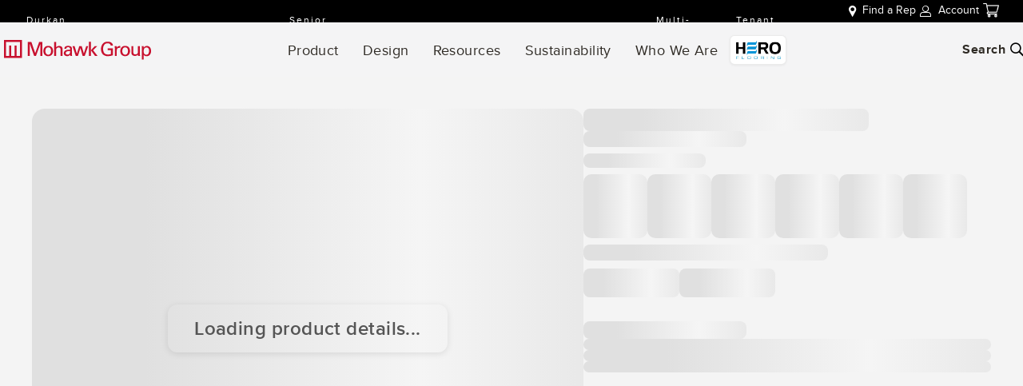

--- FILE ---
content_type: text/html; charset=utf-8
request_url: https://www.mohawkgroup.com/products/accessories/detail/CRS09/Stringer_Riser?cc=945&cn=Shadow
body_size: 77674
content:
<!DOCTYPE html><html lang="en" data-critters-container class><head><base href="/">
  <meta charset="utf-8">
  <title>Mohawk Group</title>

  <meta name="viewport" content="width=device-width, initial-scale=1,maximum-scale=1,user-scalable=0">

  <link rel="icon" type="image/x-icon" href="favicon.ico">
  <link rel="preconnect" href="https://fonts.gstatic.com" crossorigin>

  <link rel="preload" href="https://fonts.googleapis.com/icon?family=Material+Icons" as="style" onload="this.onload=null;this.rel='stylesheet'">

  <meta name="theme-color" content="#1976d2">
  <!-- OneTrust Cookies Consent Notice start for mohawkgroup.com -->
<!-- <script type="text/javascript" src="https://cdn.cookielaw.org/consent/018fd73d-3a1c-790b-b037-bce9761e6051/OtAutoBlock.js" ></script>
<script src="https://cdn.cookielaw.org/scripttemplates/otSDKStub.js"  type="text/javascript" charset="UTF-8" data-domain-script="018fd73d-3a1c-790b-b037-bce9761e6051" ></script>
<script type="text/javascript">
function OptanonWrapper() { }
</script> -->
<!-- OneTrust Cookies Consent Notice end for mohawkgroup.com -->
  <meta name="ahrefs-site-verification" content="d9a8c46033e242a01ce04c1a2e6198fc44b056464ad2f126d4b074091bad86c4">
  <meta name="google-site-verification" content="S-_T1v8KpyQYryJE3DvfrFZRykS88qJePCRQaUX0lzM">
<!-- Google Tag Manager -->
   <!-- Hotjar Tracking Code for www.mohawkgroup.com -->
<style>html{--mat-ripple-color:rgba(0, 0, 0, .1)}html{--mat-option-selected-state-label-text-color:#3f51b5;--mat-option-label-text-color:rgba(0, 0, 0, .87);--mat-option-hover-state-layer-color:rgba(0, 0, 0, .04);--mat-option-focus-state-layer-color:rgba(0, 0, 0, .04);--mat-option-selected-state-layer-color:rgba(0, 0, 0, .04)}html{--mat-optgroup-label-text-color:rgba(0, 0, 0, .87)}html{--mat-full-pseudo-checkbox-selected-icon-color:#ff4081;--mat-full-pseudo-checkbox-selected-checkmark-color:#fafafa;--mat-full-pseudo-checkbox-unselected-icon-color:rgba(0, 0, 0, .54);--mat-full-pseudo-checkbox-disabled-selected-checkmark-color:#fafafa;--mat-full-pseudo-checkbox-disabled-unselected-icon-color:#b0b0b0;--mat-full-pseudo-checkbox-disabled-selected-icon-color:#b0b0b0;--mat-minimal-pseudo-checkbox-selected-checkmark-color:#ff4081;--mat-minimal-pseudo-checkbox-disabled-selected-checkmark-color:#b0b0b0}html{--mat-app-background-color:#fafafa;--mat-app-text-color:rgba(0, 0, 0, .87)}html{--mat-option-label-text-font:Proxima Nova, sans-serif;--mat-option-label-text-line-height:20px;--mat-option-label-text-size:14px;--mat-option-label-text-tracking:normal;--mat-option-label-text-weight:400}html{--mat-optgroup-label-text-font:Proxima Nova, sans-serif;--mat-optgroup-label-text-line-height:20px;--mat-optgroup-label-text-size:14px;--mat-optgroup-label-text-tracking:normal;--mat-optgroup-label-text-weight:400}html{--mdc-elevated-card-container-shape:4px;--mdc-outlined-card-container-shape:4px;--mdc-outlined-card-outline-width:1px}html{--mdc-elevated-card-container-color:white;--mdc-elevated-card-container-elevation:0px 2px 1px -1px rgba(0, 0, 0, .2), 0px 1px 1px 0px rgba(0, 0, 0, .14), 0px 1px 3px 0px rgba(0, 0, 0, .12);--mdc-outlined-card-container-color:white;--mdc-outlined-card-outline-color:rgba(0, 0, 0, .12);--mdc-outlined-card-container-elevation:0px 0px 0px 0px rgba(0, 0, 0, .2), 0px 0px 0px 0px rgba(0, 0, 0, .14), 0px 0px 0px 0px rgba(0, 0, 0, .12);--mat-card-subtitle-text-color:rgba(0, 0, 0, .54)}html{--mat-card-title-text-font:Proxima Nova, sans-serif;--mat-card-title-text-line-height:32px;--mat-card-title-text-size:20px;--mat-card-title-text-tracking:normal;--mat-card-title-text-weight:500;--mat-card-subtitle-text-font:Proxima Nova, sans-serif;--mat-card-subtitle-text-line-height:24px;--mat-card-subtitle-text-size:15px;--mat-card-subtitle-text-tracking:normal;--mat-card-subtitle-text-weight:400}html{--mdc-linear-progress-active-indicator-height:4px;--mdc-linear-progress-track-height:4px;--mdc-linear-progress-track-shape:0}html{--mdc-plain-tooltip-container-shape:4px;--mdc-plain-tooltip-supporting-text-line-height:16px}html{--mdc-plain-tooltip-container-color:#616161;--mdc-plain-tooltip-supporting-text-color:#fff}html{--mdc-plain-tooltip-supporting-text-font:Proxima Nova, sans-serif;--mdc-plain-tooltip-supporting-text-size:12px;--mdc-plain-tooltip-supporting-text-weight:400;--mdc-plain-tooltip-supporting-text-tracking:normal}html{--mdc-filled-text-field-active-indicator-height:1px;--mdc-filled-text-field-focus-active-indicator-height:2px;--mdc-filled-text-field-container-shape:4px;--mdc-outlined-text-field-outline-width:1px;--mdc-outlined-text-field-focus-outline-width:2px;--mdc-outlined-text-field-container-shape:4px}html{--mdc-filled-text-field-caret-color:#3f51b5;--mdc-filled-text-field-focus-active-indicator-color:#3f51b5;--mdc-filled-text-field-focus-label-text-color:rgba(63, 81, 181, .87);--mdc-filled-text-field-container-color:whitesmoke;--mdc-filled-text-field-disabled-container-color:#fafafa;--mdc-filled-text-field-label-text-color:rgba(0, 0, 0, .6);--mdc-filled-text-field-hover-label-text-color:rgba(0, 0, 0, .6);--mdc-filled-text-field-disabled-label-text-color:rgba(0, 0, 0, .38);--mdc-filled-text-field-input-text-color:rgba(0, 0, 0, .87);--mdc-filled-text-field-disabled-input-text-color:rgba(0, 0, 0, .38);--mdc-filled-text-field-input-text-placeholder-color:rgba(0, 0, 0, .6);--mdc-filled-text-field-error-hover-label-text-color:#f44336;--mdc-filled-text-field-error-focus-label-text-color:#f44336;--mdc-filled-text-field-error-label-text-color:#f44336;--mdc-filled-text-field-error-caret-color:#f44336;--mdc-filled-text-field-active-indicator-color:rgba(0, 0, 0, .42);--mdc-filled-text-field-disabled-active-indicator-color:rgba(0, 0, 0, .06);--mdc-filled-text-field-hover-active-indicator-color:rgba(0, 0, 0, .87);--mdc-filled-text-field-error-active-indicator-color:#f44336;--mdc-filled-text-field-error-focus-active-indicator-color:#f44336;--mdc-filled-text-field-error-hover-active-indicator-color:#f44336;--mdc-outlined-text-field-caret-color:#3f51b5;--mdc-outlined-text-field-focus-outline-color:#3f51b5;--mdc-outlined-text-field-focus-label-text-color:rgba(63, 81, 181, .87);--mdc-outlined-text-field-label-text-color:rgba(0, 0, 0, .6);--mdc-outlined-text-field-hover-label-text-color:rgba(0, 0, 0, .6);--mdc-outlined-text-field-disabled-label-text-color:rgba(0, 0, 0, .38);--mdc-outlined-text-field-input-text-color:rgba(0, 0, 0, .87);--mdc-outlined-text-field-disabled-input-text-color:rgba(0, 0, 0, .38);--mdc-outlined-text-field-input-text-placeholder-color:rgba(0, 0, 0, .6);--mdc-outlined-text-field-error-caret-color:#f44336;--mdc-outlined-text-field-error-focus-label-text-color:#f44336;--mdc-outlined-text-field-error-label-text-color:#f44336;--mdc-outlined-text-field-error-hover-label-text-color:#f44336;--mdc-outlined-text-field-outline-color:rgba(0, 0, 0, .38);--mdc-outlined-text-field-disabled-outline-color:rgba(0, 0, 0, .06);--mdc-outlined-text-field-hover-outline-color:rgba(0, 0, 0, .87);--mdc-outlined-text-field-error-focus-outline-color:#f44336;--mdc-outlined-text-field-error-hover-outline-color:#f44336;--mdc-outlined-text-field-error-outline-color:#f44336;--mat-form-field-focus-select-arrow-color:rgba(63, 81, 181, .87);--mat-form-field-disabled-input-text-placeholder-color:rgba(0, 0, 0, .38);--mat-form-field-state-layer-color:rgba(0, 0, 0, .87);--mat-form-field-error-text-color:#f44336;--mat-form-field-select-option-text-color:inherit;--mat-form-field-select-disabled-option-text-color:GrayText;--mat-form-field-leading-icon-color:unset;--mat-form-field-disabled-leading-icon-color:unset;--mat-form-field-trailing-icon-color:unset;--mat-form-field-disabled-trailing-icon-color:unset;--mat-form-field-error-focus-trailing-icon-color:unset;--mat-form-field-error-hover-trailing-icon-color:unset;--mat-form-field-error-trailing-icon-color:unset;--mat-form-field-enabled-select-arrow-color:rgba(0, 0, 0, .54);--mat-form-field-disabled-select-arrow-color:rgba(0, 0, 0, .38);--mat-form-field-hover-state-layer-opacity:.04;--mat-form-field-focus-state-layer-opacity:.08}html{--mat-form-field-container-height:56px;--mat-form-field-filled-label-display:block;--mat-form-field-container-vertical-padding:16px;--mat-form-field-filled-with-label-container-padding-top:24px;--mat-form-field-filled-with-label-container-padding-bottom:8px}html{--mdc-filled-text-field-label-text-font:Proxima Nova, sans-serif;--mdc-filled-text-field-label-text-size:14px;--mdc-filled-text-field-label-text-tracking:normal;--mdc-filled-text-field-label-text-weight:400;--mdc-outlined-text-field-label-text-font:Proxima Nova, sans-serif;--mdc-outlined-text-field-label-text-size:14px;--mdc-outlined-text-field-label-text-tracking:normal;--mdc-outlined-text-field-label-text-weight:400;--mat-form-field-container-text-font:Proxima Nova, sans-serif;--mat-form-field-container-text-line-height:20px;--mat-form-field-container-text-size:14px;--mat-form-field-container-text-tracking:normal;--mat-form-field-container-text-weight:400;--mat-form-field-outlined-label-text-populated-size:14px;--mat-form-field-subscript-text-font:Proxima Nova, sans-serif;--mat-form-field-subscript-text-line-height:20px;--mat-form-field-subscript-text-size:12px;--mat-form-field-subscript-text-tracking:normal;--mat-form-field-subscript-text-weight:400}html{--mat-select-container-elevation-shadow:0px 5px 5px -3px rgba(0, 0, 0, .2), 0px 8px 10px 1px rgba(0, 0, 0, .14), 0px 3px 14px 2px rgba(0, 0, 0, .12)}html{--mat-select-panel-background-color:white;--mat-select-enabled-trigger-text-color:rgba(0, 0, 0, .87);--mat-select-disabled-trigger-text-color:rgba(0, 0, 0, .38);--mat-select-placeholder-text-color:rgba(0, 0, 0, .6);--mat-select-enabled-arrow-color:rgba(0, 0, 0, .54);--mat-select-disabled-arrow-color:rgba(0, 0, 0, .38);--mat-select-focused-arrow-color:rgba(63, 81, 181, .87);--mat-select-invalid-arrow-color:rgba(244, 67, 54, .87)}html{--mat-select-arrow-transform:translateY(-8px)}html{--mat-select-trigger-text-font:Proxima Nova, sans-serif;--mat-select-trigger-text-line-height:20px;--mat-select-trigger-text-size:14px;--mat-select-trigger-text-tracking:normal;--mat-select-trigger-text-weight:400}html{--mat-autocomplete-container-shape:4px;--mat-autocomplete-container-elevation-shadow:0px 5px 5px -3px rgba(0, 0, 0, .2), 0px 8px 10px 1px rgba(0, 0, 0, .14), 0px 3px 14px 2px rgba(0, 0, 0, .12)}html{--mat-autocomplete-background-color:white}html{--mdc-dialog-container-elevation-shadow:0px 11px 15px -7px rgba(0, 0, 0, .2), 0px 24px 38px 3px rgba(0, 0, 0, .14), 0px 9px 46px 8px rgba(0, 0, 0, .12);--mdc-dialog-container-shadow-color:#000;--mdc-dialog-container-shape:4px;--mat-dialog-container-max-width:80vw;--mat-dialog-container-small-max-width:80vw;--mat-dialog-container-min-width:0;--mat-dialog-actions-alignment:start;--mat-dialog-actions-padding:8px;--mat-dialog-content-padding:20px 24px;--mat-dialog-with-actions-content-padding:20px 24px;--mat-dialog-headline-padding:0 24px 9px}html{--mdc-dialog-container-color:white;--mdc-dialog-subhead-color:rgba(0, 0, 0, .87);--mdc-dialog-supporting-text-color:rgba(0, 0, 0, .6)}html{--mdc-dialog-subhead-font:Proxima Nova, sans-serif;--mdc-dialog-subhead-line-height:32px;--mdc-dialog-subhead-size:20px;--mdc-dialog-subhead-weight:500;--mdc-dialog-subhead-tracking:normal;--mdc-dialog-supporting-text-font:Proxima Nova, sans-serif;--mdc-dialog-supporting-text-line-height:20px;--mdc-dialog-supporting-text-size:14px;--mdc-dialog-supporting-text-weight:400;--mdc-dialog-supporting-text-tracking:normal}html{--mdc-switch-disabled-selected-icon-opacity:.38;--mdc-switch-disabled-track-opacity:.12;--mdc-switch-disabled-unselected-icon-opacity:.38;--mdc-switch-handle-height:20px;--mdc-switch-handle-shape:10px;--mdc-switch-handle-width:20px;--mdc-switch-selected-icon-size:18px;--mdc-switch-track-height:14px;--mdc-switch-track-shape:7px;--mdc-switch-track-width:36px;--mdc-switch-unselected-icon-size:18px;--mdc-switch-selected-focus-state-layer-opacity:.12;--mdc-switch-selected-hover-state-layer-opacity:.04;--mdc-switch-selected-pressed-state-layer-opacity:.1;--mdc-switch-unselected-focus-state-layer-opacity:.12;--mdc-switch-unselected-hover-state-layer-opacity:.04;--mdc-switch-unselected-pressed-state-layer-opacity:.1;--mat-switch-disabled-selected-handle-opacity:.38;--mat-switch-disabled-unselected-handle-opacity:.38;--mat-switch-unselected-handle-size:20px;--mat-switch-selected-handle-size:20px;--mat-switch-pressed-handle-size:20px;--mat-switch-with-icon-handle-size:20px;--mat-switch-selected-handle-horizontal-margin:0;--mat-switch-selected-with-icon-handle-horizontal-margin:0;--mat-switch-selected-pressed-handle-horizontal-margin:0;--mat-switch-unselected-handle-horizontal-margin:0;--mat-switch-unselected-with-icon-handle-horizontal-margin:0;--mat-switch-unselected-pressed-handle-horizontal-margin:0;--mat-switch-visible-track-opacity:1;--mat-switch-hidden-track-opacity:1;--mat-switch-visible-track-transition:transform 75ms 0ms cubic-bezier(0, 0, .2, 1);--mat-switch-hidden-track-transition:transform 75ms 0ms cubic-bezier(.4, 0, .6, 1);--mat-switch-track-outline-width:1px;--mat-switch-track-outline-color:transparent;--mat-switch-selected-track-outline-width:1px;--mat-switch-disabled-unselected-track-outline-width:1px;--mat-switch-disabled-unselected-track-outline-color:transparent}html{--mdc-switch-selected-focus-state-layer-color:#3949ab;--mdc-switch-selected-handle-color:#3949ab;--mdc-switch-selected-hover-state-layer-color:#3949ab;--mdc-switch-selected-pressed-state-layer-color:#3949ab;--mdc-switch-selected-focus-handle-color:#1a237e;--mdc-switch-selected-hover-handle-color:#1a237e;--mdc-switch-selected-pressed-handle-color:#1a237e;--mdc-switch-selected-focus-track-color:#7986cb;--mdc-switch-selected-hover-track-color:#7986cb;--mdc-switch-selected-pressed-track-color:#7986cb;--mdc-switch-selected-track-color:#7986cb;--mdc-switch-disabled-selected-handle-color:#424242;--mdc-switch-disabled-selected-icon-color:#fff;--mdc-switch-disabled-selected-track-color:#424242;--mdc-switch-disabled-unselected-handle-color:#424242;--mdc-switch-disabled-unselected-icon-color:#fff;--mdc-switch-disabled-unselected-track-color:#424242;--mdc-switch-handle-surface-color:var(--mdc-theme-surface, #fff);--mdc-switch-handle-elevation-shadow:0px 2px 1px -1px rgba(0, 0, 0, .2), 0px 1px 1px 0px rgba(0, 0, 0, .14), 0px 1px 3px 0px rgba(0, 0, 0, .12);--mdc-switch-handle-shadow-color:black;--mdc-switch-disabled-handle-elevation-shadow:0px 0px 0px 0px rgba(0, 0, 0, .2), 0px 0px 0px 0px rgba(0, 0, 0, .14), 0px 0px 0px 0px rgba(0, 0, 0, .12);--mdc-switch-selected-icon-color:#fff;--mdc-switch-unselected-focus-handle-color:#212121;--mdc-switch-unselected-focus-state-layer-color:#424242;--mdc-switch-unselected-focus-track-color:#e0e0e0;--mdc-switch-unselected-handle-color:#616161;--mdc-switch-unselected-hover-handle-color:#212121;--mdc-switch-unselected-hover-state-layer-color:#424242;--mdc-switch-unselected-hover-track-color:#e0e0e0;--mdc-switch-unselected-icon-color:#fff;--mdc-switch-unselected-pressed-handle-color:#212121;--mdc-switch-unselected-pressed-state-layer-color:#424242;--mdc-switch-unselected-pressed-track-color:#e0e0e0;--mdc-switch-unselected-track-color:#e0e0e0;--mdc-switch-disabled-label-text-color:rgba(0, 0, 0, .38)}html{--mdc-switch-state-layer-size:40px}html{--mdc-radio-disabled-selected-icon-opacity:.38;--mdc-radio-disabled-unselected-icon-opacity:.38;--mdc-radio-state-layer-size:40px}html{--mdc-radio-state-layer-size:40px;--mat-radio-touch-target-display:block}html{--mat-slider-value-indicator-width:auto;--mat-slider-value-indicator-height:32px;--mat-slider-value-indicator-caret-display:block;--mat-slider-value-indicator-border-radius:4px;--mat-slider-value-indicator-padding:0 12px;--mat-slider-value-indicator-text-transform:none;--mat-slider-value-indicator-container-transform:translateX(-50%);--mdc-slider-active-track-height:6px;--mdc-slider-active-track-shape:9999px;--mdc-slider-handle-height:20px;--mdc-slider-handle-shape:50%;--mdc-slider-handle-width:20px;--mdc-slider-inactive-track-height:4px;--mdc-slider-inactive-track-shape:9999px;--mdc-slider-with-overlap-handle-outline-width:1px;--mdc-slider-with-tick-marks-active-container-opacity:.6;--mdc-slider-with-tick-marks-container-shape:50%;--mdc-slider-with-tick-marks-container-size:2px;--mdc-slider-with-tick-marks-inactive-container-opacity:.6}html{--mdc-slider-handle-color:#3f51b5;--mdc-slider-focus-handle-color:#3f51b5;--mdc-slider-hover-handle-color:#3f51b5;--mdc-slider-active-track-color:#3f51b5;--mdc-slider-inactive-track-color:#3f51b5;--mdc-slider-with-tick-marks-inactive-container-color:#3f51b5;--mdc-slider-with-tick-marks-active-container-color:white;--mdc-slider-disabled-active-track-color:#000;--mdc-slider-disabled-handle-color:#000;--mdc-slider-disabled-inactive-track-color:#000;--mdc-slider-label-container-color:#000;--mdc-slider-label-label-text-color:#fff;--mdc-slider-with-overlap-handle-outline-color:#fff;--mdc-slider-with-tick-marks-disabled-container-color:#000;--mdc-slider-handle-elevation:0px 2px 1px -1px rgba(0, 0, 0, .2), 0px 1px 1px 0px rgba(0, 0, 0, .14), 0px 1px 3px 0px rgba(0, 0, 0, .12);--mat-slider-ripple-color:#3f51b5;--mat-slider-hover-state-layer-color:rgba(63, 81, 181, .05);--mat-slider-focus-state-layer-color:rgba(63, 81, 181, .2);--mat-slider-value-indicator-opacity:.6}html{--mdc-slider-label-label-text-font:Proxima Nova, sans-serif;--mdc-slider-label-label-text-size:15px;--mdc-slider-label-label-text-line-height:24px;--mdc-slider-label-label-text-tracking:normal;--mdc-slider-label-label-text-weight:400}html{--mat-menu-container-shape:4px;--mat-menu-divider-bottom-spacing:0;--mat-menu-divider-top-spacing:0;--mat-menu-item-spacing:16px;--mat-menu-item-icon-size:24px;--mat-menu-item-leading-spacing:16px;--mat-menu-item-trailing-spacing:16px;--mat-menu-item-with-icon-leading-spacing:16px;--mat-menu-item-with-icon-trailing-spacing:16px}html{--mat-menu-item-label-text-color:rgba(0, 0, 0, .87);--mat-menu-item-icon-color:rgba(0, 0, 0, .87);--mat-menu-item-hover-state-layer-color:rgba(0, 0, 0, .04);--mat-menu-item-focus-state-layer-color:rgba(0, 0, 0, .04);--mat-menu-container-color:white;--mat-menu-divider-color:rgba(0, 0, 0, .12)}html{--mat-menu-item-label-text-font:Proxima Nova, sans-serif;--mat-menu-item-label-text-size:14px;--mat-menu-item-label-text-tracking:normal;--mat-menu-item-label-text-line-height:20px;--mat-menu-item-label-text-weight:400}html{--mdc-list-list-item-container-shape:0;--mdc-list-list-item-leading-avatar-shape:50%;--mdc-list-list-item-container-color:transparent;--mdc-list-list-item-selected-container-color:transparent;--mdc-list-list-item-leading-avatar-color:transparent;--mdc-list-list-item-leading-icon-size:24px;--mdc-list-list-item-leading-avatar-size:40px;--mdc-list-list-item-trailing-icon-size:24px;--mdc-list-list-item-disabled-state-layer-color:transparent;--mdc-list-list-item-disabled-state-layer-opacity:0;--mdc-list-list-item-disabled-label-text-opacity:.38;--mdc-list-list-item-disabled-leading-icon-opacity:.38;--mdc-list-list-item-disabled-trailing-icon-opacity:.38;--mat-list-active-indicator-color:transparent;--mat-list-active-indicator-shape:4px}html{--mdc-list-list-item-label-text-color:rgba(0, 0, 0, .87);--mdc-list-list-item-supporting-text-color:rgba(0, 0, 0, .54);--mdc-list-list-item-leading-icon-color:rgba(0, 0, 0, .38);--mdc-list-list-item-trailing-supporting-text-color:rgba(0, 0, 0, .38);--mdc-list-list-item-trailing-icon-color:rgba(0, 0, 0, .38);--mdc-list-list-item-selected-trailing-icon-color:rgba(0, 0, 0, .38);--mdc-list-list-item-disabled-label-text-color:black;--mdc-list-list-item-disabled-leading-icon-color:black;--mdc-list-list-item-disabled-trailing-icon-color:black;--mdc-list-list-item-hover-label-text-color:rgba(0, 0, 0, .87);--mdc-list-list-item-hover-leading-icon-color:rgba(0, 0, 0, .38);--mdc-list-list-item-hover-trailing-icon-color:rgba(0, 0, 0, .38);--mdc-list-list-item-focus-label-text-color:rgba(0, 0, 0, .87);--mdc-list-list-item-hover-state-layer-color:black;--mdc-list-list-item-hover-state-layer-opacity:.04;--mdc-list-list-item-focus-state-layer-color:black;--mdc-list-list-item-focus-state-layer-opacity:.12}html{--mdc-list-list-item-one-line-container-height:48px;--mdc-list-list-item-two-line-container-height:64px;--mdc-list-list-item-three-line-container-height:88px;--mat-list-list-item-leading-icon-start-space:16px;--mat-list-list-item-leading-icon-end-space:32px}html{--mdc-list-list-item-label-text-font:Proxima Nova, sans-serif;--mdc-list-list-item-label-text-line-height:20px;--mdc-list-list-item-label-text-size:14px;--mdc-list-list-item-label-text-tracking:normal;--mdc-list-list-item-label-text-weight:400;--mdc-list-list-item-supporting-text-font:Proxima Nova, sans-serif;--mdc-list-list-item-supporting-text-line-height:20px;--mdc-list-list-item-supporting-text-size:12px;--mdc-list-list-item-supporting-text-tracking:normal;--mdc-list-list-item-supporting-text-weight:400;--mdc-list-list-item-trailing-supporting-text-font:Proxima Nova, sans-serif;--mdc-list-list-item-trailing-supporting-text-line-height:20px;--mdc-list-list-item-trailing-supporting-text-size:12px;--mdc-list-list-item-trailing-supporting-text-tracking:normal;--mdc-list-list-item-trailing-supporting-text-weight:400}html{--mat-paginator-container-text-color:rgba(0, 0, 0, .87);--mat-paginator-container-background-color:white;--mat-paginator-enabled-icon-color:rgba(0, 0, 0, .54);--mat-paginator-disabled-icon-color:rgba(0, 0, 0, .12)}html{--mat-paginator-container-size:56px;--mat-paginator-form-field-container-height:40px;--mat-paginator-form-field-container-vertical-padding:8px}html{--mat-paginator-container-text-font:Proxima Nova, sans-serif;--mat-paginator-container-text-line-height:20px;--mat-paginator-container-text-size:12px;--mat-paginator-container-text-tracking:normal;--mat-paginator-container-text-weight:400;--mat-paginator-select-trigger-text-size:12px}html{--mdc-tab-indicator-active-indicator-height:2px;--mdc-tab-indicator-active-indicator-shape:0;--mdc-secondary-navigation-tab-container-height:48px;--mat-tab-header-divider-color:transparent;--mat-tab-header-divider-height:0}html{--mdc-checkbox-disabled-selected-checkmark-color:#fff;--mdc-checkbox-selected-focus-state-layer-opacity:.16;--mdc-checkbox-selected-hover-state-layer-opacity:.04;--mdc-checkbox-selected-pressed-state-layer-opacity:.16;--mdc-checkbox-unselected-focus-state-layer-opacity:.16;--mdc-checkbox-unselected-hover-state-layer-opacity:.04;--mdc-checkbox-unselected-pressed-state-layer-opacity:.16}html{--mdc-checkbox-disabled-selected-icon-color:rgba(0, 0, 0, .38);--mdc-checkbox-disabled-unselected-icon-color:rgba(0, 0, 0, .38);--mdc-checkbox-selected-checkmark-color:white;--mdc-checkbox-selected-focus-icon-color:#ff4081;--mdc-checkbox-selected-hover-icon-color:#ff4081;--mdc-checkbox-selected-icon-color:#ff4081;--mdc-checkbox-selected-pressed-icon-color:#ff4081;--mdc-checkbox-unselected-focus-icon-color:#212121;--mdc-checkbox-unselected-hover-icon-color:#212121;--mdc-checkbox-unselected-icon-color:rgba(0, 0, 0, .54);--mdc-checkbox-unselected-pressed-icon-color:rgba(0, 0, 0, .54);--mdc-checkbox-selected-focus-state-layer-color:#ff4081;--mdc-checkbox-selected-hover-state-layer-color:#ff4081;--mdc-checkbox-selected-pressed-state-layer-color:#ff4081;--mdc-checkbox-unselected-focus-state-layer-color:black;--mdc-checkbox-unselected-hover-state-layer-color:black;--mdc-checkbox-unselected-pressed-state-layer-color:black;--mat-checkbox-disabled-label-color:rgba(0, 0, 0, .38)}html{--mdc-checkbox-state-layer-size:40px;--mat-checkbox-touch-target-display:block}html{--mdc-text-button-container-shape:4px;--mdc-text-button-keep-touch-target:false;--mdc-filled-button-container-shape:4px;--mdc-filled-button-keep-touch-target:false;--mdc-protected-button-container-shape:4px;--mdc-protected-button-keep-touch-target:false;--mdc-outlined-button-keep-touch-target:false;--mdc-outlined-button-outline-width:1px;--mdc-outlined-button-container-shape:4px;--mat-text-button-horizontal-padding:8px;--mat-text-button-with-icon-horizontal-padding:8px;--mat-text-button-icon-spacing:8px;--mat-text-button-icon-offset:0;--mat-filled-button-horizontal-padding:16px;--mat-filled-button-icon-spacing:8px;--mat-filled-button-icon-offset:-4px;--mat-protected-button-horizontal-padding:16px;--mat-protected-button-icon-spacing:8px;--mat-protected-button-icon-offset:-4px;--mat-outlined-button-horizontal-padding:15px;--mat-outlined-button-icon-spacing:8px;--mat-outlined-button-icon-offset:-4px}html{--mdc-text-button-label-text-color:black;--mdc-text-button-disabled-label-text-color:rgba(0, 0, 0, .38);--mat-text-button-state-layer-color:black;--mat-text-button-disabled-state-layer-color:black;--mat-text-button-ripple-color:rgba(0, 0, 0, .1);--mat-text-button-hover-state-layer-opacity:.04;--mat-text-button-focus-state-layer-opacity:.12;--mat-text-button-pressed-state-layer-opacity:.12;--mdc-filled-button-container-color:white;--mdc-filled-button-label-text-color:black;--mdc-filled-button-disabled-container-color:rgba(0, 0, 0, .12);--mdc-filled-button-disabled-label-text-color:rgba(0, 0, 0, .38);--mat-filled-button-state-layer-color:black;--mat-filled-button-disabled-state-layer-color:black;--mat-filled-button-ripple-color:rgba(0, 0, 0, .1);--mat-filled-button-hover-state-layer-opacity:.04;--mat-filled-button-focus-state-layer-opacity:.12;--mat-filled-button-pressed-state-layer-opacity:.12;--mdc-protected-button-container-color:white;--mdc-protected-button-label-text-color:black;--mdc-protected-button-disabled-container-color:rgba(0, 0, 0, .12);--mdc-protected-button-disabled-label-text-color:rgba(0, 0, 0, .38);--mdc-protected-button-container-elevation-shadow:0px 3px 1px -2px rgba(0, 0, 0, .2), 0px 2px 2px 0px rgba(0, 0, 0, .14), 0px 1px 5px 0px rgba(0, 0, 0, .12);--mdc-protected-button-disabled-container-elevation-shadow:0px 0px 0px 0px rgba(0, 0, 0, .2), 0px 0px 0px 0px rgba(0, 0, 0, .14), 0px 0px 0px 0px rgba(0, 0, 0, .12);--mdc-protected-button-focus-container-elevation-shadow:0px 2px 4px -1px rgba(0, 0, 0, .2), 0px 4px 5px 0px rgba(0, 0, 0, .14), 0px 1px 10px 0px rgba(0, 0, 0, .12);--mdc-protected-button-hover-container-elevation-shadow:0px 2px 4px -1px rgba(0, 0, 0, .2), 0px 4px 5px 0px rgba(0, 0, 0, .14), 0px 1px 10px 0px rgba(0, 0, 0, .12);--mdc-protected-button-pressed-container-elevation-shadow:0px 5px 5px -3px rgba(0, 0, 0, .2), 0px 8px 10px 1px rgba(0, 0, 0, .14), 0px 3px 14px 2px rgba(0, 0, 0, .12);--mdc-protected-button-container-shadow-color:#000;--mat-protected-button-state-layer-color:black;--mat-protected-button-disabled-state-layer-color:black;--mat-protected-button-ripple-color:rgba(0, 0, 0, .1);--mat-protected-button-hover-state-layer-opacity:.04;--mat-protected-button-focus-state-layer-opacity:.12;--mat-protected-button-pressed-state-layer-opacity:.12;--mdc-outlined-button-disabled-outline-color:rgba(0, 0, 0, .12);--mdc-outlined-button-disabled-label-text-color:rgba(0, 0, 0, .38);--mdc-outlined-button-label-text-color:black;--mdc-outlined-button-outline-color:rgba(0, 0, 0, .12);--mat-outlined-button-state-layer-color:black;--mat-outlined-button-disabled-state-layer-color:black;--mat-outlined-button-ripple-color:rgba(0, 0, 0, .1);--mat-outlined-button-hover-state-layer-opacity:.04;--mat-outlined-button-focus-state-layer-opacity:.12;--mat-outlined-button-pressed-state-layer-opacity:.12}html{--mdc-text-button-container-height:36px;--mdc-filled-button-container-height:36px;--mdc-outlined-button-container-height:36px;--mdc-protected-button-container-height:36px;--mat-text-button-touch-target-display:block;--mat-filled-button-touch-target-display:block;--mat-protected-button-touch-target-display:block;--mat-outlined-button-touch-target-display:block}html{--mdc-text-button-label-text-font:Proxima Nova, sans-serif;--mdc-text-button-label-text-size:14px;--mdc-text-button-label-text-tracking:normal;--mdc-text-button-label-text-weight:500;--mdc-text-button-label-text-transform:none;--mdc-filled-button-label-text-font:Proxima Nova, sans-serif;--mdc-filled-button-label-text-size:14px;--mdc-filled-button-label-text-tracking:normal;--mdc-filled-button-label-text-weight:500;--mdc-filled-button-label-text-transform:none;--mdc-outlined-button-label-text-font:Proxima Nova, sans-serif;--mdc-outlined-button-label-text-size:14px;--mdc-outlined-button-label-text-tracking:normal;--mdc-outlined-button-label-text-weight:500;--mdc-outlined-button-label-text-transform:none;--mdc-protected-button-label-text-font:Proxima Nova, sans-serif;--mdc-protected-button-label-text-size:14px;--mdc-protected-button-label-text-tracking:normal;--mdc-protected-button-label-text-weight:500;--mdc-protected-button-label-text-transform:none}html{--mdc-icon-button-icon-size:24px}html{--mdc-icon-button-icon-color:inherit;--mdc-icon-button-disabled-icon-color:rgba(0, 0, 0, .38);--mat-icon-button-state-layer-color:black;--mat-icon-button-disabled-state-layer-color:black;--mat-icon-button-ripple-color:rgba(0, 0, 0, .1);--mat-icon-button-hover-state-layer-opacity:.04;--mat-icon-button-focus-state-layer-opacity:.12;--mat-icon-button-pressed-state-layer-opacity:.12}html{--mat-icon-button-touch-target-display:block}html{--mdc-fab-container-shape:50%;--mdc-fab-icon-size:24px;--mdc-fab-small-container-shape:50%;--mdc-fab-small-icon-size:24px;--mdc-extended-fab-container-height:48px;--mdc-extended-fab-container-shape:24px}html{--mdc-fab-container-color:white;--mdc-fab-container-elevation-shadow:0px 3px 5px -1px rgba(0, 0, 0, .2), 0px 6px 10px 0px rgba(0, 0, 0, .14), 0px 1px 18px 0px rgba(0, 0, 0, .12);--mdc-fab-focus-container-elevation-shadow:0px 5px 5px -3px rgba(0, 0, 0, .2), 0px 8px 10px 1px rgba(0, 0, 0, .14), 0px 3px 14px 2px rgba(0, 0, 0, .12);--mdc-fab-hover-container-elevation-shadow:0px 5px 5px -3px rgba(0, 0, 0, .2), 0px 8px 10px 1px rgba(0, 0, 0, .14), 0px 3px 14px 2px rgba(0, 0, 0, .12);--mdc-fab-pressed-container-elevation-shadow:0px 7px 8px -4px rgba(0, 0, 0, .2), 0px 12px 17px 2px rgba(0, 0, 0, .14), 0px 5px 22px 4px rgba(0, 0, 0, .12);--mdc-fab-container-shadow-color:#000;--mat-fab-foreground-color:black;--mat-fab-state-layer-color:black;--mat-fab-disabled-state-layer-color:black;--mat-fab-ripple-color:rgba(0, 0, 0, .1);--mat-fab-hover-state-layer-opacity:.04;--mat-fab-focus-state-layer-opacity:.12;--mat-fab-pressed-state-layer-opacity:.12;--mat-fab-disabled-state-container-color:rgba(0, 0, 0, .12);--mat-fab-disabled-state-foreground-color:rgba(0, 0, 0, .38);--mdc-fab-small-container-color:white;--mdc-fab-small-container-elevation-shadow:0px 3px 5px -1px rgba(0, 0, 0, .2), 0px 6px 10px 0px rgba(0, 0, 0, .14), 0px 1px 18px 0px rgba(0, 0, 0, .12);--mdc-fab-small-focus-container-elevation-shadow:0px 5px 5px -3px rgba(0, 0, 0, .2), 0px 8px 10px 1px rgba(0, 0, 0, .14), 0px 3px 14px 2px rgba(0, 0, 0, .12);--mdc-fab-small-hover-container-elevation-shadow:0px 5px 5px -3px rgba(0, 0, 0, .2), 0px 8px 10px 1px rgba(0, 0, 0, .14), 0px 3px 14px 2px rgba(0, 0, 0, .12);--mdc-fab-small-pressed-container-elevation-shadow:0px 7px 8px -4px rgba(0, 0, 0, .2), 0px 12px 17px 2px rgba(0, 0, 0, .14), 0px 5px 22px 4px rgba(0, 0, 0, .12);--mdc-fab-small-container-shadow-color:#000;--mat-fab-small-foreground-color:black;--mat-fab-small-state-layer-color:black;--mat-fab-small-disabled-state-layer-color:black;--mat-fab-small-ripple-color:rgba(0, 0, 0, .1);--mat-fab-small-hover-state-layer-opacity:.04;--mat-fab-small-focus-state-layer-opacity:.12;--mat-fab-small-pressed-state-layer-opacity:.12;--mat-fab-small-disabled-state-container-color:rgba(0, 0, 0, .12);--mat-fab-small-disabled-state-foreground-color:rgba(0, 0, 0, .38);--mdc-extended-fab-container-elevation-shadow:0px 3px 5px -1px rgba(0, 0, 0, .2), 0px 6px 10px 0px rgba(0, 0, 0, .14), 0px 1px 18px 0px rgba(0, 0, 0, .12);--mdc-extended-fab-focus-container-elevation-shadow:0px 5px 5px -3px rgba(0, 0, 0, .2), 0px 8px 10px 1px rgba(0, 0, 0, .14), 0px 3px 14px 2px rgba(0, 0, 0, .12);--mdc-extended-fab-hover-container-elevation-shadow:0px 5px 5px -3px rgba(0, 0, 0, .2), 0px 8px 10px 1px rgba(0, 0, 0, .14), 0px 3px 14px 2px rgba(0, 0, 0, .12);--mdc-extended-fab-pressed-container-elevation-shadow:0px 7px 8px -4px rgba(0, 0, 0, .2), 0px 12px 17px 2px rgba(0, 0, 0, .14), 0px 5px 22px 4px rgba(0, 0, 0, .12);--mdc-extended-fab-container-shadow-color:#000}html{--mat-fab-touch-target-display:block;--mat-fab-small-touch-target-display:block}html{--mdc-extended-fab-label-text-font:Proxima Nova, sans-serif;--mdc-extended-fab-label-text-size:14px;--mdc-extended-fab-label-text-tracking:normal;--mdc-extended-fab-label-text-weight:500}html{--mdc-snackbar-container-shape:4px}html{--mdc-snackbar-container-color:#333333;--mdc-snackbar-supporting-text-color:rgba(255, 255, 255, .87);--mat-snack-bar-button-color:#ff4081}html{--mdc-snackbar-supporting-text-font:Proxima Nova, sans-serif;--mdc-snackbar-supporting-text-line-height:20px;--mdc-snackbar-supporting-text-size:12px;--mdc-snackbar-supporting-text-weight:400}html{--mat-table-row-item-outline-width:1px}html{--mat-table-background-color:white;--mat-table-header-headline-color:rgba(0, 0, 0, .87);--mat-table-row-item-label-text-color:rgba(0, 0, 0, .87);--mat-table-row-item-outline-color:rgba(0, 0, 0, .12)}html{--mat-table-header-container-height:56px;--mat-table-footer-container-height:52px;--mat-table-row-item-container-height:52px}html{--mat-table-header-headline-font:Proxima Nova, sans-serif;--mat-table-header-headline-line-height:24px;--mat-table-header-headline-size:15px;--mat-table-header-headline-weight:400;--mat-table-header-headline-tracking:normal;--mat-table-row-item-label-text-font:Proxima Nova, sans-serif;--mat-table-row-item-label-text-line-height:20px;--mat-table-row-item-label-text-size:12px;--mat-table-row-item-label-text-weight:400;--mat-table-row-item-label-text-tracking:normal;--mat-table-footer-supporting-text-font:Proxima Nova, sans-serif;--mat-table-footer-supporting-text-line-height:20px;--mat-table-footer-supporting-text-size:12px;--mat-table-footer-supporting-text-weight:400;--mat-table-footer-supporting-text-tracking:normal}html{--mdc-circular-progress-active-indicator-width:4px;--mdc-circular-progress-size:48px}html{--mdc-circular-progress-active-indicator-color:#3f51b5}html{--mat-badge-container-shape:50%;--mat-badge-container-size:unset;--mat-badge-small-size-container-size:unset;--mat-badge-large-size-container-size:unset;--mat-badge-legacy-container-size:22px;--mat-badge-legacy-small-size-container-size:16px;--mat-badge-legacy-large-size-container-size:28px;--mat-badge-container-offset:-11px 0;--mat-badge-small-size-container-offset:-8px 0;--mat-badge-large-size-container-offset:-14px 0;--mat-badge-container-overlap-offset:-11px;--mat-badge-small-size-container-overlap-offset:-8px;--mat-badge-large-size-container-overlap-offset:-14px;--mat-badge-container-padding:0;--mat-badge-small-size-container-padding:0;--mat-badge-large-size-container-padding:0}html{--mat-badge-background-color:#3f51b5;--mat-badge-text-color:white;--mat-badge-disabled-state-background-color:#b9b9b9;--mat-badge-disabled-state-text-color:rgba(0, 0, 0, .38)}html{--mat-badge-text-font:Proxima Nova, sans-serif;--mat-badge-text-size:12px;--mat-badge-text-weight:600;--mat-badge-small-size-text-size:9px;--mat-badge-large-size-text-size:24px}html{--mat-bottom-sheet-container-shape:4px}html{--mat-bottom-sheet-container-text-color:rgba(0, 0, 0, .87);--mat-bottom-sheet-container-background-color:white}html{--mat-bottom-sheet-container-text-font:Proxima Nova, sans-serif;--mat-bottom-sheet-container-text-line-height:20px;--mat-bottom-sheet-container-text-size:12px;--mat-bottom-sheet-container-text-tracking:normal;--mat-bottom-sheet-container-text-weight:400}html{--mat-legacy-button-toggle-height:36px;--mat-legacy-button-toggle-shape:2px;--mat-legacy-button-toggle-focus-state-layer-opacity:1;--mat-standard-button-toggle-shape:4px;--mat-standard-button-toggle-hover-state-layer-opacity:.04;--mat-standard-button-toggle-focus-state-layer-opacity:.12}html{--mat-legacy-button-toggle-text-color:rgba(0, 0, 0, .38);--mat-legacy-button-toggle-state-layer-color:rgba(0, 0, 0, .12);--mat-legacy-button-toggle-selected-state-text-color:rgba(0, 0, 0, .54);--mat-legacy-button-toggle-selected-state-background-color:#e0e0e0;--mat-legacy-button-toggle-disabled-state-text-color:rgba(0, 0, 0, .26);--mat-legacy-button-toggle-disabled-state-background-color:#eeeeee;--mat-legacy-button-toggle-disabled-selected-state-background-color:#bdbdbd;--mat-standard-button-toggle-text-color:rgba(0, 0, 0, .87);--mat-standard-button-toggle-background-color:white;--mat-standard-button-toggle-state-layer-color:black;--mat-standard-button-toggle-selected-state-background-color:#e0e0e0;--mat-standard-button-toggle-selected-state-text-color:rgba(0, 0, 0, .87);--mat-standard-button-toggle-disabled-state-text-color:rgba(0, 0, 0, .26);--mat-standard-button-toggle-disabled-state-background-color:white;--mat-standard-button-toggle-disabled-selected-state-text-color:rgba(0, 0, 0, .87);--mat-standard-button-toggle-disabled-selected-state-background-color:#bdbdbd;--mat-standard-button-toggle-divider-color:#e0e0e0}html{--mat-standard-button-toggle-height:48px}html{--mat-legacy-button-toggle-label-text-font:Proxima Nova, sans-serif;--mat-legacy-button-toggle-label-text-line-height:20px;--mat-legacy-button-toggle-label-text-size:14px;--mat-legacy-button-toggle-label-text-tracking:normal;--mat-legacy-button-toggle-label-text-weight:400;--mat-standard-button-toggle-label-text-font:Proxima Nova, sans-serif;--mat-standard-button-toggle-label-text-line-height:20px;--mat-standard-button-toggle-label-text-size:14px;--mat-standard-button-toggle-label-text-tracking:normal;--mat-standard-button-toggle-label-text-weight:400}html{--mat-datepicker-calendar-container-shape:4px;--mat-datepicker-calendar-container-touch-shape:4px;--mat-datepicker-calendar-container-elevation-shadow:0px 2px 4px -1px rgba(0, 0, 0, .2), 0px 4px 5px 0px rgba(0, 0, 0, .14), 0px 1px 10px 0px rgba(0, 0, 0, .12);--mat-datepicker-calendar-container-touch-elevation-shadow:0px 11px 15px -7px rgba(0, 0, 0, .2), 0px 24px 38px 3px rgba(0, 0, 0, .14), 0px 9px 46px 8px rgba(0, 0, 0, .12)}html{--mat-datepicker-calendar-date-selected-state-text-color:white;--mat-datepicker-calendar-date-selected-state-background-color:#3f51b5;--mat-datepicker-calendar-date-selected-disabled-state-background-color:rgba(63, 81, 181, .4);--mat-datepicker-calendar-date-today-selected-state-outline-color:white;--mat-datepicker-calendar-date-focus-state-background-color:rgba(63, 81, 181, .3);--mat-datepicker-calendar-date-hover-state-background-color:rgba(63, 81, 181, .3);--mat-datepicker-toggle-active-state-icon-color:#3f51b5;--mat-datepicker-calendar-date-in-range-state-background-color:rgba(63, 81, 181, .2);--mat-datepicker-calendar-date-in-comparison-range-state-background-color:rgba(249, 171, 0, .2);--mat-datepicker-calendar-date-in-overlap-range-state-background-color:#a8dab5;--mat-datepicker-calendar-date-in-overlap-range-selected-state-background-color:#46a35e;--mat-datepicker-toggle-icon-color:rgba(0, 0, 0, .54);--mat-datepicker-calendar-body-label-text-color:rgba(0, 0, 0, .54);--mat-datepicker-calendar-period-button-text-color:black;--mat-datepicker-calendar-period-button-icon-color:rgba(0, 0, 0, .54);--mat-datepicker-calendar-navigation-button-icon-color:rgba(0, 0, 0, .54);--mat-datepicker-calendar-header-divider-color:rgba(0, 0, 0, .12);--mat-datepicker-calendar-header-text-color:rgba(0, 0, 0, .54);--mat-datepicker-calendar-date-today-outline-color:rgba(0, 0, 0, .38);--mat-datepicker-calendar-date-today-disabled-state-outline-color:rgba(0, 0, 0, .18);--mat-datepicker-calendar-date-text-color:rgba(0, 0, 0, .87);--mat-datepicker-calendar-date-outline-color:transparent;--mat-datepicker-calendar-date-disabled-state-text-color:rgba(0, 0, 0, .38);--mat-datepicker-calendar-date-preview-state-outline-color:rgba(0, 0, 0, .24);--mat-datepicker-range-input-separator-color:rgba(0, 0, 0, .87);--mat-datepicker-range-input-disabled-state-separator-color:rgba(0, 0, 0, .38);--mat-datepicker-range-input-disabled-state-text-color:rgba(0, 0, 0, .38);--mat-datepicker-calendar-container-background-color:white;--mat-datepicker-calendar-container-text-color:rgba(0, 0, 0, .87)}html{--mat-datepicker-calendar-text-font:Proxima Nova, sans-serif;--mat-datepicker-calendar-text-size:13px;--mat-datepicker-calendar-body-label-text-size:14px;--mat-datepicker-calendar-body-label-text-weight:500;--mat-datepicker-calendar-period-button-text-size:14px;--mat-datepicker-calendar-period-button-text-weight:500;--mat-datepicker-calendar-header-text-size:11px;--mat-datepicker-calendar-header-text-weight:400}html{--mat-divider-width:1px}html{--mat-divider-color:rgba(0, 0, 0, .12)}html{--mat-expansion-container-shape:4px;--mat-expansion-legacy-header-indicator-display:inline-block;--mat-expansion-header-indicator-display:none}html{--mat-expansion-container-background-color:white;--mat-expansion-container-text-color:rgba(0, 0, 0, .87);--mat-expansion-actions-divider-color:rgba(0, 0, 0, .12);--mat-expansion-header-hover-state-layer-color:rgba(0, 0, 0, .04);--mat-expansion-header-focus-state-layer-color:rgba(0, 0, 0, .04);--mat-expansion-header-disabled-state-text-color:rgba(0, 0, 0, .26);--mat-expansion-header-text-color:rgba(0, 0, 0, .87);--mat-expansion-header-description-color:rgba(0, 0, 0, .54);--mat-expansion-header-indicator-color:rgba(0, 0, 0, .54)}html{--mat-expansion-header-collapsed-state-height:48px;--mat-expansion-header-expanded-state-height:64px}html{--mat-expansion-header-text-font:Proxima Nova, sans-serif;--mat-expansion-header-text-size:15px;--mat-expansion-header-text-weight:400;--mat-expansion-header-text-line-height:inherit;--mat-expansion-header-text-tracking:inherit;--mat-expansion-container-text-font:Proxima Nova, sans-serif;--mat-expansion-container-text-line-height:20px;--mat-expansion-container-text-size:12px;--mat-expansion-container-text-tracking:normal;--mat-expansion-container-text-weight:400}html{--mat-grid-list-tile-header-primary-text-size:12px;--mat-grid-list-tile-header-secondary-text-size:12px;--mat-grid-list-tile-footer-primary-text-size:12px;--mat-grid-list-tile-footer-secondary-text-size:12px}html{--mat-icon-color:inherit}html{--mat-sidenav-container-shape:0;--mat-sidenav-container-elevation-shadow:0px 8px 10px -5px rgba(0, 0, 0, .2), 0px 16px 24px 2px rgba(0, 0, 0, .14), 0px 6px 30px 5px rgba(0, 0, 0, .12);--mat-sidenav-container-width:auto}html{--mat-sidenav-container-divider-color:rgba(0, 0, 0, .12);--mat-sidenav-container-background-color:white;--mat-sidenav-container-text-color:rgba(0, 0, 0, .87);--mat-sidenav-content-background-color:#fafafa;--mat-sidenav-content-text-color:rgba(0, 0, 0, .87);--mat-sidenav-scrim-color:rgba(0, 0, 0, .6)}html{--mat-stepper-header-icon-foreground-color:white;--mat-stepper-header-selected-state-icon-background-color:#3f51b5;--mat-stepper-header-selected-state-icon-foreground-color:white;--mat-stepper-header-done-state-icon-background-color:#3f51b5;--mat-stepper-header-done-state-icon-foreground-color:white;--mat-stepper-header-edit-state-icon-background-color:#3f51b5;--mat-stepper-header-edit-state-icon-foreground-color:white;--mat-stepper-container-color:white;--mat-stepper-line-color:rgba(0, 0, 0, .12);--mat-stepper-header-hover-state-layer-color:rgba(0, 0, 0, .04);--mat-stepper-header-focus-state-layer-color:rgba(0, 0, 0, .04);--mat-stepper-header-label-text-color:rgba(0, 0, 0, .54);--mat-stepper-header-optional-label-text-color:rgba(0, 0, 0, .54);--mat-stepper-header-selected-state-label-text-color:rgba(0, 0, 0, .87);--mat-stepper-header-error-state-label-text-color:#f44336;--mat-stepper-header-icon-background-color:rgba(0, 0, 0, .54);--mat-stepper-header-error-state-icon-foreground-color:#f44336;--mat-stepper-header-error-state-icon-background-color:transparent}html{--mat-stepper-header-height:72px}html{--mat-stepper-container-text-font:Proxima Nova, sans-serif;--mat-stepper-header-label-text-font:Proxima Nova, sans-serif;--mat-stepper-header-label-text-size:12px;--mat-stepper-header-label-text-weight:400;--mat-stepper-header-error-state-label-text-size:14px;--mat-stepper-header-selected-state-label-text-size:14px;--mat-stepper-header-selected-state-label-text-weight:400}html{--mat-sort-arrow-color:#757575}html{--mat-toolbar-container-background-color:whitesmoke;--mat-toolbar-container-text-color:rgba(0, 0, 0, .87)}html{--mat-toolbar-standard-height:64px;--mat-toolbar-mobile-height:56px}html{--mat-toolbar-title-text-font:Proxima Nova, sans-serif;--mat-toolbar-title-text-line-height:32px;--mat-toolbar-title-text-size:20px;--mat-toolbar-title-text-tracking:normal;--mat-toolbar-title-text-weight:500}html{--mat-tree-container-background-color:white;--mat-tree-node-text-color:rgba(0, 0, 0, .87)}html{--mat-tree-node-min-height:48px}html{--mat-tree-node-text-font:Proxima Nova, sans-serif;--mat-tree-node-text-size:12px;--mat-tree-node-text-weight:400}:root{--swiper-theme-color:#007aff}:root{--swiper-navigation-size:44px}*{-webkit-font-smoothing:antialiased}html,body{height:100%;padding:0;margin:0}*{box-sizing:border-box}html,body{height:100%;scrollbar-width:thin}body::-webkit-scrollbar{width:10px;height:0}body{margin:0;font-weight:400;font-family:Proxima Nova,Arial,Helvetica,sans-serif;font-size:1rem;line-height:1.5;letter-spacing:.45px}</style><style>html{--mat-ripple-color: rgba(0, 0, 0, .1)}html{--mat-option-selected-state-label-text-color: #3f51b5;--mat-option-label-text-color: rgba(0, 0, 0, .87);--mat-option-hover-state-layer-color: rgba(0, 0, 0, .04);--mat-option-focus-state-layer-color: rgba(0, 0, 0, .04);--mat-option-selected-state-layer-color: rgba(0, 0, 0, .04)}html{--mat-optgroup-label-text-color: rgba(0, 0, 0, .87)}html{--mat-full-pseudo-checkbox-selected-icon-color: #ff4081;--mat-full-pseudo-checkbox-selected-checkmark-color: #fafafa;--mat-full-pseudo-checkbox-unselected-icon-color: rgba(0, 0, 0, .54);--mat-full-pseudo-checkbox-disabled-selected-checkmark-color: #fafafa;--mat-full-pseudo-checkbox-disabled-unselected-icon-color: #b0b0b0;--mat-full-pseudo-checkbox-disabled-selected-icon-color: #b0b0b0;--mat-minimal-pseudo-checkbox-selected-checkmark-color: #ff4081;--mat-minimal-pseudo-checkbox-disabled-selected-checkmark-color: #b0b0b0}html{--mat-app-background-color: #fafafa;--mat-app-text-color: rgba(0, 0, 0, .87)}html{--mat-option-label-text-font: Proxima Nova, sans-serif;--mat-option-label-text-line-height: 20px;--mat-option-label-text-size: 14px;--mat-option-label-text-tracking: normal;--mat-option-label-text-weight: 400}html{--mat-optgroup-label-text-font: Proxima Nova, sans-serif;--mat-optgroup-label-text-line-height: 20px;--mat-optgroup-label-text-size: 14px;--mat-optgroup-label-text-tracking: normal;--mat-optgroup-label-text-weight: 400}html{--mdc-elevated-card-container-shape: 4px;--mdc-outlined-card-container-shape: 4px;--mdc-outlined-card-outline-width: 1px}html{--mdc-elevated-card-container-color: white;--mdc-elevated-card-container-elevation: 0px 2px 1px -1px rgba(0, 0, 0, .2), 0px 1px 1px 0px rgba(0, 0, 0, .14), 0px 1px 3px 0px rgba(0, 0, 0, .12);--mdc-outlined-card-container-color: white;--mdc-outlined-card-outline-color: rgba(0, 0, 0, .12);--mdc-outlined-card-container-elevation: 0px 0px 0px 0px rgba(0, 0, 0, .2), 0px 0px 0px 0px rgba(0, 0, 0, .14), 0px 0px 0px 0px rgba(0, 0, 0, .12);--mat-card-subtitle-text-color: rgba(0, 0, 0, .54)}html{--mat-card-title-text-font: Proxima Nova, sans-serif;--mat-card-title-text-line-height: 32px;--mat-card-title-text-size: 20px;--mat-card-title-text-tracking: normal;--mat-card-title-text-weight: 500;--mat-card-subtitle-text-font: Proxima Nova, sans-serif;--mat-card-subtitle-text-line-height: 24px;--mat-card-subtitle-text-size: 15px;--mat-card-subtitle-text-tracking: normal;--mat-card-subtitle-text-weight: 400}html{--mdc-linear-progress-active-indicator-height: 4px;--mdc-linear-progress-track-height: 4px;--mdc-linear-progress-track-shape: 0}html{--mdc-plain-tooltip-container-shape: 4px;--mdc-plain-tooltip-supporting-text-line-height: 16px}html{--mdc-plain-tooltip-container-color: #616161;--mdc-plain-tooltip-supporting-text-color: #fff}html{--mdc-plain-tooltip-supporting-text-font: Proxima Nova, sans-serif;--mdc-plain-tooltip-supporting-text-size: 12px;--mdc-plain-tooltip-supporting-text-weight: 400;--mdc-plain-tooltip-supporting-text-tracking: normal}html{--mdc-filled-text-field-active-indicator-height: 1px;--mdc-filled-text-field-focus-active-indicator-height: 2px;--mdc-filled-text-field-container-shape: 4px;--mdc-outlined-text-field-outline-width: 1px;--mdc-outlined-text-field-focus-outline-width: 2px;--mdc-outlined-text-field-container-shape: 4px}html{--mdc-filled-text-field-caret-color: #3f51b5;--mdc-filled-text-field-focus-active-indicator-color: #3f51b5;--mdc-filled-text-field-focus-label-text-color: rgba(63, 81, 181, .87);--mdc-filled-text-field-container-color: whitesmoke;--mdc-filled-text-field-disabled-container-color: #fafafa;--mdc-filled-text-field-label-text-color: rgba(0, 0, 0, .6);--mdc-filled-text-field-hover-label-text-color: rgba(0, 0, 0, .6);--mdc-filled-text-field-disabled-label-text-color: rgba(0, 0, 0, .38);--mdc-filled-text-field-input-text-color: rgba(0, 0, 0, .87);--mdc-filled-text-field-disabled-input-text-color: rgba(0, 0, 0, .38);--mdc-filled-text-field-input-text-placeholder-color: rgba(0, 0, 0, .6);--mdc-filled-text-field-error-hover-label-text-color: #f44336;--mdc-filled-text-field-error-focus-label-text-color: #f44336;--mdc-filled-text-field-error-label-text-color: #f44336;--mdc-filled-text-field-error-caret-color: #f44336;--mdc-filled-text-field-active-indicator-color: rgba(0, 0, 0, .42);--mdc-filled-text-field-disabled-active-indicator-color: rgba(0, 0, 0, .06);--mdc-filled-text-field-hover-active-indicator-color: rgba(0, 0, 0, .87);--mdc-filled-text-field-error-active-indicator-color: #f44336;--mdc-filled-text-field-error-focus-active-indicator-color: #f44336;--mdc-filled-text-field-error-hover-active-indicator-color: #f44336;--mdc-outlined-text-field-caret-color: #3f51b5;--mdc-outlined-text-field-focus-outline-color: #3f51b5;--mdc-outlined-text-field-focus-label-text-color: rgba(63, 81, 181, .87);--mdc-outlined-text-field-label-text-color: rgba(0, 0, 0, .6);--mdc-outlined-text-field-hover-label-text-color: rgba(0, 0, 0, .6);--mdc-outlined-text-field-disabled-label-text-color: rgba(0, 0, 0, .38);--mdc-outlined-text-field-input-text-color: rgba(0, 0, 0, .87);--mdc-outlined-text-field-disabled-input-text-color: rgba(0, 0, 0, .38);--mdc-outlined-text-field-input-text-placeholder-color: rgba(0, 0, 0, .6);--mdc-outlined-text-field-error-caret-color: #f44336;--mdc-outlined-text-field-error-focus-label-text-color: #f44336;--mdc-outlined-text-field-error-label-text-color: #f44336;--mdc-outlined-text-field-error-hover-label-text-color: #f44336;--mdc-outlined-text-field-outline-color: rgba(0, 0, 0, .38);--mdc-outlined-text-field-disabled-outline-color: rgba(0, 0, 0, .06);--mdc-outlined-text-field-hover-outline-color: rgba(0, 0, 0, .87);--mdc-outlined-text-field-error-focus-outline-color: #f44336;--mdc-outlined-text-field-error-hover-outline-color: #f44336;--mdc-outlined-text-field-error-outline-color: #f44336;--mat-form-field-focus-select-arrow-color: rgba(63, 81, 181, .87);--mat-form-field-disabled-input-text-placeholder-color: rgba(0, 0, 0, .38);--mat-form-field-state-layer-color: rgba(0, 0, 0, .87);--mat-form-field-error-text-color: #f44336;--mat-form-field-select-option-text-color: inherit;--mat-form-field-select-disabled-option-text-color: GrayText;--mat-form-field-leading-icon-color: unset;--mat-form-field-disabled-leading-icon-color: unset;--mat-form-field-trailing-icon-color: unset;--mat-form-field-disabled-trailing-icon-color: unset;--mat-form-field-error-focus-trailing-icon-color: unset;--mat-form-field-error-hover-trailing-icon-color: unset;--mat-form-field-error-trailing-icon-color: unset;--mat-form-field-enabled-select-arrow-color: rgba(0, 0, 0, .54);--mat-form-field-disabled-select-arrow-color: rgba(0, 0, 0, .38);--mat-form-field-hover-state-layer-opacity: .04;--mat-form-field-focus-state-layer-opacity: .08}html{--mat-form-field-container-height: 56px;--mat-form-field-filled-label-display: block;--mat-form-field-container-vertical-padding: 16px;--mat-form-field-filled-with-label-container-padding-top: 24px;--mat-form-field-filled-with-label-container-padding-bottom: 8px}html{--mdc-filled-text-field-label-text-font: Proxima Nova, sans-serif;--mdc-filled-text-field-label-text-size: 14px;--mdc-filled-text-field-label-text-tracking: normal;--mdc-filled-text-field-label-text-weight: 400;--mdc-outlined-text-field-label-text-font: Proxima Nova, sans-serif;--mdc-outlined-text-field-label-text-size: 14px;--mdc-outlined-text-field-label-text-tracking: normal;--mdc-outlined-text-field-label-text-weight: 400;--mat-form-field-container-text-font: Proxima Nova, sans-serif;--mat-form-field-container-text-line-height: 20px;--mat-form-field-container-text-size: 14px;--mat-form-field-container-text-tracking: normal;--mat-form-field-container-text-weight: 400;--mat-form-field-outlined-label-text-populated-size: 14px;--mat-form-field-subscript-text-font: Proxima Nova, sans-serif;--mat-form-field-subscript-text-line-height: 20px;--mat-form-field-subscript-text-size: 12px;--mat-form-field-subscript-text-tracking: normal;--mat-form-field-subscript-text-weight: 400}html{--mat-select-container-elevation-shadow: 0px 5px 5px -3px rgba(0, 0, 0, .2), 0px 8px 10px 1px rgba(0, 0, 0, .14), 0px 3px 14px 2px rgba(0, 0, 0, .12)}html{--mat-select-panel-background-color: white;--mat-select-enabled-trigger-text-color: rgba(0, 0, 0, .87);--mat-select-disabled-trigger-text-color: rgba(0, 0, 0, .38);--mat-select-placeholder-text-color: rgba(0, 0, 0, .6);--mat-select-enabled-arrow-color: rgba(0, 0, 0, .54);--mat-select-disabled-arrow-color: rgba(0, 0, 0, .38);--mat-select-focused-arrow-color: rgba(63, 81, 181, .87);--mat-select-invalid-arrow-color: rgba(244, 67, 54, .87)}html{--mat-select-arrow-transform: translateY(-8px)}html{--mat-select-trigger-text-font: Proxima Nova, sans-serif;--mat-select-trigger-text-line-height: 20px;--mat-select-trigger-text-size: 14px;--mat-select-trigger-text-tracking: normal;--mat-select-trigger-text-weight: 400}html{--mat-autocomplete-container-shape: 4px;--mat-autocomplete-container-elevation-shadow: 0px 5px 5px -3px rgba(0, 0, 0, .2), 0px 8px 10px 1px rgba(0, 0, 0, .14), 0px 3px 14px 2px rgba(0, 0, 0, .12)}html{--mat-autocomplete-background-color: white}html{--mdc-dialog-container-elevation-shadow: 0px 11px 15px -7px rgba(0, 0, 0, .2), 0px 24px 38px 3px rgba(0, 0, 0, .14), 0px 9px 46px 8px rgba(0, 0, 0, .12);--mdc-dialog-container-shadow-color: #000;--mdc-dialog-container-shape: 4px;--mat-dialog-container-max-width: 80vw;--mat-dialog-container-small-max-width: 80vw;--mat-dialog-container-min-width: 0;--mat-dialog-actions-alignment: start;--mat-dialog-actions-padding: 8px;--mat-dialog-content-padding: 20px 24px;--mat-dialog-with-actions-content-padding: 20px 24px;--mat-dialog-headline-padding: 0 24px 9px}html{--mdc-dialog-container-color: white;--mdc-dialog-subhead-color: rgba(0, 0, 0, .87);--mdc-dialog-supporting-text-color: rgba(0, 0, 0, .6)}html{--mdc-dialog-subhead-font: Proxima Nova, sans-serif;--mdc-dialog-subhead-line-height: 32px;--mdc-dialog-subhead-size: 20px;--mdc-dialog-subhead-weight: 500;--mdc-dialog-subhead-tracking: normal;--mdc-dialog-supporting-text-font: Proxima Nova, sans-serif;--mdc-dialog-supporting-text-line-height: 20px;--mdc-dialog-supporting-text-size: 14px;--mdc-dialog-supporting-text-weight: 400;--mdc-dialog-supporting-text-tracking: normal}html{--mdc-switch-disabled-selected-icon-opacity: .38;--mdc-switch-disabled-track-opacity: .12;--mdc-switch-disabled-unselected-icon-opacity: .38;--mdc-switch-handle-height: 20px;--mdc-switch-handle-shape: 10px;--mdc-switch-handle-width: 20px;--mdc-switch-selected-icon-size: 18px;--mdc-switch-track-height: 14px;--mdc-switch-track-shape: 7px;--mdc-switch-track-width: 36px;--mdc-switch-unselected-icon-size: 18px;--mdc-switch-selected-focus-state-layer-opacity: .12;--mdc-switch-selected-hover-state-layer-opacity: .04;--mdc-switch-selected-pressed-state-layer-opacity: .1;--mdc-switch-unselected-focus-state-layer-opacity: .12;--mdc-switch-unselected-hover-state-layer-opacity: .04;--mdc-switch-unselected-pressed-state-layer-opacity: .1;--mat-switch-disabled-selected-handle-opacity: .38;--mat-switch-disabled-unselected-handle-opacity: .38;--mat-switch-unselected-handle-size: 20px;--mat-switch-selected-handle-size: 20px;--mat-switch-pressed-handle-size: 20px;--mat-switch-with-icon-handle-size: 20px;--mat-switch-selected-handle-horizontal-margin: 0;--mat-switch-selected-with-icon-handle-horizontal-margin: 0;--mat-switch-selected-pressed-handle-horizontal-margin: 0;--mat-switch-unselected-handle-horizontal-margin: 0;--mat-switch-unselected-with-icon-handle-horizontal-margin: 0;--mat-switch-unselected-pressed-handle-horizontal-margin: 0;--mat-switch-visible-track-opacity: 1;--mat-switch-hidden-track-opacity: 1;--mat-switch-visible-track-transition: transform 75ms 0ms cubic-bezier(0, 0, .2, 1);--mat-switch-hidden-track-transition: transform 75ms 0ms cubic-bezier(.4, 0, .6, 1);--mat-switch-track-outline-width: 1px;--mat-switch-track-outline-color: transparent;--mat-switch-selected-track-outline-width: 1px;--mat-switch-disabled-unselected-track-outline-width: 1px;--mat-switch-disabled-unselected-track-outline-color: transparent}html{--mdc-switch-selected-focus-state-layer-color: #3949ab;--mdc-switch-selected-handle-color: #3949ab;--mdc-switch-selected-hover-state-layer-color: #3949ab;--mdc-switch-selected-pressed-state-layer-color: #3949ab;--mdc-switch-selected-focus-handle-color: #1a237e;--mdc-switch-selected-hover-handle-color: #1a237e;--mdc-switch-selected-pressed-handle-color: #1a237e;--mdc-switch-selected-focus-track-color: #7986cb;--mdc-switch-selected-hover-track-color: #7986cb;--mdc-switch-selected-pressed-track-color: #7986cb;--mdc-switch-selected-track-color: #7986cb;--mdc-switch-disabled-selected-handle-color: #424242;--mdc-switch-disabled-selected-icon-color: #fff;--mdc-switch-disabled-selected-track-color: #424242;--mdc-switch-disabled-unselected-handle-color: #424242;--mdc-switch-disabled-unselected-icon-color: #fff;--mdc-switch-disabled-unselected-track-color: #424242;--mdc-switch-handle-surface-color: var(--mdc-theme-surface, #fff);--mdc-switch-handle-elevation-shadow: 0px 2px 1px -1px rgba(0, 0, 0, .2), 0px 1px 1px 0px rgba(0, 0, 0, .14), 0px 1px 3px 0px rgba(0, 0, 0, .12);--mdc-switch-handle-shadow-color: black;--mdc-switch-disabled-handle-elevation-shadow: 0px 0px 0px 0px rgba(0, 0, 0, .2), 0px 0px 0px 0px rgba(0, 0, 0, .14), 0px 0px 0px 0px rgba(0, 0, 0, .12);--mdc-switch-selected-icon-color: #fff;--mdc-switch-unselected-focus-handle-color: #212121;--mdc-switch-unselected-focus-state-layer-color: #424242;--mdc-switch-unselected-focus-track-color: #e0e0e0;--mdc-switch-unselected-handle-color: #616161;--mdc-switch-unselected-hover-handle-color: #212121;--mdc-switch-unselected-hover-state-layer-color: #424242;--mdc-switch-unselected-hover-track-color: #e0e0e0;--mdc-switch-unselected-icon-color: #fff;--mdc-switch-unselected-pressed-handle-color: #212121;--mdc-switch-unselected-pressed-state-layer-color: #424242;--mdc-switch-unselected-pressed-track-color: #e0e0e0;--mdc-switch-unselected-track-color: #e0e0e0;--mdc-switch-disabled-label-text-color: rgba(0, 0, 0, .38)}html{--mdc-switch-state-layer-size: 40px}html{--mdc-radio-disabled-selected-icon-opacity: .38;--mdc-radio-disabled-unselected-icon-opacity: .38;--mdc-radio-state-layer-size: 40px}html{--mdc-radio-state-layer-size: 40px;--mat-radio-touch-target-display: block}html{--mat-slider-value-indicator-width: auto;--mat-slider-value-indicator-height: 32px;--mat-slider-value-indicator-caret-display: block;--mat-slider-value-indicator-border-radius: 4px;--mat-slider-value-indicator-padding: 0 12px;--mat-slider-value-indicator-text-transform: none;--mat-slider-value-indicator-container-transform: translateX(-50%);--mdc-slider-active-track-height: 6px;--mdc-slider-active-track-shape: 9999px;--mdc-slider-handle-height: 20px;--mdc-slider-handle-shape: 50%;--mdc-slider-handle-width: 20px;--mdc-slider-inactive-track-height: 4px;--mdc-slider-inactive-track-shape: 9999px;--mdc-slider-with-overlap-handle-outline-width: 1px;--mdc-slider-with-tick-marks-active-container-opacity: .6;--mdc-slider-with-tick-marks-container-shape: 50%;--mdc-slider-with-tick-marks-container-size: 2px;--mdc-slider-with-tick-marks-inactive-container-opacity: .6}html{--mdc-slider-handle-color: #3f51b5;--mdc-slider-focus-handle-color: #3f51b5;--mdc-slider-hover-handle-color: #3f51b5;--mdc-slider-active-track-color: #3f51b5;--mdc-slider-inactive-track-color: #3f51b5;--mdc-slider-with-tick-marks-inactive-container-color: #3f51b5;--mdc-slider-with-tick-marks-active-container-color: white;--mdc-slider-disabled-active-track-color: #000;--mdc-slider-disabled-handle-color: #000;--mdc-slider-disabled-inactive-track-color: #000;--mdc-slider-label-container-color: #000;--mdc-slider-label-label-text-color: #fff;--mdc-slider-with-overlap-handle-outline-color: #fff;--mdc-slider-with-tick-marks-disabled-container-color: #000;--mdc-slider-handle-elevation: 0px 2px 1px -1px rgba(0, 0, 0, .2), 0px 1px 1px 0px rgba(0, 0, 0, .14), 0px 1px 3px 0px rgba(0, 0, 0, .12);--mat-slider-ripple-color: #3f51b5;--mat-slider-hover-state-layer-color: rgba(63, 81, 181, .05);--mat-slider-focus-state-layer-color: rgba(63, 81, 181, .2);--mat-slider-value-indicator-opacity: .6}html{--mdc-slider-label-label-text-font: Proxima Nova, sans-serif;--mdc-slider-label-label-text-size: 15px;--mdc-slider-label-label-text-line-height: 24px;--mdc-slider-label-label-text-tracking: normal;--mdc-slider-label-label-text-weight: 400}html{--mat-menu-container-shape: 4px;--mat-menu-divider-bottom-spacing: 0;--mat-menu-divider-top-spacing: 0;--mat-menu-item-spacing: 16px;--mat-menu-item-icon-size: 24px;--mat-menu-item-leading-spacing: 16px;--mat-menu-item-trailing-spacing: 16px;--mat-menu-item-with-icon-leading-spacing: 16px;--mat-menu-item-with-icon-trailing-spacing: 16px}html{--mat-menu-item-label-text-color: rgba(0, 0, 0, .87);--mat-menu-item-icon-color: rgba(0, 0, 0, .87);--mat-menu-item-hover-state-layer-color: rgba(0, 0, 0, .04);--mat-menu-item-focus-state-layer-color: rgba(0, 0, 0, .04);--mat-menu-container-color: white;--mat-menu-divider-color: rgba(0, 0, 0, .12)}html{--mat-menu-item-label-text-font: Proxima Nova, sans-serif;--mat-menu-item-label-text-size: 14px;--mat-menu-item-label-text-tracking: normal;--mat-menu-item-label-text-line-height: 20px;--mat-menu-item-label-text-weight: 400}html{--mdc-list-list-item-container-shape: 0;--mdc-list-list-item-leading-avatar-shape: 50%;--mdc-list-list-item-container-color: transparent;--mdc-list-list-item-selected-container-color: transparent;--mdc-list-list-item-leading-avatar-color: transparent;--mdc-list-list-item-leading-icon-size: 24px;--mdc-list-list-item-leading-avatar-size: 40px;--mdc-list-list-item-trailing-icon-size: 24px;--mdc-list-list-item-disabled-state-layer-color: transparent;--mdc-list-list-item-disabled-state-layer-opacity: 0;--mdc-list-list-item-disabled-label-text-opacity: .38;--mdc-list-list-item-disabled-leading-icon-opacity: .38;--mdc-list-list-item-disabled-trailing-icon-opacity: .38;--mat-list-active-indicator-color: transparent;--mat-list-active-indicator-shape: 4px}html{--mdc-list-list-item-label-text-color: rgba(0, 0, 0, .87);--mdc-list-list-item-supporting-text-color: rgba(0, 0, 0, .54);--mdc-list-list-item-leading-icon-color: rgba(0, 0, 0, .38);--mdc-list-list-item-trailing-supporting-text-color: rgba(0, 0, 0, .38);--mdc-list-list-item-trailing-icon-color: rgba(0, 0, 0, .38);--mdc-list-list-item-selected-trailing-icon-color: rgba(0, 0, 0, .38);--mdc-list-list-item-disabled-label-text-color: black;--mdc-list-list-item-disabled-leading-icon-color: black;--mdc-list-list-item-disabled-trailing-icon-color: black;--mdc-list-list-item-hover-label-text-color: rgba(0, 0, 0, .87);--mdc-list-list-item-hover-leading-icon-color: rgba(0, 0, 0, .38);--mdc-list-list-item-hover-trailing-icon-color: rgba(0, 0, 0, .38);--mdc-list-list-item-focus-label-text-color: rgba(0, 0, 0, .87);--mdc-list-list-item-hover-state-layer-color: black;--mdc-list-list-item-hover-state-layer-opacity: .04;--mdc-list-list-item-focus-state-layer-color: black;--mdc-list-list-item-focus-state-layer-opacity: .12}html{--mdc-list-list-item-one-line-container-height: 48px;--mdc-list-list-item-two-line-container-height: 64px;--mdc-list-list-item-three-line-container-height: 88px;--mat-list-list-item-leading-icon-start-space: 16px;--mat-list-list-item-leading-icon-end-space: 32px}html{--mdc-list-list-item-label-text-font: Proxima Nova, sans-serif;--mdc-list-list-item-label-text-line-height: 20px;--mdc-list-list-item-label-text-size: 14px;--mdc-list-list-item-label-text-tracking: normal;--mdc-list-list-item-label-text-weight: 400;--mdc-list-list-item-supporting-text-font: Proxima Nova, sans-serif;--mdc-list-list-item-supporting-text-line-height: 20px;--mdc-list-list-item-supporting-text-size: 12px;--mdc-list-list-item-supporting-text-tracking: normal;--mdc-list-list-item-supporting-text-weight: 400;--mdc-list-list-item-trailing-supporting-text-font: Proxima Nova, sans-serif;--mdc-list-list-item-trailing-supporting-text-line-height: 20px;--mdc-list-list-item-trailing-supporting-text-size: 12px;--mdc-list-list-item-trailing-supporting-text-tracking: normal;--mdc-list-list-item-trailing-supporting-text-weight: 400}html{--mat-paginator-container-text-color: rgba(0, 0, 0, .87);--mat-paginator-container-background-color: white;--mat-paginator-enabled-icon-color: rgba(0, 0, 0, .54);--mat-paginator-disabled-icon-color: rgba(0, 0, 0, .12)}html{--mat-paginator-container-size: 56px;--mat-paginator-form-field-container-height: 40px;--mat-paginator-form-field-container-vertical-padding: 8px}html{--mat-paginator-container-text-font: Proxima Nova, sans-serif;--mat-paginator-container-text-line-height: 20px;--mat-paginator-container-text-size: 12px;--mat-paginator-container-text-tracking: normal;--mat-paginator-container-text-weight: 400;--mat-paginator-select-trigger-text-size: 12px}html{--mdc-tab-indicator-active-indicator-height: 2px;--mdc-tab-indicator-active-indicator-shape: 0;--mdc-secondary-navigation-tab-container-height: 48px;--mat-tab-header-divider-color: transparent;--mat-tab-header-divider-height: 0}html{--mdc-checkbox-disabled-selected-checkmark-color: #fff;--mdc-checkbox-selected-focus-state-layer-opacity: .16;--mdc-checkbox-selected-hover-state-layer-opacity: .04;--mdc-checkbox-selected-pressed-state-layer-opacity: .16;--mdc-checkbox-unselected-focus-state-layer-opacity: .16;--mdc-checkbox-unselected-hover-state-layer-opacity: .04;--mdc-checkbox-unselected-pressed-state-layer-opacity: .16}html{--mdc-checkbox-disabled-selected-icon-color: rgba(0, 0, 0, .38);--mdc-checkbox-disabled-unselected-icon-color: rgba(0, 0, 0, .38);--mdc-checkbox-selected-checkmark-color: white;--mdc-checkbox-selected-focus-icon-color: #ff4081;--mdc-checkbox-selected-hover-icon-color: #ff4081;--mdc-checkbox-selected-icon-color: #ff4081;--mdc-checkbox-selected-pressed-icon-color: #ff4081;--mdc-checkbox-unselected-focus-icon-color: #212121;--mdc-checkbox-unselected-hover-icon-color: #212121;--mdc-checkbox-unselected-icon-color: rgba(0, 0, 0, .54);--mdc-checkbox-unselected-pressed-icon-color: rgba(0, 0, 0, .54);--mdc-checkbox-selected-focus-state-layer-color: #ff4081;--mdc-checkbox-selected-hover-state-layer-color: #ff4081;--mdc-checkbox-selected-pressed-state-layer-color: #ff4081;--mdc-checkbox-unselected-focus-state-layer-color: black;--mdc-checkbox-unselected-hover-state-layer-color: black;--mdc-checkbox-unselected-pressed-state-layer-color: black;--mat-checkbox-disabled-label-color: rgba(0, 0, 0, .38)}html{--mdc-checkbox-state-layer-size: 40px;--mat-checkbox-touch-target-display: block}html{--mdc-text-button-container-shape: 4px;--mdc-text-button-keep-touch-target: false;--mdc-filled-button-container-shape: 4px;--mdc-filled-button-keep-touch-target: false;--mdc-protected-button-container-shape: 4px;--mdc-protected-button-keep-touch-target: false;--mdc-outlined-button-keep-touch-target: false;--mdc-outlined-button-outline-width: 1px;--mdc-outlined-button-container-shape: 4px;--mat-text-button-horizontal-padding: 8px;--mat-text-button-with-icon-horizontal-padding: 8px;--mat-text-button-icon-spacing: 8px;--mat-text-button-icon-offset: 0;--mat-filled-button-horizontal-padding: 16px;--mat-filled-button-icon-spacing: 8px;--mat-filled-button-icon-offset: -4px;--mat-protected-button-horizontal-padding: 16px;--mat-protected-button-icon-spacing: 8px;--mat-protected-button-icon-offset: -4px;--mat-outlined-button-horizontal-padding: 15px;--mat-outlined-button-icon-spacing: 8px;--mat-outlined-button-icon-offset: -4px}html{--mdc-text-button-label-text-color: black;--mdc-text-button-disabled-label-text-color: rgba(0, 0, 0, .38);--mat-text-button-state-layer-color: black;--mat-text-button-disabled-state-layer-color: black;--mat-text-button-ripple-color: rgba(0, 0, 0, .1);--mat-text-button-hover-state-layer-opacity: .04;--mat-text-button-focus-state-layer-opacity: .12;--mat-text-button-pressed-state-layer-opacity: .12;--mdc-filled-button-container-color: white;--mdc-filled-button-label-text-color: black;--mdc-filled-button-disabled-container-color: rgba(0, 0, 0, .12);--mdc-filled-button-disabled-label-text-color: rgba(0, 0, 0, .38);--mat-filled-button-state-layer-color: black;--mat-filled-button-disabled-state-layer-color: black;--mat-filled-button-ripple-color: rgba(0, 0, 0, .1);--mat-filled-button-hover-state-layer-opacity: .04;--mat-filled-button-focus-state-layer-opacity: .12;--mat-filled-button-pressed-state-layer-opacity: .12;--mdc-protected-button-container-color: white;--mdc-protected-button-label-text-color: black;--mdc-protected-button-disabled-container-color: rgba(0, 0, 0, .12);--mdc-protected-button-disabled-label-text-color: rgba(0, 0, 0, .38);--mdc-protected-button-container-elevation-shadow: 0px 3px 1px -2px rgba(0, 0, 0, .2), 0px 2px 2px 0px rgba(0, 0, 0, .14), 0px 1px 5px 0px rgba(0, 0, 0, .12);--mdc-protected-button-disabled-container-elevation-shadow: 0px 0px 0px 0px rgba(0, 0, 0, .2), 0px 0px 0px 0px rgba(0, 0, 0, .14), 0px 0px 0px 0px rgba(0, 0, 0, .12);--mdc-protected-button-focus-container-elevation-shadow: 0px 2px 4px -1px rgba(0, 0, 0, .2), 0px 4px 5px 0px rgba(0, 0, 0, .14), 0px 1px 10px 0px rgba(0, 0, 0, .12);--mdc-protected-button-hover-container-elevation-shadow: 0px 2px 4px -1px rgba(0, 0, 0, .2), 0px 4px 5px 0px rgba(0, 0, 0, .14), 0px 1px 10px 0px rgba(0, 0, 0, .12);--mdc-protected-button-pressed-container-elevation-shadow: 0px 5px 5px -3px rgba(0, 0, 0, .2), 0px 8px 10px 1px rgba(0, 0, 0, .14), 0px 3px 14px 2px rgba(0, 0, 0, .12);--mdc-protected-button-container-shadow-color: #000;--mat-protected-button-state-layer-color: black;--mat-protected-button-disabled-state-layer-color: black;--mat-protected-button-ripple-color: rgba(0, 0, 0, .1);--mat-protected-button-hover-state-layer-opacity: .04;--mat-protected-button-focus-state-layer-opacity: .12;--mat-protected-button-pressed-state-layer-opacity: .12;--mdc-outlined-button-disabled-outline-color: rgba(0, 0, 0, .12);--mdc-outlined-button-disabled-label-text-color: rgba(0, 0, 0, .38);--mdc-outlined-button-label-text-color: black;--mdc-outlined-button-outline-color: rgba(0, 0, 0, .12);--mat-outlined-button-state-layer-color: black;--mat-outlined-button-disabled-state-layer-color: black;--mat-outlined-button-ripple-color: rgba(0, 0, 0, .1);--mat-outlined-button-hover-state-layer-opacity: .04;--mat-outlined-button-focus-state-layer-opacity: .12;--mat-outlined-button-pressed-state-layer-opacity: .12}html{--mdc-text-button-container-height: 36px;--mdc-filled-button-container-height: 36px;--mdc-outlined-button-container-height: 36px;--mdc-protected-button-container-height: 36px;--mat-text-button-touch-target-display: block;--mat-filled-button-touch-target-display: block;--mat-protected-button-touch-target-display: block;--mat-outlined-button-touch-target-display: block}html{--mdc-text-button-label-text-font: Proxima Nova, sans-serif;--mdc-text-button-label-text-size: 14px;--mdc-text-button-label-text-tracking: normal;--mdc-text-button-label-text-weight: 500;--mdc-text-button-label-text-transform: none;--mdc-filled-button-label-text-font: Proxima Nova, sans-serif;--mdc-filled-button-label-text-size: 14px;--mdc-filled-button-label-text-tracking: normal;--mdc-filled-button-label-text-weight: 500;--mdc-filled-button-label-text-transform: none;--mdc-outlined-button-label-text-font: Proxima Nova, sans-serif;--mdc-outlined-button-label-text-size: 14px;--mdc-outlined-button-label-text-tracking: normal;--mdc-outlined-button-label-text-weight: 500;--mdc-outlined-button-label-text-transform: none;--mdc-protected-button-label-text-font: Proxima Nova, sans-serif;--mdc-protected-button-label-text-size: 14px;--mdc-protected-button-label-text-tracking: normal;--mdc-protected-button-label-text-weight: 500;--mdc-protected-button-label-text-transform: none}html{--mdc-icon-button-icon-size: 24px}html{--mdc-icon-button-icon-color: inherit;--mdc-icon-button-disabled-icon-color: rgba(0, 0, 0, .38);--mat-icon-button-state-layer-color: black;--mat-icon-button-disabled-state-layer-color: black;--mat-icon-button-ripple-color: rgba(0, 0, 0, .1);--mat-icon-button-hover-state-layer-opacity: .04;--mat-icon-button-focus-state-layer-opacity: .12;--mat-icon-button-pressed-state-layer-opacity: .12}html{--mat-icon-button-touch-target-display: block}html{--mdc-fab-container-shape: 50%;--mdc-fab-icon-size: 24px;--mdc-fab-small-container-shape: 50%;--mdc-fab-small-icon-size: 24px;--mdc-extended-fab-container-height: 48px;--mdc-extended-fab-container-shape: 24px}html{--mdc-fab-container-color: white;--mdc-fab-container-elevation-shadow: 0px 3px 5px -1px rgba(0, 0, 0, .2), 0px 6px 10px 0px rgba(0, 0, 0, .14), 0px 1px 18px 0px rgba(0, 0, 0, .12);--mdc-fab-focus-container-elevation-shadow: 0px 5px 5px -3px rgba(0, 0, 0, .2), 0px 8px 10px 1px rgba(0, 0, 0, .14), 0px 3px 14px 2px rgba(0, 0, 0, .12);--mdc-fab-hover-container-elevation-shadow: 0px 5px 5px -3px rgba(0, 0, 0, .2), 0px 8px 10px 1px rgba(0, 0, 0, .14), 0px 3px 14px 2px rgba(0, 0, 0, .12);--mdc-fab-pressed-container-elevation-shadow: 0px 7px 8px -4px rgba(0, 0, 0, .2), 0px 12px 17px 2px rgba(0, 0, 0, .14), 0px 5px 22px 4px rgba(0, 0, 0, .12);--mdc-fab-container-shadow-color: #000;--mat-fab-foreground-color: black;--mat-fab-state-layer-color: black;--mat-fab-disabled-state-layer-color: black;--mat-fab-ripple-color: rgba(0, 0, 0, .1);--mat-fab-hover-state-layer-opacity: .04;--mat-fab-focus-state-layer-opacity: .12;--mat-fab-pressed-state-layer-opacity: .12;--mat-fab-disabled-state-container-color: rgba(0, 0, 0, .12);--mat-fab-disabled-state-foreground-color: rgba(0, 0, 0, .38);--mdc-fab-small-container-color: white;--mdc-fab-small-container-elevation-shadow: 0px 3px 5px -1px rgba(0, 0, 0, .2), 0px 6px 10px 0px rgba(0, 0, 0, .14), 0px 1px 18px 0px rgba(0, 0, 0, .12);--mdc-fab-small-focus-container-elevation-shadow: 0px 5px 5px -3px rgba(0, 0, 0, .2), 0px 8px 10px 1px rgba(0, 0, 0, .14), 0px 3px 14px 2px rgba(0, 0, 0, .12);--mdc-fab-small-hover-container-elevation-shadow: 0px 5px 5px -3px rgba(0, 0, 0, .2), 0px 8px 10px 1px rgba(0, 0, 0, .14), 0px 3px 14px 2px rgba(0, 0, 0, .12);--mdc-fab-small-pressed-container-elevation-shadow: 0px 7px 8px -4px rgba(0, 0, 0, .2), 0px 12px 17px 2px rgba(0, 0, 0, .14), 0px 5px 22px 4px rgba(0, 0, 0, .12);--mdc-fab-small-container-shadow-color: #000;--mat-fab-small-foreground-color: black;--mat-fab-small-state-layer-color: black;--mat-fab-small-disabled-state-layer-color: black;--mat-fab-small-ripple-color: rgba(0, 0, 0, .1);--mat-fab-small-hover-state-layer-opacity: .04;--mat-fab-small-focus-state-layer-opacity: .12;--mat-fab-small-pressed-state-layer-opacity: .12;--mat-fab-small-disabled-state-container-color: rgba(0, 0, 0, .12);--mat-fab-small-disabled-state-foreground-color: rgba(0, 0, 0, .38);--mdc-extended-fab-container-elevation-shadow: 0px 3px 5px -1px rgba(0, 0, 0, .2), 0px 6px 10px 0px rgba(0, 0, 0, .14), 0px 1px 18px 0px rgba(0, 0, 0, .12);--mdc-extended-fab-focus-container-elevation-shadow: 0px 5px 5px -3px rgba(0, 0, 0, .2), 0px 8px 10px 1px rgba(0, 0, 0, .14), 0px 3px 14px 2px rgba(0, 0, 0, .12);--mdc-extended-fab-hover-container-elevation-shadow: 0px 5px 5px -3px rgba(0, 0, 0, .2), 0px 8px 10px 1px rgba(0, 0, 0, .14), 0px 3px 14px 2px rgba(0, 0, 0, .12);--mdc-extended-fab-pressed-container-elevation-shadow: 0px 7px 8px -4px rgba(0, 0, 0, .2), 0px 12px 17px 2px rgba(0, 0, 0, .14), 0px 5px 22px 4px rgba(0, 0, 0, .12);--mdc-extended-fab-container-shadow-color: #000}html{--mat-fab-touch-target-display: block;--mat-fab-small-touch-target-display: block}html{--mdc-extended-fab-label-text-font: Proxima Nova, sans-serif;--mdc-extended-fab-label-text-size: 14px;--mdc-extended-fab-label-text-tracking: normal;--mdc-extended-fab-label-text-weight: 500}html{--mdc-snackbar-container-shape: 4px}html{--mdc-snackbar-container-color: #333333;--mdc-snackbar-supporting-text-color: rgba(255, 255, 255, .87);--mat-snack-bar-button-color: #ff4081}html{--mdc-snackbar-supporting-text-font: Proxima Nova, sans-serif;--mdc-snackbar-supporting-text-line-height: 20px;--mdc-snackbar-supporting-text-size: 12px;--mdc-snackbar-supporting-text-weight: 400}html{--mat-table-row-item-outline-width: 1px}html{--mat-table-background-color: white;--mat-table-header-headline-color: rgba(0, 0, 0, .87);--mat-table-row-item-label-text-color: rgba(0, 0, 0, .87);--mat-table-row-item-outline-color: rgba(0, 0, 0, .12)}html{--mat-table-header-container-height: 56px;--mat-table-footer-container-height: 52px;--mat-table-row-item-container-height: 52px}html{--mat-table-header-headline-font: Proxima Nova, sans-serif;--mat-table-header-headline-line-height: 24px;--mat-table-header-headline-size: 15px;--mat-table-header-headline-weight: 400;--mat-table-header-headline-tracking: normal;--mat-table-row-item-label-text-font: Proxima Nova, sans-serif;--mat-table-row-item-label-text-line-height: 20px;--mat-table-row-item-label-text-size: 12px;--mat-table-row-item-label-text-weight: 400;--mat-table-row-item-label-text-tracking: normal;--mat-table-footer-supporting-text-font: Proxima Nova, sans-serif;--mat-table-footer-supporting-text-line-height: 20px;--mat-table-footer-supporting-text-size: 12px;--mat-table-footer-supporting-text-weight: 400;--mat-table-footer-supporting-text-tracking: normal}html{--mdc-circular-progress-active-indicator-width: 4px;--mdc-circular-progress-size: 48px}html{--mdc-circular-progress-active-indicator-color: #3f51b5}html{--mat-badge-container-shape: 50%;--mat-badge-container-size: unset;--mat-badge-small-size-container-size: unset;--mat-badge-large-size-container-size: unset;--mat-badge-legacy-container-size: 22px;--mat-badge-legacy-small-size-container-size: 16px;--mat-badge-legacy-large-size-container-size: 28px;--mat-badge-container-offset: -11px 0;--mat-badge-small-size-container-offset: -8px 0;--mat-badge-large-size-container-offset: -14px 0;--mat-badge-container-overlap-offset: -11px;--mat-badge-small-size-container-overlap-offset: -8px;--mat-badge-large-size-container-overlap-offset: -14px;--mat-badge-container-padding: 0;--mat-badge-small-size-container-padding: 0;--mat-badge-large-size-container-padding: 0}html{--mat-badge-background-color: #3f51b5;--mat-badge-text-color: white;--mat-badge-disabled-state-background-color: #b9b9b9;--mat-badge-disabled-state-text-color: rgba(0, 0, 0, .38)}html{--mat-badge-text-font: Proxima Nova, sans-serif;--mat-badge-text-size: 12px;--mat-badge-text-weight: 600;--mat-badge-small-size-text-size: 9px;--mat-badge-large-size-text-size: 24px}html{--mat-bottom-sheet-container-shape: 4px}html{--mat-bottom-sheet-container-text-color: rgba(0, 0, 0, .87);--mat-bottom-sheet-container-background-color: white}html{--mat-bottom-sheet-container-text-font: Proxima Nova, sans-serif;--mat-bottom-sheet-container-text-line-height: 20px;--mat-bottom-sheet-container-text-size: 12px;--mat-bottom-sheet-container-text-tracking: normal;--mat-bottom-sheet-container-text-weight: 400}html{--mat-legacy-button-toggle-height: 36px;--mat-legacy-button-toggle-shape: 2px;--mat-legacy-button-toggle-focus-state-layer-opacity: 1;--mat-standard-button-toggle-shape: 4px;--mat-standard-button-toggle-hover-state-layer-opacity: .04;--mat-standard-button-toggle-focus-state-layer-opacity: .12}html{--mat-legacy-button-toggle-text-color: rgba(0, 0, 0, .38);--mat-legacy-button-toggle-state-layer-color: rgba(0, 0, 0, .12);--mat-legacy-button-toggle-selected-state-text-color: rgba(0, 0, 0, .54);--mat-legacy-button-toggle-selected-state-background-color: #e0e0e0;--mat-legacy-button-toggle-disabled-state-text-color: rgba(0, 0, 0, .26);--mat-legacy-button-toggle-disabled-state-background-color: #eeeeee;--mat-legacy-button-toggle-disabled-selected-state-background-color: #bdbdbd;--mat-standard-button-toggle-text-color: rgba(0, 0, 0, .87);--mat-standard-button-toggle-background-color: white;--mat-standard-button-toggle-state-layer-color: black;--mat-standard-button-toggle-selected-state-background-color: #e0e0e0;--mat-standard-button-toggle-selected-state-text-color: rgba(0, 0, 0, .87);--mat-standard-button-toggle-disabled-state-text-color: rgba(0, 0, 0, .26);--mat-standard-button-toggle-disabled-state-background-color: white;--mat-standard-button-toggle-disabled-selected-state-text-color: rgba(0, 0, 0, .87);--mat-standard-button-toggle-disabled-selected-state-background-color: #bdbdbd;--mat-standard-button-toggle-divider-color: #e0e0e0}html{--mat-standard-button-toggle-height: 48px}html{--mat-legacy-button-toggle-label-text-font: Proxima Nova, sans-serif;--mat-legacy-button-toggle-label-text-line-height: 20px;--mat-legacy-button-toggle-label-text-size: 14px;--mat-legacy-button-toggle-label-text-tracking: normal;--mat-legacy-button-toggle-label-text-weight: 400;--mat-standard-button-toggle-label-text-font: Proxima Nova, sans-serif;--mat-standard-button-toggle-label-text-line-height: 20px;--mat-standard-button-toggle-label-text-size: 14px;--mat-standard-button-toggle-label-text-tracking: normal;--mat-standard-button-toggle-label-text-weight: 400}html{--mat-datepicker-calendar-container-shape: 4px;--mat-datepicker-calendar-container-touch-shape: 4px;--mat-datepicker-calendar-container-elevation-shadow: 0px 2px 4px -1px rgba(0, 0, 0, .2), 0px 4px 5px 0px rgba(0, 0, 0, .14), 0px 1px 10px 0px rgba(0, 0, 0, .12);--mat-datepicker-calendar-container-touch-elevation-shadow: 0px 11px 15px -7px rgba(0, 0, 0, .2), 0px 24px 38px 3px rgba(0, 0, 0, .14), 0px 9px 46px 8px rgba(0, 0, 0, .12)}html{--mat-datepicker-calendar-date-selected-state-text-color: white;--mat-datepicker-calendar-date-selected-state-background-color: #3f51b5;--mat-datepicker-calendar-date-selected-disabled-state-background-color: rgba(63, 81, 181, .4);--mat-datepicker-calendar-date-today-selected-state-outline-color: white;--mat-datepicker-calendar-date-focus-state-background-color: rgba(63, 81, 181, .3);--mat-datepicker-calendar-date-hover-state-background-color: rgba(63, 81, 181, .3);--mat-datepicker-toggle-active-state-icon-color: #3f51b5;--mat-datepicker-calendar-date-in-range-state-background-color: rgba(63, 81, 181, .2);--mat-datepicker-calendar-date-in-comparison-range-state-background-color: rgba(249, 171, 0, .2);--mat-datepicker-calendar-date-in-overlap-range-state-background-color: #a8dab5;--mat-datepicker-calendar-date-in-overlap-range-selected-state-background-color: #46a35e;--mat-datepicker-toggle-icon-color: rgba(0, 0, 0, .54);--mat-datepicker-calendar-body-label-text-color: rgba(0, 0, 0, .54);--mat-datepicker-calendar-period-button-text-color: black;--mat-datepicker-calendar-period-button-icon-color: rgba(0, 0, 0, .54);--mat-datepicker-calendar-navigation-button-icon-color: rgba(0, 0, 0, .54);--mat-datepicker-calendar-header-divider-color: rgba(0, 0, 0, .12);--mat-datepicker-calendar-header-text-color: rgba(0, 0, 0, .54);--mat-datepicker-calendar-date-today-outline-color: rgba(0, 0, 0, .38);--mat-datepicker-calendar-date-today-disabled-state-outline-color: rgba(0, 0, 0, .18);--mat-datepicker-calendar-date-text-color: rgba(0, 0, 0, .87);--mat-datepicker-calendar-date-outline-color: transparent;--mat-datepicker-calendar-date-disabled-state-text-color: rgba(0, 0, 0, .38);--mat-datepicker-calendar-date-preview-state-outline-color: rgba(0, 0, 0, .24);--mat-datepicker-range-input-separator-color: rgba(0, 0, 0, .87);--mat-datepicker-range-input-disabled-state-separator-color: rgba(0, 0, 0, .38);--mat-datepicker-range-input-disabled-state-text-color: rgba(0, 0, 0, .38);--mat-datepicker-calendar-container-background-color: white;--mat-datepicker-calendar-container-text-color: rgba(0, 0, 0, .87)}html{--mat-datepicker-calendar-text-font: Proxima Nova, sans-serif;--mat-datepicker-calendar-text-size: 13px;--mat-datepicker-calendar-body-label-text-size: 14px;--mat-datepicker-calendar-body-label-text-weight: 500;--mat-datepicker-calendar-period-button-text-size: 14px;--mat-datepicker-calendar-period-button-text-weight: 500;--mat-datepicker-calendar-header-text-size: 11px;--mat-datepicker-calendar-header-text-weight: 400}html{--mat-divider-width: 1px}html{--mat-divider-color: rgba(0, 0, 0, .12)}html{--mat-expansion-container-shape: 4px;--mat-expansion-legacy-header-indicator-display: inline-block;--mat-expansion-header-indicator-display: none}html{--mat-expansion-container-background-color: white;--mat-expansion-container-text-color: rgba(0, 0, 0, .87);--mat-expansion-actions-divider-color: rgba(0, 0, 0, .12);--mat-expansion-header-hover-state-layer-color: rgba(0, 0, 0, .04);--mat-expansion-header-focus-state-layer-color: rgba(0, 0, 0, .04);--mat-expansion-header-disabled-state-text-color: rgba(0, 0, 0, .26);--mat-expansion-header-text-color: rgba(0, 0, 0, .87);--mat-expansion-header-description-color: rgba(0, 0, 0, .54);--mat-expansion-header-indicator-color: rgba(0, 0, 0, .54)}html{--mat-expansion-header-collapsed-state-height: 48px;--mat-expansion-header-expanded-state-height: 64px}html{--mat-expansion-header-text-font: Proxima Nova, sans-serif;--mat-expansion-header-text-size: 15px;--mat-expansion-header-text-weight: 400;--mat-expansion-header-text-line-height: inherit;--mat-expansion-header-text-tracking: inherit;--mat-expansion-container-text-font: Proxima Nova, sans-serif;--mat-expansion-container-text-line-height: 20px;--mat-expansion-container-text-size: 12px;--mat-expansion-container-text-tracking: normal;--mat-expansion-container-text-weight: 400}html{--mat-grid-list-tile-header-primary-text-size: 12px;--mat-grid-list-tile-header-secondary-text-size: 12px;--mat-grid-list-tile-footer-primary-text-size: 12px;--mat-grid-list-tile-footer-secondary-text-size: 12px}html{--mat-icon-color: inherit}html{--mat-sidenav-container-shape: 0;--mat-sidenav-container-elevation-shadow: 0px 8px 10px -5px rgba(0, 0, 0, .2), 0px 16px 24px 2px rgba(0, 0, 0, .14), 0px 6px 30px 5px rgba(0, 0, 0, .12);--mat-sidenav-container-width: auto}html{--mat-sidenav-container-divider-color: rgba(0, 0, 0, .12);--mat-sidenav-container-background-color: white;--mat-sidenav-container-text-color: rgba(0, 0, 0, .87);--mat-sidenav-content-background-color: #fafafa;--mat-sidenav-content-text-color: rgba(0, 0, 0, .87);--mat-sidenav-scrim-color: rgba(0, 0, 0, .6)}html{--mat-stepper-header-icon-foreground-color: white;--mat-stepper-header-selected-state-icon-background-color: #3f51b5;--mat-stepper-header-selected-state-icon-foreground-color: white;--mat-stepper-header-done-state-icon-background-color: #3f51b5;--mat-stepper-header-done-state-icon-foreground-color: white;--mat-stepper-header-edit-state-icon-background-color: #3f51b5;--mat-stepper-header-edit-state-icon-foreground-color: white;--mat-stepper-container-color: white;--mat-stepper-line-color: rgba(0, 0, 0, .12);--mat-stepper-header-hover-state-layer-color: rgba(0, 0, 0, .04);--mat-stepper-header-focus-state-layer-color: rgba(0, 0, 0, .04);--mat-stepper-header-label-text-color: rgba(0, 0, 0, .54);--mat-stepper-header-optional-label-text-color: rgba(0, 0, 0, .54);--mat-stepper-header-selected-state-label-text-color: rgba(0, 0, 0, .87);--mat-stepper-header-error-state-label-text-color: #f44336;--mat-stepper-header-icon-background-color: rgba(0, 0, 0, .54);--mat-stepper-header-error-state-icon-foreground-color: #f44336;--mat-stepper-header-error-state-icon-background-color: transparent}html{--mat-stepper-header-height: 72px}html{--mat-stepper-container-text-font: Proxima Nova, sans-serif;--mat-stepper-header-label-text-font: Proxima Nova, sans-serif;--mat-stepper-header-label-text-size: 12px;--mat-stepper-header-label-text-weight: 400;--mat-stepper-header-error-state-label-text-size: 14px;--mat-stepper-header-selected-state-label-text-size: 14px;--mat-stepper-header-selected-state-label-text-weight: 400}html{--mat-sort-arrow-color: #757575}html{--mat-toolbar-container-background-color: whitesmoke;--mat-toolbar-container-text-color: rgba(0, 0, 0, .87)}html{--mat-toolbar-standard-height: 64px;--mat-toolbar-mobile-height: 56px}html{--mat-toolbar-title-text-font: Proxima Nova, sans-serif;--mat-toolbar-title-text-line-height: 32px;--mat-toolbar-title-text-size: 20px;--mat-toolbar-title-text-tracking: normal;--mat-toolbar-title-text-weight: 500}html{--mat-tree-container-background-color: white;--mat-tree-node-text-color: rgba(0, 0, 0, .87)}html{--mat-tree-node-min-height: 48px}html{--mat-tree-node-text-font: Proxima Nova, sans-serif;--mat-tree-node-text-size: 12px;--mat-tree-node-text-weight: 400}:root{--swiper-theme-color:#007aff}:root{--swiper-navigation-size:44px}/*!
 * Functions for recalculating font units
 */*{-webkit-font-smoothing:antialiased}html,body{height:100%;padding:0;margin:0}*{box-sizing:border-box}[class^=icon-]{font-family:mohawk-group-icon!important;speak:none;font-style:normal;font-weight:400;font-variant:normal;text-transform:none;line-height:1;letter-spacing:0;-ms-font-feature-settings:"liga" 1;font-feature-settings:"liga";font-variant-ligatures:discretionary-ligatures;-webkit-font-smoothing:antialiased;-moz-osx-font-smoothing:grayscale}html,body{height:100%;scrollbar-width:thin}body::-webkit-scrollbar{width:10px;height:0}body{margin:0;font-weight:400;font-family:Proxima Nova,Arial,Helvetica,sans-serif;font-size:1rem;line-height:1.5;letter-spacing:.45px}.cdk-overlay-container{position:fixed;z-index:99!important}.cdk-overlay-container{pointer-events:none;top:0;left:0;height:100%;width:100%}.cdk-visually-hidden{border:0;clip:rect(0 0 0 0);height:1px;margin:-1px;overflow:hidden;padding:0;position:absolute;width:1px;white-space:nowrap;outline:0;-webkit-appearance:none;-moz-appearance:none}
</style><link rel="stylesheet" href="styles.d5d75dc09969a2f6.css" media="print" onload="this.media='all'"><noscript><link rel="stylesheet" href="styles.d5d75dc09969a2f6.css" media="all"></noscript><style ng-app-id="mohawkgroupApp">.alternating-overlay-component[_ngcontent-mohawkgroupApp-c3638217690]{border:solid 2px #000;width:100px;float:left}  .main-body{overflow:hidden}html[_ngcontent-mohawkgroupApp-c3638217690], body[_ngcontent-mohawkgroupApp-c3638217690]{scroll-behavior:smooth}.utilityNavfixed[_ngcontent-mohawkgroupApp-c3638217690]{position:sticky;width:100%;top:0;left:0;z-index:10}.headerNavfixed[_ngcontent-mohawkgroupApp-c3638217690]{position:sticky;width:100%;top:28px;left:0;z-index:10}.pdp-header[_ngcontent-mohawkgroupApp-c3638217690]{width:100%;position:sticky;top:96px;left:0;background:#fff;z-index:10000;height:100px;display:flex;align-items:center;z-index:10}  html,   body{scroll-behavior:smooth}  .utilityNavfixed{position:sticky;width:100%;top:0;left:0;z-index:10}  .headerNavfixed{position:sticky;width:100%;top:28px;left:0;z-index:10}  .pdp-header{width:100%;position:sticky;top:96px;left:0;background:#fff;z-index:10000;height:100px;display:flex;align-items:center;z-index:10}  #mainNav.sticky{position:fixed;top:0;width:100%}  .cdk-overlay-container .cdk-overlay-pane{margin-top:5px;margin-bottom:30px}.d-none[_ngcontent-mohawkgroupApp-c3638217690]{display:none}</style><link rel="canonical" href="https://www.mohawkgroup.com/products/accessories/detail/CRS09/Stringer_Riser?cc=945&amp;cn=Shadow&amp;size=2424"><meta property="og:url" content="https://www.mohawkgroup.com/products/accessories/detail/CRS09/Stringer_Riser?cc=945&amp;cn=Shadow&amp;size=2424"><meta name="twitter:url" content="https://www.mohawkgroup.com/products/accessories/detail/CRS09/Stringer_Riser?cc=945&amp;cn=Shadow&amp;size=2424"><meta property="og:type" content="website"><style>/* MINION */
  
  /* PROXIMA NOVA */
  
  /* TYPOLD */
  </style><link rel="stylesheet" href="assets/fonts/fonts.css" type="text/css" media="print" onload="this.media='all'"><noscript><link rel="stylesheet" href="assets/fonts/fonts.css"></noscript><style ng-app-id="mohawkgroupApp">.single-page-container[_ngcontent-mohawkgroupApp-c3207265872]{min-height:100vh;display:flex;flex-direction:column}.single-page-container[_ngcontent-mohawkgroupApp-c3207265872]   header[_ngcontent-mohawkgroupApp-c3207265872]{position:relative;z-index:10}.single-page-container[_ngcontent-mohawkgroupApp-c3207265872]   .main-body[_ngcontent-mohawkgroupApp-c3207265872]{width:100%;flex:1;position:relative;z-index:1;height:100%}.main-body.custom-height[_ngcontent-mohawkgroupApp-c3207265872]{min-height:unset!important}</style><style ng-app-id="mohawkgroupApp">


*[_ngcontent-mohawkgroupApp-c1318416795]{-webkit-font-smoothing:antialiased}[_nghost-mohawkgroupApp-c1318416795]{display:block;position:relative;z-index:2}.utilityNavfixed[_ngcontent-mohawkgroupApp-c1318416795]{position:sticky;width:100%;top:0;left:0}.utility-container[_ngcontent-mohawkgroupApp-c1318416795]{display:flex;align-items:center;justify-content:space-between;background-color:#000;height:28px;max-height:40px;position:relative;width:100%;padding:0 20px}.utility-container[_ngcontent-mohawkgroupApp-c1318416795]   .menu-utility--left[_ngcontent-mohawkgroupApp-c1318416795]{display:block}.utility-container[_ngcontent-mohawkgroupApp-c1318416795]   .utility-nav__country[_ngcontent-mohawkgroupApp-c1318416795]{display:inline-block;color:#fff;font-weight:400;font-family:Proxima Nova,Arial,Helvetica,sans-serif;font-size:.625rem;line-height:1.5;letter-spacing:.45px}.utility-container[_ngcontent-mohawkgroupApp-c1318416795]   .utility-nav__country--code[_ngcontent-mohawkgroupApp-c1318416795]{padding-left:5px}@media (min-width: 992px){.utility-container[_ngcontent-mohawkgroupApp-c1318416795]   .utility-nav__country[_ngcontent-mohawkgroupApp-c1318416795]{font-weight:400;font-family:Proxima Nova,Arial,Helvetica,sans-serif;font-size:.75rem;line-height:1.5;letter-spacing:.45px}}@media only screen and (min-device-width: 1024px) and (max-device-width: 1024px) and (orientation: portrait) and (-webkit-min-device-pixel-ratio: 2){.utility-container[_ngcontent-mohawkgroupApp-c1318416795]   .utility-nav__country[_ngcontent-mohawkgroupApp-c1318416795]{font-weight:400;font-family:Proxima Nova,Arial,Helvetica,sans-serif;font-size:.625rem;line-height:1.5;letter-spacing:.45px}}.utility-container[_ngcontent-mohawkgroupApp-c1318416795]   .utility-nav__country[_ngcontent-mohawkgroupApp-c1318416795]     mat-select{width:20px;margin-left:5px}.utility-container[_ngcontent-mohawkgroupApp-c1318416795]   .utility-nav__country[_ngcontent-mohawkgroupApp-c1318416795]     mat-select[aria-expanded=true] .mat-mdc-select-arrow{transform:rotate(180deg)}.utility-container[_ngcontent-mohawkgroupApp-c1318416795]   .utility-nav__country[_ngcontent-mohawkgroupApp-c1318416795]     mat-select .mat-mdc-select-value{visibility:hidden;margin-bottom:20px}.utility-container[_ngcontent-mohawkgroupApp-c1318416795]   .utility-nav__country[_ngcontent-mohawkgroupApp-c1318416795]     mat-select .mat-mdc-select-arrow{color:#fff}.utility-container[_ngcontent-mohawkgroupApp-c1318416795]   .utility-nav__country[_ngcontent-mohawkgroupApp-c1318416795]     mat-select .mat-select-trigger, .utility-container[_ngcontent-mohawkgroupApp-c1318416795]   .utility-nav__country[_ngcontent-mohawkgroupApp-c1318416795]     mat-select .mat-mdc-select-trigger{vertical-align:middle}  .cdk-overlay-container .select-dropdown-panel-util{background:#000;position:relative;left:-50%;border-radius:0 0 5px 5px;pointer-events:auto;width:auto;overflow:visible}  .cdk-overlay-container .select-dropdown-panel-util mat-select{width:40px;margin-left:5px}  .cdk-overlay-container .select-dropdown-panel-util mat-option,   .cdk-overlay-container .select-dropdown-panel-util .mat-mdc-select-arrow{color:#fff}  .cdk-overlay-container .select-dropdown-panel-util mat-option:not(:last-of-type){border-bottom:1px solid #ccccce}  .cdk-overlay-container .select-dropdown-panel-util .mat-mdc-option .mdc-list-item__primary-text{font-size:12px;padding:unset}  .cdk-overlay-container .select-dropdown-panel-util .mat-mdc-option.mdc-list-item--selected:not(.mdc-list-item--disabled) .mdc-list-item__primary-text{color:#fff}  .find-a-rep__country--select .mat-mdc-select-arrow-wrapper{display:none!important}  .select-dropdown-panel{min-width:100%!important;right:1px;position:absolute!important;left:-20px;top:4px;box-shadow:0 2px 4px -1px #0003,0 4px 5px #00000024,0 1px 10px #0000001f!important;border-top:none;padding:0!important;font-weight:400;font-family:Proxima Nova,Arial,Helvetica,sans-serif;font-size:1rem;line-height:1.5;letter-spacing:.45px}</style><style ng-app-id="mohawkgroupApp">.layout-container[_ngcontent-mohawkgroupApp-c317169405]   mgroup-image-compound[_ngcontent-mohawkgroupApp-c317169405]{width:100%;height:100%;display:block}.layout-container__background[_ngcontent-mohawkgroupApp-c317169405]{grid-area:background;position:absolute;top:0;left:0;width:100%;height:100%;background-repeat:no-repeat;background-size:cover;background-position:center}.layout-container__background.align-left[_ngcontent-mohawkgroupApp-c317169405]{background-position:left}.layout-container__background.align-right[_ngcontent-mohawkgroupApp-c317169405]{background-position:right}.layout-container__grid[_ngcontent-mohawkgroupApp-c317169405]{display:grid;grid-template-areas:"content";grid-template-columns:100%;grid-template-rows:auto;padding:0}@media (min-width: 810px){.layout-container__grid[_ngcontent-mohawkgroupApp-c317169405]{padding:0;grid-template-columns:1fr;grid-template-areas:"content";grid-template-rows:auto}}.layout-container__grid.inset[_ngcontent-mohawkgroupApp-c317169405]{padding:0 var(--horizontal-margins, 20px);grid-template-columns:100%;grid-template-areas:"content"}@media (min-width: 1360px){.layout-container__grid.inset[_ngcontent-mohawkgroupApp-c317169405]{grid-template-columns:calc((100% - 1320px)/2) auto calc((100% - 1320px)/2);grid-template-areas:". content ."}}.layout-container__grid.inset.full-width-mobile[_ngcontent-mohawkgroupApp-c317169405]{padding:0}@media (min-width: 576px){.layout-container__grid.inset.full-width-mobile[_ngcontent-mohawkgroupApp-c317169405]{padding:0 var(--horizontal-margins, 20px)}}.layout-container__grid__area[_ngcontent-mohawkgroupApp-c317169405]{grid-area:content;position:relative}.layout-container.cover[_ngcontent-mohawkgroupApp-c317169405], .layout-container.cover[_ngcontent-mohawkgroupApp-c317169405]   .layout-container__grid[_ngcontent-mohawkgroupApp-c317169405], .layout-container.cover[_ngcontent-mohawkgroupApp-c317169405]   .layout-container__grid__area[_ngcontent-mohawkgroupApp-c317169405]{height:100%;width:100%}.product-grid-scroll[_ngcontent-mohawkgroupApp-c317169405]{height:auto;min-height:900px}@media (min-width: 810px){.product-grid-scroll[_ngcontent-mohawkgroupApp-c317169405]{overflow-y:unset}}</style><style ng-app-id="mohawkgroupApp">


*[_ngcontent-mohawkgroupApp-c255874874]{-webkit-font-smoothing:antialiased}ul[_ngcontent-mohawkgroupApp-c255874874]{margin:0;padding:0;list-style:none}[_nghost-mohawkgroupApp-c255874874]{display:block;width:auto}[_nghost-mohawkgroupApp-c255874874]   .menu-utility__actions[_ngcontent-mohawkgroupApp-c255874874]{display:flex;align-items:center;justify-content:center;width:100%}@media (min-width: 810px){[_nghost-mohawkgroupApp-c255874874]   .menu-utility__actions[_ngcontent-mohawkgroupApp-c255874874]{justify-content:flex-end}}[_nghost-mohawkgroupApp-c255874874]   .menu-utility__actions[_ngcontent-mohawkgroupApp-c255874874]   .menu-utility__actions__item[_ngcontent-mohawkgroupApp-c255874874]{margin-right:0;width:auto;display:flex;align-items:center}[_nghost-mohawkgroupApp-c255874874]   .menu-utility__actions__item[_ngcontent-mohawkgroupApp-c255874874]{color:#fff;font-family:Proxima Nova,Arial,Helvetica,sans-serif;font-size:14px;letter-spacing:2px;cursor:pointer}@media (min-width: 992px){[_nghost-mohawkgroupApp-c255874874]   .menu-utility__actions__item[_ngcontent-mohawkgroupApp-c255874874]{font-size:10px}}@media (min-width: 1200px){[_nghost-mohawkgroupApp-c255874874]   .menu-utility__actions__item[_ngcontent-mohawkgroupApp-c255874874]{font-weight:400;font-family:Proxima Nova,Arial,Helvetica,sans-serif;font-size:.875rem;line-height:1.5;letter-spacing:.45px}}[_nghost-mohawkgroupApp-c255874874]   .menu-utility__text[_ngcontent-mohawkgroupApp-c255874874]{display:none;letter-spacing:0}@media (min-width: 810px){[_nghost-mohawkgroupApp-c255874874]   .menu-utility__text[_ngcontent-mohawkgroupApp-c255874874]{margin-bottom:3px;display:inline}}[_nghost-mohawkgroupApp-c255874874]   .menu-utility__actions__item[_ngcontent-mohawkgroupApp-c255874874]:first-of-type   .menu-button[_ngcontent-mohawkgroupApp-c255874874]{display:flex;align-items:center}[_nghost-mohawkgroupApp-c255874874]   .menu-utility__actions__item[_ngcontent-mohawkgroupApp-c255874874]:first-of-type   .menu-utility__text[_ngcontent-mohawkgroupApp-c255874874]{max-width:100px;text-overflow:ellipsis;white-space:nowrap;overflow:hidden}@media (min-width: 992px){[_nghost-mohawkgroupApp-c255874874]   .menu-utility__actions__item[_ngcontent-mohawkgroupApp-c255874874]:first-of-type   .menu-utility__text[_ngcontent-mohawkgroupApp-c255874874]{max-width:300px}}@media (min-width: 1200px){[_nghost-mohawkgroupApp-c255874874]   .menu-utility__actions__item[_ngcontent-mohawkgroupApp-c255874874]:first-of-type   .menu-utility__text[_ngcontent-mohawkgroupApp-c255874874]{max-width:none}}[_nghost-mohawkgroupApp-c255874874]   .menu-utility__actions__item[_ngcontent-mohawkgroupApp-c255874874] > *[_ngcontent-mohawkgroupApp-c255874874]{column-gap:7px;padding-right:5px}[_nghost-mohawkgroupApp-c255874874]   .menu-utility__actions__item[_ngcontent-mohawkgroupApp-c255874874] > *[_ngcontent-mohawkgroupApp-c255874874]   .menu-utility__text[_ngcontent-mohawkgroupApp-c255874874], [_nghost-mohawkgroupApp-c255874874]   .menu-utility__actions__item[_ngcontent-mohawkgroupApp-c255874874] > *[_ngcontent-mohawkgroupApp-c255874874]   .menu-utility__icon[_ngcontent-mohawkgroupApp-c255874874]{display:inline-block}[_nghost-mohawkgroupApp-c255874874]   .menu-utility__actions__item[_ngcontent-mohawkgroupApp-c255874874] > *[_ngcontent-mohawkgroupApp-c255874874]   .menu-utility__icon[_ngcontent-mohawkgroupApp-c255874874]{margin-right:5px}[_nghost-mohawkgroupApp-c255874874]   a[_ngcontent-mohawkgroupApp-c255874874]{color:inherit;text-decoration:none;outline-width:0}.h-20[_ngcontent-mohawkgroupApp-c255874874]{height:20px;width:25px}@media (min-width: 992px){.h-20[_ngcontent-mohawkgroupApp-c255874874]{height:16px;width:21px}}@media (min-width: 1200px){.h-20[_ngcontent-mohawkgroupApp-c255874874]{height:20px;width:25px}}  .find-a-rep-modal{background-color:#000000b3}  .find-rep-utility-container .mat-mdc-dialog-container .mdc-dialog__surface{background-color:inherit!important;box-shadow:none!important}.mg-shopping-cart-icon[_ngcontent-mohawkgroupApp-c255874874]{font-size:18px}.notification[_ngcontent-mohawkgroupApp-c255874874]{background:#c8102e;color:#fff;text-align:center;padding:1px 0 0;width:16px;height:16px;border-radius:50%;display:inline-flex;align-items:center;justify-content:center;position:absolute;right:14px;top:4px;font-family:Proxima Nova,Arial,Helvetica,sans-serif;font-size:14px}</style><style ng-app-id="mohawkgroupApp">.mat-mdc-select{display:inline-block;width:100%;outline:none;-moz-osx-font-smoothing:grayscale;-webkit-font-smoothing:antialiased;color:var(--mat-select-enabled-trigger-text-color);font-family:var(--mat-select-trigger-text-font);line-height:var(--mat-select-trigger-text-line-height);font-size:var(--mat-select-trigger-text-size);font-weight:var(--mat-select-trigger-text-weight);letter-spacing:var(--mat-select-trigger-text-tracking)}div.mat-mdc-select-panel{box-shadow:var(--mat-select-container-elevation-shadow)}.mat-mdc-select-disabled{color:var(--mat-select-disabled-trigger-text-color)}.mat-mdc-select-trigger{display:inline-flex;align-items:center;cursor:pointer;position:relative;box-sizing:border-box;width:100%}.mat-mdc-select-disabled .mat-mdc-select-trigger{-webkit-user-select:none;user-select:none;cursor:default}.mat-mdc-select-value{width:100%;overflow:hidden;text-overflow:ellipsis;white-space:nowrap}.mat-mdc-select-value-text{white-space:nowrap;overflow:hidden;text-overflow:ellipsis}.mat-mdc-select-arrow-wrapper{height:24px;flex-shrink:0;display:inline-flex;align-items:center}.mat-form-field-appearance-fill .mdc-text-field--no-label .mat-mdc-select-arrow-wrapper{transform:none}.mat-mdc-form-field .mat-mdc-select.mat-mdc-select-invalid .mat-mdc-select-arrow,.mat-form-field-invalid:not(.mat-form-field-disabled) .mat-mdc-form-field-infix::after{color:var(--mat-select-invalid-arrow-color)}.mat-mdc-select-arrow{width:10px;height:5px;position:relative;color:var(--mat-select-enabled-arrow-color)}.mat-mdc-form-field.mat-focused .mat-mdc-select-arrow{color:var(--mat-select-focused-arrow-color)}.mat-mdc-form-field .mat-mdc-select.mat-mdc-select-disabled .mat-mdc-select-arrow{color:var(--mat-select-disabled-arrow-color)}.mat-mdc-select-arrow svg{fill:currentColor;position:absolute;top:50%;left:50%;transform:translate(-50%, -50%)}.cdk-high-contrast-active .mat-mdc-select-arrow svg{fill:CanvasText}.mat-mdc-select-disabled .cdk-high-contrast-active .mat-mdc-select-arrow svg{fill:GrayText}div.mat-mdc-select-panel{width:100%;max-height:275px;outline:0;overflow:auto;padding:8px 0;border-radius:4px;box-sizing:border-box;position:static;background-color:var(--mat-select-panel-background-color)}.cdk-high-contrast-active div.mat-mdc-select-panel{outline:solid 1px}.cdk-overlay-pane:not(.mat-mdc-select-panel-above) div.mat-mdc-select-panel{border-top-left-radius:0;border-top-right-radius:0;transform-origin:top center}.mat-mdc-select-panel-above div.mat-mdc-select-panel{border-bottom-left-radius:0;border-bottom-right-radius:0;transform-origin:bottom center}div.mat-mdc-select-panel .mat-mdc-option{--mdc-list-list-item-container-color: var(--mat-select-panel-background-color)}.mat-mdc-select-placeholder{transition:color 400ms 133.3333333333ms cubic-bezier(0.25, 0.8, 0.25, 1);color:var(--mat-select-placeholder-text-color)}._mat-animation-noopable .mat-mdc-select-placeholder{transition:none}.mat-form-field-hide-placeholder .mat-mdc-select-placeholder{color:rgba(0,0,0,0);-webkit-text-fill-color:rgba(0,0,0,0);transition:none;display:block}.mat-mdc-form-field-type-mat-select:not(.mat-form-field-disabled) .mat-mdc-text-field-wrapper{cursor:pointer}.mat-mdc-form-field-type-mat-select.mat-form-field-appearance-fill .mat-mdc-floating-label{max-width:calc(100% - 18px)}.mat-mdc-form-field-type-mat-select.mat-form-field-appearance-fill .mdc-floating-label--float-above{max-width:calc(100%/0.75 - 24px)}.mat-mdc-form-field-type-mat-select.mat-form-field-appearance-outline .mdc-notched-outline__notch{max-width:calc(100% - 60px)}.mat-mdc-form-field-type-mat-select.mat-form-field-appearance-outline .mdc-text-field--label-floating .mdc-notched-outline__notch{max-width:calc(100% - 24px)}.mat-mdc-select-min-line:empty::before{content:" ";white-space:pre;width:1px;display:inline-block;visibility:hidden}.mat-form-field-appearance-fill .mat-mdc-select-arrow-wrapper{transform:var(--mat-select-arrow-transform)}</style><style ng-app-id="mohawkgroupApp">


*[_ngcontent-mohawkgroupApp-c940685531]{-webkit-font-smoothing:antialiased}[_nghost-mohawkgroupApp-c940685531]   mgroup-menu-item[_ngcontent-mohawkgroupApp-c940685531]{padding-left:5px;padding-right:5px}@media only screen and (min-device-width: 1024px) and (max-device-width: 1024px) and (orientation: portrait) and (-webkit-min-device-pixel-ratio: 2){[_nghost-mohawkgroupApp-c940685531]   mgroup-menu-item[_ngcontent-mohawkgroupApp-c940685531]{padding-left:5px;padding-right:5px}}@media (min-width: 1200px){[_nghost-mohawkgroupApp-c940685531]   mgroup-menu-item[_ngcontent-mohawkgroupApp-c940685531]{padding-left:8px;padding-right:8px}}[_nghost-mohawkgroupApp-c940685531]   .menu-utility[_ngcontent-mohawkgroupApp-c940685531]{margin-top:8px;margin-bottom:8px;display:flex;list-style-type:none}[_nghost-mohawkgroupApp-c940685531]   .menu-utility--right[_ngcontent-mohawkgroupApp-c940685531]{margin-left:auto}[_nghost-mohawkgroupApp-c940685531]   .menu-utility__item[_ngcontent-mohawkgroupApp-c940685531]{display:flex;align-items:center;color:#000;font-family:Proxima Nova,Arial,Helvetica,sans-serif;font-size:12px;letter-spacing:2px;color:#fff;cursor:pointer}[_nghost-mohawkgroupApp-c940685531]   .menu-utility__item[_ngcontent-mohawkgroupApp-c940685531]:hover{color:#c8102e}[_nghost-mohawkgroupApp-c940685531]   .menu-utility__item[_ngcontent-mohawkgroupApp-c940685531]:before{content:"|"}[_nghost-mohawkgroupApp-c940685531]   .menu-utility__item[_ngcontent-mohawkgroupApp-c940685531]:hover:before{color:#fff}[_nghost-mohawkgroupApp-c940685531]   .menu-utility__item[_ngcontent-mohawkgroupApp-c940685531]:first-child:before{content:""}[_nghost-mohawkgroupApp-c940685531]   .item__parent[_ngcontent-mohawkgroupApp-c940685531]{padding-right:25px;padding-left:5px;position:relative;color:#fff}[_nghost-mohawkgroupApp-c940685531]   .item__parent[_ngcontent-mohawkgroupApp-c940685531]:after{content:"";width:0;height:0;border-left:5px solid transparent;border-right:5px solid transparent;border-bottom:5px solid #ffffff;position:absolute;display:block;top:53%;right:8px;transform:translateY(-50%) rotate(-180deg)}[_nghost-mohawkgroupApp-c940685531]   .item__parent--opened[_ngcontent-mohawkgroupApp-c940685531]:after{top:8px;content:"";width:0;height:0;position:absolute;display:block;right:8px}[_nghost-mohawkgroupApp-c940685531]   .item__parent--opened[_ngcontent-mohawkgroupApp-c940685531]:after{transform:rotate(0)}[_nghost-mohawkgroupApp-c940685531]     .menu-button{white-space:nowrap;padding:0;cursor:pointer;outline:none;appearance:none;border:0;background:transparent}.globe-icon-header[_ngcontent-mohawkgroupApp-c940685531]{margin-left:10px!important}</style><style ng-app-id="mohawkgroupApp">


*[_ngcontent-mohawkgroupApp-c940685531]{-webkit-font-smoothing:antialiased}ul[_ngcontent-mohawkgroupApp-c940685531]{margin:0;padding:0;list-style:none}[_nghost-mohawkgroupApp-c940685531]{display:none}@media (min-width: 992px){[_nghost-mohawkgroupApp-c940685531]{display:inline-block}}[_nghost-mohawkgroupApp-c940685531]   .hide-menu-item[_ngcontent-mohawkgroupApp-c940685531]{display:none}[_nghost-mohawkgroupApp-c940685531]   .item__parent[_ngcontent-mohawkgroupApp-c940685531]     button{font-family:Proxima Nova,Arial,Helvetica,sans-serif;font-size:12px;letter-spacing:2px;color:#fff}[_nghost-mohawkgroupApp-c940685531]   .menu-utility__submenu[_ngcontent-mohawkgroupApp-c940685531]{display:none;flex-direction:column;position:absolute;top:100%;z-index:103}[_nghost-mohawkgroupApp-c940685531]   .menu-utility__submenu--opened[_ngcontent-mohawkgroupApp-c940685531]{display:flex}[_nghost-mohawkgroupApp-c940685531]   .menu-utility__submenu__item[_ngcontent-mohawkgroupApp-c940685531]{min-width:200px;min-height:40px;display:flex;align-items:center;color:#2e2a24;background-color:#f4f4f5;border-left:1px solid #ffffff;border-right:1px solid #ffffff;border-top:1px solid #ffffff;border-bottom:0}[_nghost-mohawkgroupApp-c940685531]   .menu-utility__submenu__item[_ngcontent-mohawkgroupApp-c940685531]:last-child{border-bottom:1px solid #ffffff}[_nghost-mohawkgroupApp-c940685531]     mgroup-menu-item:not(.item__parent){display:none}@media (min-width: 992px){[_nghost-mohawkgroupApp-c940685531]     mgroup-menu-item:not(.item__parent){display:flex;font-size:9px}}@media (min-width: 1200px){[_nghost-mohawkgroupApp-c940685531]     mgroup-menu-item:not(.item__parent){font-size:12px}}</style><style ng-app-id="mohawkgroupApp">.mat-mdc-option{display:flex;position:relative;align-items:center;justify-content:flex-start;overflow:hidden;padding:0;padding-left:16px;padding-right:16px;-webkit-user-select:none;user-select:none;-moz-osx-font-smoothing:grayscale;-webkit-font-smoothing:antialiased;cursor:pointer;-webkit-tap-highlight-color:rgba(0,0,0,0);color:var(--mat-option-label-text-color);font-family:var(--mat-option-label-text-font);line-height:var(--mat-option-label-text-line-height);font-size:var(--mat-option-label-text-size);letter-spacing:var(--mat-option-label-text-tracking);font-weight:var(--mat-option-label-text-weight);min-height:48px}.mat-mdc-option:focus{outline:none}[dir=rtl] .mat-mdc-option,.mat-mdc-option[dir=rtl]{padding-left:16px;padding-right:16px}.mat-mdc-option:hover:not(.mdc-list-item--disabled){background-color:var(--mat-option-hover-state-layer-color)}.mat-mdc-option:focus.mdc-list-item,.mat-mdc-option.mat-mdc-option-active.mdc-list-item{background-color:var(--mat-option-focus-state-layer-color)}.mat-mdc-option.mdc-list-item--selected:not(.mdc-list-item--disabled) .mdc-list-item__primary-text{color:var(--mat-option-selected-state-label-text-color)}.mat-mdc-option.mdc-list-item--selected:not(.mdc-list-item--disabled):not(.mat-mdc-option-multiple){background-color:var(--mat-option-selected-state-layer-color)}.mat-mdc-option.mdc-list-item{align-items:center;background:rgba(0,0,0,0)}.mat-mdc-option.mdc-list-item--disabled{cursor:default;pointer-events:none}.mat-mdc-option.mdc-list-item--disabled .mat-mdc-option-pseudo-checkbox,.mat-mdc-option.mdc-list-item--disabled .mdc-list-item__primary-text,.mat-mdc-option.mdc-list-item--disabled>mat-icon{opacity:.38}.mat-mdc-optgroup .mat-mdc-option:not(.mat-mdc-option-multiple){padding-left:32px}[dir=rtl] .mat-mdc-optgroup .mat-mdc-option:not(.mat-mdc-option-multiple){padding-left:16px;padding-right:32px}.mat-mdc-option .mat-icon,.mat-mdc-option .mat-pseudo-checkbox-full{margin-right:16px;flex-shrink:0}[dir=rtl] .mat-mdc-option .mat-icon,[dir=rtl] .mat-mdc-option .mat-pseudo-checkbox-full{margin-right:0;margin-left:16px}.mat-mdc-option .mat-pseudo-checkbox-minimal{margin-left:16px;flex-shrink:0}[dir=rtl] .mat-mdc-option .mat-pseudo-checkbox-minimal{margin-right:16px;margin-left:0}.mat-mdc-option .mat-mdc-option-ripple{top:0;left:0;right:0;bottom:0;position:absolute;pointer-events:none}.mat-mdc-option .mdc-list-item__primary-text{white-space:normal;font-size:inherit;font-weight:inherit;letter-spacing:inherit;line-height:inherit;font-family:inherit;text-decoration:inherit;text-transform:inherit;margin-right:auto}[dir=rtl] .mat-mdc-option .mdc-list-item__primary-text{margin-right:0;margin-left:auto}.cdk-high-contrast-active .mat-mdc-option.mdc-list-item--selected:not(.mat-mdc-option-multiple)::after{content:"";position:absolute;top:50%;right:16px;transform:translateY(-50%);width:10px;height:0;border-bottom:solid 10px;border-radius:10px}[dir=rtl] .cdk-high-contrast-active .mat-mdc-option.mdc-list-item--selected:not(.mat-mdc-option-multiple)::after{right:auto;left:16px}.mat-mdc-option-multiple{--mdc-list-list-item-selected-container-color:var(--mdc-list-list-item-container-color, transparent)}.mat-mdc-option-active .mat-mdc-focus-indicator::before{content:""}</style><style ng-app-id="mohawkgroupApp">[_nghost-mohawkgroupApp-c1695229289]{width:100%}.menu-button[_ngcontent-mohawkgroupApp-c1695229289]{outline:none;appearance:none;border:0;background:transparent}a[_ngcontent-mohawkgroupApp-c1695229289]{width:100%;display:block;cursor:pointer;color:inherit;text-decoration:none;outline-width:0}</style><style ng-app-id="mohawkgroupApp">*[_ngcontent-mohawkgroupApp-c3638082063]{-webkit-font-smoothing:antialiased}


  .cdk-global-scrollblock.menu-dialog{overflow:hidden}[_nghost-mohawkgroupApp-c3638082063]{display:block;position:relative;z-index:2}  body.noscroll{overflow:hidden}.headerNavfixed[_ngcontent-mohawkgroupApp-c3638082063]{position:sticky;width:100%;top:28px;left:0}.btnContainer[_ngcontent-mohawkgroupApp-c3638082063]{margin-top:10px}.header-navigation__main[_ngcontent-mohawkgroupApp-c3638082063]{display:none;align-items:center;justify-content:space-between;background:#f4f4f5;padding:0;max-width:1400px;margin:auto;position:relative;min-height:unset}@media (min-width: 810px){.header-navigation__main[_ngcontent-mohawkgroupApp-c3638082063]{display:flex}}@media (min-width: 810px){.header-navigation__main[_ngcontent-mohawkgroupApp-c3638082063]{min-height:68px;padding-left:5px}}.header-navigation__main[_ngcontent-mohawkgroupApp-c3638082063]   .promologo[_ngcontent-mohawkgroupApp-c3638082063]{width:20%;outline:none}.header-navigation__main--items[_ngcontent-mohawkgroupApp-c3638082063]{display:none;align-items:center;width:55%}@media (min-width: 810px){.header-navigation__main--items[_ngcontent-mohawkgroupApp-c3638082063]{display:flex;width:60%}}@media (min-width: 1200px){.header-navigation__main--items[_ngcontent-mohawkgroupApp-c3638082063]{display:flex;width:60%}}.header-navigation__main--items[_ngcontent-mohawkgroupApp-c3638082063]   .menu-item[_ngcontent-mohawkgroupApp-c3638082063]{padding:20px 15px;color:#2e2a24;cursor:pointer;font-weight:400;font-family:Proxima Nova,Arial,Helvetica,sans-serif;font-size:1.125rem;line-height:1.5;letter-spacing:.45px;-webkit-user-select:none;-o-user-select:none;user-select:none}@media (min-width: 810px){.header-navigation__main--items[_ngcontent-mohawkgroupApp-c3638082063]   .menu-item[_ngcontent-mohawkgroupApp-c3638082063]{padding:5px 7px;font-weight:400;font-family:Proxima Nova,Arial,Helvetica,sans-serif;font-size:.9375rem;line-height:1.5;letter-spacing:.45px}}@media (min-width: 1200px){.header-navigation__main--items[_ngcontent-mohawkgroupApp-c3638082063]   .menu-item[_ngcontent-mohawkgroupApp-c3638082063]{padding:20px 15px;font-weight:400;font-family:Proxima Nova,Arial,Helvetica,sans-serif;font-size:1.125rem;line-height:1.5;letter-spacing:.45px}}.header-navigation__main--items[_ngcontent-mohawkgroupApp-c3638082063]   .menu-item.showPanel[_ngcontent-mohawkgroupApp-c3638082063]{background:#fff;color:#c8102e}.header-navigation__main--items[_ngcontent-mohawkgroupApp-c3638082063]   .menu-item.showPanel[_ngcontent-mohawkgroupApp-c3638082063]   mgroup-header-navigation-panel[_ngcontent-mohawkgroupApp-c3638082063]{z-index:2;position:absolute;display:block;left:100px;right:100px;margin-top:20px!important;color:initial;margin:auto}.header-navigation__main--items[_ngcontent-mohawkgroupApp-c3638082063]   .menu-item.active[_ngcontent-mohawkgroupApp-c3638082063]{color:#c8102e;background-color:#fff}.header-navigation__main--items[_ngcontent-mohawkgroupApp-c3638082063]   .menu-item[_ngcontent-mohawkgroupApp-c3638082063]   a[_ngcontent-mohawkgroupApp-c3638082063]{text-decoration:none;color:inherit}.header-navigation__main--items[_ngcontent-mohawkgroupApp-c3638082063]   .menu-item[_ngcontent-mohawkgroupApp-c3638082063]   mgroup-header-navigation-panel[_ngcontent-mohawkgroupApp-c3638082063]{display:none}.header-navigation__main[_ngcontent-mohawkgroupApp-c3638082063]   .header-navigation-search[_ngcontent-mohawkgroupApp-c3638082063]{width:100%;max-width:285px;z-index:1}.header-navigation__main[_ngcontent-mohawkgroupApp-c3638082063]   .header-navigation-search[_ngcontent-mohawkgroupApp-c3638082063]   form[_ngcontent-mohawkgroupApp-c3638082063]{display:block;position:relative;padding-bottom:40px;width:100%}@media (min-width: 810px){.header-navigation__main[_ngcontent-mohawkgroupApp-c3638082063]   .header-navigation-search[_ngcontent-mohawkgroupApp-c3638082063]   form[_ngcontent-mohawkgroupApp-c3638082063]{padding-bottom:0}}.header-navigation__main[_ngcontent-mohawkgroupApp-c3638082063]   .header-navigation-search[_ngcontent-mohawkgroupApp-c3638082063]   form[_ngcontent-mohawkgroupApp-c3638082063]   .icon-[_ngcontent-mohawkgroupApp-c3638082063]{display:inline-block;position:relative;color:#555759;right:0;font-size:14px;cursor:pointer;vertical-align:middle}.header-navigation__main[_ngcontent-mohawkgroupApp-c3638082063]   .header-navigation-search[_ngcontent-mohawkgroupApp-c3638082063]   form[_ngcontent-mohawkgroupApp-c3638082063]   button[_ngcontent-mohawkgroupApp-c3638082063]{cursor:pointer}.header-navigation__main[_ngcontent-mohawkgroupApp-c3638082063]   .header-navigation-search[_ngcontent-mohawkgroupApp-c3638082063]   span.icon-[_ngcontent-mohawkgroupApp-c3638082063]{display:inline-block}.header-navigation__main[_ngcontent-mohawkgroupApp-c3638082063]   .header-navigation-search[_ngcontent-mohawkgroupApp-c3638082063]   span[_ngcontent-mohawkgroupApp-c3638082063], .header-navigation__main[_ngcontent-mohawkgroupApp-c3638082063]   .header-navigation-search[_ngcontent-mohawkgroupApp-c3638082063]   a[_ngcontent-mohawkgroupApp-c3638082063]{text-align:left}.header-navigation__main[_ngcontent-mohawkgroupApp-c3638082063]   .header-navigation-search[_ngcontent-mohawkgroupApp-c3638082063]   input[_ngcontent-mohawkgroupApp-c3638082063]{width:95%;border:0;padding:5px;vertical-align:middle;border-radius:5px;font-weight:400;font-family:Proxima Nova,Arial,Helvetica,sans-serif;font-size:1rem;line-height:1.5;letter-spacing:.45px}.header-navigation__main[_ngcontent-mohawkgroupApp-c3638082063]   .header-navigation-search[_ngcontent-mohawkgroupApp-c3638082063]   input[_ngcontent-mohawkgroupApp-c3638082063]::placeholder{color:#383838;text-align:right}.header-navigation__main[_ngcontent-mohawkgroupApp-c3638082063]   .header-navigation-search[_ngcontent-mohawkgroupApp-c3638082063]   input[_ngcontent-mohawkgroupApp-c3638082063]::-webkit-inner-spin-button, .header-navigation__main[_ngcontent-mohawkgroupApp-c3638082063]   .header-navigation-search[_ngcontent-mohawkgroupApp-c3638082063]   input[_ngcontent-mohawkgroupApp-c3638082063]::-webkit-outer-spin-button{-webkit-appearance:none;margin:0}.header-navigation__main[_ngcontent-mohawkgroupApp-c3638082063]   .header-navigation-search[_ngcontent-mohawkgroupApp-c3638082063]   input[_ngcontent-mohawkgroupApp-c3638082063]:focus-visible{outline:none}.header-navigation__mobile[_ngcontent-mohawkgroupApp-c3638082063]{background:#f4f4f5;display:flex;align-items:center;justify-content:space-between;padding:20px;position:static;left:0;top:28px;right:0;min-height:70px}@media (min-width: 810px){.header-navigation__mobile[_ngcontent-mohawkgroupApp-c3638082063]{display:none}}.header-navigation__mobile--menuTrigger[_ngcontent-mohawkgroupApp-c3638082063]{color:#2e2a24;font-size:20px;text-decoration:none}.header-navigation__mobile--mlogo[_ngcontent-mohawkgroupApp-c3638082063]{width:100%;text-align:center}.header-navigation__mobile[_ngcontent-mohawkgroupApp-c3638082063]   mgroup-icon-logo[_ngcontent-mohawkgroupApp-c3638082063]{display:block;margin:auto}.header-navigation__mobile[_ngcontent-mohawkgroupApp-c3638082063]   mgroup-message-bar[_ngcontent-mohawkgroupApp-c3638082063]{z-index:0;position:relative}.border-top-0[_ngcontent-mohawkgroupApp-c3638082063]{border-top:none!important}.header-navigation__phone[_ngcontent-mohawkgroupApp-c3638082063]{display:none;align-items:center}@media (min-width: 810px){.header-navigation__phone[_ngcontent-mohawkgroupApp-c3638082063]{display:flex;margin-right:10px;font-size:15px}}@media (min-width: 1200px){.header-navigation__phone[_ngcontent-mohawkgroupApp-c3638082063]{font-size:inherit;margin-right:unset}}.header-navigation__phone[_ngcontent-mohawkgroupApp-c3638082063]   .phone-number[_ngcontent-mohawkgroupApp-c3638082063]{margin-left:10px;text-decoration:none}.header-navigation__phone[_ngcontent-mohawkgroupApp-c3638082063]   .call-us-at[_ngcontent-mohawkgroupApp-c3638082063]{margin-right:10px;color:#2e2a24!important}.header-navigation__phone[_ngcontent-mohawkgroupApp-c3638082063]   a[_ngcontent-mohawkgroupApp-c3638082063]{font-size:19px;color:#000}@media (min-width: 810px){.header-navigation__phone[_ngcontent-mohawkgroupApp-c3638082063]   a[_ngcontent-mohawkgroupApp-c3638082063]{font-size:15px}}@media (min-width: 1200px){.header-navigation__phone[_ngcontent-mohawkgroupApp-c3638082063]   a[_ngcontent-mohawkgroupApp-c3638082063]{font-size:19px}}.header-navigation__phone[_ngcontent-mohawkgroupApp-c3638082063]   span.text[_ngcontent-mohawkgroupApp-c3638082063], .header-navigation__phone[_ngcontent-mohawkgroupApp-c3638082063]   .header-navigation-search--icon[_ngcontent-mohawkgroupApp-c3638082063]{font-weight:650}.search-l[_ngcontent-mohawkgroupApp-c3638082063]{padding-left:10px;display:flex;align-items:center;cursor:pointer}.search-l[_ngcontent-mohawkgroupApp-c3638082063]   .text[_ngcontent-mohawkgroupApp-c3638082063]{font-weight:400;font-family:Proxima Nova,Arial,Helvetica,sans-serif;font-size:1rem;line-height:1.5;letter-spacing:.45px;color:#2e2a24;margin-right:6px}.search-l[_ngcontent-mohawkgroupApp-c3638082063]   span.text[_ngcontent-mohawkgroupApp-c3638082063], .search-l[_ngcontent-mohawkgroupApp-c3638082063]   .header-navigation-search--icon[_ngcontent-mohawkgroupApp-c3638082063]{font-weight:650}.search[_ngcontent-mohawkgroupApp-c3638082063]{position:absolute;padding-right:5px;min-width:300px;top:67px;z-index:99}@media (min-width: 810px){.search[_ngcontent-mohawkgroupApp-c3638082063]{padding-left:13px}}.search[_ngcontent-mohawkgroupApp-c3638082063]   .header-navigation-search[_ngcontent-mohawkgroupApp-c3638082063]{border-radius:0 0 10px 10px;z-index:1;max-width:550px;background:#f4f4f5;top:34px;font-size:50px}@media (min-width: 810px){.search[_ngcontent-mohawkgroupApp-c3638082063]   .header-navigation-search[_ngcontent-mohawkgroupApp-c3638082063]{max-width:unset;width:100%}}.search[_ngcontent-mohawkgroupApp-c3638082063]   .header-navigation-search[_ngcontent-mohawkgroupApp-c3638082063]   .len[_ngcontent-mohawkgroupApp-c3638082063]{height:350px;min-height:350px}.search[_ngcontent-mohawkgroupApp-c3638082063]   .header-navigation-search.drukanVisible[_ngcontent-mohawkgroupApp-c3638082063]{margin-top:45px}.search[_ngcontent-mohawkgroupApp-c3638082063]   .wrap[_ngcontent-mohawkgroupApp-c3638082063]{display:flex;align-items:center;cursor:pointer}.search[_ngcontent-mohawkgroupApp-c3638082063]   .wrap[_ngcontent-mohawkgroupApp-c3638082063]   .text[_ngcontent-mohawkgroupApp-c3638082063]{font-weight:400;font-family:Proxima Nova,Arial,Helvetica,sans-serif;font-size:1rem;line-height:1.5;letter-spacing:.45px;color:#2e2a24;margin-right:6px}.search[_ngcontent-mohawkgroupApp-c3638082063]   .input-group[_ngcontent-mohawkgroupApp-c3638082063]{display:flex;align-items:center;border-radius:10px;background:#fff;padding:4px 9px;border:1px solid grey;height:50px;margin-bottom:15px;position:relative}@media (min-width: 810px){.search[_ngcontent-mohawkgroupApp-c3638082063]   .input-group[_ngcontent-mohawkgroupApp-c3638082063]{padding:0 9px;height:45px;width:90%;margin:auto;border:1px solid #555759}}.search[_ngcontent-mohawkgroupApp-c3638082063]   input[_ngcontent-mohawkgroupApp-c3638082063]::placeholder{text-align:left!important;font-weight:400;font-family:Proxima Nova,Arial,Helvetica,sans-serif;font-size:1rem;line-height:1.5;letter-spacing:.45px;color:#8d8d8d}.search[_ngcontent-mohawkgroupApp-c3638082063]   input[_ngcontent-mohawkgroupApp-c3638082063]{appearance:none;outline:none;border:0;color:#8d8d8d;padding-left:40px;width:95%;font-weight:500;font-family:Typold,sans-serif;font-size:.875rem;line-height:1.5;letter-spacing:.45px}@media (min-width: 810px){.search[_ngcontent-mohawkgroupApp-c3638082063]   input[_ngcontent-mohawkgroupApp-c3638082063]{font-weight:500;font-family:Typold,sans-serif;font-size:1rem;line-height:1.5;letter-spacing:.45px;padding-left:40px}}.search[_ngcontent-mohawkgroupApp-c3638082063]   .icon-search[_ngcontent-mohawkgroupApp-c3638082063]{width:25px;position:absolute;left:3%;font-size:.875rem;color:#555759}@media (min-width: 810px){.search[_ngcontent-mohawkgroupApp-c3638082063]   .icon-search[_ngcontent-mohawkgroupApp-c3638082063]{left:1%}}.search[_ngcontent-mohawkgroupApp-c3638082063]   .icon-close[_ngcontent-mohawkgroupApp-c3638082063]{appearance:none;position:absolute;border:0;background-color:transparent;cursor:pointer;font-size:25px;color:#7a7b7c;right:10px;display:flex}.search[_ngcontent-mohawkgroupApp-c3638082063]   .icon-close[disabled][_ngcontent-mohawkgroupApp-c3638082063]{opacity:.4;pointer-events:none}.search[_ngcontent-mohawkgroupApp-c3638082063]   .icon-phone[_ngcontent-mohawkgroupApp-c3638082063]{appearance:none;position:absolute;border:0;background-color:transparent;cursor:pointer;font-size:25px;color:#7a7b7c;right:40px;display:flex}.search[_ngcontent-mohawkgroupApp-c3638082063]   .icon-phone[disabled][_ngcontent-mohawkgroupApp-c3638082063]{opacity:.4;pointer-events:none}.search[_ngcontent-mohawkgroupApp-c3638082063]   .icon-phone[_ngcontent-mohawkgroupApp-c3638082063]   img[_ngcontent-mohawkgroupApp-c3638082063]{width:20px}.search_content[_ngcontent-mohawkgroupApp-c3638082063]{max-height:250px;overflow-y:auto}@media (min-width: 810px){.search_content[_ngcontent-mohawkgroupApp-c3638082063]{padding:10px 40px;max-height:350px}}.search_content[_ngcontent-mohawkgroupApp-c3638082063]   .product[_ngcontent-mohawkgroupApp-c3638082063]{cursor:pointer;display:flex}.search_content[_ngcontent-mohawkgroupApp-c3638082063]   .product[_ngcontent-mohawkgroupApp-c3638082063]   .img[_ngcontent-mohawkgroupApp-c3638082063]{margin-right:10px;width:67px;height:63px}@media (min-width: 810px){.search_content[_ngcontent-mohawkgroupApp-c3638082063]   .product[_ngcontent-mohawkgroupApp-c3638082063]   .img[_ngcontent-mohawkgroupApp-c3638082063]{width:95px;height:75px}}.search_content[_ngcontent-mohawkgroupApp-c3638082063]   .product[_ngcontent-mohawkgroupApp-c3638082063]   .img[_ngcontent-mohawkgroupApp-c3638082063]   img[_ngcontent-mohawkgroupApp-c3638082063]{width:100%;height:100%;border-radius:5px}.search_content[_ngcontent-mohawkgroupApp-c3638082063]   .product[_ngcontent-mohawkgroupApp-c3638082063]   .details[_ngcontent-mohawkgroupApp-c3638082063]   .name[_ngcontent-mohawkgroupApp-c3638082063]{font-weight:600;font-family:Proxima Nova,Arial,Helvetica,sans-serif;font-size:.875rem;line-height:1.5;letter-spacing:.45px;color:#555759}.search_content[_ngcontent-mohawkgroupApp-c3638082063]   .product[_ngcontent-mohawkgroupApp-c3638082063]   .details[_ngcontent-mohawkgroupApp-c3638082063]   .pd-det[_ngcontent-mohawkgroupApp-c3638082063]{font-weight:400;font-family:Proxima Nova,Arial,Helvetica,sans-serif;font-size:.875rem;line-height:1.5;letter-spacing:.45px;color:#555759}.search_content[_ngcontent-mohawkgroupApp-c3638082063]   .listing[_ngcontent-mohawkgroupApp-c3638082063]{padding:0;margin:24px 0;cursor:pointer}.search_content[_ngcontent-mohawkgroupApp-c3638082063]   .listing[_ngcontent-mohawkgroupApp-c3638082063]   li[_ngcontent-mohawkgroupApp-c3638082063]{border-top:1px solid #7a7b7c;padding:11px 0;border-bottom:1px solid #7a7b7c;display:flex;justify-content:space-between}.search_content[_ngcontent-mohawkgroupApp-c3638082063]   .listing[_ngcontent-mohawkgroupApp-c3638082063]   li[_ngcontent-mohawkgroupApp-c3638082063]   span[_ngcontent-mohawkgroupApp-c3638082063]{font-weight:500;font-family:Typold,sans-serif;font-size:.875rem;line-height:1.5;letter-spacing:.45px;text-transform:uppercase;color:#555759;font-weight:600}@media (min-width: 810px){.search_content[_ngcontent-mohawkgroupApp-c3638082063]   .listing[_ngcontent-mohawkgroupApp-c3638082063]   li[_ngcontent-mohawkgroupApp-c3638082063]   span[_ngcontent-mohawkgroupApp-c3638082063]{font-weight:500;font-family:Typold,sans-serif;font-size:1rem;line-height:1.5;letter-spacing:.45px}}.search_content[_ngcontent-mohawkgroupApp-c3638082063]   .listing[_ngcontent-mohawkgroupApp-c3638082063]   li[_ngcontent-mohawkgroupApp-c3638082063]   label[_ngcontent-mohawkgroupApp-c3638082063]{font-family:Typold,sans-serif;font-size:.8125rem;line-height:1.5;letter-spacing:.45px;color:#555759;font-weight:500}.search_btn[_ngcontent-mohawkgroupApp-c3638082063]{display:flex;justify-content:center;padding:10px}.search_btn[_ngcontent-mohawkgroupApp-c3638082063]     button{color:#fff;border:1px solid #8D8D8D;background:#2e2a24;margin-left:0;border-radius:5px;cursor:pointer;font-weight:400;font-family:Proxima Nova,Arial,Helvetica,sans-serif;font-size:.75rem;line-height:1.5;letter-spacing:.45px;width:190px;margin-top:15px}@media (min-width: 810px){.search_btn[_ngcontent-mohawkgroupApp-c3638082063]     button{width:200px;margin-left:.9375rem}}.search_btn[_ngcontent-mohawkgroupApp-c3638082063]     button .label{text-transform:none}.search_suggestion[_ngcontent-mohawkgroupApp-c3638082063]   .head[_ngcontent-mohawkgroupApp-c3638082063]{text-transform:uppercase;font-weight:500;font-family:Typold,sans-serif;font-size:.875rem;line-height:1.5;letter-spacing:.45px;color:#555759}@media (min-width: 810px){.search_suggestion[_ngcontent-mohawkgroupApp-c3638082063]   .head[_ngcontent-mohawkgroupApp-c3638082063]{font-weight:500;font-family:Typold,sans-serif;font-size:1rem;line-height:1.5;letter-spacing:.45px}}.search_suggestion[_ngcontent-mohawkgroupApp-c3638082063]   .result[_ngcontent-mohawkgroupApp-c3638082063]   .flex[_ngcontent-mohawkgroupApp-c3638082063]{display:flex;align-items:center;padding-bottom:5px}.search_suggestion[_ngcontent-mohawkgroupApp-c3638082063]   .result[_ngcontent-mohawkgroupApp-c3638082063]   .text[_ngcontent-mohawkgroupApp-c3638082063]{margin-left:10px;font-weight:400;font-family:Proxima Nova,Arial,Helvetica,sans-serif;font-size:.875rem;line-height:1.5;letter-spacing:.45px;color:#555759}.search_suggestion[_ngcontent-mohawkgroupApp-c3638082063]   .result[_ngcontent-mohawkgroupApp-c3638082063]   .pos-set[_ngcontent-mohawkgroupApp-c3638082063]{position:relative}.color-default[_ngcontent-mohawkgroupApp-c3638082063]{color:#000000de}  .mat-autocomplete-panel{background-color:#f7f7f8!important;z-index:1;padding:10px 40px;margin-top:5px;border:1px solid #7a7b7c;border-top:0px;background:#f4f4f5;max-height:368px;min-width:100.5%!important;overflow:auto;-webkit-overflow-scrolling:touch;position:relative;width:100%;border-bottom-left-radius:4px;border-bottom-right-radius:4px;left:-1px}@media (min-width: 810px){  .mat-autocomplete-panel{min-width:100!important;padding:0}}  .mat-tab-header-pagination-chevron{display:none}  .mdc-list-item__primary-text{padding:10px 15px}.mat-option.last-value[_ngcontent-mohawkgroupApp-c3638082063]{border-bottom:0px!important}.mat-mdc-option[_ngcontent-mohawkgroupApp-c3638082063]{border-bottom:.1px solid #8d8d8d;padding:0}.mat-mdc-option[_ngcontent-mohawkgroupApp-c3638082063]   button[_ngcontent-mohawkgroupApp-c3638082063]{width:500px;text-align:left;cursor:pointer;padding:0;outline:none;appearance:none;border:0;background:transparent;font-weight:500;font-family:Typold,sans-serif;font-size:.875rem;line-height:1.5;letter-spacing:.45px;color:#8d8d8d}@media (min-width: 810px){.mat-mdc-option[_ngcontent-mohawkgroupApp-c3638082063]   button[_ngcontent-mohawkgroupApp-c3638082063]{padding:0;height:37px!important}}  .mat-mdc-select-min-line{font-weight:600!important}.c-pointer[_ngcontent-mohawkgroupApp-c3638082063]{cursor:pointer}.header-navigation__mobile[_ngcontent-mohawkgroupApp-c3638082063]   .header-navigation-search[_ngcontent-mohawkgroupApp-c3638082063]{max-width:unset;right:-18px;width:100vw;top:30px;min-height:70px;z-index:1}@media (min-width: 810px){.header-navigation__mobile[_ngcontent-mohawkgroupApp-c3638082063]   .header-navigation-search[_ngcontent-mohawkgroupApp-c3638082063]{width:99%;right:0;top:-14px}}@media only screen and (min-device-width: 1024px) and (max-device-width: 1024px) and (orientation: portrait) and (-webkit-min-device-pixel-ratio: 2){.header-navigation__mobile[_ngcontent-mohawkgroupApp-c3638082063]   .header-navigation-search[_ngcontent-mohawkgroupApp-c3638082063]{width:99%;right:0;top:-14px;margin-left:auto;margin-right:auto}}.details[_ngcontent-mohawkgroupApp-c3638082063]:focus-visible{outline:none;box-shadow:5px 5px 5px #00000050}.search_content[_ngcontent-mohawkgroupApp-c3638082063]   mat-expansion-panel[_ngcontent-mohawkgroupApp-c3638082063]   .details[_ngcontent-mohawkgroupApp-c3638082063]{font-weight:400;font-family:Proxima Nova,Arial,Helvetica,sans-serif;font-size:.875rem;line-height:1.5;letter-spacing:.45px;color:#555759;cursor:pointer}.search_content[_ngcontent-mohawkgroupApp-c3638082063]   mat-expansion-panel[_ngcontent-mohawkgroupApp-c3638082063]   .resources-cta[_ngcontent-mohawkgroupApp-c3638082063]{font-weight:600;font-family:Proxima Nova,Arial,Helvetica,sans-serif;font-size:.875rem;line-height:1.5;letter-spacing:.45px;color:#555759;cursor:pointer;font-style:italic;text-decoration:underline}.search_content[_ngcontent-mohawkgroupApp-c3638082063]   mat-expansion-panel[_ngcontent-mohawkgroupApp-c3638082063]   span[_ngcontent-mohawkgroupApp-c3638082063]{font-weight:400;font-family:Proxima Nova,Arial,Helvetica,sans-serif;font-size:1rem;line-height:1.5;letter-spacing:.45px;font-weight:400!important;color:#555759}.search_content[_ngcontent-mohawkgroupApp-c3638082063]   mat-expansion-panel[_ngcontent-mohawkgroupApp-c3638082063]   h2[_ngcontent-mohawkgroupApp-c3638082063]{text-decoration:underline;font-weight:400;font-family:Proxima Nova,Arial,Helvetica,sans-serif;font-size:.875rem;line-height:1.5;letter-spacing:.45px;color:#555759;padding:5px 10px;margin:0}.search_content[_ngcontent-mohawkgroupApp-c3638082063]   mat-expansion-panel[_ngcontent-mohawkgroupApp-c3638082063]     .mat-expansion-panel-header{padding:0}@media (min-width: 810px){.search_content[_ngcontent-mohawkgroupApp-c3638082063]   mat-expansion-panel[_ngcontent-mohawkgroupApp-c3638082063]     .mat-expansion-panel-header{padding:initial}}.search_content[_ngcontent-mohawkgroupApp-c3638082063]   mat-expansion-panel[_ngcontent-mohawkgroupApp-c3638082063]     .mat-expansion-panel-header h1{font-weight:500;font-family:Typold,sans-serif;font-size:1rem;line-height:1.5;letter-spacing:.45px;color:#555759;padding:0 10px}.search_content[_ngcontent-mohawkgroupApp-c3638082063]   mat-expansion-panel[_ngcontent-mohawkgroupApp-c3638082063]     .mat-expansion-panel-header .result-count{font-weight:400;font-family:Proxima Nova,Arial,Helvetica,sans-serif;font-size:.8125rem;line-height:1.5;letter-spacing:.45px;color:#555759}.search_content[_ngcontent-mohawkgroupApp-c3638082063]   mat-expansion-panel[_ngcontent-mohawkgroupApp-c3638082063]     .mat-expansion-panel-header .mat-content{justify-content:space-between;padding:0 10px 0 0;align-items:center}.search_content[_ngcontent-mohawkgroupApp-c3638082063]     mat-expansion-panel .search-header-all{background-color:#818589!important}.search_content[_ngcontent-mohawkgroupApp-c3638082063]     mat-expansion-panel .search-header-all .mat-content h1{color:#fff}.search_content[_ngcontent-mohawkgroupApp-c3638082063]     mat-expansion-panel .search-header-all .mat-content .result-count{color:#fff}.search_content[_ngcontent-mohawkgroupApp-c3638082063]     mat-expansion-panel .search-header-all .mat-expansion-panel-header-description, .search_content[_ngcontent-mohawkgroupApp-c3638082063]     mat-expansion-panel .search-header-all .mat-expansion-indicator:after{color:#fff}.search_content[_ngcontent-mohawkgroupApp-c3638082063]     mat-expansion-panel-header.search-header-all.mat-expanded{background-color:#818589!important}.search_content[_ngcontent-mohawkgroupApp-c3638082063]   .mat-expansion-panel[_ngcontent-mohawkgroupApp-c3638082063]:not([class*=mat-elevation-z]){box-shadow:none}.padding-set[_ngcontent-mohawkgroupApp-c3638082063]{padding:0}@media (min-width: 810px){.padding-set[_ngcontent-mohawkgroupApp-c3638082063]{padding:10px 40px}}.search-height[_ngcontent-mohawkgroupApp-c3638082063]{height:auto;padding:19px 15px;max-height:76vh;background-color:#fff;margin-top:0;box-shadow:#00000040 0 14px 28px,#00000038 0 10px 10px;border-radius:0 0 10px 10px;width:90vw}@media (min-width: 810px){.search-height[_ngcontent-mohawkgroupApp-c3638082063]{height:auto;width:90vw}}@media (min-width: 810px){.search-height[_ngcontent-mohawkgroupApp-c3638082063]{margin-top:0;min-height:150px;padding:19px 0;min-height:100px}}@media (min-width: 810px){.search-height[_ngcontent-mohawkgroupApp-c3638082063]{width:50vw}}@media (min-width: 810px){.d-block[_ngcontent-mohawkgroupApp-c3638082063]{display:inline-block!important}}  .searched_content .search_content{max-height:56vh}  .search_content .mat-expansion-panel-spacing{margin:0!important}  .styles-heading-txt{font-size:15px!important}  .search_content .mat-expansion-panel-body{padding:0!important}  .search-height .mat-expansion-indicator{margin-right:12px}  .search-height .mat-expansion-panel-body{padding:0}  .search-height .mat-expansion-panel-body{margin:0!important}.header-bottom[_ngcontent-mohawkgroupApp-c3638082063]{padding:10px 0;font-style:italic;color:#fff;background-color:#000;margin:auto;position:fixed;font-weight:300;font-family:Minion,serif;font-size:.875rem;line-height:26px;letter-spacing:.45px;top:96px;left:0;right:0}@media (min-width: 992px){.header-bottom[_ngcontent-mohawkgroupApp-c3638082063]{font-family:Minion,serif;font-size:1rem;line-height:26px;letter-spacing:.45px}}.header-bottom[_ngcontent-mohawkgroupApp-c3638082063]   .mx-width[_ngcontent-mohawkgroupApp-c3638082063]{margin:auto;max-width:1400px;font-weight:300;font-size:1rem;line-height:26px}.promo-logo[_ngcontent-mohawkgroupApp-c3638082063]{width:70%;height:100%}[_ngcontent-mohawkgroupApp-c3638082063]::-webkit-scrollbar{width:12px}.searched_content[_ngcontent-mohawkgroupApp-c3638082063]{overscroll-behavior:contain;margin-top:20px}.searched_content[_ngcontent-mohawkgroupApp-c3638082063]     .mat-tab-group, .searched_content[_ngcontent-mohawkgroupApp-c3638082063]     .mat-mdc-tab-group{flex-direction:unset}.searched_content[_ngcontent-mohawkgroupApp-c3638082063]     .mat-tab-label{display:block!important;min-width:unset!important;text-align:left;padding:10px 0}.searched_content[_ngcontent-mohawkgroupApp-c3638082063]     .mat-tab-labels, .searched_content[_ngcontent-mohawkgroupApp-c3638082063]     .mat-mdc-tab-labels{display:block!important}.searched_content[_ngcontent-mohawkgroupApp-c3638082063]     .mat-tab-body-wrapper, .searched_content[_ngcontent-mohawkgroupApp-c3638082063]     .mat-mdc-tab-body-wrapper{width:80%;margin-left:15px}.searched_content[_ngcontent-mohawkgroupApp-c3638082063]     .mat-tab-label-active, .searched_content[_ngcontent-mohawkgroupApp-c3638082063]     .mdc-tab--active{background-color:#f4f4f5;color:#c8102e;opacity:5!important;padding:12px 0}.searched_content[_ngcontent-mohawkgroupApp-c3638082063]     .mat-tab-label .mat-tab-label-content{padding:0 15px;font-weight:500;font-family:Typold,sans-serif;font-size:.875rem;line-height:1.5;letter-spacing:.45px;min-width:130px;justify-content:left!important}.searched_content[_ngcontent-mohawkgroupApp-c3638082063]     .mat-mdc-tab .mdc-tab__text-label{padding:0 15px;font-weight:500;font-family:Typold,sans-serif;font-size:.875rem;line-height:1.5;letter-spacing:.45px;min-width:130px;justify-content:left!important}.searched_content[_ngcontent-mohawkgroupApp-c3638082063]     .mat-mdc-tab-group.mat-primary .mat-ink-bar, .searched_content[_ngcontent-mohawkgroupApp-c3638082063]     .mat-tab-group.mat-primary .mat-ink-bar, .searched_content[_ngcontent-mohawkgroupApp-c3638082063]     .mat-tab-nav-bar.mat-primary .mat-ink-bar{background-color:transparent}@media (min-width: 810px){.searched_content[_ngcontent-mohawkgroupApp-c3638082063]   .right[_ngcontent-mohawkgroupApp-c3638082063]{max-height:340px;overflow:auto}}@media only screen and (min-device-width: 1024px) and (max-device-width: 1024px) and (orientation: portrait) and (-webkit-min-device-pixel-ratio: 2){.searched_content[_ngcontent-mohawkgroupApp-c3638082063]   .right[_ngcontent-mohawkgroupApp-c3638082063]{height:auto;overflow:auto}}.searched_content[_ngcontent-mohawkgroupApp-c3638082063]   .right_content[_ngcontent-mohawkgroupApp-c3638082063]{margin-bottom:13px}.searched_content[_ngcontent-mohawkgroupApp-c3638082063]   .right_content_head[_ngcontent-mohawkgroupApp-c3638082063]   span[_ngcontent-mohawkgroupApp-c3638082063]{font-weight:700;font-family:Typold,sans-serif;font-size:1rem;line-height:1.5;letter-spacing:.45px;color:#555759;padding-left:10px;padding-bottom:5px;font-weight:700!important}.searched_content[_ngcontent-mohawkgroupApp-c3638082063]   .right_content_details[_ngcontent-mohawkgroupApp-c3638082063]{padding-bottom:0}.searched_content[_ngcontent-mohawkgroupApp-c3638082063]   .right_content_details[_ngcontent-mohawkgroupApp-c3638082063]   .pdf[_ngcontent-mohawkgroupApp-c3638082063]{display:flex}.searched_content[_ngcontent-mohawkgroupApp-c3638082063]   .right_content_details[_ngcontent-mohawkgroupApp-c3638082063]   .pdf[_ngcontent-mohawkgroupApp-c3638082063]   span[_ngcontent-mohawkgroupApp-c3638082063]{font-size:14px!important;color:#c8102e!important}.searched_content[_ngcontent-mohawkgroupApp-c3638082063]   .right_content_details[_ngcontent-mohawkgroupApp-c3638082063]   p[_ngcontent-mohawkgroupApp-c3638082063]{font-weight:400;font-family:Proxima Nova,Arial,Helvetica,sans-serif;font-size:.875rem;line-height:1.5;letter-spacing:.45px;color:#555759;padding:5px 10px;background:#f7f7f7;transition:background .3s ease-out,box-shadow .3s ease-out;margin:1px;border-left:3px solid #c8102e}.searched_content[_ngcontent-mohawkgroupApp-c3638082063]   .right_content_details[_ngcontent-mohawkgroupApp-c3638082063]   p[_ngcontent-mohawkgroupApp-c3638082063]:hover{background-color:#edf6f8;border-radius:4px;cursor:pointer}.searched_content[_ngcontent-mohawkgroupApp-c3638082063]   .right[_ngcontent-mohawkgroupApp-c3638082063]   .border[_ngcontent-mohawkgroupApp-c3638082063]{margin:0;width:100%;height:auto}.searched_content[_ngcontent-mohawkgroupApp-c3638082063]   .right[_ngcontent-mohawkgroupApp-c3638082063]   .text[_ngcontent-mohawkgroupApp-c3638082063]{display:flex;justify-content:space-between;align-items:center;width:100%}@media (min-width: 810px){.searched_content[_ngcontent-mohawkgroupApp-c3638082063]   .right[_ngcontent-mohawkgroupApp-c3638082063]   .text[_ngcontent-mohawkgroupApp-c3638082063]{width:80%}}.searched_content[_ngcontent-mohawkgroupApp-c3638082063]   .right[_ngcontent-mohawkgroupApp-c3638082063]   .text[_ngcontent-mohawkgroupApp-c3638082063]   h2[_ngcontent-mohawkgroupApp-c3638082063]{text-decoration:underline;font-weight:400;font-family:Proxima Nova,Arial,Helvetica,sans-serif;font-size:.875rem;line-height:1.5;letter-spacing:.45px;color:#555759;padding:5px 10px;margin:0}.searched_content[_ngcontent-mohawkgroupApp-c3638082063]   .right[_ngcontent-mohawkgroupApp-c3638082063]   .text[_ngcontent-mohawkgroupApp-c3638082063]   span[_ngcontent-mohawkgroupApp-c3638082063]{font-weight:400;font-family:Proxima Nova,Arial,Helvetica,sans-serif;font-size:.625rem;line-height:1.5;letter-spacing:.45px;color:#555759;padding-right:8px}.searched_content[_ngcontent-mohawkgroupApp-c3638082063]   .right[_ngcontent-mohawkgroupApp-c3638082063]   .text[_ngcontent-mohawkgroupApp-c3638082063]:hover{background-color:#edf6f8;border-radius:4px;cursor:pointer}.searched_content[_ngcontent-mohawkgroupApp-c3638082063]   .buttonn[_ngcontent-mohawkgroupApp-c3638082063]   mgroup-link-compound[_ngcontent-mohawkgroupApp-c3638082063]   button[_ngcontent-mohawkgroupApp-c3638082063]{background-color:#2e2a24!important}.font-weight-bold[_ngcontent-mohawkgroupApp-c3638082063]{font-weight:700}.d-flex[_ngcontent-mohawkgroupApp-c3638082063]{display:flex}.search[_ngcontent-mohawkgroupApp-c3638082063]     .mat-expanded .mat-expansion-panel-header{margin-top:0}.search[_ngcontent-mohawkgroupApp-c3638082063]     .mat-expanded .mat-expansion-panel-header[aria-expanded=true]{background:#ede8e8}.search[_ngcontent-mohawkgroupApp-c3638082063]     .mat-expansion-panel-content .mat-expansion-panel-header{background-color:#ededed!important;border-top:#cacaca solid 1px;border-bottom:#cacaca solid 1px;border-radius:0;margin-top:0;height:40px}.search[_ngcontent-mohawkgroupApp-c3638082063]     .mat-expansion-panel-header.mat-expanded{height:40px}.search[_ngcontent-mohawkgroupApp-c3638082063]   .modal-icon-close[_ngcontent-mohawkgroupApp-c3638082063]{position:absolute;top:-37px;right:-19px;border-radius:50%;border:none;width:40px;height:40px;display:flex;align-items:center;justify-content:center;cursor:pointer}.search[_ngcontent-mohawkgroupApp-c3638082063]   .modal-icon-close[_ngcontent-mohawkgroupApp-c3638082063]:focus{border:2px solid #555759!important}.search[_ngcontent-mohawkgroupApp-c3638082063]   .modal-icon-close-mobile[_ngcontent-mohawkgroupApp-c3638082063]{position:absolute;border:none;top:-2px;right:50%;transform:translate(50%,-50%);border-radius:50%;width:40px;height:40px;display:flex;align-items:center;justify-content:center;cursor:pointer}.search[_ngcontent-mohawkgroupApp-c3638082063]   .modal-icon-close-mobile[_ngcontent-mohawkgroupApp-c3638082063]:focus{border:2px solid #555759!important}.search[_ngcontent-mohawkgroupApp-c3638082063]     .close-icon-png{background-image:url(/assets/images/close-icon.png);background-repeat:no-repeat;background-size:19px;width:20px;height:20px;display:block}.search[_ngcontent-mohawkgroupApp-c3638082063]   .mat-tab-nav-bar[_ngcontent-mohawkgroupApp-c3638082063], .search[_ngcontent-mohawkgroupApp-c3638082063]   .mat-tab-header[_ngcontent-mohawkgroupApp-c3638082063], .search[_ngcontent-mohawkgroupApp-c3638082063]   .mat-mdc-tab-header[_ngcontent-mohawkgroupApp-c3638082063]{border-bottom:0px solid rgba(0,0,0,.12)}  .mat-tab-nav-bar,   .mat-tab-header,   .mat-mdc-tab-header{border-bottom:none!important}  .mat-ink-bar{visibility:hidden!important}.search-loading[_ngcontent-mohawkgroupApp-c3638082063]     .mgroup-loader{z-index:9999;padding-top:50px;position:relative}.d-tab[_ngcontent-mohawkgroupApp-c3638082063]{display:block}@media (min-width: 1200px){.desktop[_ngcontent-mohawkgroupApp-c3638082063]{display:flex}}.mobile[_ngcontent-mohawkgroupApp-c3638082063]{display:flex}.d-block[_ngcontent-mohawkgroupApp-c3638082063]{display:block}@media (min-width: 810px){.d-block[_ngcontent-mohawkgroupApp-c3638082063]{display:none}}.search[_ngcontent-mohawkgroupApp-c3638082063]     .mdc-tab-indicator{display:none}.search[_ngcontent-mohawkgroupApp-c3638082063]     .mat-mdc-tab.mdc-tab--active .mdc-tab__text-label{color:#c8102e}.search[_ngcontent-mohawkgroupApp-c3638082063]     .mdc-tab__content{height:auto}.search[_ngcontent-mohawkgroupApp-c3638082063]     .mat-mdc-tab:hover .mdc-tab__ripple:before{opacity:0}#ID-menu-content[_ngcontent-mohawkgroupApp-c3638082063]{display:block}.logo-button[_ngcontent-mohawkgroupApp-c3638082063]{align-items:center;justify-content:center;width:130px;height:50px;padding:6px;background:#fff;border-radius:6px;border:1px solid rgba(0,0,0,.08);box-shadow:0 1px 3px #0000000f;text-decoration:none;transition:transform .18s ease-in-out,box-shadow .18s ease-in-out;-webkit-tap-highlight-color:transparent;cursor:pointer}@media (min-width: 810px){.logo-button[_ngcontent-mohawkgroupApp-c3638082063]{display:inline-flex;width:60px;height:40px}}@media (min-width: 992px){.logo-button[_ngcontent-mohawkgroupApp-c3638082063]{width:71px;height:37px}}.logo-button[_ngcontent-mohawkgroupApp-c3638082063]:focus{outline:none;box-shadow:0 0 0 4px #3490dc1f,0 1px 3px #0000000f}.logo-button[_ngcontent-mohawkgroupApp-c3638082063]:hover{transform:scale(1.1);box-shadow:0 6px 18px #00000017}.logo-button[_ngcontent-mohawkgroupApp-c3638082063]:active{transform:translateY(0);box-shadow:0 2px 6px #00000014}.logo-button__img[_ngcontent-mohawkgroupApp-c3638082063]{max-width:100%;max-height:100%;width:auto;height:auto;object-fit:contain;display:block;-webkit-user-select:none;user-select:none;pointer-events:none}.logo-button-mobile[_ngcontent-mohawkgroupApp-c3638082063]{display:inline-flex;width:35px;height:26px;justify-content:flex-end}.logo-button-mobile__img[_ngcontent-mohawkgroupApp-c3638082063]{max-width:100%;max-height:100%;width:auto;height:auto;object-fit:contain;display:block;-webkit-user-select:none;user-select:none;pointer-events:none}</style><style ng-app-id="mohawkgroupApp">


*[_ngcontent-mohawkgroupApp-c2791088968]{-webkit-font-smoothing:antialiased}:[_nghost-mohawkgroupApp-c2791088968]{display:block;position:relative}.message-bar[_ngcontent-mohawkgroupApp-c2791088968]{display:block;position:absolute;width:100%;box-shadow:0 5px 5px #f7f7f7}.message-bar__message[_ngcontent-mohawkgroupApp-c2791088968]{width:100%;padding:10px 0;text-align:center;color:#2e2a24;font-weight:500;font-family:Typold,sans-serif;font-size:.875rem;line-height:1.5;letter-spacing:.45px}.message-bar__message[_ngcontent-mohawkgroupApp-c2791088968]   .message[_ngcontent-mohawkgroupApp-c2791088968]{position:relative;top:-5px}.message-bar__message[_ngcontent-mohawkgroupApp-c2791088968]   svg[_ngcontent-mohawkgroupApp-c2791088968]{margin-right:5px}.message-bar[_ngcontent-mohawkgroupApp-c2791088968]   button[_ngcontent-mohawkgroupApp-c2791088968]{position:absolute;right:5px;margin-top:5px;color:#2e2a24;cursor:pointer;outline:none;appearance:none;border:0;background:transparent}</style><style ng-app-id="mohawkgroupApp">.color-red[_ngcontent-mohawkgroupApp-c2376895022]   polygon[_ngcontent-mohawkgroupApp-c2376895022], .color-red[_ngcontent-mohawkgroupApp-c2376895022]   path[_ngcontent-mohawkgroupApp-c2376895022]{fill:#c8102e}.color-white[_ngcontent-mohawkgroupApp-c2376895022]   polygon[_ngcontent-mohawkgroupApp-c2376895022], .color-white[_ngcontent-mohawkgroupApp-c2376895022]   path[_ngcontent-mohawkgroupApp-c2376895022]{fill:#fff}.color-black[_ngcontent-mohawkgroupApp-c2376895022]   polygon[_ngcontent-mohawkgroupApp-c2376895022], .color-black[_ngcontent-mohawkgroupApp-c2376895022]   path[_ngcontent-mohawkgroupApp-c2376895022]{fill:#000}.color-grey[_ngcontent-mohawkgroupApp-c2376895022]   polygon[_ngcontent-mohawkgroupApp-c2376895022], .color-grey[_ngcontent-mohawkgroupApp-c2376895022]   path[_ngcontent-mohawkgroupApp-c2376895022]{fill:#555759}.color-logopink[_ngcontent-mohawkgroupApp-c2376895022]   polygon[_ngcontent-mohawkgroupApp-c2376895022], .color-logopink[_ngcontent-mohawkgroupApp-c2376895022]   path[_ngcontent-mohawkgroupApp-c2376895022]{fill:#c8102e}</style><style ng-app-id="mohawkgroupApp">div.mat-mdc-autocomplete-panel{width:100%;max-height:256px;visibility:hidden;transform-origin:center top;overflow:auto;padding:8px 0;box-sizing:border-box;position:static;border-radius:var(--mat-autocomplete-container-shape);box-shadow:var(--mat-autocomplete-container-elevation-shadow);background-color:var(--mat-autocomplete-background-color)}.cdk-high-contrast-active div.mat-mdc-autocomplete-panel{outline:solid 1px}.cdk-overlay-pane:not(.mat-mdc-autocomplete-panel-above) div.mat-mdc-autocomplete-panel{border-top-left-radius:0;border-top-right-radius:0}.mat-mdc-autocomplete-panel-above div.mat-mdc-autocomplete-panel{border-bottom-left-radius:0;border-bottom-right-radius:0;transform-origin:center bottom}div.mat-mdc-autocomplete-panel.mat-mdc-autocomplete-visible{visibility:visible}div.mat-mdc-autocomplete-panel.mat-mdc-autocomplete-hidden{visibility:hidden;pointer-events:none}mat-autocomplete{display:none}</style><style ng-app-id="mohawkgroupApp">.pdp-page-container[_ngcontent-mohawkgroupApp-c2196901086]{width:100%;margin-bottom:40px;min-height:900px}.pdp-page-container[_ngcontent-mohawkgroupApp-c2196901086]   .loader[_ngcontent-mohawkgroupApp-c2196901086]{z-index:100000;position:absolute;width:100%;height:100%;justify-content:center;align-items:center;display:flex}.pdp-page-container[_ngcontent-mohawkgroupApp-c2196901086]     .mgroup-loader mat-progress-spinner{top:30%}.pdp-page-container[_ngcontent-mohawkgroupApp-c2196901086]   .adjust-loading-height[_ngcontent-mohawkgroupApp-c2196901086]{min-height:900px}.pdp-grid[_ngcontent-mohawkgroupApp-c2196901086]{width:1400px}.d-none[_ngcontent-mohawkgroupApp-c2196901086]{display:none}.loader-container[_ngcontent-mohawkgroupApp-c2196901086]{min-height:700px;transform:translateY(50%)}.product-detail-shimmer[_ngcontent-mohawkgroupApp-c2196901086]{display:flex;flex-wrap:wrap;gap:40px;padding:40px;background-color:#f4f4f4;position:relative;min-height:100vh;max-width:1366px;width:100%;margin:0 auto}.product-detail-shimmer[_ngcontent-mohawkgroupApp-c2196901086]   .shimmer[_ngcontent-mohawkgroupApp-c2196901086]{background:linear-gradient(90deg,#e0e0e0 25%,#f5f5f5,#e0e0e0 75%);background-size:200% 100%;animation:_ngcontent-mohawkgroupApp-c2196901086_shimmer 1.4s infinite ease-in-out;border-radius:8px}.product-detail-shimmer[_ngcontent-mohawkgroupApp-c2196901086]   .shimmer-text[_ngcontent-mohawkgroupApp-c2196901086]{width:350px;font-size:24px;font-weight:600;color:#555;padding:12px 28px;border-radius:12px;z-index:1;text-align:center;box-shadow:0 2px 8px #0000001a}.product-detail-shimmer[_ngcontent-mohawkgroupApp-c2196901086]   .left[_ngcontent-mohawkgroupApp-c2196901086]{flex:1 1 55%;height:550px;border-radius:16px;display:flex;justify-content:center;align-items:center;position:relative}.product-detail-shimmer[_ngcontent-mohawkgroupApp-c2196901086]   .right[_ngcontent-mohawkgroupApp-c2196901086]{flex:1 1 40%;display:flex;flex-direction:column;gap:16px}.product-detail-shimmer[_ngcontent-mohawkgroupApp-c2196901086]   .right[_ngcontent-mohawkgroupApp-c2196901086]   .title[_ngcontent-mohawkgroupApp-c2196901086]{height:28px;width:70%}.product-detail-shimmer[_ngcontent-mohawkgroupApp-c2196901086]   .right[_ngcontent-mohawkgroupApp-c2196901086]   .subtitle[_ngcontent-mohawkgroupApp-c2196901086]{height:20px;width:40%}.product-detail-shimmer[_ngcontent-mohawkgroupApp-c2196901086]   .right[_ngcontent-mohawkgroupApp-c2196901086]   .color-label[_ngcontent-mohawkgroupApp-c2196901086]{height:18px;width:30%;margin-top:8px}.product-detail-shimmer[_ngcontent-mohawkgroupApp-c2196901086]   .right[_ngcontent-mohawkgroupApp-c2196901086]   .color-options[_ngcontent-mohawkgroupApp-c2196901086]{display:flex;flex-wrap:wrap;gap:12px;margin-top:8px}.product-detail-shimmer[_ngcontent-mohawkgroupApp-c2196901086]   .right[_ngcontent-mohawkgroupApp-c2196901086]   .color-options[_ngcontent-mohawkgroupApp-c2196901086]   .color-box[_ngcontent-mohawkgroupApp-c2196901086]{height:80px;width:80px;border-radius:10px}.product-detail-shimmer[_ngcontent-mohawkgroupApp-c2196901086]   .right[_ngcontent-mohawkgroupApp-c2196901086]   .selected-color[_ngcontent-mohawkgroupApp-c2196901086]{height:20px;width:60%;margin-top:8px}.product-detail-shimmer[_ngcontent-mohawkgroupApp-c2196901086]   .right[_ngcontent-mohawkgroupApp-c2196901086]   .action-buttons[_ngcontent-mohawkgroupApp-c2196901086]{display:flex;gap:12px;margin:10px 0}.product-detail-shimmer[_ngcontent-mohawkgroupApp-c2196901086]   .right[_ngcontent-mohawkgroupApp-c2196901086]   .action-buttons[_ngcontent-mohawkgroupApp-c2196901086]   .button[_ngcontent-mohawkgroupApp-c2196901086]{height:36px;width:120px;border-radius:8px}.product-detail-shimmer[_ngcontent-mohawkgroupApp-c2196901086]   .right[_ngcontent-mohawkgroupApp-c2196901086]   .overview-title[_ngcontent-mohawkgroupApp-c2196901086]{height:22px;width:40%;margin-top:20px}.product-detail-shimmer[_ngcontent-mohawkgroupApp-c2196901086]   .right[_ngcontent-mohawkgroupApp-c2196901086]   .overview[_ngcontent-mohawkgroupApp-c2196901086]{height:14px;width:100%}@keyframes _ngcontent-mohawkgroupApp-c2196901086_shimmer{0%{background-position:-200% 0}to{background-position:200% 0}}@media (max-width: 768px){.product-detail-shimmer[_ngcontent-mohawkgroupApp-c2196901086]{flex-direction:column}.product-detail-shimmer[_ngcontent-mohawkgroupApp-c2196901086]   .left[_ngcontent-mohawkgroupApp-c2196901086], .product-detail-shimmer[_ngcontent-mohawkgroupApp-c2196901086]   .right[_ngcontent-mohawkgroupApp-c2196901086]{flex:1 1 100%}.product-detail-shimmer[_ngcontent-mohawkgroupApp-c2196901086]   .right[_ngcontent-mohawkgroupApp-c2196901086]   .color-options[_ngcontent-mohawkgroupApp-c2196901086]{justify-content:space-between}}.component-header[_ngcontent-mohawkgroupApp-c2196901086]{transition:transform .3s ease}.component-header.hidden[_ngcontent-mohawkgroupApp-c2196901086]{transform:translateY(-100%)}</style>
<script>(window.BOOMR_mq=window.BOOMR_mq||[]).push(["addVar",{"rua.upush":"false","rua.cpush":"false","rua.upre":"false","rua.cpre":"false","rua.uprl":"false","rua.cprl":"false","rua.cprf":"false","rua.trans":"","rua.cook":"false","rua.ims":"false","rua.ufprl":"false","rua.cfprl":"false","rua.isuxp":"false","rua.texp":"norulematch","rua.ceh":"false","rua.ueh":"false","rua.ieh.st":"0"}]);</script>
                              <script>!function(e){var n="https://s.go-mpulse.net/boomerang/";if("False"=="True")e.BOOMR_config=e.BOOMR_config||{},e.BOOMR_config.PageParams=e.BOOMR_config.PageParams||{},e.BOOMR_config.PageParams.pci=!0,n="https://s2.go-mpulse.net/boomerang/";if(window.BOOMR_API_key="S5GUX-87H3C-CZCTB-BU24W-9L7RZ",function(){function e(){if(!o){var e=document.createElement("script");e.id="boomr-scr-as",e.src=window.BOOMR.url,e.async=!0,i.parentNode.appendChild(e),o=!0}}function t(e){o=!0;var n,t,a,r,d=document,O=window;if(window.BOOMR.snippetMethod=e?"if":"i",t=function(e,n){var t=d.createElement("script");t.id=n||"boomr-if-as",t.src=window.BOOMR.url,BOOMR_lstart=(new Date).getTime(),e=e||d.body,e.appendChild(t)},!window.addEventListener&&window.attachEvent&&navigator.userAgent.match(/MSIE [67]\./))return window.BOOMR.snippetMethod="s",void t(i.parentNode,"boomr-async");a=document.createElement("IFRAME"),a.src="about:blank",a.title="",a.role="presentation",a.loading="eager",r=(a.frameElement||a).style,r.width=0,r.height=0,r.border=0,r.display="none",i.parentNode.appendChild(a);try{O=a.contentWindow,d=O.document.open()}catch(_){n=document.domain,a.src="javascript:var d=document.open();d.domain='"+n+"';void(0);",O=a.contentWindow,d=O.document.open()}if(n)d._boomrl=function(){this.domain=n,t()},d.write("<bo"+"dy onload='document._boomrl();'>");else if(O._boomrl=function(){t()},O.addEventListener)O.addEventListener("load",O._boomrl,!1);else if(O.attachEvent)O.attachEvent("onload",O._boomrl);d.close()}function a(e){window.BOOMR_onload=e&&e.timeStamp||(new Date).getTime()}if(!window.BOOMR||!window.BOOMR.version&&!window.BOOMR.snippetExecuted){window.BOOMR=window.BOOMR||{},window.BOOMR.snippetStart=(new Date).getTime(),window.BOOMR.snippetExecuted=!0,window.BOOMR.snippetVersion=12,window.BOOMR.url=n+"S5GUX-87H3C-CZCTB-BU24W-9L7RZ";var i=document.currentScript||document.getElementsByTagName("script")[0],o=!1,r=document.createElement("link");if(r.relList&&"function"==typeof r.relList.supports&&r.relList.supports("preload")&&"as"in r)window.BOOMR.snippetMethod="p",r.href=window.BOOMR.url,r.rel="preload",r.as="script",r.addEventListener("load",e),r.addEventListener("error",function(){t(!0)}),setTimeout(function(){if(!o)t(!0)},3e3),BOOMR_lstart=(new Date).getTime(),i.parentNode.appendChild(r);else t(!1);if(window.addEventListener)window.addEventListener("load",a,!1);else if(window.attachEvent)window.attachEvent("onload",a)}}(),"".length>0)if(e&&"performance"in e&&e.performance&&"function"==typeof e.performance.setResourceTimingBufferSize)e.performance.setResourceTimingBufferSize();!function(){if(BOOMR=e.BOOMR||{},BOOMR.plugins=BOOMR.plugins||{},!BOOMR.plugins.AK){var n=""=="true"?1:0,t="",a="aogqjnax2u2us2lsprwq-f-5d34e1f82-clientnsv4-s.akamaihd.net",i="false"=="true"?2:1,o={"ak.v":"39","ak.cp":"1339164","ak.ai":parseInt("845778",10),"ak.ol":"0","ak.cr":8,"ak.ipv":4,"ak.proto":"h2","ak.rid":"10b1498a","ak.r":42311,"ak.a2":n,"ak.m":"dsca","ak.n":"essl","ak.bpcip":"3.141.4.0","ak.cport":42556,"ak.gh":"23.213.52.73","ak.quicv":"","ak.tlsv":"tls1.3","ak.0rtt":"","ak.0rtt.ed":"","ak.csrc":"-","ak.acc":"","ak.t":"1769110637","ak.ak":"hOBiQwZUYzCg5VSAfCLimQ==Vx+24B94Sz9IFUBs3VZ2CdQRBdZ2eL7Qp2nm6GTICc0SUN6XIHi2EkQ5nOW0QqAnyIXAhTCMpi0ik9BBn19ADIblYp/2U1h0sXlrDyfBh0R0jykM2H5ifGQcYBYQfTO2S772C468KN81S5MXUt9Tj9aNr6n1ZSuQJgn2XOy+XZTOk6ei165qXqLMpN9asYGLoRCQcWo18ZyzwdgRGlyLf/NU2OcSX2N1HFBoSEbJnTVqcYQjj9GL7rr3U0DooDr50Um9YegnIclhSwcXqBv+2uMJg/stnyGsGwC2eoMsvsMTI2N5dD/Nyx354URvLM54u/TJOCK0ZBpOcU+E0242TPHE7j7JFdNHQXX93UeqZCECA+5a/oXEaNLuB/KqGhbAMH8Km3aiZmuHBqVXduibR/zuCh6W5TRp8rpbO4SyXJg=","ak.pv":"20","ak.dpoabenc":"","ak.tf":i};if(""!==t)o["ak.ruds"]=t;var r={i:!1,av:function(n){var t="http.initiator";if(n&&(!n[t]||"spa_hard"===n[t]))o["ak.feo"]=void 0!==e.aFeoApplied?1:0,BOOMR.addVar(o)},rv:function(){var e=["ak.bpcip","ak.cport","ak.cr","ak.csrc","ak.gh","ak.ipv","ak.m","ak.n","ak.ol","ak.proto","ak.quicv","ak.tlsv","ak.0rtt","ak.0rtt.ed","ak.r","ak.acc","ak.t","ak.tf"];BOOMR.removeVar(e)}};BOOMR.plugins.AK={akVars:o,akDNSPreFetchDomain:a,init:function(){if(!r.i){var e=BOOMR.subscribe;e("before_beacon",r.av,null,null),e("onbeacon",r.rv,null,null),r.i=!0}return this},is_complete:function(){return!0}}}}()}(window);</script></head>

<body style="overflow: auto;">
  <mgroup-root _nghost-mohawkgroupapp-c3638217690 ng-version="17.3.12" ng-server-context="ssr"><router-outlet _ngcontent-mohawkgroupapp-c3638217690></router-outlet><mgroup-entry-component _nghost-mohawkgroupapp-c3207265872><br-page _ngcontent-mohawkgroupapp-c3207265872><!----><!----><!----><div _ngcontent-mohawkgroupapp-c3207265872 class="single-page-container ng-star-inserted"><!----><div class="br-container-box ng-star-inserted"><div class="ng-star-inserted"><mgroup-metadata _nghost-mohawkgroupapp-c3904172808 class="ng-star-inserted"><!----></mgroup-metadata><!----><!----><!----><!----><!----><!----><!----></div><!----></div><!----><!----><!----><!----><!----><!----><header _ngcontent-mohawkgroupapp-c3207265872><nav _ngcontent-mohawkgroupapp-c3207265872 role="navigation" id="mainNav" class="navbar"><!----><div class="br-container-box ng-star-inserted"><div class="ng-star-inserted"><mgroup-global-utility-header _nghost-mohawkgroupapp-c1318416795 class="ng-star-inserted"><!----><div _ngcontent-mohawkgroupapp-c1318416795 class="ng-star-inserted"><mgroup-layout-wrapper _ngcontent-mohawkgroupapp-c1318416795 _nghost-mohawkgroupapp-c317169405 class><section _ngcontent-mohawkgroupapp-c317169405 class="layout-container ng-star-inserted" style="background-color: #f4f4f5;"><div _ngcontent-mohawkgroupapp-c317169405 class="layout-container__grid"><!----><div _ngcontent-mohawkgroupapp-c317169405 class="layout-container__grid__area"><div _ngcontent-mohawkgroupapp-c1318416795 class="utility-container"><div _ngcontent-mohawkgroupapp-c1318416795 class="menu-utility--left ng-star-inserted"><form _ngcontent-mohawkgroupapp-c1318416795 novalidate class="utility-nav__country ng-untouched ng-pristine ng-valid"><span _ngcontent-mohawkgroupapp-c1318416795 class="icon- globe-icon-header">globe</span><span _ngcontent-mohawkgroupapp-c1318416795 class="utility-nav__country--code">US</span><mat-select _ngcontent-mohawkgroupapp-c1318416795 role="combobox" aria-autocomplete="none" aria-haspopup="listbox" panelclass="select-dropdown-panel-util" disableoptioncentering ngdefaultcontrol class="mat-mdc-select utility-nav__country--select ng-tns-c1771602899-0 mat-mdc-select-empty ng-untouched ng-pristine ng-valid ng-star-inserted" aria-labelledby="mat-select-value-8313" id="mat-select-8312" tabindex="0" aria-expanded="false" aria-required="false" aria-disabled="false" aria-invalid="false"><div cdk-overlay-origin class="mat-mdc-select-trigger ng-tns-c1771602899-0"><div class="mat-mdc-select-value ng-tns-c1771602899-0" id="mat-select-value-8313"><span class="mat-mdc-select-placeholder mat-mdc-select-min-line ng-tns-c1771602899-0 ng-star-inserted"></span><!----><!----></div><div class="mat-mdc-select-arrow-wrapper ng-tns-c1771602899-0"><div class="mat-mdc-select-arrow ng-tns-c1771602899-0"><svg viewBox="0 0 24 24" width="24px" height="24px" focusable="false" aria-hidden="true" class="ng-tns-c1771602899-0"><path d="M7 10l5 5 5-5z" class="ng-tns-c1771602899-0"/></svg></div></div></div><!----></mat-select></form><cdk-overlay-container _ngcontent-mohawkgroupapp-c1318416795></cdk-overlay-container><mgroup-utility-desktop _ngcontent-mohawkgroupapp-c1318416795 class="menu-desktop" _nghost-mohawkgroupapp-c940685531><ul _ngcontent-mohawkgroupapp-c940685531 class="menu-utility"><li _ngcontent-mohawkgroupapp-c940685531 role="menuitem" class="menu-utility__item hide-menu-item ng-star-inserted"><!----><ul _ngcontent-mohawkgroupapp-c940685531 role="menu" class="menu-utility__submenu ng-star-inserted"><li _ngcontent-mohawkgroupapp-c940685531 role="menuitem" class="menu-utility__submenu__item ng-star-inserted"><mgroup-menu-item _ngcontent-mohawkgroupapp-c940685531 _nghost-mohawkgroupapp-c1695229289><!----><!----><a _ngcontent-mohawkgroupapp-c1695229289 captureclicks data-link-type="menuItem" rel="noopener, noreferrer" href="/" data-link-name="Global Header Item" data-link-container="Global Header" class="ng-star-inserted"> USA <!----></a><!----><!----><!----></mgroup-menu-item></li><!----></ul><!----></li><li _ngcontent-mohawkgroupapp-c940685531 role="menuitem" class="menu-utility__item ng-star-inserted"><mgroup-menu-item _ngcontent-mohawkgroupapp-c940685531 _nghost-mohawkgroupapp-c1695229289 class="ng-star-inserted"><!----><!----><a _ngcontent-mohawkgroupapp-c1695229289 captureclicks data-link-type="menuItem" rel="noopener, noreferrer" href="/hospitality" data-link-name="Global Header Item" data-link-container="Global Header" class="ng-star-inserted"> Durkan Hospitality <!----></a><!----><!----><!----></mgroup-menu-item><!----><!----></li><li _ngcontent-mohawkgroupapp-c940685531 role="menuitem" class="menu-utility__item ng-star-inserted"><mgroup-menu-item _ngcontent-mohawkgroupapp-c940685531 _nghost-mohawkgroupapp-c1695229289 class="ng-star-inserted"><!----><!----><a _ngcontent-mohawkgroupapp-c1695229289 captureclicks data-link-type="menuItem" rel="noopener, noreferrer" href="/education" data-link-name="Global Header Item" data-link-container="Global Header" class="ng-star-inserted"> Education <!----></a><!----><!----><!----></mgroup-menu-item><!----><!----></li><li _ngcontent-mohawkgroupapp-c940685531 role="menuitem" class="menu-utility__item ng-star-inserted"><mgroup-menu-item _ngcontent-mohawkgroupapp-c940685531 _nghost-mohawkgroupapp-c1695229289 class="ng-star-inserted"><!----><!----><a _ngcontent-mohawkgroupapp-c1695229289 captureclicks data-link-type="menuItem" rel="noopener, noreferrer" href="/workplace" data-link-name="Global Header Item" data-link-container="Global Header" class="ng-star-inserted"> Workplace <!----></a><!----><!----><!----></mgroup-menu-item><!----><!----></li><li _ngcontent-mohawkgroupapp-c940685531 role="menuitem" class="menu-utility__item ng-star-inserted"><mgroup-menu-item _ngcontent-mohawkgroupapp-c940685531 _nghost-mohawkgroupapp-c1695229289 class="ng-star-inserted"><!----><!----><a _ngcontent-mohawkgroupapp-c1695229289 captureclicks data-link-type="menuItem" rel="noopener, noreferrer" href="/senior-living" data-link-name="Global Header Item" data-link-container="Global Header" class="ng-star-inserted"> Senior Living <!----></a><!----><!----><!----></mgroup-menu-item><!----><!----></li><li _ngcontent-mohawkgroupapp-c940685531 role="menuitem" class="menu-utility__item ng-star-inserted"><mgroup-menu-item _ngcontent-mohawkgroupapp-c940685531 _nghost-mohawkgroupapp-c1695229289 class="ng-star-inserted"><!----><!----><a _ngcontent-mohawkgroupapp-c1695229289 captureclicks data-link-type="menuItem" rel="noopener, noreferrer" href="/healthcare" data-link-name="Global Header Item" data-link-container="Global Header" class="ng-star-inserted"> Healthcare <!----></a><!----><!----><!----></mgroup-menu-item><!----><!----></li><li _ngcontent-mohawkgroupapp-c940685531 role="menuitem" class="menu-utility__item ng-star-inserted"><mgroup-menu-item _ngcontent-mohawkgroupapp-c940685531 _nghost-mohawkgroupapp-c1695229289 class="ng-star-inserted"><!----><!----><a _ngcontent-mohawkgroupapp-c1695229289 captureclicks data-link-type="menuItem" rel="noopener, noreferrer" href="/government" data-link-name="Global Header Item" data-link-container="Global Header" class="ng-star-inserted"> Government <!----></a><!----><!----><!----></mgroup-menu-item><!----><!----></li><li _ngcontent-mohawkgroupapp-c940685531 role="menuitem" class="menu-utility__item ng-star-inserted"><mgroup-menu-item _ngcontent-mohawkgroupapp-c940685531 _nghost-mohawkgroupapp-c1695229289 class="ng-star-inserted"><!----><!----><a _ngcontent-mohawkgroupapp-c1695229289 captureclicks data-link-type="menuItem" rel="noopener, noreferrer" href="/retail" data-link-name="Global Header Item" data-link-container="Global Header" class="ng-star-inserted"> Retail <!----></a><!----><!----><!----></mgroup-menu-item><!----><!----></li><li _ngcontent-mohawkgroupapp-c940685531 role="menuitem" class="menu-utility__item ng-star-inserted"><mgroup-menu-item _ngcontent-mohawkgroupapp-c940685531 _nghost-mohawkgroupapp-c1695229289 class="ng-star-inserted"><!----><!----><a _ngcontent-mohawkgroupapp-c1695229289 captureclicks data-link-type="menuItem" rel="noopener, noreferrer" href="/aviation" data-link-name="Global Header Item" data-link-container="Global Header" class="ng-star-inserted"> Aviation <!----></a><!----><!----><!----></mgroup-menu-item><!----><!----></li><li _ngcontent-mohawkgroupapp-c940685531 role="menuitem" class="menu-utility__item ng-star-inserted"><mgroup-menu-item _ngcontent-mohawkgroupapp-c940685531 _nghost-mohawkgroupapp-c1695229289 class="ng-star-inserted"><!----><!----><a _ngcontent-mohawkgroupapp-c1695229289 captureclicks data-link-type="menuItem" rel="noopener, noreferrer" href="/multifamily" data-link-name="Global Header Item" data-link-container="Global Header" class="ng-star-inserted"> Multi-Family <!----></a><!----><!----><!----></mgroup-menu-item><!----><!----></li><li _ngcontent-mohawkgroupapp-c940685531 role="menuitem" class="menu-utility__item ng-star-inserted"><mgroup-menu-item _ngcontent-mohawkgroupapp-c940685531 _nghost-mohawkgroupapp-c1695229289 class="ng-star-inserted"><!----><!----><a _ngcontent-mohawkgroupapp-c1695229289 captureclicks data-link-type="menuItem" rel="noopener, noreferrer" href="/tenant-improvement" data-link-name="Global Header Item" data-link-container="Global Header" class="ng-star-inserted"> Tenant Improvement <!----></a><!----><!----><!----></mgroup-menu-item><!----><!----></li><!----></ul></mgroup-utility-desktop></div><!----><!----><mgroup-utility-actions _ngcontent-mohawkgroupapp-c1318416795 class="menu-utility--right" _nghost-mohawkgroupapp-c255874874><ul _ngcontent-mohawkgroupapp-c255874874 role="menu" class="menu-utility__actions"><li _ngcontent-mohawkgroupapp-c255874874 role="menuitem" class="menu-utility__actions__item"><span _ngcontent-mohawkgroupapp-c255874874 class="menu-utility__icon icon-">map</span><span _ngcontent-mohawkgroupapp-c255874874 class="menu-utility__text"> Find a Rep </span></li><li _ngcontent-mohawkgroupapp-c255874874 id="loginBtn" role="menuitem" class="menu-utility__actions__item"><span _ngcontent-mohawkgroupapp-c255874874 class="menu-utility__icon icon-">account</span> &nbsp; <span _ngcontent-mohawkgroupapp-c255874874 class="menu-utility__text"> Account </span></li><li _ngcontent-mohawkgroupapp-c255874874 role="menuitem" class="menu-utility__actions__item"><img _ngcontent-mohawkgroupapp-c255874874 src="assets/icons/shopping-cart.png" alt class="h-20"><span _ngcontent-mohawkgroupapp-c255874874 class="ng-star-inserted"><!----></span><!----><!----></li></ul></mgroup-utility-actions></div></div></div></section><!----></mgroup-layout-wrapper></div><!----><!----></mgroup-global-utility-header><!----><!----><!----><!----><!----><!----><!----></div><div class="ng-star-inserted"><mgroup-header-navigation _nghost-mohawkgroupapp-c3638082063 class="ng-tns-c3638082063-1 ng-star-inserted"><mgroup-layout-wrapper _ngcontent-mohawkgroupapp-c3638082063 _nghost-mohawkgroupapp-c317169405 class="ng-tns-c3638082063-1 ng-star-inserted"><section _ngcontent-mohawkgroupapp-c317169405 class="layout-container ng-star-inserted" style="background-color: #F4F4F5;"><div _ngcontent-mohawkgroupapp-c317169405 class="layout-container__grid"><!----><div _ngcontent-mohawkgroupapp-c317169405 class="layout-container__grid__area"><!----><div _ngcontent-mohawkgroupapp-c3638082063 class="header-navigation__main desktop ng-star-inserted"><a _ngcontent-mohawkgroupapp-c3638082063 captureclicks data-link-type="menuItem" data-link-name="Home" data-link-container="Header Navigation" class="promologo ng-tns-c3638082063-1" href="/"><mgroup-icon-logo _ngcontent-mohawkgroupapp-c3638082063 _nghost-mohawkgroupapp-c2376895022 class="ng-tns-c3638082063-1 ng-star-inserted"><div _ngcontent-mohawkgroupapp-c2376895022 style="width: 100%; height: 25px;" class="ng-star-inserted"><svg _ngcontent-mohawkgroupapp-c2376895022="" viewBox="0 0 250 34" xmlns="http://www.w3.org/2000/svg" height="25px" class="color-red"><g _ngcontent-mohawkgroupapp-c2376895022="" id="logoText" class="ng-star-inserted"><polygon _ngcontent-mohawkgroupapp-c2376895022="" id="Path" points="147.697023 18.430392 147.697023 27.0359587 144.444119 27.0359587 144.444119 3.12395731 147.697023 3.12395731 147.697023 16.9674456 147.697023 18.430392"/><polygon _ngcontent-mohawkgroupapp-c2376895022="" id="Path" points="147.685549 17.6099946 154.260202 10.4559002 158.580196 10.4559002 151.552317 17.5182019 158.964578 27.0359587 154.673269 27.0359587 147.685549 17.6099946"/><polygon _ngcontent-mohawkgroupapp-c2376895022="" id="Path" points="65.3646975 27.0416957 61.9511561 27.0416957 61.9511561 6.37112449 54.4126796 27.0416957 51.1655125 27.0416957 51.1368272 26.9671142 43.9196253 6.52028765 43.9196253 27.0416957 40.5405061 27.0416957 40.5405061 3.2903316 46.4955583 3.2903316 46.5242435 3.36491318 53.0702112 22.4520602 59.7997644 3.2903316 65.3646975 3.2903316 65.3646975 27.0416957"/><path _ngcontent-mohawkgroupapp-c2376895022="" d="M75.3815772,12.504025 C74.5439687,12.504025 70.3731374,12.8080884 70.3731374,18.7516665 C70.3731374,21.8152482 71.6352872,25.0911006 75.1865177,25.0911006 C77.5272318,25.0911006 80.0285832,23.3699873 80.0285832,18.6197145 C80.0285832,14.7931058 78.3074699,12.504025 75.3815772,12.504025 Z M75.1176732,27.5695038 C70.0862851,27.5695038 66.9595959,24.2764403 66.9595959,18.9639371 C66.8977643,16.8322631 67.5166985,14.7363268 68.7266056,12.9801997 C70.1895519,11.0410787 72.4269993,10.054307 75.3815772,10.054307 C78.3361551,10.054307 80.5449172,11.081238 81.933282,13.1006777 C82.9984673,14.7837882 83.5451317,16.7430014 83.5052322,18.7344553 C83.5052322,24.1272772 80.2121687,27.5695038 75.1176732,27.5695038 Z" id="Shape"/><path _ngcontent-mohawkgroupapp-c2376895022="" d="M99.5517456,27.0416957 L96.1898375,27.0416957 L96.1898375,17.2428238 C96.1898375,15.7798774 96.1898375,12.7277698 92.7820331,12.7277698 C91.2288258,12.6679164 89.7755556,13.492325 89.030006,14.8562133 C88.5251461,15.7454552 88.5251461,17.2542979 88.5251461,18.2525436 L88.5251461,27.0416957 L85.2206085,27.0416957 L85.2206085,3.32475387 L88.5366202,3.32475387 L88.5366202,12.6015548 C89.7665438,10.9855705 91.7114427,10.0763786 93.7401195,10.1690479 C95.6620294,10.1690479 98.0486399,10.8689674 98.9837782,12.8367736 C99.345212,13.5481671 99.5574826,14.4144608 99.5574826,16.6978046 L99.5574826,27.0244846 L99.5517456,27.0416957 Z" id="Path"/><path _ngcontent-mohawkgroupapp-c2376895022="" d="M110.721771,18.9926223 C106.883688,18.9926223 104.933093,20.0711867 104.933093,22.2053673 C104.933093,23.46178 105.79365,24.9304634 108.214683,24.9304634 C109.570876,25.0021646 110.862677,24.3464281 111.605276,23.20935 C112.270773,22.1307857 112.305195,21.2243326 112.368303,19.0614669 C111.821486,19.0027266 111.271709,18.9759082 110.721771,18.9811483 L110.721771,18.9926223 Z M107.497552,27.5695038 C103.923373,27.5695038 101.617003,25.6361198 101.617003,22.6413826 C101.606145,20.5959072 102.730895,18.7132217 104.537237,17.7534207 C105.822335,17.0420272 107.801616,16.6633823 110.274282,16.6633823 C111.01436,16.6633823 111.473324,16.6920675 112.37404,16.755175 C112.37404,14.816054 112.37404,13.9956566 111.800336,13.3129483 C111.226631,12.5499214 109.953007,12.2802803 109.046554,12.2802803 C107.027115,12.2802803 105.954287,13.1752592 105.868232,14.9422689 L105.868232,15.0455357 L102.575168,15.0455357 L102.575168,14.8275281 C102.61915,13.7114384 103.021489,12.6392044 103.722577,11.7696833 C105.19126,10.1460998 107.962253,9.97398842 109.086714,9.97398842 C111.203683,9.97398842 114.014835,10.6165374 114.984395,12.4409175 C115.402661,13.2265617 115.60088,14.1106217 115.5581,14.9996394 L115.431885,22.8249681 C115.444184,24.1921276 115.530365,25.5576234 115.690052,26.9154808 L115.690052,27.0416957 L112.712526,27.0416957 L112.712526,26.9613771 C112.52813,26.284149 112.429825,25.5863803 112.419936,24.884567 C111.40806,26.6272927 109.510605,27.6622685 107.497552,27.5695038 Z" id="Shape"/><polygon _ngcontent-mohawkgroupapp-c2376895022="" id="Path" points="137.330183 27.0416957 133.652738 27.0416957 133.62979 26.9613771 129.8835 13.8522305 125.701194 27.0416957 121.926219 27.0416957 121.897534 26.9613771 116.441605 10.4616372 120.032994 10.4616372 120.055943 10.5362188 123.894025 23.2322982 127.950116 10.4616372 132.120947 10.4616372 132.143895 10.5419558 135.758233 23.0946091 139.779901 10.4616372 143.176232 10.4616372 137.330183 27.0416957"/><path _ngcontent-mohawkgroupapp-c2376895022="" d="M176.783838,27.5695038 C172.945756,27.5695038 170.128867,26.5999433 168.178272,24.6034518 C166.038354,22.434849 164.856523,19.2221041 164.856523,15.5676068 C164.856523,13.79486 165.223694,7.77096334 169.956755,4.5926407 C171.574602,3.47391703 173.857946,2.90021258 176.554357,2.90021258 C178.493478,2.90021258 181.327578,3.16411663 183.576499,5.44172328 C184.5845,6.45732964 185.156673,7.82601676 185.171397,9.25685786 L185.171397,9.3773358 L181.402159,9.3773358 L181.402159,9.28554309 C181.029251,6.99072529 179.107341,5.69415324 176.19866,5.69415324 C173.875157,5.69415324 172.113884,6.35391336 170.972212,7.64474836 C168.91835,9.93956616 168.488072,12.9744627 168.488072,15.1315914 C168.488072,17.4550944 169.061776,20.5989948 170.610779,22.4577972 C171.924562,23.9666399 174.001372,24.752615 176.783838,24.752615 C178.480514,24.7699837 180.169759,24.5261751 181.792278,24.0297474 L181.792278,17.2428238 L176.416668,17.2428238 L176.416668,14.3169311 L185.268927,14.3169311 L185.268927,26.0950834 L185.194346,26.0950834 C182.492117,27.0499873 179.649746,27.5482747 176.783838,27.5695038 Z" id="Path"/><path _ngcontent-mohawkgroupapp-c2376895022="" d="M191.694417,27.0416957 L188.372668,27.0416957 L188.372668,13.8923898 C188.372668,12.8769329 188.321035,11.7639463 188.212031,10.5821151 L188.212031,10.4616372 L191.539517,10.4616372 L191.59115,13.0892036 C192.440233,11.0410787 194.488358,10.5247447 195.389074,10.3985297 C195.829593,10.3320459 196.274562,10.2994404 196.720068,10.3009466 C197.018394,10.3009466 197.293772,10.3009466 197.528991,10.3009466 L197.632258,10.3009466 L197.632258,13.5653783 L197.483095,13.5080078 C197.297569,13.4432367 197.10497,13.4008647 196.90939,13.3817928 C196.620874,13.3648515 196.331613,13.3648515 196.043097,13.3817928 C192.990989,13.3817928 191.694417,14.8275281 191.694417,18.2238584 L191.694417,27.0416957 L191.694417,27.0416957 Z" id="Path"/><path _ngcontent-mohawkgroupapp-c2376895022="" d="M206.151769,12.504025 C205.314161,12.504025 201.143329,12.8080884 201.143329,18.7516665 C201.143329,21.8152482 202.405479,25.0911006 205.95671,25.0911006 C208.297424,25.0911006 210.798775,23.3699873 210.798775,18.6197145 C210.798775,14.7931058 209.077662,12.504025 206.151769,12.504025 L206.151769,12.504025 Z M205.887865,27.5695038 C200.856477,27.5695038 197.735525,24.2764403 197.735525,18.9639371 C197.672961,16.8313149 198.294139,14.7345868 199.508272,12.9801997 C200.965481,11.0410787 203.202928,10.054307 206.157506,10.054307 C209.112084,10.054307 211.320846,11.081238 212.709211,13.1006777 C213.774396,14.7837882 214.321061,16.7430014 214.281161,18.7344553 C214.281161,24.1272772 210.988098,27.6096631 205.893602,27.6096631 L205.887865,27.5695038 Z" id="Shape"/><path _ngcontent-mohawkgroupapp-c2376895022="" d="M222.61135,27.202333 C218.76753,27.202333 216.570242,25.142734 216.570242,21.5513442 L216.570242,10.4616372 L219.914939,10.4616372 L219.914939,21.0981177 C219.914939,22.7274383 220.299321,24.6034518 223.294058,24.6034518 C224.765687,24.6866932 226.178866,24.0168379 227.046085,22.8249681 C227.711582,21.8783557 227.711582,20.6391541 227.711582,19.8244938 L227.711582,10.4616372 L231.096438,10.4616372 L231.096438,23.8633731 C231.096438,24.1789106 231.153809,25.911498 231.188231,26.8408992 L231.188231,27.0416957 L227.77469,27.0416957 L227.717319,24.5518184 C227.143615,25.5615383 225.91015,27.202333 222.605613,27.202333 L222.61135,27.202333 Z" id="Path"/><path _ngcontent-mohawkgroupapp-c2376895022="" d="M242.19762,12.6990845 C239.025034,12.6990845 237.418661,14.9021096 237.418661,19.2393153 C237.418661,23.1864019 238.927504,25.1886304 241.899293,25.1886304 C243.205174,25.2416229 244.45737,24.6656555 245.266938,23.6396284 C246.414347,22.0791523 246.580721,19.8072827 246.580721,18.5852922 C246.580721,15.9003554 245.823432,12.6990845 242.19762,12.6990845 L242.19762,12.6990845 Z M237.516191,33.3524447 L234.263287,33.3524447 L234.263287,13.2268926 C234.263287,12.7335068 234.263287,12.3892841 234.217391,11.7123129 C234.217391,11.4082495 234.217391,11.0410787 234.165757,10.564904 L234.165757,10.4501631 L237.487506,10.4501631 L237.544876,12.8998811 C239.191408,10.4616372 241.899293,10.1862591 243.018017,10.1862591 C246.391399,10.1862591 250,12.4409175 250,18.7918258 C250,21.660348 249.208288,23.9551658 247.705182,25.5385901 C246.312772,26.9427953 244.404102,27.712487 242.427101,27.6670336 C240.304395,27.6670336 238.537385,26.8753215 237.521928,25.4812196 L237.521928,33.3065483 L237.516191,33.3524447 Z" id="Shape"/></g><!----><g _ngcontent-mohawkgroupapp-c2376895022="" id="logoIcon"><path _ngcontent-mohawkgroupapp-c2376895022="" d="M30.4551185,0 L30.4551185,30.4522321 L0,30.4522321 L0,0 L30.4551185,0 Z M27.0771424,3.37826195 L3.37797617,3.38344955 L3.37797617,27.0739701 L8.96768024,27.0739701 L8.96768024,9.52486699 L12.3511348,9.52486699 L12.3511348,27.0739701 L17.9944457,27.0739701 L17.9944457,9.5265885 L21.3807911,9.5265885 L21.3807911,27.0739701 L27.0771424,27.0739701 L27.0771424,3.37826195 Z"/></g></svg></div><!----><!----></mgroup-icon-logo><!----><!----><!----></a><div _ngcontent-mohawkgroupapp-c3638082063 class="header-navigation__main--items ng-tns-c3638082063-1"><div _ngcontent-mohawkgroupapp-c3638082063 id="menu-item" class="ng-tns-c3638082063-1 item-product menu-item menuItm-0 ng-star-inserted"><div _ngcontent-mohawkgroupapp-c3638082063 class="main-menu-item ng-tns-c3638082063-1"> Product <!----></div><!----><!----></div><div _ngcontent-mohawkgroupapp-c3638082063 id="menu-item" class="ng-tns-c3638082063-1 item-design menu-item menuItm-1 ng-star-inserted"><div _ngcontent-mohawkgroupapp-c3638082063 class="main-menu-item ng-tns-c3638082063-1"> Design <!----></div><!----><!----></div><div _ngcontent-mohawkgroupapp-c3638082063 id="menu-item" class="ng-tns-c3638082063-1 item-resources menu-item menuItm-2 ng-star-inserted"><div _ngcontent-mohawkgroupapp-c3638082063 class="main-menu-item ng-tns-c3638082063-1"> Resources <!----></div><!----><!----></div><div _ngcontent-mohawkgroupapp-c3638082063 id="menu-item" class="ng-tns-c3638082063-1 item-sustainability menu-item menuItm-3 ng-star-inserted"><div _ngcontent-mohawkgroupapp-c3638082063 class="main-menu-item ng-tns-c3638082063-1"> Sustainability <!----></div><!----><!----></div><div _ngcontent-mohawkgroupapp-c3638082063 id="menu-item" class="ng-tns-c3638082063-1 are item-who-we menu-item menuItm-4 ng-star-inserted"><div _ngcontent-mohawkgroupapp-c3638082063 class="main-menu-item ng-tns-c3638082063-1"> Who We Are <!----></div><!----><!----></div><!----><div _ngcontent-mohawkgroupapp-c3638082063 class="ng-tns-c3638082063-1"><a _ngcontent-mohawkgroupapp-c3638082063 target="_blank" href="https://www.heroflooring.com" aria-label="Hero Flooring – Hero Rubber + Nike Grind | Wood | Carpet | Turf | Tile | LVT" title="Hero Flooring – Hero Rubber + Nike Grind | Wood | Carpet | Turf | Tile | LVT" class="logo-button ng-tns-c3638082063-1"><img _ngcontent-mohawkgroupapp-c3638082063 src="https://s7d4.scene7.com/is/image/MohawkResidential/mhg_hero_flooring_black_logo" alt="Hero Flooring" decoding="async" loading="lazy" class="logo-button__img ng-tns-c3638082063-1"></a></div><div _ngcontent-mohawkgroupapp-c3638082063 class="search overlay ng-tns-c3638082063-1 ng-star-inserted"><div _ngcontent-mohawkgroupapp-c3638082063 class="header-navigation-search ng-tns-c3638082063-1" hidden><div _ngcontent-mohawkgroupapp-c3638082063 id="checkForSearchPopupDesktop" class="search_wrapper ng-tns-c3638082063-1"><div _ngcontent-mohawkgroupapp-c3638082063 class="search-height ng-tns-c3638082063-1"><form _ngcontent-mohawkgroupapp-c3638082063 novalidate class="ng-tns-c3638082063-1 ng-untouched ng-pristine ng-valid"><div _ngcontent-mohawkgroupapp-c3638082063 id="searchContainer" class="input-group ng-tns-c3638082063-1"><span _ngcontent-mohawkgroupapp-c3638082063 class="icon- icon-search ng-tns-c3638082063-1">search</span><input _ngcontent-mohawkgroupapp-c3638082063 type="text" id="searchBar" autofocus placeholder="Search" class="mat-mdc-autocomplete-trigger search-input ng-tns-c3638082063-1 ng-star-inserted" value autocomplete="off" role="combobox" aria-autocomplete="list" aria-expanded="false" aria-haspopup="listbox"><!----><!----><button _ngcontent-mohawkgroupapp-c3638082063 type="button" class="icon-close ng-tns-c3638082063-1"><span _ngcontent-mohawkgroupapp-c3638082063 class="icon- ng-tns-c3638082063-1">close-icon</span></button></div><div _ngcontent-mohawkgroupapp-c3638082063 class="product-search__suggestions ng-tns-c3638082063-1"><mat-autocomplete _ngcontent-mohawkgroupapp-c3638082063 class="mat-mdc-autocomplete ng-tns-c3638082063-1 ng-tns-c3964489799-3 ng-star-inserted"><!----></mat-autocomplete></div><!----></form><!----><!----><!----></div></div></div></div><!----><!----></div><div _ngcontent-mohawkgroupapp-c3638082063 class="header-navigation__phone ng-tns-c3638082063-1"><div _ngcontent-mohawkgroupapp-c3638082063 tabindex="0" id="checkForSearchPopupDesktopIcon" class="wrap search-l ng-tns-c3638082063-1"><span _ngcontent-mohawkgroupapp-c3638082063 class="text ng-tns-c3638082063-1">Search</span><span _ngcontent-mohawkgroupapp-c3638082063 id="search" class="header-navigation-search--icon icon- ng-tns-c3638082063-1">search</span></div></div><!----></div><!----><mgroup-message-bar _ngcontent-mohawkgroupapp-c3638082063 _nghost-mohawkgroupapp-c2791088968 class="ng-tns-c2791088968-2 ng-star-inserted"><!----></mgroup-message-bar><!----></div></div></section><!----></mgroup-layout-wrapper><!----><!----></mgroup-header-navigation><!----><!----><!----><!----><!----><!----><!----></div><!----></div><!----><!----><!----><!----><!----><!----></nav></header><section _ngcontent-mohawkgroupapp-c3207265872 class="main-body"><!----><div class="br-container-box ng-star-inserted"><!----></div><!----><!----><!----><!----><!----><!----><!----><div class="br-container-box ng-star-inserted"><!----></div><!----><!----><!----><!----><!----><!----><mgroup-pdp-layout _nghost-mohawkgroupapp-c2196901086 class="ng-star-inserted"><div _ngcontent-mohawkgroupapp-c2196901086 class="product-detail-shimmer ng-star-inserted"><div _ngcontent-mohawkgroupapp-c2196901086 class="left shimmer"><div _ngcontent-mohawkgroupapp-c2196901086 class="shimmer-text">Loading product details...</div></div><div _ngcontent-mohawkgroupapp-c2196901086 class="right"><div _ngcontent-mohawkgroupapp-c2196901086 class="title shimmer"></div><div _ngcontent-mohawkgroupapp-c2196901086 class="subtitle shimmer"></div><div _ngcontent-mohawkgroupapp-c2196901086 class="color-label shimmer"></div><div _ngcontent-mohawkgroupapp-c2196901086 class="color-options"><div _ngcontent-mohawkgroupapp-c2196901086 class="color-box shimmer ng-star-inserted"></div><div _ngcontent-mohawkgroupapp-c2196901086 class="color-box shimmer ng-star-inserted"></div><div _ngcontent-mohawkgroupapp-c2196901086 class="color-box shimmer ng-star-inserted"></div><div _ngcontent-mohawkgroupapp-c2196901086 class="color-box shimmer ng-star-inserted"></div><div _ngcontent-mohawkgroupapp-c2196901086 class="color-box shimmer ng-star-inserted"></div><div _ngcontent-mohawkgroupapp-c2196901086 class="color-box shimmer ng-star-inserted"></div><!----></div><div _ngcontent-mohawkgroupapp-c2196901086 class="selected-color shimmer"></div><div _ngcontent-mohawkgroupapp-c2196901086 class="action-buttons"><div _ngcontent-mohawkgroupapp-c2196901086 class="button shimmer"></div><div _ngcontent-mohawkgroupapp-c2196901086 class="button shimmer"></div></div><div _ngcontent-mohawkgroupapp-c2196901086 class="overview-title shimmer"></div><div _ngcontent-mohawkgroupapp-c2196901086 class="overview shimmer"></div><div _ngcontent-mohawkgroupapp-c2196901086 class="overview shimmer"></div><div _ngcontent-mohawkgroupapp-c2196901086 class="overview shimmer"></div></div></div><!----><!----><!----><!----><!----></mgroup-pdp-layout><!----><!----><!----><!----><!----><!----><!----><!----><!----><!----></section><footer _ngcontent-mohawkgroupapp-c3207265872><!----></footer></div><!----><!----><!----><!----><!----><!----></br-page></mgroup-entry-component><!----></mgroup-root>
  <noscript>Please enable JavaScript to continue using this application.</noscript>

  <!-- Google Tag Manager (noscript) -->
<noscript><iframe src="https://www.googletagmanager.com/ns.html?id=GTM-5QC2753 " height="0" width="0" style="display:none;visibility:hidden"></iframe></noscript>
  <!-- End Google Tag Manager (noscript) -->

    <!-- Start of HubSpot Embed Code -->
<!-- End of HubSpot Embed Code -->
<script>
// akam-sw.js install script version 1.3.6
"serviceWorker"in navigator&&"find"in[]&&function(){var e=new Promise(function(e){"complete"===document.readyState||!1?e():(window.addEventListener("load",function(){e()}),setTimeout(function(){"complete"!==document.readyState&&e()},1e4))}),n=window.akamServiceWorkerInvoked,r="1.3.6";if(n)aka3pmLog("akam-setup already invoked");else{window.akamServiceWorkerInvoked=!0,window.aka3pmLog=function(){window.akamServiceWorkerDebug&&console.log.apply(console,arguments)};function o(e){(window.BOOMR_mq=window.BOOMR_mq||[]).push(["addVar",{"sm.sw.s":e,"sm.sw.v":r}])}var i="/akam-sw.js",a=new Map;navigator.serviceWorker.addEventListener("message",function(e){var n,r,o=e.data;if(o.isAka3pm)if(o.command){var i=(n=o.command,(r=a.get(n))&&r.length>0?r.shift():null);i&&i(e.data.response)}else if(o.commandToClient)switch(o.commandToClient){case"enableDebug":window.akamServiceWorkerDebug||(window.akamServiceWorkerDebug=!0,aka3pmLog("Setup script debug enabled via service worker message"),v());break;case"boomerangMQ":o.payload&&(window.BOOMR_mq=window.BOOMR_mq||[]).push(o.payload)}aka3pmLog("akam-sw message: "+JSON.stringify(e.data))});var t=function(e){return new Promise(function(n){var r,o;r=e.command,o=n,a.has(r)||a.set(r,[]),a.get(r).push(o),navigator.serviceWorker.controller&&(e.isAka3pm=!0,navigator.serviceWorker.controller.postMessage(e))})},c=function(e){return t({command:"navTiming",navTiming:e})},s=null,m={},d=function(){var e=i;return s&&(e+="?othersw="+encodeURIComponent(s)),function(e,n){return new Promise(function(r,i){aka3pmLog("Registering service worker with URL: "+e),navigator.serviceWorker.register(e,n).then(function(e){aka3pmLog("ServiceWorker registration successful with scope: ",e.scope),r(e),o(1)}).catch(function(e){aka3pmLog("ServiceWorker registration failed: ",e),o(0),i(e)})})}(e,m)},g=navigator.serviceWorker.__proto__.register;if(navigator.serviceWorker.__proto__.register=function(n,r){return n.includes(i)?g.call(this,n,r):(aka3pmLog("Overriding registration of service worker for: "+n),s=new URL(n,window.location.href),m=r,navigator.serviceWorker.controller?new Promise(function(n,r){var o=navigator.serviceWorker.controller.scriptURL;if(o.includes(i)){var a=encodeURIComponent(s);o.includes(a)?(aka3pmLog("Cancelling registration as we already integrate other SW: "+s),navigator.serviceWorker.getRegistration().then(function(e){n(e)})):e.then(function(){aka3pmLog("Unregistering existing 3pm service worker"),navigator.serviceWorker.getRegistration().then(function(e){e.unregister().then(function(){return d()}).then(function(e){n(e)}).catch(function(e){r(e)})})})}else aka3pmLog("Cancelling registration as we already have akam-sw.js installed"),navigator.serviceWorker.getRegistration().then(function(e){n(e)})}):g.call(this,n,r))},navigator.serviceWorker.controller){var u=navigator.serviceWorker.controller.scriptURL;u.includes("/akam-sw.js")||u.includes("/akam-sw-preprod.js")||u.includes("/threepm-sw.js")||(aka3pmLog("Detected existing service worker. Removing and re-adding inside akam-sw.js"),s=new URL(u,window.location.href),e.then(function(){navigator.serviceWorker.getRegistration().then(function(e){m={scope:e.scope},e.unregister(),d()})}))}else e.then(function(){window.akamServiceWorkerPreprod&&(i="/akam-sw-preprod.js"),d()});if(window.performance){var w=window.performance.timing,l=w.responseEnd-w.responseStart;c(l)}e.then(function(){t({command:"pageLoad"})});var k=!1;function v(){window.akamServiceWorkerDebug&&!k&&(k=!0,aka3pmLog("Initializing debug functions at window scope"),window.aka3pmInjectSwPolicy=function(e){return t({command:"updatePolicy",policy:e})},window.aka3pmDisableInjectedPolicy=function(){return t({command:"disableInjectedPolicy"})},window.aka3pmDeleteInjectedPolicy=function(){return t({command:"deleteInjectedPolicy"})},window.aka3pmGetStateAsync=function(){return t({command:"getState"})},window.aka3pmDumpState=function(){aka3pmGetStateAsync().then(function(e){aka3pmLog(JSON.stringify(e,null,"\t"))})},window.aka3pmInjectTiming=function(e){return c(e)},window.aka3pmUpdatePolicyFromNetwork=function(){return t({command:"pullPolicyFromNetwork"})})}v()}}();</script>
<script src="runtime.32e8f0a16f3d96e2.js" type="module"></script><script src="polyfills.65119decc5ff867a.js" type="module"></script><script src="main.194fd0d8f3aefd47.js" type="module"></script>


<div class="cdk-live-announcer-element cdk-visually-hidden" aria-atomic="true" aria-live="polite" id="cdk-live-announcer-4092"></div><div class="cdk-overlay-container" platform="server"></div><script id="mohawkgroupApp-state" type="application/json">{"https://cmsapi.mohawkind.com/site/mg/resourceapi/products/accessories/detail/CRS09/Stringer_Riser?cc=945&cn=Shadow":{"meta":{"visitor":{"id":"241f5f75-78e8-49ce-b4d4-d1ab684c38b4","header":"visitor","new":true},"visit":{"id":"ab4ce084-2752-4496-88ff-8db8bf70a9de","new":true},"product":"brxm","version":"1.0","branch":"master"},"links":{"self":{"href":"https://cmsapi.mohawkind.com/site/mg/resourceapi/products/accessories/detail/CRS09/Stringer_Riser?cc=945&cn=Shadow","type":"external"},"site":{"href":"/products/accessories/detail/CRS09/Stringer_Riser?cc=945&cn=Shadow","type":"internal"}},"channel":{"info":{"props":{"org.hippoecm.hst.configuration.channel.PreviewURLChannelInfo_url":"https://www.mohawkgroup.com/","sitePrefix":"mohawkgroup"}}},"root":{"$ref":"/page/u9704f6066afd47cca21a8f5dd66b6b29"},"page":{"u9704f6066afd47cca21a8f5dd66b6b29":{"id":"r272","links":{"self":{"href":"https://cmsapi.mohawkind.com/site/mg/resourceapi/products/accessories/detail/CRS09/Stringer_Riser?_hn:type=component-rendering&_hn:ref=r272&cc=945&cn=Shadow","type":"external"}},"meta":{"definitionId":"hst:pages/product-detail","params":{"template":"product-detail"}},"name":"product-detail","type":"component","componentClass":"org.hippoecm.hst.core.component.GenericHstComponent","children":[{"$ref":"/page/u266574c8f1bc4c7b853a934dfc870c58"},{"$ref":"/page/uaac5cf8c7c38462697d93fa71ab5b9dc"},{"$ref":"/page/u925f54c9b2734a89a0b8e9c962cad0e3"},{"$ref":"/page/u71274f4d22b8453fb2216025afb5f05b"},{"$ref":"/page/u1c88a1451804411dbd4fd49a264ad3f1"},{"$ref":"/page/u4c271bd860f04353a90fdd811cf26a37"},{"$ref":"/page/u36479622604941e5b32507c866f30c89"},{"$ref":"/page/u758d9e5b59424724869a6b50102e9fa4"}]},"u266574c8f1bc4c7b853a934dfc870c58":{"id":"r272_r1","links":{"self":{"href":"https://cmsapi.mohawkind.com/site/mg/resourceapi/products/accessories/detail/CRS09/Stringer_Riser?_hn:type=component-rendering&_hn:ref=r272_r1&cc=945&cn=Shadow","type":"external"}},"meta":{"params":{"template":"product-detail"}},"name":"drop-zone-1","label":"Drop Zone 1","type":"container","xtype":"hst.vbox","componentClass":"org.hippoecm.hst.builtin.components.StandardContainerComponent"},"uaac5cf8c7c38462697d93fa71ab5b9dc":{"id":"r272_r2","links":{"self":{"href":"https://cmsapi.mohawkind.com/site/mg/resourceapi/products/accessories/detail/CRS09/Stringer_Riser?_hn:type=component-rendering&_hn:ref=r272_r2&cc=945&cn=Shadow","type":"external"}},"meta":{"params":{"template":"product-detail"}},"name":"drop-zone-2","label":"Drop Zone 2","type":"container","xtype":"hst.vbox","componentClass":"org.hippoecm.hst.builtin.components.StandardContainerComponent"},"u925f54c9b2734a89a0b8e9c962cad0e3":{"id":"r272_r3","links":{"self":{"href":"https://cmsapi.mohawkind.com/site/mg/resourceapi/products/accessories/detail/CRS09/Stringer_Riser?_hn:type=component-rendering&_hn:ref=r272_r3&cc=945&cn=Shadow","type":"external"}},"meta":{"params":{"template":"product-detail"}},"name":"form","type":"component","componentClass":"org.hippoecm.hst.builtin.components.StandardContainerComponent","children":[{"$ref":"/page/u7216952fc3354bb4a6a974859d744a92"}]},"u71274f4d22b8453fb2216025afb5f05b":{"id":"r272_r4","links":{"self":{"href":"https://cmsapi.mohawkind.com/site/mg/resourceapi/products/accessories/detail/CRS09/Stringer_Riser?_hn:type=component-rendering&_hn:ref=r272_r4&cc=945&cn=Shadow","type":"external"}},"meta":{"params":{"template":"product-detail"}},"name":"drop-zone-3","label":"Drop Zone 3","type":"container","xtype":"hst.vbox","componentClass":"org.hippoecm.hst.builtin.components.StandardContainerComponent"},"u1c88a1451804411dbd4fd49a264ad3f1":{"id":"r272_r5","links":{"self":{"href":"https://cmsapi.mohawkind.com/site/mg/resourceapi/products/accessories/detail/CRS09/Stringer_Riser?_hn:type=component-rendering&_hn:ref=r272_r5&cc=945&cn=Shadow","type":"external"}},"meta":{"params":{"template":"product-detail"}},"name":"drop-zone-4","label":"Drop Zone 4","type":"container","xtype":"hst.vbox","componentClass":"org.hippoecm.hst.builtin.components.StandardContainerComponent"},"u4c271bd860f04353a90fdd811cf26a37":{"id":"r272_r6","links":{"self":{"href":"https://cmsapi.mohawkind.com/site/mg/resourceapi/products/accessories/detail/CRS09/Stringer_Riser?_hn:type=component-rendering&_hn:ref=r272_r6&cc=945&cn=Shadow","type":"external"}},"meta":{"params":{"template":"product-detail"}},"name":"metadata","label":"Metadata","type":"container","xtype":"hst.vbox","componentClass":"org.hippoecm.hst.builtin.components.StandardContainerComponent","children":[{"$ref":"/page/u8dc42d35f65d46dd8cf37df9e8989f45"}]},"u36479622604941e5b32507c866f30c89":{"id":"r272_r7","links":{"self":{"href":"https://cmsapi.mohawkind.com/site/mg/resourceapi/products/accessories/detail/CRS09/Stringer_Riser?_hn:type=component-rendering&_hn:ref=r272_r7&cc=945&cn=Shadow","type":"external"}},"meta":{"params":{"template":"product-detail"}},"name":"header-navigation","type":"component","componentClass":"org.hippoecm.hst.core.component.GenericHstComponent","children":[{"$ref":"/page/u7f0aeaf04d6248b29c40826f3eea41ae"}]},"u758d9e5b59424724869a6b50102e9fa4":{"id":"r272_r8","links":{"self":{"href":"https://cmsapi.mohawkind.com/site/mg/resourceapi/products/accessories/detail/CRS09/Stringer_Riser?_hn:type=component-rendering&_hn:ref=r272_r8&cc=945&cn=Shadow","type":"external"}},"meta":{"params":{"template":"product-detail"}},"name":"footer","type":"component","componentClass":"org.hippoecm.hst.core.component.GenericHstComponent","children":[{"$ref":"/page/u839d1ac204194895b0862e0a4840ae94"}]},"u7216952fc3354bb4a6a974859d744a92":{"id":"r272_r3_r1","links":{"self":{"href":"https://cmsapi.mohawkind.com/site/mg/resourceapi/products/accessories/detail/CRS09/Stringer_Riser?_hn:type=component-rendering&_hn:ref=r272_r3_r1&cc=945&cn=Shadow","type":"external"}},"meta":{"paramsInfo":{"configuration":"/page/ua427314418a4494a9632ca3f3286d41e"},"params":{"template":"product-detail"}},"name":"product-detail","label":"Product Detail","type":"container-item","ctype":"ProductDetail","componentClass":"org.hippoecm.hst.component.support.bean.dynamic.BaseHstDynamicComponent","models":{"configuration":{"$ref":"/page/ua427314418a4494a9632ca3f3286d41e"}}},"u8dc42d35f65d46dd8cf37df9e8989f45":{"id":"r272_r6_r1","links":{"self":{"href":"https://cmsapi.mohawkind.com/site/mg/resourceapi/products/accessories/detail/CRS09/Stringer_Riser?_hn:type=component-rendering&_hn:ref=r272_r6_r1&cc=945&cn=Shadow","type":"external"}},"meta":{"paramsInfo":{"image":"","no-follow":false,"meta-description":"","canonical-url":"","configuration":"/page/u80420d27cb934a2dbcf162b84e2cecaf","meta-title":"","meta-keywords":"","description":"","include-in-sitemap":true,"no-index":false,"title":""},"params":{"template":"product-detail"}},"name":"dynamic-page-metadata","label":"Page Metadata","type":"container-item","ctype":"PageMetadata","componentClass":"org.hippoecm.hst.component.support.bean.dynamic.BaseHstDynamicComponent","models":{"configuration":{"$ref":"/page/u80420d27cb934a2dbcf162b84e2cecaf"}}},"u7f0aeaf04d6248b29c40826f3eea41ae":{"id":"r272_r7_r1","links":{"self":{"href":"https://cmsapi.mohawkind.com/site/mg/resourceapi/products/accessories/detail/CRS09/Stringer_Riser?_hn:type=component-rendering&_hn:ref=r272_r7_r1&cc=945&cn=Shadow","type":"external"}},"meta":{"params":{"template":"product-detail"}},"name":"header-container","label":"Top","type":"container","xtype":"hst.vbox","componentClass":"org.hippoecm.hst.builtin.components.StandardContainerComponent","children":[{"$ref":"/page/udbbb412e27ae49edb352c59c7ecb3f51"},{"$ref":"/page/ue99e9fbdcc3b43d18684a909c7e4873c"}]},"u839d1ac204194895b0862e0a4840ae94":{"id":"r272_r8_r1","links":{"self":{"href":"https://cmsapi.mohawkind.com/site/mg/resourceapi/products/accessories/detail/CRS09/Stringer_Riser?_hn:type=component-rendering&_hn:ref=r272_r8_r1&cc=945&cn=Shadow","type":"external"}},"meta":{"params":{"template":"product-detail"}},"name":"footer-container","label":"Footer","type":"container","xtype":"hst.vbox","componentClass":"org.hippoecm.hst.builtin.components.StandardContainerComponent","children":[{"$ref":"/page/u619370c093ca4e5494124389bfa2fe95"}]},"ua427314418a4494a9632ca3f3286d41e":{"type":"document","links":{"site":{"type":"unknown"}},"meta":{},"data":{"name":"mg-product-collection","displayName":"MG Product Collection","valueLists":[],"resourceBundles":[{"$ref":"/page/ua30bf56678924f379f5d4513a35f173f"},{"$ref":"/page/ued080aa81fbf4f91a72c0508fd518523"},{"$ref":"/page/ucfe7ee29eb27439e9108cff27ddb9f3b"},{"$ref":"/page/ufa0ca28730d641988dca1a0ad7e90beb"}],"localeString":"document-type-locale","contentType":"brxm:DynamicConfigurations","id":"a4273144-18a4-494a-9632-ca3f3286d41e"}},"u80420d27cb934a2dbcf162b84e2cecaf":{"type":"document","links":{"site":{"type":"unknown"}},"meta":{},"data":{"name":"mohawkgroup-global","displayName":"MohawkGroup Global","id":"80420d27-cb93-4a2d-bcf1-62b84e2cecaf","keys":["mg.googleApi.key","mg.installation","mg.pdp.sustanability","mg.pdp.warranty","mmg.pdp.features","mg.pdp.technical"],"messages":["AIzaSyA9FUH1WK5jO3uPJgttTkB0vkqB0T-w5jk","[ \t{ \t\t\"monolithic\": [ \t\t\t{ \t\t\t\t\"name\": \"MONLT_3x1_01\", \t\t\t\t\"fileName\": \"Plank_Monolithic\", \t\t\t\t\"tilesCount\": \"1\", \t\t\t\t\"size\": \"12x36|1\", \t\t\t\t\"image\": \"https://s7d4.scene7.com/is/image/MohawkResidential/mhg_monolithic_plank\", \t\t\t\t\"constraints\": [\"1_x > 1_y\"] \t\t\t}, \t\t\t{ \t\t\t\t\"name\": \"MONLT_2x2_01\", \t\t\t\t\"fileName\": \"Tile_Monolithic\", \t\t\t\t\"tilesCount\": \"1\", \t\t\t\t\"size\": \"24x24|1\", \t\t\t\t\"image\": \"https://s7d4.scene7.com/is/image/MohawkResidential/mhg_monolithic_tile\", \t\t\t\t\"constraints\": [\"1_x = 1_y\"] \t\t\t} \t\t] \t}, \t{ \t\t\"monolithic stepping\": [ \t\t\t{ \t\t\t\t\"name\": \"MOST_3x1_01\", \t\t\t\t\"fileName\": \"Plank_Monolithic Stepping\", \t\t\t\t\"tilesCount\": \"1\", \t\t\t\t\"size\": \"12x36\", \t\t\t\t\"image\": \"https://s7d4.scene7.com/is/image/MohawkResidential/mhg_monolithic_stepping_plank\", \t\t\t\t\"constraints\": [\"1_x > 1_y\"] \t\t\t} \t\t] \t}, \t{ \t\t\"half lap\": [ \t\t\t{ \t\t\t\t\"name\": \"HALFLAP_3x1_01\", \t\t\t\t\"fileName\": \"Plank_Half-Lap\", \t\t\t\t\"tilesCount\": \"1\", \t\t\t\t\"size\": \"12x36|1\", \t\t\t\t\"image\": \"https://s7d4.scene7.com/is/image/MohawkResidential/mhg_half-lap_plank\", \t\t\t\t\"constraints\": [\"1_x > 1_y\"] \t\t\t} \t\t] \t}, \t{ \t\t\"random\": [ \t\t\t{ \t\t\t\t\"name\": \"RND1_3x1_01\", \t\t\t\t\"fileName\": \"Plank_Random\", \t\t\t\t\"tilesCount\": \"1\", \t\t\t\t\"size\": \"12x36|1\", \t\t\t\t\"image\": \"https://s7d4.scene7.com/is/image/MohawkResidential/mhg_random_plank\", \t\t\t\t\"constraints\": [\"1_x > 1_y\"] \t\t\t} \t\t] \t}, \t{ \t\t\"random hs\": [ \t\t\t{ \t\t\t\t\"name\": \"RND1_3x1_01\", \t\t\t\t\"fileName\": \"Plank_Random\", \t\t\t\t\"tilesCount\": \"1\", \t\t\t\t\"size\": \"12x36|1\", \t\t\t\t\"image\": \"https://s7d4.scene7.com/is/image/MohawkResidential/mhg_random_plank\", \t\t\t\t\"constraints\": [\"1_x > 1_y\"] \t\t\t} \t\t] \t}, \t{ \t\t\"basket weave\": [ \t\t\t{ \t\t\t\t\"name\": \"BSKTWEVE_3x1_01\", \t\t\t\t\"fileName\": \"Plank_Basket Weave\", \t\t\t\t\"tilesCount\": \"1\", \t\t\t\t\"size\": \"12x36|1\", \t\t\t\t\"image\": \"https://s7d4.scene7.com/is/image/MohawkResidential/mhg_basket_weave_plank\", \t\t\t\t\"constraints\": [\"1_x = 3 * 1_y\"] \t\t\t} \t\t] \t}, \t{ \t\t\"brick ashlar\": [ \t\t\t{ \t\t\t\t\"name\": \"BRIASH033_3x1_01\", \t\t\t\t\"fileName\": \"Plank_Brick Ashlar\", \t\t\t\t\"tilesCount\": \"1\", \t\t\t\t\"size\": \"12x36|1\", \t\t\t\t\"image\": \"https://s7d4.scene7.com/is/image/MohawkResidential/mhg_brick_ashlar_plank\", \t\t\t\t\"constraints\": [\"1_x > 1_y\"] \t\t\t}, \t\t\t{ \t\t\t\t\"name\": \"BRIASH033_2x2_01\", \t\t\t\t\"fileName\": \"Tile_Brick Ashlar\", \t\t\t\t\"tilesCount\": \"1\", \t\t\t\t\"size\": \"24x24|1\", \t\t\t\t\"image\": \"https://s7d4.scene7.com/is/image/MohawkResidential/mhg_brick_ashlar_tile\", \t\t\t\t\"constraints\": [\"1_x = 1_y\"] \t\t\t} \t\t] \t}, \t{ \t\t\"brick ashlar hs\": [ \t\t\t{ \t\t\t\t\"name\": \"BRIASH033_3x1_01\", \t\t\t\t\"fileName\": \"Plank_Brick Ashlar\", \t\t\t\t\"tilesCount\": \"1\", \t\t\t\t\"size\": \"12x36|1\", \t\t\t\t\"image\": \"https://s7d4.scene7.com/is/image/MohawkResidential/mhg_brick_ashlar_plank\", \t\t\t\t\"constraints\": [\"1_x > 1_y\"] \t\t\t}, \t\t\t{ \t\t\t\t\"name\": \"BRIASH033_2x2_01\", \t\t\t\t\"fileName\": \"Tile_Brick Ashlar\", \t\t\t\t\"tilesCount\": \"1\", \t\t\t\t\"size\": \"24x24|1\", \t\t\t\t\"image\": \"https://s7d4.scene7.com/is/image/MohawkResidential/mhg_brick_ashlar_tile\", \t\t\t\t\"constraints\": [\"1_x = 1_y\"] \t\t\t} \t\t] \t}, \t{ \t\t\"herringbone\": [ \t\t\t{ \t\t\t\t\"name\": \"HERRBONE_3x1_01\", \t\t\t\t\"fileName\": \"Plank_Herringbone\", \t\t\t\t\"tilesCount\": \"1\", \t\t\t\t\"size\": \"12x36|1\", \t\t\t\t\"image\": \"https://s7d4.scene7.com/is/image/MohawkResidential/mhg_herringbone_plank\", \t\t\t\t\"constraints\": [\"1_x > 1_y\"] \t\t\t} \t\t] \t}, \t{ \t\t\"herringbone hs\": [ \t\t\t{ \t\t\t\t\"name\": \"HERRBONE_3x1_01\", \t\t\t\t\"fileName\": \"Plank_Herringbone\", \t\t\t\t\"tilesCount\": \"1\", \t\t\t\t\"size\": \"12x36|1\", \t\t\t\t\"image\": \"https://s7d4.scene7.com/is/image/MohawkResidential/mhg_herringbone_plank\", \t\t\t\t\"constraints\": [\"1_x > 1_y\"] \t\t\t} \t\t] \t}, \t{ \t\t\"plank half lap\": [ \t\t\t{ \t\t\t\t\"name\": \"PLKHLFLAP_3x1_01\", \t\t\t\t\"fileName\": \"Plank_Plank Half-Lap\", \t\t\t\t\"tilesCount\": \"1\", \t\t\t\t\"size\": \"12x36|1\", \t\t\t\t\"image\": \"https://s7d4.scene7.com/is/image/MohawkResidential/mhg_plank_half-lap_plank\", \t\t\t\t\"constraints\": [\"1_x = 3 * 1_y\"] \t\t\t} \t\t] \t}, \t{ \t\t\"vertical ashlar\": [ \t\t\t{ \t\t\t\t\"name\": \"VERASH033_2x2_01\", \t\t\t\t\"fileName\": \"Tile_Vertical Ashlar\", \t\t\t\t\"tilesCount\": \"1\", \t\t\t\t\"size\": \"24x24|1\", \t\t\t\t\"image\": \"https://s7d4.scene7.com/is/image/MohawkResidential/mhg_vertical_ashlar_tile\", \t\t\t\t\"constraints\": [\"1_x = 1_y\"] \t\t\t} \t\t] \t}, \t{ \t\t\"multi directional\": [ \t\t\t{ \t\t\t\t\"name\": \"MULTIDIR_2x2_01\", \t\t\t\t\"fileName\": \"Tile_Multi Directional\", \t\t\t\t\"tilesCount\": \"1\", \t\t\t\t\"size\": \"24x24|1\", \t\t\t\t\"image\": \"https://s7d4.scene7.com/is/image/MohawkResidential/mhg_multi_directional_tile\", \t\t\t\t\"constraints\": [\"1_x = 1_y\"] \t\t\t} \t\t] \t}, \t{ \t\t\"quarter turn\": [ \t\t\t{ \t\t\t\t\"name\": \"QUARTURN_2x2_01\", \t\t\t\t\"fileName\": \"Tile_Quarter Turn\", \t\t\t\t\"tilesCount\": \"1\", \t\t\t\t\"size\": \"24x24|1\", \t\t\t\t\"image\": \"https://s7d4.scene7.com/is/image/MohawkResidential/mhg_quarter_turn_tile\", \t\t\t\t\"constraints\": [\"1_x = 1_y\"] \t\t\t} \t\t] \t} ]","[ \t{ \t\t\"environmentalProductDeclaration\": [ \t\t\t{ \t\t\t\t\"name\": \"EcoFlex Matrix EPD\", \t\t\t\t\"url\": \"https://s7d4.scene7.com/is/content/MohawkResidential/mhg_ecoflex_matrix_epd\" \t\t\t}, \t\t\t{ \t\t\t\t\"name\": \"EcoFlex NXT EPD\", \t\t\t\t\"url\": \"https://s7d4.scene7.com/is/content/MohawkResidential/mhg_ecoflex_nxt_epd\" \t\t\t}, \t\t\t{ \t\t\t\t\"name\": \"EcoFlex ONE EPD\", \t\t\t\t\"url\": \"https://s7d4.scene7.com/is/content/MohawkResidential/mhg_ecoflex_one_epd\" \t\t\t}, \t\t\t{ \t\t\t\t\"name\": \"Flex 2.5 LVT EPD\", \t\t\t\t\"url\": \"https://s7d4.scene7.com/is/content/MohawkResidential/mhg_flex_2.5_lvt_epd\" \t\t\t}, \t\t\t{ \t\t\t\t\"name\": \"Flex 4.5 LVT EPD\", \t\t\t\t\"url\": \"https://s7d4.scene7.com/is/content/MohawkResidential/mhg_flex_4.5_lvt_epd\" \t\t\t}, \t\t\t{ \t\t\t\t\"name\": \"Heterogeneous Sheet EPD\", \t\t\t\t\"url\": \"https://s7d4.scene7.com/is/content/MohawkResidential/mhg_heterogeneous_vinyl_epd\" \t\t\t}, \t\t\t{ \t\t\t\t\"name\": \"Heterogeneous Vinyl EPD\", \t\t\t\t\"url\": \"https://s7d4.scene7.com/is/content/MohawkResidential/mhg_heterogeneous_vinyl_epd\" \t\t\t}, \t\t\t{ \t\t\t\t\"name\": \"Homogeneous Sheet EPD\", \t\t\t\t\"url\": \"https://s7d4.scene7.com/is/content/MohawkResidential/mhg_homogeneous_vinyl_epd\" \t\t\t}, \t\t\t{ \t\t\t\t\"name\": \"Medella Fleck & Hues EPD\", \t\t\t\t\"url\": \"https://s7d4.scene7.com/is/content/MohawkResidential/mhg_medella_fleck_hues_epd\" \t\t\t}, \t\t\t{ \t\t\t\t\"name\": \"Medella Well EPD\", \t\t\t\t\"url\": \"https://s7d4.scene7.com/is/content/MohawkResidential/mhg_medella_well_epd\" \t\t\t}, \t\t\t{ \t\t\t\t\"name\": \"RevWood Contract EPD\", \t\t\t\t\"url\": \"https://s7d4.scene7.com/is/content/MohawkResidential/mhg_revwood_contract_epd\" \t\t\t}, \t\t\t{ \t\t\t\t\"name\": \"Rigid Core EPD\", \t\t\t\t\"url\": \"https://s7d4.scene7.com/is/content/MohawkResidential/mhg_rigid_epd\" \t\t\t}, \t\t\t{ \t\t\t\t\"name\": \"Unibond Plus EPD\", \t\t\t\t\"url\": \"https://s7d4.scene7.com/is/content/MohawkResidential/mhg_unibond_plus_epd\" \t\t\t}, \t\t\t{ \t\t\t\t\"name\": \"Vinyl Tile EPD\", \t\t\t\t\"url\": \"https://s7d4.scene7.com/is/content/MohawkResidential/mhg_industry_average_vinyl_tile_epd\" \t\t\t}, \t\t\t{ \t\t\t\t\"name\": \"Weldlok EPD\", \t\t\t\t\"url\": \"https://s7d4.scene7.com/is/content/MohawkResidential/mhg_weldlok_epd\" \t\t\t}, \t\t\t{ \t\t\t\t\"name\": \"Woven EPD\", \t\t\t\t\"url\": \"https://s7d4.scene7.com/is/content/MohawkResidential/mhg_woven_epd\" \t\t\t}, \t\t\t{ \t\t\t\t\"name\": \"EPD RevWood Contract\", \t\t\t\t\"url\": \"https://s7d4.scene7.com/is/content/MohawkResidential/mhg_revwood_contract_epd\" \t\t\t}, \t\t\t{ \t\t\t\t\"name\": \"EPD Woven\", \t\t\t\t\"url\": \"https://s7d4.scene7.com/is/content/MohawkResidential/mhg_woven_epd\" \t\t\t}, \t\t\t{ \t\t\t\t\"name\": \"EPD Medella Well\", \t\t\t\t\"url\": \"https://s7d4.scene7.com/is/content/MohawkResidential/mhg_medella_well_epd\" \t\t\t}, \t\t\t{ \t\t\t\t\"name\": \"EPD Medella Fleck or Medella Hues\", \t\t\t\t\"url\": \"https://s7d4.scene7.com/is/content/MohawkResidential/mhg_medella_fleck_hues_epd\" \t\t\t}, \t\t\t{ \t\t\t\t\"name\": \"Flex 2.5 LVT EPD (Made in USA)\", \t\t\t\t\"url\": \"https://s7d4.scene7.com/is/content/MohawkResidential/mhg_flex_2.5_lvt_epd\" \t\t\t}, \t\t\t{ \t\t\t\t\"name\": \"Flex 4.5 LVT EPD (Made in USA)\", \t\t\t\t\"url\": \"https://s7d4.scene7.com/is/content/MohawkResidential/mhg_flex_4.5_lvt_epd\" \t\t\t}, \t\t\t{ \t\t\t\t\"name\": \"Rigid Core EPD (Made in USA)\", \t\t\t\t\"url\": \"https://s7d4.scene7.com/is/content/MohawkResidential/mhg_rigid_epd\" \t\t\t}, \t\t\t{ \t\t\t\t\"name\": \"Hot and Heavy LVT EPD\", \t\t\t\t\"url\": \"https://s7d4.scene7.com/is/content/MohawkResidential/mhg_hot_and_heavy_lvt_epd\" \t\t\t}, \t\t\t{ \t\t\t\t\"name\": \"EPD EcoFlex Matrix\", \t\t\t\t\"url\": \"https://s7d4.scene7.com/is/content/MohawkResidential/mhg_ecoflex_matrix_epd\" \t\t\t}, \t\t\t{ \t\t\t\t\"name\": \"EPD EcoFlex NXT\", \t\t\t\t\"url\": \"https://s7d4.scene7.com/is/content/MohawkResidential/mhg_ecoflex_nxt_epd\" \t\t\t}, \t\t\t{ \t\t\t\t\"name\": \"EPD EcoFlex ONE\", \t\t\t\t\"url\": \"https://s7d4.scene7.com/is/content/MohawkResidential/mhg_ecoflex_one_epd\" \t\t\t}, \t\t\t{ \t\t\t\t\"name\": \"EPD Unibond Plus\", \t\t\t\t\"url\": \"https://s7d4.scene7.com/is/content/MohawkResidential/mhg_unibond_plus_epd\" \t\t\t}, \t\t\t{ \t\t\t\t\"name\": \"EPD Unibond Plus OnGuard\", \t\t\t\t\"url\": \"https://s7d4.scene7.com/is/content/MohawkResidential/mhg_unibond_plus_onguard_epd\" \t\t\t}, \t\t\t{ \t\t\t\t\"name\": \"EPD Unibond Plus Air\", \t\t\t\t\"url\": \"https://s7d4.scene7.com/is/content/MohawkResidential/mhg_unibond_plus_air_epd\" \t\t\t}, \t\t\t{ \t\t\t\t\"name\": \"EPD Weldlok\", \t\t\t\t\"url\": \"https://s7d4.scene7.com/is/content/MohawkResidential/mhg_weldlok_epd\" \t\t\t}, \t\t\t{ \t\t\t\t\"name\": \"EPD Weldlok Air\", \t\t\t\t\"url\": \"https://s7d4.scene7.com/is/content/MohawkResidential/mhg_ecoflex_air_epd\" \t\t\t}, \t\t\t{ \t\t\t\t\"name\": \"EcoFlex AIR EPD\", \t\t\t\t\"url\": \"https://s7d4.scene7.com/is/content/MohawkResidential/mhg_ecoflex_air_epd\" \t\t\t}, \t\t\t{ \t\t\t\t\"name\": \"Industry Average Engineered Hardwood EPD\", \t\t\t\t\"url\": \"https://s7d4.scene7.com/is/content/MohawkResidential/mhg_industry_average_engineered_hardwood_epd\" \t\t\t}, \t\t\t{ \t\t\t\t\"name\": \"EPD Weldlok OnGuard\", \t\t\t\t\"url\": \"https://s7d4.scene7.com/is/content/MohawkResidential/mhg_weldlok_onguard_epd\" \t\t\t} \t\t] \t}, \t{ \t\t\"health_product_declaration\": [ \t\t\t{ \t\t\t\t\"name\": \"EcoFlex Matrix HPD\", \t\t\t\t\"url\": \"https://s7d4.scene7.com/is/content/MohawkResidential/mhg_nylonmodulartiles_ecoflex_one_hpd\" \t\t\t}, \t\t\t{ \t\t\t\t\"name\": \"EcoFlex NXT HPD\", \t\t\t\t\"url\": \"https://s7d4.scene7.com/is/content/MohawkResidential/mhg_nylonmodulartiles_ecoflex_nxt_hpd\" \t\t\t}, \t\t\t{ \t\t\t\t\"name\": \"EcoFlex ONE HPD\", \t\t\t\t\"url\": \"https://s7d4.scene7.com/is/content/MohawkResidential/mhg_nylonmodulartiles_ecoflex_one_hpd\" \t\t\t}, \t\t\t{ \t\t\t\t\"name\": \"Medella Well HPD\", \t\t\t\t\"url\": \"https://s7d4.scene7.com/is/content/MohawkResidential/mhg_medella_well_HOM_sheet_hpd\" \t\t\t}, \t\t\t{ \t\t\t\t\"name\": \"Unibond Plus HPD\", \t\t\t\t\"url\": \"https://s7d4.scene7.com/is/content/MohawkResidential/mhg_broadloom_unibond_plus_hpd\" \t\t\t}, \t\t\t{ \t\t\t\t\"name\": \"Weldlok HPD\", \t\t\t\t\"url\": \"https://s7d4.scene7.com/is/content/MohawkResidential/mhg_tuftedbroadloom_weldlok_hpd\" \t\t\t}, \t\t\t{ \t\t\t\t\"name\": \"Woven HPD\", \t\t\t\t\"url\": \"https://s7d4.scene7.com/is/content/MohawkResidential/mhg_nylonbroadloom_woven_hpd\" \t\t\t}, \t\t\t{ \t\t\t\t\"name\": \"HPD 2.1 Unibond Plus - 1000 ppm\", \t\t\t\t\"url\": \"https://s7d4.scene7.com/is/content/MohawkResidential/mhg_broadloom_unibond_plus_hpd\" \t\t\t}, \t\t\t{ \t\t\t\t\"name\": \"HPD Woven\", \t\t\t\t\"url\": \"https://s7d4.scene7.com/is/content/MohawkResidential/mhg_nylonbroadloom_woven_hpd\" \t\t\t}, \t\t\t{ \t\t\t\t\"name\": \"HPD EcoFlex NXT Air\", \t\t\t\t\"url\": \"https://s7d4.scene7.com/is/content/MohawkResidential/mhg_nylonmodulartiles_ecoflex_nxt_air_hpd\" \t\t\t}, \t\t\t{ \t\t\t\t\"name\": \"HPD 2.1 EcoFlex NXT Gold - 1000 ppm\", \t\t\t\t\"url\": \"https://s7d4.scene7.com/is/content/MohawkResidential/mhg_nylonmodulartiles_ecoflex_nxt_hpd\" \t\t\t}, \t\t\t{ \t\t\t\t\"name\": \"HPD 2.1 EcoFlex Matrix - 1000 ppm\", \t\t\t\t\"url\": \"https://s7d4.scene7.com/is/content/MohawkResidential/mhg_nylonmodulartiles_ecoflex_matrix_hpd\" \t\t\t}, \t\t\t{ \t\t\t\t\"name\": \"HPD 2.1 EcoFlex ONE Platinum - 1000 ppm\", \t\t\t\t\"url\": \"https://s7d4.scene7.com/is/content/MohawkResidential/mhg_nylonmodulartiles_ecoflex_one_hpd\" \t\t\t}, \t\t\t{ \t\t\t\t\"name\": \"Rigid LVT HPD\", \t\t\t\t\"url\": \"https://s7d4.scene7.com/is/content/MohawkResidential/mhg_LVT_rigid_hpd\" \t\t\t}, \t\t\t{ \t\t\t\t\"name\": \"TRUE HPD\", \t\t\t\t\"url\": \"https://s7d4.scene7.com/is/content/MohawkResidential/mhg_true_collection_hpd\" \t\t\t}, \t\t\t{ \t\t\t\t\"name\": \"Rubber Wall Base HPD\", \t\t\t\t\"url\": \"https://s7d4.scene7.com/is/content/MohawkResidential/mhg_rubber_wall_base_hpd\" \t\t\t}, \t\t\t{ \t\t\t\t\"name\": \"LVT Flex HPD\", \t\t\t\t\"url\": \"https://s7d4.scene7.com/is/content/MohawkResidential/mhg_LVT_flex_hpd\" \t\t\t}, \t\t\t{ \t\t\t\t\"name\": \"HPD 2.1 Weldlok - 1000 ppm\", \t\t\t\t\"url\": \"https://s7d4.scene7.com/is/content/MohawkResidential/mhg_tuftedbroadloom_weldlok_hpd\" \t\t\t}, \t\t\t{ \t\t\t\t\"name\": \"Flexlok HPD\", \t\t\t\t\"url\": \"https://s7d4.scene7.com/is/content/MohawkResidential/mhg_modularcarpettags_flexlok_hpd\" \t\t\t} \t\t] \t}, \t{ \t\t\"FloorScore\": [ \t\t\t{ \t\t\t\t\"name\": \"FloorScore Certified 08401\", \t\t\t\t\"url\": \"https://s7d4.scene7.com/is/content/MohawkResidential/mhg_08401_floorscore\" \t\t\t}, \t\t\t{ \t\t\t\t\"name\": \"FloorScore Certified 08402\", \t\t\t\t\"url\": \"https://s7d4.scene7.com/is/content/MohawkResidential/mhg_08402_floorscore\" \t\t\t}, \t\t\t{ \t\t\t\t\"name\": \"SCS-FS-03532\", \t\t\t\t\"url\": \"https://s7d4.scene7.com/is/content/MohawkResidential/mhg_03532_floorscore\" \t\t\t}, \t\t\t{ \t\t\t\t\"name\": \"SCS-FS-06609\", \t\t\t\t\"url\": \"https://s7d4.scene7.com/is/content/MohawkResidential/mhg_06609_floorscore\" \t\t\t}, \t\t\t{ \t\t\t\t\"name\": \"SCS-FS-05034\", \t\t\t\t\"url\": \"https://s7d4.scene7.com/is/content/MohawkResidential/mhg_05034_floorscore\" \t\t\t}, \t\t\t{ \t\t\t\t\"name\": \"SCS-FS-06339\", \t\t\t\t\"url\": \"https://s7d4.scene7.com/is/content/MohawkResidential/mhg_06339_floorscore\" \t\t\t}, \t\t\t{ \t\t\t\t\"name\": \"SCS-FS-03061\", \t\t\t\t\"url\": \"https://s7d4.scene7.com/is/content/MohawkResidential/mhg_03061_floorscore\" \t\t\t}, \t\t\t{ \t\t\t\t\"name\": \"SCS-FS-03981\", \t\t\t\t\"url\": \"https://s7d4.scene7.com/is/content/MohawkResidential/mhg_03981_floorscore\" \t\t\t}, \t\t\t{ \t\t\t\t\"name\": \"SCS-FS-08401\", \t\t\t\t\"url\": \"https://s7d4.scene7.com/is/content/MohawkResidential/mhg_08401_floorscore\" \t\t\t}, \t\t\t{ \t\t\t\t\"name\": \"SCS-FS-08402\", \t\t\t\t\"url\": \"https://s7d4.scene7.com/is/content/MohawkResidential/mhg_08402_floorscore\" \t\t\t} \t\t] \t}, \t{ \t\t\"indoor_air_quality\": [ \t\t\t{ \t\t\t\t\"name\": \"CRI GreenLabel Plus GLP1171\", \t\t\t\t\"url\": \"https://s7d4.scene7.com/is/content/MohawkResidential/mhg_GLP1171_greenlabelplus\" \t\t\t}, \t\t\t{ \t\t\t\t\"name\": \"CRI GreenLabel Plus GLP8216\", \t\t\t\t\"url\": \"https://s7d4.scene7.com/is/content/MohawkResidential/mhg_GLP8216_greenlabelplus\" \t\t\t}, \t\t\t{ \t\t\t\t\"name\": \"CRI GreenLabel Plus GLP3802\", \t\t\t\t\"url\": \"https://s7d4.scene7.com/is/content/MohawkResidential/mhg_GLP3802_greenlabelplus\" \t\t\t}, \t\t\t{ \t\t\t\t\"name\": \"FloorScore Certified 08401\", \t\t\t\t\"url\": \"https://s7d4.scene7.com/is/content/MohawkResidential/mhg_08401_floorscore\" \t\t\t}, \t\t\t{ \t\t\t\t\"name\": \"FloorScore Certified 08402\", \t\t\t\t\"url\": \"https://s7d4.scene7.com/is/content/MohawkResidential/mhg_08402_floorscore\" \t\t\t}, \t\t\t{ \t\t\t\t\"name\": \"CRI GreenLabel Plus GLP59557\", \t\t\t\t\"url\": \"https://s7d4.scene7.com/is/content/MohawkResidential/mhg_GLP59557_greenlabelplus\" \t\t\t}, \t\t\t{ \t\t\t\t\"name\": \"CRI GreenLabel Plus GLP0350\", \t\t\t\t\"url\": \"https://s7d4.scene7.com/is/content/MohawkResidential/mhg_GLP0350_greenlabelplus\" \t\t\t}, \t\t\t{ \t\t\t\t\"name\": \"CRI GreenLabel Plus GLP13406\", \t\t\t\t\"url\": \"https://s7d4.scene7.com/is/content/MohawkResidential/mhg_GLP13406_greenlabelplus\" \t\t\t}, \t\t\t{ \t\t\t\t\"name\": \"CRI GreenLabel Plus GLP100190\", \t\t\t\t\"url\": \"https://s7d4.scene7.com/is/content/MohawkResidential/mhg_GLP100190_greenlabelplus\" \t\t\t}, \t\t\t{ \t\t\t\t\"name\": \"CRI GreenLabel Plus GLP1118\", \t\t\t\t\"url\": \"https://s7d4.scene7.com/is/content/MohawkResidential/mhg_GLP1118_greenlabelplus\" \t\t\t}, \t\t\t{ \t\t\t\t\"name\": \"CRI GreenLabel Plus GLP3281\", \t\t\t\t\"url\": \"https://s7d4.scene7.com/is/content/MohawkResidential/mhg_GLP3281_greenlabelplus\" \t\t\t}, \t\t\t{ \t\t\t\t\"name\": \"CRI GreenLabel Plus GLP25410\", \t\t\t\t\"url\": \"https://s7d4.scene7.com/is/content/MohawkResidential/mhg_GLP25410_greenlabelplus\" \t\t\t}, \t\t\t{ \t\t\t\t\"name\": \"CRI GreenLabel Plus GLP5335\", \t\t\t\t\"url\": \"https://s7d4.scene7.com/is/content/MohawkResidential/mhg_GLP5335_greenlabelplus\" \t\t\t}, \t\t\t{ \t\t\t\t\"name\": \"CRI GreenLabel Plus GLP91702\", \t\t\t\t\"url\": \"https://s7d4.scene7.com/is/content/MohawkResidential/mhg_GLP91702_greenlabelplus\" \t\t\t}, \t\t\t{ \t\t\t\t\"name\": \"CRI GreenLabel Plus GLP100154\", \t\t\t\t\"url\": \"https://s7d4.scene7.com/is/content/MohawkResidential/mhg_GLP100154_greenlabelplus\" \t\t\t}, \t\t\t{ \t\t\t\t\"name\": \"CRI GreenLabel Plus GLP3878\", \t\t\t\t\"url\": \"https://s7d4.scene7.com/is/content/MohawkResidential/mhg_GLP3878_greenlabelplus\" \t\t\t}, \t\t\t{ \t\t\t\t\"name\": \"CRI GreenLabel Plus GLP6678\", \t\t\t\t\"url\": \"https://s7d4.scene7.com/is/content/MohawkResidential/mhg_GLP6678_greenlabelplus\" \t\t\t}, \t\t\t{ \t\t\t\t\"name\": \"CRI GreenLabel Plus GLP3802\", \t\t\t\t\"url\": \"https://s7d4.scene7.com/is/content/MohawkResidential/mhg_GLP3802_greenlabelplus\" \t\t\t} \t\t] \t}, \t{ \t\t\"declare\": [ \t\t\t{ \t\t\t\t\"name\": \"Nylon Modular Carpet on EcoFlex Air\", \t\t\t\t\"url\": \"https://s7d4.scene7.com/is/image/MohawkResidential/mhg_ecoflex_air_declarelabel?scl=2\" \t\t\t}, \t\t\t{ \t\t\t\t\"name\": \"Nylon Modular Carpet on EcoFlex ONE\", \t\t\t\t\"url\": \"https://s7d4.scene7.com/is/image/MohawkResidential/mhg_ecoflex_one_declarelabel?scl=2\" \t\t\t}, \t\t\t{ \t\t\t\t\"name\": \"Nylon Modular Carpet on EcoFlex NXT\", \t\t\t\t\"url\": \"https://s7d4.scene7.com/is/image/MohawkResidential/mhg_ecoflex_nxt_declarelabel?scl=2\" \t\t\t}, \t\t\t{ \t\t\t\t\"name\": \"Nylon Modular Carpet on EcoFlex Matrix\", \t\t\t\t\"url\": \"https://s7d4.scene7.com/is/image/MohawkResidential/mhg_ecoflex_matrix_declarelabel?scl=2\" \t\t\t}, \t\t\t{ \t\t\t\t\"name\": \"Nylon Broadloom Carpet on Weldlok Air\", \t\t\t\t\"url\": \"https://s7d4.scene7.com/is/image/MohawkResidential/mhg_weldlok_air_declarelabel?scl=2\" \t\t\t}, \t\t\t{ \t\t\t\t\"name\": \"Nylon Broadloom Carpet on Weldlok OnGuard\", \t\t\t\t\"url\": \"https://s7d4.scene7.com/is/image/MohawkResidential/mhg_weldlok_onguard_declarelabel?scl=2\" \t\t\t}, \t\t\t{ \t\t\t\t\"name\": \"Nylon Broadloom Carpet on Unibond Plus Air\", \t\t\t\t\"url\": \"https://s7d4.scene7.com/is/image/MohawkResidential/mhg_unibond_plus_air_declarelabel?scl=2\" \t\t\t}, \t\t\t{ \t\t\t\t\"name\": \"Nylon Broadloom Carpet on Unibond Plus OnGuard\", \t\t\t\t\"url\": \"https://s7d4.scene7.com/is/image/MohawkResidential/mhg_unibond_plus_onguard_declarelabel?scl=2\" \t\t\t}, \t\t\t{ \t\t\t\t\"name\": \"Nylon Broadloom Carpet on Unibond Plus\", \t\t\t\t\"url\": \"https://s7d4.scene7.com/is/image/MohawkResidential/mhg_unibond_plus_declarelabel?scl=2\" \t\t\t}, \t\t\t{ \t\t\t\t\"name\": \"Nylon Broadloom Carpet on Weldlok\", \t\t\t\t\"url\": \"https://s7d4.scene7.com/is/content/MohawkResidential/mhg_weldlok_declarelabel\" \t\t\t}, \t\t\t{ \t\t\t\t\"name\": \"SmartStrand Broadloom Carpet\", \t\t\t\t\"url\": \"https://s7d4.scene7.com/is/image/MohawkResidential/mhg_smartstrand_declarelabel?scl=2\" \t\t\t}, \t\t\t{ \t\t\t\t\"name\": \"Nylon Woven Carpet\", \t\t\t\t\"url\": \"https://s7d4.scene7.com/is/image/MohawkResidential/mhg_woven_declarelabel?scl=2\" \t\t\t}, \t\t\t{ \t\t\t\t\"name\": \"EverStrand Residential Broadloom\", \t\t\t\t\"url\": \"https://s7d4.scene7.com/is/image/MohawkResidential/mhg_everstrand_declarelabel?scl=2\" \t\t\t}, \t\t\t{ \t\t\t\t\"name\": \"EnviroStrand PET Modular Tile on EcoFlex Matrix\", \t\t\t\t\"url\": \"https://s7d4.scene7.com/is/image/MohawkResidential/mhg_envirostrand_declarelabel?scl=2\" \t\t\t}, \t\t\t{ \t\t\t\t\"name\": \"Flexlok Installation System\", \t\t\t\t\"url\": \"https://s7d4.scene7.com/is/image/MohawkResidential/mhg_flexlok_declarelabel?scl=2\" \t\t\t} \t\t] \t}, \t{ \t\t\"living_product_challenge\": [ \t\t\t{ \t\t\t\t\"name\": \"Nylon Modular Carpet on EcoFlex ONE\", \t\t\t\t\"url\": \"https://s7d4.scene7.com/is/content/MohawkResidential/mhg_ecoflex_one_lpc\" \t\t\t}, \t\t\t{ \t\t\t\t\"name\": \"Nylon Modular Carpet on EcoFlex NXT\", \t\t\t\t\"url\": \"https://s7d4.scene7.com/is/content/MohawkResidential/mhg_ecoflex_nxt_lpc\" \t\t\t}, \t\t\t{ \t\t\t\t\"name\": \"Nylon Modular Carpet on EcoFlex Matrix\", \t\t\t\t\"url\": \"https://s7d4.scene7.com/is/content/MohawkResidential/mhg_ecoflex_matrix_lpc\" \t\t\t}, \t\t\t{ \t\t\t\t\"name\": \"Nylon Modular Carpet on EcoFlex Air\", \t\t\t\t\"url\": \"https://s7d4.scene7.com/is/content/MohawkResidential/mhg_ecoflex_air_lpc\" \t\t\t} \t\t] \t}, \t{ \t\t\"take_back_program\": [ \t\t\t{ \t\t\t\t\"name\": \"TRUE\", \t\t\t\t\"url\": \"https://s7d4.scene7.com/is/content/MohawkResidential/mhg_recover_carpetrecycling_onepager\" \t\t\t}, \t\t\t{ \t\t\t\t\"name\": \"Eligible\", \t\t\t\t\"url\": \"https://s7d4.scene7.com/is/content/MohawkResidential/mhg_recover_carpetrecycling_onepager\" \t\t\t} \t\t] \t}, \t{ \t\t\"living_product_challenge\": [ \t\t\t{ \t\t\t\t\"name\": \"Nylon Modular Carpet on EcoFlex ONE\", \t\t\t\t\"url\": \"https://s7d4.scene7.com/is/content/MohawkResidential/mhg_ecoflex_one_lpc\" \t\t\t}, \t\t\t{ \t\t\t\t\"name\": \"Nylon Modular Carpet on EcoFlex NXT\", \t\t\t\t\"url\": \"https://s7d4.scene7.com/is/content/MohawkResidential/mhg_ecoflex_nxt_lpc\" \t\t\t}, \t\t\t{ \t\t\t\t\"name\": \"Nylon Modular Carpet on EcoFlex Matrix\", \t\t\t\t\"url\": \"https://s7d4.scene7.com/is/content/MohawkResidential/mhg_ecoflex_matrix_lpc\" \t\t\t}, \t\t\t{ \t\t\t\t\"name\": \"Nylon Modular Carpet on EcoFlex Air\", \t\t\t\t\"url\": \"https://s7d4.scene7.com/is/content/MohawkResidential/mhg_ecoflex_air_lpc\" \t\t\t} \t\t] \t}, \t{ \t\t\"declare\": [ \t\t\t{ \t\t\t\t\"name\": \"Nylon Modular Carpet on EcoFlex Air\", \t\t\t\t\"url\": \"https://s7d4.scene7.com/is/image/MohawkResidential/mhg_ecoflex_air_declarelabel?scl=2\" \t\t\t}, \t\t\t{ \t\t\t\t\"name\": \"Nylon Modular Carpet on EcoFlex ONE\", \t\t\t\t\"url\": \"https://s7d4.scene7.com/is/image/MohawkResidential/mhg_ecoflex_one_declarelabel?scl=2\" \t\t\t}, \t\t\t{ \t\t\t\t\"name\": \"Nylon Modular Carpet on EcoFlex NXT\", \t\t\t\t\"url\": \"https://s7d4.scene7.com/is/image/MohawkResidential/mhg_ecoflex_nxt_declarelabel?scl=2\" \t\t\t}, \t\t\t{ \t\t\t\t\"name\": \"Nylon Modular Carpet on EcoFlex Matrix\", \t\t\t\t\"url\": \"https://s7d4.scene7.com/is/image/MohawkResidential/mhg_ecoflex_matrix_declarelabel?scl=2\" \t\t\t}, \t\t\t{ \t\t\t\t\"name\": \"Nylon Broadloom Carpet on Weldlok Air\", \t\t\t\t\"url\": \"https://s7d4.scene7.com/is/image/MohawkResidential/mhg_weldlok_air_declarelabel?scl=2\" \t\t\t}, \t\t\t{ \t\t\t\t\"name\": \"Nylon Broadloom Carpet on Weldlok OnGuard\", \t\t\t\t\"url\": \"https://s7d4.scene7.com/is/image/MohawkResidential/mhg_weldlok_onguard_declarelabel?scl=2\" \t\t\t}, \t\t\t{ \t\t\t\t\"name\": \"Nylon Broadloom Carpet on Unibond Plus Air\", \t\t\t\t\"url\": \"https://s7d4.scene7.com/is/image/MohawkResidential/mhg_unibond_plus_air_declarelabel?scl=2\" \t\t\t}, \t\t\t{ \t\t\t\t\"name\": \"Nylon Broadloom Carpet on Unibond Plus OnGuard\", \t\t\t\t\"url\": \"https://s7d4.scene7.com/is/image/MohawkResidential/mhg_unibond_plus_onguard_declarelabel?scl=2\" \t\t\t}, \t\t\t{ \t\t\t\t\"name\": \"Nylon Broadloom Carpet on Unibond Plus\", \t\t\t\t\"url\": \"https://s7d4.scene7.com/is/image/MohawkResidential/mhg_unibond_plus_declarelabel?scl=2\" \t\t\t}, \t\t\t{ \t\t\t\t\"name\": \"Nylon Broadloom Carpet on Weldlok\", \t\t\t\t\"url\": \"https://s7d4.scene7.com/is/content/MohawkResidential/mhg_weldlok_declarelabel\" \t\t\t}, \t\t\t{ \t\t\t\t\"name\": \"SmartStrand Broadloom Carpet\", \t\t\t\t\"url\": \"https://s7d4.scene7.com/is/image/MohawkResidential/mhg_smartstrand_declarelabel?scl=2\" \t\t\t}, \t\t\t{ \t\t\t\t\"name\": \"Nylon Woven Carpet\", \t\t\t\t\"url\": \"https://s7d4.scene7.com/is/image/MohawkResidential/mhg_woven_declarelabel?scl=2\" \t\t\t}, \t\t\t{ \t\t\t\t\"name\": \"EverStrand Residential Broadloom\", \t\t\t\t\"url\": \"https://s7d4.scene7.com/is/image/MohawkResidential/mhg_everstrand_declarelabel?scl=2\" \t\t\t}, \t\t\t{ \t\t\t\t\"name\": \"EnviroStrand PET Modular Tile on EcoFlex Matrix\", \t\t\t\t\"url\": \"https://s7d4.scene7.com/is/image/MohawkResidential/mhg_envirostrand_declarelabel?scl=2\" \t\t\t}, \t\t\t{ \t\t\t\t\"name\": \"Flexlok Installation System\", \t\t\t\t\"url\": \"https://s7d4.scene7.com/is/image/MohawkResidential/mhg_flexlok_declarelabel?scl=2\" \t\t\t} \t\t] \t}, \t{ \t\t\"ns140\": [ \t\t\t{ \t\t\t\t\"name\": \"EcoFlex Air - NSF 140 Gold\", \t\t\t\t\"url\": \"https://s7d4.scene7.com/is/content/MohawkResidential/mhg_ecoflex_air_NSF140\" \t\t\t}, \t\t\t{ \t\t\t\t\"name\": \"EcoFlex Matrix - NSF 140 Gold\", \t\t\t\t\"url\": \"https://s7d4.scene7.com/is/content/MohawkResidential/mhg_ecoflex_matrix_NSF140\" \t\t\t}, \t\t\t{ \t\t\t\t\"name\": \"EcoFlex NXT - NSF 140 Gold\", \t\t\t\t\"url\": \"https://s7d4.scene7.com/is/content/MohawkResidential/mhg_ecoflex_nxt_NSF140\" \t\t\t}, \t\t\t{ \t\t\t\t\"name\": \"EcoFlex ONE - NSF 140 Platinum\", \t\t\t\t\"url\": \"https://s7d4.scene7.com/is/content/MohawkResidential/mhg_ecoflex_one_NSF140\" \t\t\t}, \t\t\t{ \t\t\t\t\"name\": \"Unibond Plus - NSF 140 Gold\", \t\t\t\t\"url\": \"https://s7d4.scene7.com/is/content/MohawkResidential/mhg_unibond_plus_NSF140\" \t\t\t}, \t\t\t{ \t\t\t\t\"name\": \"Weldlok - NSF 140 Gold\", \t\t\t\t\"url\": \"https://s7d4.scene7.com/is/content/MohawkResidential/mhg_weldlok_NSF140\" \t\t\t}, \t\t\t{ \t\t\t\t\"name\": \"Woven - NSF 140 Gold\", \t\t\t\t\"url\": \"https://s7d4.scene7.com/is/content/MohawkResidential/mhg_woven_NSF140\" \t\t\t}, \t\t\t{ \t\t\t\t\"name\": \"Unibond Plus Air - NSF 140 Gold\", \t\t\t\t\"url\": \"https://s7d4.scene7.com/is/content/MohawkResidential/mhg_unibond_plus_air_NSF140\" \t\t\t}, \t\t\t{ \t\t\t\t\"name\": \"Unibond Plus OnGuard - NSF 140 Gold\", \t\t\t\t\"url\": \"https://s7d4.scene7.com/is/content/MohawkResidential/mhg_unibond_plus_onguard_NSF140\" \t\t\t}, \t\t\t{ \t\t\t\t\"name\": \"Weldlok Air - NSF 140 Platinum\", \t\t\t\t\"url\": \"https://s7d4.scene7.com/is/content/MohawkResidential/mhg_weldlok_air_NSF140\" \t\t\t}, \t\t\t{ \t\t\t\t\"name\": \"Weldlok OnGuard - NSF 140 Gold\", \t\t\t\t\"url\": \"https://s7d4.scene7.com/is/content/MohawkResidential/mhg_weldlok_onguard_NSF140\" \t\t\t} \t\t] \t} ]","{     \"Limited 15 Year M-Force Commercial Warranty\": \"https://s7d4.scene7.com/is/content/MohawkResidential/mhg_limited_15year_mforce_commercial_lvt_warranty\",     \"Limited 20-Year M-Force Ultra Commercial Warranty\": \"https://s7d4.scene7.com/is/content/MohawkResidential/mhg_20year_mforce_ultra_commercial_lvt_limited_warranty\",     \"Limited 20 Year M-Force Ultra Commercial Warranty\": \"https://s7d4.scene7.com/is/content/MohawkResidential/mhg_20year_mforce_ultra_commercial_lvt_limited_warranty\",     \"Limited 20-Year M-Force Ultra Commercial LVT Warranty\": \"https://s7d4.scene7.com/is/content/MohawkResidential/mhg_20year_mforce_ultra_commercial_lvt_limited_warranty\",     \"Limited 10 Year Light Commercial Warranty\": \"https://s7d4.scene7.com/is/content/MohawkResidential/mhg_light_commercial_lvt_limited_warranty\",     \"Limited 10 Year Warranty\": \"https://s7d4.scene7.com/is/content/MohawkResidential/mhg_light_commercial_lvt_limited_warranty\",     \"Limited 10-Year Light Commercial, Limited 25-Year Guestroom\": \"https://s7d4.scene7.com/is/content/MohawkResidential/mhg_revwood_contract_warranty\",     \"Limited 10 Year Commercial Warranty\": \"https://s7d4.scene7.com/is/content/MohawkResidential/mhg_commercial_resilient_sheet_limited_warranty\",     \"Limited 10 Year Light Commercial\": \"https://s7d4.scene7.com/is/content/MohawkResidential/mhg_light_commercial_resilient_sheet_limited_warranty\",     \"Limited 10 Year Commercial, Limited 10 Year Colorfast Warranty\": \"https://s7d4.scene7.com/is/content/MohawkResidential/mhg_mediflex_truerubber_limited_10year_warranty\",     \"Limited 10 Year Commercial\": \"https://s7d4.scene7.com/is/content/MohawkResidential/mhg_mediflex_truerubber_limited_10year_warranty\",     \"Lifetime Limited Carpet Tile Warranty\": \"https://s7d4.scene7.com/is/content/MohawkResidential/mhg_commercialcarpettile_limitedlifetime_warranty\",     \"Lifetime Limited Modular Warranty\": \"https://s7d4.scene7.com/is/content/MohawkResidential/mhg_commercialcarpettile_limitedlifetime_warranty\",     \"10 Year Colorfastness to Atmospheric Contaminants\": \"https://s7d4.scene7.com/is/content/MohawkResidential/mhg_colorstrand_warranty\",     \"10 Year Limited Colorfastness to Atmospheric Contaminants\": \"https://s7d4.scene7.com/is/content/MohawkResidential/mhg_colorstrand_warranty\",     \"10 Year Limited Colorfastness to Atmospheric Contmainants Warranty\": \"https://s7d4.scene7.com/is/content/MohawkResidential/mhg_colorstrand_warranty\",     \"Lifetime Limited Colorfastness to Light\": \"https://s7d4.scene7.com/is/content/MohawkResidential/mhg_colorstrand_warranty\",     \"Lifetime Duracolor Stain Warranty\": \"https://s7d4.scene7.com/is/content/MohawkResidential/mhg_duracolor_warranty\",     \"Lifetime Limited Duracolor Stain Warranty\": \"https://s7d4.scene7.com/is/content/MohawkResidential/mhg_duracolor_warranty\",     \"10 Year Limited Carpet Tile Warranty\": \"https://s7d4.scene7.com/is/content/MohawkResidential/mhg_envirostrand_carpet_10year_limited_warranty\",     \"10 Year Limited Colorfastness to Light\": \"https://s7d4.scene7.com/is/content/MohawkResidential/mhg_envirostrand_carpet_10year_limited_warranty\",     \"10 Year Limited Static\": \"https://s7d4.scene7.com/is/content/MohawkResidential/mhg_envirostrand_carpet_10year_limited_warranty\",     \"10 Year Limited Static Protection\": \"https://s7d4.scene7.com/is/content/MohawkResidential/mhg_envirostrand_carpet_10year_limited_warranty\",     \"10 Year Limited Static Protection Warranty\": \"https://s7d4.scene7.com/is/content/MohawkResidential/mhg_envirostrand_carpet_10year_limited_warranty\",     \"10 Year Limited Wear Warranty\": \"https://s7d4.scene7.com/is/content/MohawkResidential/mhg_envirostrand_carpet_10year_limited_warranty\",     \"10 Year Stain Resistance Warranty\": \"https://s7d4.scene7.com/is/content/MohawkResidential/mhg_envirostrand_carpet_10year_limited_warranty\",     \"10 Year Static\": \"https://s7d4.scene7.com/is/content/MohawkResidential/mhg_envirostrand_carpet_10year_limited_warranty\",     \"10 Year Limited Stain Warranty\": \"https://s7d4.scene7.com/is/content/MohawkResidential/mhg_ten_year_stain_warranty\",     \"10 Year Stain Warranty\": \"https://s7d4.scene7.com/is/content/MohawkResidential/mhg_ten_year_stain_warranty\",     \"Lifetime Limited Unibond® Plus Warranty\": \"https://s7d4.scene7.com/is/content/MohawkResidential/mhg_unibond_plus_warranty\",     \"Lifetime Limited Woven Wear Warranty\": \"https://s7d4.scene7.com/is/content/MohawkResidential/mhg_woven_carpet_warranty\",     \"Lifetime Limited Weldlok Warranty\": \"https://s7d4.scene7.com/is/content/MohawkResidential/mhg_weldlok_limited_warranty\",     \"ColorStrand Warranty\": \"https://s7d4.scene7.com/is/content/MohawkResidential/mhg_colorstrand_warranty\",     \"Elan Valley Limited Warranty\": \"https://s7d4.scene7.com/is/content/MohawkResidential/mhg_elan_valley_warranty\",     \"Homogeneous Resilient Tile Warranty\": \"https://s7d4.scene7.com/is/content/MohawkResidential/mhg_limited_homogeneous_resilient_tile_warranty\",     \"Lifetime Limited Unibond Plus Warranty\":\"https://s7d4.scene7.com/is/content/MohawkResidential/mhg_unibond_plus_warranty\" }","[{\"4X Scratch Protection\":[{\"name\":\"4X Scratch Protection\",\"description\":\"AC4-rated wear layer resists even the most extreme scuffs, scratches and dents to keep your floor looking like new.\",\"imageURL\":\"https://s7d4.scene7.com/is/image/MohawkResidential/4x_scratch_protection_icon?fmt=png-alpha\"}]},  {\"ADA Accommodation\":[{\"name\":\"ADA Accommodation\",\"description\":\"This rug is available with ADA Rubber Reducer edge treatment.\",\"imageURL\":\"https://s7d4.scene7.com/is/image/MohawkResidential/ada_accomodation_icon?fmt=png-alpha\"}]},  {\"Area Rug Availability\":[{\"name\":\"Area Rug Availability\",\"description\":\"All of the patterns and colors from this collection can be turned into area rugs for your space. You can choose from a variety of edge treatments and specify any shape and size up to 12’ W x 45’ L.\",\"imageURL\":\"https://s7d4.scene7.com/is/image/MohawkResidential/area_rug_availability_icon?fmt=png-alpha\"}]},  {\"ArtLifting\":[{\"name\":\"ArtLifting\",\"description\":\"As part of our Better Together Initiative, we partner with ArtLifting to champion artists who are impacted by housing insecurity or disabilities.\",\"imageURL\":\"https://s7d4.scene7.com/is/image/MohawkResidential/ArtLifting_icon?fmt=png-alpha\"}]},  {\"Available in Multiple Constructions\":[{\"name\":\"Available in Multiple Constructions\",\"description\":\"This design is also available in additional constructions\",\"imageURL\":\"https://s7d4.scene7.com/is/image/MohawkResidential/available_in_multi_construction_icon?fmt=png-alpha\"}]},  {\"Better Acoustics\":[{\"name\":\"Better Acoustics\",\"description\":\"This product helps you control and improve the  acoustics in your spaces, actively reducing both in-room and structure-borne noise.\",\"imageURL\":\"https://s7d4.scene7.com/is/image/MohawkResidential/acoustics_icon?fmt=png-alpha\"}]},  {\"Better Materials\":[{\"name\":\"Better Materials\",\"description\":\"This product is free of heavy metals and ortho-phtalates \",\"imageURL\":\"https://s7d4.scene7.com/is/image/MohawkResidential/better_materials_icon?fmt=png-alpha\"}]},  {\"Better Protection\":[{\"name\":\"Better Protection\",\"description\":\"Water resistant finish repels water away from the joints and traps and allows for wet mopping and steam mopping.\",\"imageURL\":\"https://s7d4.scene7.com/is/image/MohawkResidential/better_protection_icon?fmt=png-alpha\"}]},  {\"Beyond Carbon Neutral\":[{\"name\":\"Beyond Carbon Neutral\",\"description\":\"All of our products are carbon neutral, PLUS an additional 5% for a net-positive impact on the climate.\",\"imageURL\":\"https://s7d4.scene7.com/is/image/MohawkResidential/bcn_icon?fmt=png-alpha\"}]},  {\"Biophilic Design\":[{\"name\":\"Biophilic Design\",\"description\":\"This product was designed to connect building occupants more closely to nature\",\"imageURL\":\"https://s7d4.scene7.com/is/image/MohawkResidential/biophillic_design_icon?fmt=png-alpha\"}]},  {\"Color Coordination\":[{\"name\":\"Color Coordination\",\"description\":\"Seamlessly coordinate your wall base and Mohawk Group floor covering from our wide variety of color offerings.\",\"imageURL\":\"https://s7d4.scene7.com/is/image/MohawkResidential/color_coordination_icon?fmt=png-alpha\"}]},  {\"Color Pulse\":[{\"name\":\"Color Pulse\",\"description\":\"Patent-pending technology that delivers the multicolored visual of a space dyed yarn with the zero-water dyeing process of a solution dyed nylon.\",\"imageURL\":\"https://s7d4.scene7.com/is/image/MohawkResidential/ColorPulse_icon?fmt=png-alpha\"}]},  {\"Design Flexibility\":[{\"name\":\"Design Flexibility\",\"description\":\"If this running line area rug isn't exactly what you want, you can work with our customs team (custom_cs@mohawkind.com) to create the right product for you. \",\"imageURL\":\"https://s7d4.scene7.com/is/image/MohawkResidential/design_flexibility_icon?fmt=png-alpha\"}]},  {\"End of Life\":[{\"name\":\"End of Life\",\"description\":\"Mohawk Group's ReCover is an award-winning carpet recycling program that, since 2006, has diverted over 160 million pounds of carpet from landfills. \",\"imageURL\":\"https://s7d4.scene7.com/is/image/MohawkResidential/recover_icon?fmt=png-alpha\"}]},  {\"Extended Lifetime\":[{\"name\":\"Extended Lifetime\",\"description\":\"Woven construction extends the life of carpet three times longer than tufted\",\"imageURL\":\"https://s7d4.scene7.com/is/image/MohawkResidential/extended_lifetime_icon?fmt=png-alpha\"}]},  {\"FlexLok Tabs\":[{\"name\":\"FlexLok Tabs\",\"description\":\"Red List Free floating modular floor adhesive system that provides faster installation and occupancy.\",\"imageURL\":\"https://s7d4.scene7.com/is/image/MohawkResidential/flexlok_plus_icon?fmt=png-alpha\"}]},  {\"Full Bleach Protection\":[{\"name\":\"Full Bleach Protection\",\"description\":\"Our Chloraguard technology provides full treatment bleach protection for Precision Dye Injection (PDI) carpet, which means you can use PDI where previously only solution-dyed fiber would meet spectfications. \",\"imageURL\":\"https://s7d4.scene7.com/is/image/MohawkResidential/bleach_protection_icon?fmt=png-alpha\"}]},  {\"Heavy Load Tolerance\":[{\"name\":\"Heavy Load Tolerance\",\"description\":\"With a PSI of 2,500 this product can withstand the weight of medical beds and forklift trucks.\",\"imageURL\":\"https://s7d4.scene7.com/is/image/MohawkResidential/heavy_load_tolerance_icon?fmt=png-alpha\"}]},  {\"Heavy Rolling Loads\":[{\"name\":\"Heavy Rolling Loads\",\"description\":\"Can withstand heavy rolling loads, and provides a 10-Year Under Bed Warranty.\",\"imageURL\":\"https://s7d4.scene7.com/is/image/MohawkResidential/heavy_load_tolerance_icon?fmt=png-alpha\"}]},  {\"Homogeneous Construction\":[{\"name\":\"Homogeneous Construction\",\"description\":\"Allows this product to be buffed and re-finished – making it look just like new! \",\"imageURL\":\"https://s7d4.scene7.com/is/image/MohawkResidential/homogeneous_construction_icon?fmt=png-alpha\"}]},  {\"Interlaced Construction\":[{\"name\":\"Interlaced Construction\",\"description\":\"Prevents edge ravel and zippering to extend the life and maximize the investment of your carpet. \",\"imageURL\":\"https://s7d4.scene7.com/is/image/MohawkResidential/interlaced_construction_icon?fmt=png-alpha\"}]},  {\"Living Product Challenge\":[{\"name\":\"Living Product Challenge\",\"description\":\"This product is net-positive in carbon and water, Red List Free, and produced in facilities that prioritize human and environmental health.\",\"imageURL\":\"https://s7d4.scene7.com/is/image/MohawkResidential/living_product_challenge_icon?fmt=png-alpha\"}]},  {\"Lower Embodied Carbon\":[{\"name\":\"Lower Embodied Carbon\",\"description\":\"Product-specific EPD features 45% lower embodied carbon than the industry average\",\"imageURL\":\"https://s7d4.scene7.com/is/image/MohawkResidential/lower_embodied_carbon_icon?fmt=png-alpha\"}]},  {\"Lower Maintenance Costs\":[{\"name\":\"Lower Maintenance Costs\",\"description\":\"By protecting facilities against excess dirt and moisture, you can lower your maintenance costs and extend the life of all floor coverings beyond the entry. \",\"imageURL\":\"https://s7d4.scene7.com/is/image/MohawkResidential/low_maintenance_cost_icon?fmt=png-alpha\"}]},  {\"Made in the USA\":[{\"name\":\"Made in the USA\",\"description\":\"This product was made at one of our manufacturing facilities in the USA.\",\"imageURL\":\"https://s7d4.scene7.com/is/image/MohawkResidential/made_in_the_usa_icon?fmt=png-alpha\"}]},  {\"Mergeable Dye Lots\":[{\"name\":\"Mergeable Dye Lots\",\"description\":\"Designed to allow the mergeability of various dye lots, so ongoing maintenance and selective tile replacement will keep your flooring installation looking great for years to come.\",\"imageURL\":\"https://s7d4.scene7.com/is/image/MohawkResidential/mergable_dye_lots_icon?fmt=png-alpha\"}]},  {\"M-Force\":[{\"name\":\"M-Force\",\"description\":\"Performance technology providing enhanced protection for your floor.\",\"imageURL\":\"https://s7d4.scene7.com/is/image/MohawkResidential/m-force_icon?fmt=png-alpha\"}]},  {\"M-Force for Sheet\":[{\"name\":\"M-Force for Sheet\",\"description\":\"Performance technology providing enhanced protection for your floor.\",\"imageURL\":\"https://s7d4.scene7.com/is/image/MohawkResidential/m-force_icon?fmt=png-alpha\"}]},  {\"M-Force Ultra\":[{\"name\":\"M-Force Ultra\",\"description\":\"Premium performance technology for scratch, stain, and wear resistance.\",\"imageURL\":\"https://s7d4.scene7.com/is/image/MohawkResidential/m-force_ultra_icon?fmt=png-alpha\"}]},  {\"M-Force Ultra for Sheet\":[{\"name\":\"M-Force Ultra for Sheet\",\"description\":\"Our premium performance technology for resilient sheet.\",\"imageURL\":\"https://s7d4.scene7.com/is/image/MohawkResidential/m-force_icon?fmt=png-alpha\"}]},  {\"Multiple Materials Available\":[{\"name\":\"Multiple Materials Available\",\"description\":\"Mohawk Group wall base is available in premium Rubber or Vinyl material\",\"imageURL\":\"https://s7d4.scene7.com/is/image/MohawkResidential/multiple_materials_available_icon?fmt=png-alpha\"}]},  {\"Naturally Negative\":[{\"name\":\"Naturally Negative\",\"description\":\"Made with bio-based materials, this product stores more carbon than it emits\",\"imageURL\":\"https://s7d4.scene7.com/is/image/MohawkResidential/naturally_negative_icon?fmt=png-alpha\"}]},  {\"Non Skid Backing \":[{\"name\":\"Non Skid Backing \",\"description\":\"Every rug comes standard with non-skid backing, optimal for any commercial space.\",\"imageURL\":\"https://s7d4.scene7.com/is/image/MohawkResidential/non_skid_backing_icon?fmt=png-alpha\"}]},  {\"Profile and Length Options\":[{\"name\":\"Profile and Length Options\",\"description\":\"Available in Straight or Coved profile, and Rolls (Coils) or Lengths (Sticks). \",\"imageURL\":\"https://s7d4.scene7.com/is/image/MohawkResidential/profile_options_icon?fmt=png-alpha\"}]},  {\"QuickShip\":[{\"name\":\"QuickShip\",\"description\":\"Available to ship within 10 business days (up to 2,000 square yards).\",\"imageURL\":\"https://s7d4.scene7.com/is/image/MohawkResidential/quickship_icon?fmt=png-alpha\"}]},  {\"QuickShip LVT\":[{\"name\":\"QuickShip\",\"description\":\"Select colors are available to ship within 10 business days (up to 5,000 square feet).\",\"imageURL\":\"https://s7d4.scene7.com/is/image/MohawkResidential/quickship_icon?fmt=png-alpha\"}]},  {\"ReCover\":[{\"name\":\"ReCover\",\"description\":\"Mohawk Group's ReCover is an award-winning carpet recycling program that, since 2006, has diverted over 160 million pounds of carpet from landfills. \",\"imageURL\":\"https://s7d4.scene7.com/is/image/MohawkResidential/recover_icon?fmt=png-alpha\"}]},  {\"Red List Free\":[{\"name\":\"Red List Free\",\"description\":\"This product is certified Red List Free through Declare®\",\"imageURL\":\"https://s7d4.scene7.com/is/image/MohawkResidential/redlistfree_declare_icon?fmt=png-alpha\"}]},  {\"Reduced Soil and Moisture\":[{\"name\":\"Reduced Soil and Moisture\",\"description\":\"Effective placement of walk-off tiles can reduce the amount of soil and moisture entering a facility by up to 91%.\",\"imageURL\":\"https://s7d4.scene7.com/is/image/MohawkResidential/reduced_soil_and_moisture_icon?fmt=png-alpha\"}]},  {\"Relaxing Floors\":[{\"name\":\"Relaxing Floors\",\"description\":\"Utilizes fractals to tap into our innate affinity for nature and activate our bodies’ stress-relieving response to similar patterns. \",\"imageURL\":\"https://s7d4.scene7.com/is/image/MohawkResidential/relaxing_floors_icon?fmt=png-alpha\"}]},  {\"Safe, Non-Slip Surface\":[{\"name\":\"Safe, Non-Slip Surface\",\"description\":\"Removes and absorbs up to 7.3 lbs of moisture per square yard\",\"imageURL\":\"https://s7d4.scene7.com/is/image/MohawkResidential/non_slip_surface_icon?fmt=png-alpha\"}]},  {\"Seamless Surface\":[{\"name\":\"Seamless Surface\",\"description\":\"Use our coordinated weld rods to create a seamless flooring surface ideal for sanitary spaces.\",\"imageURL\":\"https://s7d4.scene7.com/is/image/MohawkResidential/seamless_surface_icon?fmt=png-alpha\"}]},  {\"Seamless Transitions\":[{\"name\":\"Seamless Transitions\",\"description\":\"Seamlessly pair this product with our (EcoFlex ONE, AIR, Matrix) carpet tiles\",\"imageURL\":\"https://thenounproject.com/icon/puzzle-5568734/?fmt=png-alpha\"}]},  {\"Seamless Transitions to 2.5 mm Resilient Products\":[{\"name\":\"Seamless Transitions to 2.5 mm Resilient Products\",\"description\":\"Carpet tiles on EcoFlex Matrix backing can be seamlessly paired with our 2.5 mm resilient products\",\"imageURL\":\"https://s7d4.scene7.com/is/image/MohawkResidential/Seamless_transition_lvt_icon?fmt=png-alpha\"}]},  {\"Seamless Transitions to 4.5 mm Resilient Products\":[{\"name\":\"Seamless Transitions to 4.5 mm Resilient Products\",\"description\":\"Carpet tiles on EcoFlex ONE or EcoFlex AIR backing can be seamlessly paired with our 4.5 mm resilient products\",\"imageURL\":\"https://s7d4.scene7.com/is/image/MohawkResidential/Seamless_transition_lvt_icon?fmt=png-alpha\"}]},  {\"Select Your Gloss Level\":[{\"name\":\"Select Your Gloss Level\",\"description\":\"Repeat the initial surface cleaner process or use an acrylic clear coat to enhance the product's gloss level.\",\"imageURL\":\"https://s7d4.scene7.com/is/image/MohawkResidential/gloss_level_icon?fmt=png-alpha\"}]},  {\"Simplified Installation\":[{\"name\":\"Simplified Installation\",\"description\":\"No adhesive or underlayment is required, which allows for immediate occupancy\",\"imageURL\":\"https://s7d4.scene7.com/is/image/MohawkResidential/simplified_installation_lvt_icon?fmt=png-alpha\"}]},  {\"Simplified Ordering \":[{\"name\":\"Simplified Ordering \",\"description\":\"Pick your color, size, and edge treatment, and let us handle the rest! \",\"imageURL\":\"https://thenounproject.com/icon/rug-3668071/?fmt=png-alpha\"}]},  {\"Specify for a Cure\":[{\"name\":\"Specify for a Cure\",\"description\":\"When you specify eligible products, we will make a donation on your behalf to Susan G. Komen.\",\"imageURL\":\"https://s7d4.scene7.com/is/image/MohawkResidential/specify_for_a_cure_icon?fmt=png-alpha\"}]},  {\"Stain and Soil Protection\":[{\"name\":\"Stain and Soil Protection\",\"description\":\"All of Mohawk Group’s soft surface flooring features EcoSentry Plus Soil Protection and EcoSentry Stain Protection.\",\"imageURL\":\"https://s7d4.scene7.com/is/image/MohawkResidential/stain_and_soil_protection_icon?fmt=png-alpha\"}]},  {\"Stitchlock Technology\":[{\"name\":\"Stitchlock Technology\",\"description\":\"Prevents edge ravel and zippering to extend the life and maximize the investment of your carpet. \",\"imageURL\":\"https://s7d4.scene7.com/is/image/MohawkResidential/stitchlok_icon?fmt=png-alpha\"}]},  {\"Superior Durability\":[{\"name\":\"Superior Durability\",\"description\":\"Elemental Edges Architectural Wall Base delivers exceptional scratch, puncture, and stain resistance. This superior durability without splintering offers easier maintenance over wood.\",\"imageURL\":\"https://s7d4.scene7.com/is/image/MohawkResidential/superior_durability_icon?fmt=png-alpha\"}]},  {\"The Waterways Project\":[{\"name\":\"The Waterways Project\",\"description\":\"Mohawk Group balances all water on its LPC petal certified carpet tiles by 105% for a net-positive impact on our waterways.\",\"imageURL\":\"https://s7d4.scene7.com/is/image/MohawkResidential/waterways_icon?fmt=png-alpha\"}]},  {\"Upgrade to OnGuard\":[{\"name\":\"Upgrade to OnGuard\",\"description\":\"For a complete moisture barrier solution, that can be installed up to 99% RH with NuBroadlok VRT.\",\"imageURL\":\"https://s7d4.scene7.com/is/image/MohawkResidential/onguard_icon?fmt=png-alpha\"}]},  {\"Water Resistant\":[{\"name\":\"Water Resistant\",\"description\":\"Water-tight joints provide worry-free performance for spills.\",\"imageURL\":\"\"}]},  {\"Weld Rod Color Coordination \":[{\"name\":\"Weld Rod Color Coordination \",\"description\":\"Seamlessly coordinate your weld rods and Mohawk Group homogeneous resilient floor covering. \",\"imageURL\":\"https://s7d4.scene7.com/is/image/MohawkResidential/color_coordination_icon?fmt=png-alpha\"}]},  {\"Worry Free\":[{\"name\":\"Worry Free\",\"description\":\"With Duracolor® Tricor's permanent stain resistance and simplified installation with EcoFlex™ ONE.\",\"imageURL\":\"https://s7d4.scene7.com/is/image/MohawkResidential/worry_free_carpet_tile_icon?fmt=png-alpha\"}]},  {\"Worry Free (BL)\":[{\"name\":\"Worry Free (BL)\",\"description\":\"With Duracolor® Tricor's permanent stain resistance and Unibond Plus or Unibond Plus OnGuard high performance backing.\",\"imageURL\":\"https://s7d4.scene7.com/is/image/MohawkResidential/worry_free_carpet_tile_icon?fmt=png-alpha\"}]},  {\"Worry Free Installation\":[{\"name\":\"Worry Free Installation\",\"description\":\"Simplified installation with standard wall base adhesive keeps projects worry-free. Base conforms to wall curves and masks irregular wall surfaces. \",\"imageURL\":\"https://s7d4.scene7.com/is/image/MohawkResidential/worry_free_accessories_icon?fmt=png-alpha\"}]},  {\"Upgrade to ComfortGuard\":[{\"name\":\"Upgrade to ComfortGuard\",\"description\":\"A high preformance cushion backing system for greater comfort and moisture control.\",\"imageURL\":\"https://s7d4.scene7.com/is/image/MohawkResidential/comfortguard_icon?fmt=png-alpha\"}]},  {\"Upgrade to EcoFlex Matrix ULC\":[{\"name\":\"Upgrade to EcoFlex Matrix ULC\",\"description\":\"This innovative backing sets a new benchmark for low-carbon solutions, achieving an ultra-low carbon (ULC) footprint. Contact your Account Executive to learn more.\",\"imageURL\":\"https://s7d4.scene7.com/is/image/MohawkResidential/comfortguard_icon?fmt=png-alpha\"}]}]","[     {         \"installation_link\": [             {                 \"name\": \"Carpet Tile Installation\",                 \"url\": \"https://s7d4.scene7.com/is/content/MohawkResidential/mhg_carpettile_directgluedown_installation\"             },             {                 \"name\": \"Direct Glue-Down Installation\",                 \"url\": \"https://s7d4.scene7.com/is/content/MohawkResidential/mhg_broadloom_directglue_installation\"             },             {                 \"name\": \"Double-Stick Installation\",                 \"url\": \"https://s7d4.scene7.com/is/content/MohawkResidential/mhg_doublestick_installation\"             },             {                 \"name\": \"Tackless Tufted Installation\",                 \"url\": \"https://s7d4.scene7.com/is/content/MohawkResidential/mhg_tackless_installation\"             },             {                 \"name\": \"Tackless Woven Installation\",                 \"url\": \"https://s7d4.scene7.com/is/content/MohawkResidential/mhg_tackless_woven_installation\"             },             {                 \"name\": \"Glue Down Installation Guide\",                 \"url\": \"https://s7d4.scene7.com/is/content/MohawkResidential/mhg_gluedown_resilient_tile_installation\"             },             {                 \"name\": \"AccuSound Underlayment Installation Guide\",                 \"url\": \"https://s7d4.scene7.com/is/content/MohawkResidential/mhg_accusound_underlayment_installation\"             },             {                 \"name\": \"Loose Lay Installation Guide\",                 \"url\": \"https://s7d4.scene7.com/is/content/MohawkResidential/mhg_looselay_enhanced_resilient_tile_installation\"             },             {                 \"name\": \"Rigid Click Installation Guide\",                 \"url\": \"https://s7d4.scene7.com/is/content/MohawkResidential/mhg_enhanced_resilient_tile_installation\"             },             {                 \"name\": \"HVT Installation Guide\",                 \"url\": \"https://s7d4.scene7.com/is/content/MohawkResidential/mhg_hvt_creative_terrain_installation\"             },             {                 \"name\": \"HVT Seam Welding Installation Guide\",                 \"url\": \"https://s7d4.scene7.com/is/content/MohawkResidential/mhg_hvt_creative_terrain_seamwelding_installation\"             },             {                 \"name\": \"HVT Flash Coving Installation Guide\",                 \"url\": \"https://s7d4.scene7.com/is/content/MohawkResidential/mhg_hvt_creative_terrain_flashcove_installation\"             },             {                 \"name\": \"RevWood Contract Installation Guide\",                 \"url\": \"https://s7d4.scene7.com/is/content/MohawkResidential/mhg_revwood_contract_voxwood_installation\"             },             {                 \"name\": \"Heterogenous Resilient Sheet Installation Guide\",                 \"url\": \"https://s7d4.scene7.com/is/content/MohawkResidential/mhg_resilient_sheet_commercial_installation\"             },             {                 \"name\": \"Homogeneous Resilient Sheet Installation Guide\",                 \"url\": \"https://s7d4.scene7.com/is/content/MohawkResidential/mhg_medella_installation\"             }         ]     },     {         \"warranty_link\": [             {                 \"name\": \"Carpet Tile Warranty\",                 \"url\": \"https://s7d4.scene7.com/is/content/MohawkResidential/mhg_commercialcarpettile_limitedlifetime_warranty\"             },             {                 \"name\": \"Colorstrand Warranty\",                 \"url\": \"https://s7d4.scene7.com/is/content/MohawkResidential/mhg_colorstrand_warranty\"             },             {                 \"name\": \"Duracolor Warranty\",                 \"url\": \"https://s7d4.scene7.com/is/content/MohawkResidential/mhg_duracolor_warranty\"             },             {                 \"name\": \"Envirostrand Warranty\",                 \"url\": \"https://s7d4.scene7.com/is/content/MohawkResidential/mhg_envirostrand_carpet_10year_limited_warranty\"             },             {                 \"name\": \"Chloraguard Warranty\",                 \"url\": \"https://s7d4.scene7.com/is/content/MohawkResidential/mhg_chloraguard_15yearlimited_warranty\"             },             {                 \"name\": \"Weldlok Warranty\",                 \"url\": \"https://s7d4.scene7.com/is/content/MohawkResidential/mhg_weldlok_limited_warranty\"             },             {                 \"name\": \"Unibond Plus Warranty\",                 \"url\": \"https://s7d4.scene7.com/is/content/MohawkResidential/mhg_unibond_plus_warranty\"             },             {                 \"name\": \"Weldlok OnGuard Warranty\",                 \"url\": \"https://s7d4.scene7.com/is/content/MohawkResidential/mhg_weldlok_onguard_warranty\"             },             {                 \"name\": \"Unibond Plus OnGuard Warranty\",                 \"url\": \"https://s7d4.scene7.com/is/content/MohawkResidential/mhg_unibond_plus_onguard_warranty\"             },             {                 \"name\": \"Woven Warranty\",                 \"url\": \"https://s7d4.scene7.com/is/content/MohawkResidential/mhg_woven_carpet_warranty\"             },             {                 \"name\": \"M-Force Ultra LVT Warranty\",                 \"url\": \"https://s7d4.scene7.com/is/content/MohawkResidential/mhg_20year_mforce_ultra_commercial_lvt_limited_warranty\"             },             {                 \"name\": \"M-force LVT Warranty \",                 \"url\": \"https://s7d4.scene7.com/is/content/MohawkResidential/mhg_limited_15year_mforce_commercial_lvt_warranty\"             },             {                 \"name\": \"Light Commercial LVT Warranty\",                 \"url\": \"https://s7d4.scene7.com/is/content/MohawkResidential/mhg_light_commercial_lvt_limited_warranty\"             },             {                 \"name\": \"Homogenous Vinyl Tile Warranty\",                 \"url\": \"https://s7d4.scene7.com/is/content/MohawkResidential/mhg_hvt_limited_warranty\"             },             {                 \"name\": \"RevWood Contract Warranty\",                 \"url\": \"https://s7d4.scene7.com/is/content/MohawkResidential/mhg_revwood_contract_limited_warranty\"             },             {                 \"name\": \"Resilient Sheet Warranty\",                 \"url\": \"https://s7d4.scene7.com/is/content/MohawkResidential/mhg_commercial_resilient_sheet_limited_warranty\"             },             {                 \"name\": \"Elan Valley Limited Warranty\",                 \"url\": \"https://s7d4.scene7.com/is/content/MohawkResidential/mhg_elan_valley_warranty\"             }         ]     },     {         \"care_link\": [             {                 \"name\": \"Commercial Carpet Care Manual\",                 \"url\": \"https://s7d4.scene7.com/is/content/MohawkResidential/mhg_commercialcarpet_caremanual\"             },             {                 \"name\": \"Floating and Glue Down LVT Care Manual\",                 \"url\": \"https://s7d4.scene7.com/is/content/MohawkResidential/mhg_sakiori_caremanual\"             },             {                 \"name\": \"Rigid Click LVT Care Manual\",                 \"url\": \"https://s7d4.scene7.com/is/content/MohawkResidential/mhg_secondhome_rigidclick_caremanual\"             },             {                 \"name\": \"Creative Terrain Care Manual\",                 \"url\": \"https://s7d4.scene7.com/is/content/MohawkResidential/mhg_creative_terrain_caremanual\"             },             {                 \"name\": \"Resilient Sheet Care Manual\",                 \"url\": \"https://s7d4.scene7.com/is/content/MohawkResidential/mhg_resilientsheetflooring_caremanual\"             }         ]     } ]"],"localeString":null,"contentType":"resourcebundle:resourcebundle"}},"udbbb412e27ae49edb352c59c7ecb3f51":{"id":"r272_r7_r1_r1","links":{"self":{"href":"https://cmsapi.mohawkind.com/site/mg/resourceapi/products/accessories/detail/CRS09/Stringer_Riser?_hn:type=component-rendering&_hn:ref=r272_r7_r1_r1&cc=945&cn=Shadow","type":"external"}},"meta":{"hidden":false,"paramsInfo":{"menu":"header-utility-menu","configuration":"/page/u502ac8784aa74ce7a4a5b8dd6fdc39e2"},"params":{"template":"product-detail"}},"name":"dynamic-utility-menu","label":"Utility Menu","type":"container-item","ctype":"UtilityMenu","componentClass":"org.hippoecm.hst.component.support.bean.dynamic.MenuDynamicComponent","models":{"configuration":{"$ref":"/page/u502ac8784aa74ce7a4a5b8dd6fdc39e2"},"menu":{"$ref":"/page/u7dcb953892954030bb8891aa69bdc487"}}},"ue99e9fbdcc3b43d18684a909c7e4873c":{"id":"r272_r7_r1_r2","links":{"self":{"href":"https://cmsapi.mohawkind.com/site/mg/resourceapi/products/accessories/detail/CRS09/Stringer_Riser?_hn:type=component-rendering&_hn:ref=r272_r7_r1_r2&cc=945&cn=Shadow","type":"external"}},"meta":{"hidden":false,"paramsInfo":{"configuration":"/page/ude17148454ab4219972198867daafadf","document":"/page/u6ca17b8d55594051b858f90d7aaf715f"},"params":{"template":"product-detail"}},"name":"dynamic-header-navigation","label":"Header Navigation","type":"container-item","ctype":"HeaderNavigation","componentClass":"org.hippoecm.hst.component.support.bean.dynamic.BaseHstDynamicComponent","models":{"configuration":{"$ref":"/page/ude17148454ab4219972198867daafadf"},"document":{"$ref":"/page/u6ca17b8d55594051b858f90d7aaf715f"}}},"u619370c093ca4e5494124389bfa2fe95":{"id":"r272_r8_r1_r1","links":{"self":{"href":"https://cmsapi.mohawkind.com/site/mg/resourceapi/products/accessories/detail/CRS09/Stringer_Riser?_hn:type=component-rendering&_hn:ref=r272_r8_r1_r1&cc=945&cn=Shadow","type":"external"}},"meta":{"paramsInfo":{"menu":"","configuration":"/page/u596cd72b221f477793f74ede60edc21b"},"params":{"template":"product-detail"}},"name":"dynamic-footer-menu","label":"Footer Menu","type":"container-item","ctype":"FooterMenu","componentClass":"org.hippoecm.hst.component.support.bean.dynamic.MenuDynamicComponent","models":{"configuration":{"$ref":"/page/u596cd72b221f477793f74ede60edc21b"}}},"ua30bf56678924f379f5d4513a35f173f":{"type":"document","links":{"site":{"type":"unknown"}},"meta":{},"data":{"name":"product-collection","displayName":"Product Collection","id":"a30bf566-7892-4f37-9f5d-4513a35f173f","keys":["pergo.collections","pergo.warranty","pergo.care","pergo.installation","installation","warranty","caremaintenance","pergo.relatedcollections","collections","documentation","accountNumber","IFrameMappings","pergo.features.productlinetier","pergo.installation.collection","pergo.warranty.collection","pergo.technologies.productlinetier"],"messages":["{\"timbercraftelite\":\"https://s7d4.scene7.com/is/image/MohawkResidential/per_timbercraft_elite_black_stacked_logo?fmt=png-alpha&scl=2.1\",\"solidtechpremier\":\"https://s7d4.scene7.com/is/image/MohawkResidential/solidtech_premier_logo_color?fmt=webp-alpha\",\"timbercraftwetprotect\":\"https://s7d4.scene7.com/is/image/MohawkResidential/pergo_timbercraft_web_logo\",\"timbercraft\":\"https://s7d4.scene7.com/is/image/MohawkResidential/pergo_timbercraft_web_logo\",\"timbercraftcleanprotect\":\"https://s7d4.scene7.com/is/image/MohawkResidential/pergo_timbercraft_web_logo\",\"outlastwithspillprotect\":\"https://s7d4.scene7.com/is/image/MohawkResidential/pergo_outlastplus_web_logo\",\"outlast\":\"https://s7d4.scene7.com/is/image/MohawkResidential/pergo_outlastplus_web_logo\",\"xp\":\"https://s7d4.scene7.com/is/image/MohawkResidential/pergo_xp_web_logo\",\"xp+\":\"https://s7d4.scene7.com/is/image/MohawkResidential/pergo_xpplus_web_logo?scl=1&cropN=0,0,0.8,1&hei=60\",\"portfoliowetprotect\":\"https://s7d4.scene7.com/is/image/MohawkResidential/pergo_portfolio_web_logo\",\"portfolio\":\"https://s7d4.scene7.com/is/image/MohawkResidential/pergo_portfolio_web_logo\",\"woodcraftwetprotect\":\"https://s7d4.scene7.com/is/image/MohawkResidential/pergo_woodcraft_web_logo\",\"woodcraft\":\"https://s7d4.scene7.com/is/image/MohawkResidential/pergo_woodcraft_web_logo\",\"duracraftwetprotect\":\"https://s7d4.scene7.com/is/image/MohawkResidential/pergo_duracraft_black_stacked_logo?scl=1&fmt=png-alpha\",\"duracraft\":\"https://s7d4.scene7.com/is/image/MohawkResidential/pergo_duracraft_black_stacked_logo?scl=1&fmt=png-alpha\",\"defense\":\"https://s7d4.scene7.com/is/image/MohawkResidential/pergo_defenseplus_web_logo\",\"defensewithspillprotect\":\"https://s7d4.scene7.com/is/image/MohawkResidential/pergo_defenseplus_web_logo\",\"defensehardwoodwithspillprotect\":\"https://s7d4.scene7.com/is/image/MohawkResidential/pergo_defenseplus_web_logo\",\"defenselaminatewithspillprotect\":\"https://s7d4.scene7.com/is/image/MohawkResidential/pergo_defenseplus_web_logo\",\"defenseluxuryvinylwithspillprotect\":\"https://s7d4.scene7.com/is/image/MohawkResidential/pergo_defenseplus_web_logo\",\"elementsoriginals\":\"https://s7d4.scene7.com/is/image/MohawkResidential/per_elements_originals_logo?scl=2&fmt=webp-alpha&op_sharpen=1\",\"elementspreferred\":\"https://s7d4.scene7.com/is/image/MohawkResidential/pergo_elements_preferred_logo?scl=2&fmt=webp-alpha&op_sharpen=1\",\"elementsultra\":\"https://s7d4.scene7.com/is/image/MohawkResidential/per_elements_ultra_logo?scl=2&fmt=webp-alpha&op_sharpen=1\",\"extremeoriginals\":\"https://s7d4.scene7.com/is/image/MohawkResidential/pergo_extreme_originals_logo?scl=2&fmt=webp-alpha&op_sharpen=1\",\"extremepreferred\":\"https://s7d4.scene7.com/is/image/MohawkResidential/pergo_extreme_preferred_logo?scl=2&fmt=webp-alpha&op_sharpen=1\",\"extremeultra\":\"https://s7d4.scene7.com/is/image/MohawkResidential/pergo_extreme_ultra_logo?scl=2&fmt=webp-alpha&op_sharpen=1\",\"pro\":\"https://s7d4.scene7.com/is/image/MohawkResidential/pergo_pro_web_logo\",\"evercraft\":\"https://s7d4.scene7.com/is/image/MohawkResidential/pergo_evercraft_stacked_logo?fmt=webp-alpha&scl=2&op_sharpen=1\",\"timbercraft\":\"https://s7d4.scene7.com/is/image/MohawkResidential/pergo_timbercraft_web_logo\",\"pergotimbercraft\":\"https://s7d4.scene7.com/is/image/MohawkResidential/pergo_timbercraft_web_logo\"}","{   \"timbercraftcleanprotect\": \"https://s7d4.scene7.com/is/content/MohawkResidential/pergo_timbercraft_wetprotect_warranty\",   \"timbercraftelite\": \"https://s7d4.scene7.com/is/content/MohawkResidential/pergo_timbercraft_wetprotect_warranty\",   \"timbercraftwetprotect\": \"https://s7d4.scene7.com/is/content/MohawkResidential/pergo_timbercraft_wetprotect_warranty\",   \"outlastwithspillprotect\": \"https://s7d4.scene7.com/is/content/MohawkResidential/mohawk/site-asset/document/warranty/pergo_outlastplus_laminate_warranty.pdf\",   \"xp\": \"https://s7d4.scene7.com/is/content/MohawkResidential/pergo_xp_laminate_warranty\",   \"portfoliowetprotect\": \"https://s7d4.scene7.com/is/content/MohawkResidential/mohawk/site-asset/document/warranty/pergo_portfolio_wetprotect_warranty.pdf\",   \"extremewoodenhanced\": \"https://s7d4.scene7.com/is/content/MohawkResidential/mohawk/site-asset/document/warranty/pergo_universalwarranty.pdf\",   \"extremetileoptions\": \"https://s7d4.scene7.com/is/content/MohawkResidential/mohawk/site-asset/document/warranty/pergo_universalwarranty.pdf\",   \"extremewoodfundamentals\": \"https://s7d4.scene7.com/is/content/MohawkResidential/mohawk/site-asset/document/warranty/pergo_universalwarranty.pdf\",   \"extremewiderlonger\": \"https://s7d4.scene7.com/is/content/MohawkResidential/mohawk/site-asset/document/warranty/pergo_universalwarranty.pdf\",   \"extremewoodoriginals\": \"https://s7d4.scene7.com/is/content/MohawkResidential/mohawk/site-asset/document/warranty/pergo_universalwarranty.pdf\",   \"duracraftwetprotect\": \"https://s7d4.scene7.com/is/content/MohawkResidential/mohawk/site-asset/document/warranty/pergo_duracraft_warranty.pdf\",   \"woodcraftwetprotect\": \"https://s7d4.scene7.com/is/content/MohawkResidential/mohawk/site-asset/document/warranty/pergo_woodcraft_warranty.pdf\",   \"defensehardwoodwithspillprotect\": \"https://s7d4.scene7.com/is/content/MohawkResidential/mohawk/site-asset/document/warranty/pergo_defenseplus_hardwood_warranty.pdf\",   \"defenselaminatewithspillprotect\": \"https://s7d4.scene7.com/is/content/MohawkResidential/mohawk/site-asset/document/warranty/per_defense_plus_ac5_warranty.pdf\",   \"defenseluxuryvinylwithspillprotect\": \"https://s7d4.scene7.com/is/content/MohawkResidential/mohawk/site-asset/document/warranty/pergo_defenseplus_vinyl_warranty.pdf\",   \"elementsoriginalsepworth\": \"https://s7d4.scene7.com/is/content/MohawkResidential/pergo_wood_warranty_brochure\",   \"elementsoriginalsaccustoms\": \"https://s7d4.scene7.com/is/content/MohawkResidential/pergo_wood_warranty_brochure\",   \"elementsoriginalsfoundations\": \"https://s7d4.scene7.com/is/content/MohawkResidential/pergo_wood_warranty_brochure\",   \"elementsoriginalschancing\": \"https://s7d4.scene7.com/is/content/MohawkResidential/pergo_wood_warranty_brochure\",   \"elementspreferredlegrand\": \"https://s7d4.scene7.com/is/content/MohawkResidential/pergo_wood_warranty_brochure\",   \"elementspreferredvisionaire\": \"https://s7d4.scene7.com/is/content/MohawkResidential/pergo_wood_warranty_brochure\",   \"xpwithspillprotect\": \"https://s7d4.scene7.com/is/content/MohawkResidential/mohawk/site-asset/document/warranty/pergo_xp_plus_laminate_wood_warranty.pdf\",   \"elementsultraprestano\": \"https://s7d4.scene7.com/is/content/MohawkResidential/pergo_wood_warranty_brochure\",   \"elementsultrawitlock\": \"https://s7d4.scene7.com/is/content/MohawkResidential/pergo_wood_warranty_brochure\",   \"elementsultrajubilaire\": \"https://s7d4.scene7.com/is/content/MohawkResidential/pergo_wood_warranty_brochure\",   \"elementsultratransom\": \"https://s7d4.scene7.com/is/content/MohawkResidential/pergo_wood_warranty_brochure\",   \"pro\": \"https://s7d4.scene7.com/is/content/MohawkResidential/pergo_pro_warranty_lowes_0314_2023_v5\",   \"evercraft\": \"https://s7d4.scene7.com/is/content/MohawkResidential/pergo_evercraft_warranty_lowes\",   \"pergodefense\": \"https://s7d4.scene7.com/is/content/MohawkResidential/pergo_defense_plus_warranty\",   \"pergoduracraft\": \"https://s7d4.scene7.com/is/content/MohawkResidential/pergo_duracraft_warranty\",   \"pergooutlast\": \"https://s7d4.scene7.com/is/content/MohawkResidential/per_outlast_plus_warranty\",   \"pergopro\": \"https://s7d4.scene7.com/is/content/MohawkResidential/pergo_pro_warranty_lowes\",   \"pergotimbercraftcleanprotect\": \"https://s7d4.scene7.com/is/content/MohawkResidential/pergo_timbercraft_wetprotect_warranty\",   \"pergoxp+\": \"https://s7d4.scene7.com/is/content/MohawkResidential/pergo_xp_laminate_warranty\",   \"pergoxp\": \"https://s7d4.scene7.com/is/content/MohawkResidential/pergo_xp_laminate_warranty\",   \"pergoelementsoriginals\": \"https://s7d4.scene7.com/is/content/MohawkResidential/pergo_wood_warranty_brochure\",   \"pergoelementspreferred\": \"https://s7d4.scene7.com/is/content/MohawkResidential/pergo_wood_warranty_brochure\",   \"pergoelementsultra\": \"https://s7d4.scene7.com/is/content/MohawkResidential/pergo_wood_warranty_brochure\",   \"pergoextremeoriginals\": \"https://s7d4.scene7.com/is/content/MohawkResidential/pergo_extreme_limited_warranty\",   \"pergoextremepreferred\": \"https://s7d4.scene7.com/is/content/MohawkResidential/pergo_extreme_limited_warranty\",   \"pergoextremeultra\": \"https://s7d4.scene7.com/is/content/MohawkResidential/pergo_extreme_limited_warranty\",   \"pergoevercraft\": \"https://s7d4.scene7.com/is/content/MohawkResidential/pergo_evercraft_warranty_lowes\",   \"pergotimbercraft\": \"https://s7d4.scene7.com/is/content/MohawkResidential/pergo_timbercraft_wetprotect_warranty\",   \"timbercraft\": \"https://s7d4.scene7.com/is/content/MohawkResidential/pergo_timbercraft_wetprotect_warranty\" }","/cleaning-care","{   \"pergotimbercraftelite\": \"https://s7d4.scene7.com/is/content/MohawkResidential/per_timbercraft_elite_wetprotect_installation\",   \"pergotimbercraftwetprotect\": \"https://s7d4.scene7.com/is/content/MohawkResidential/per_timbercraft_elite_wetprotect_installation\",   \"pergooutlastspillprotect\": \"https://s7d4.scene7.com/is/content/MohawkResidential/per_outlast_plus_installation\",   \"pergoxp\": \"https://s7d4.scene7.com/is/content/MohawkResidential/pergo_xp_laminate_installation\",   \"pergoxp+\": \"https://s7d4.scene7.com/is/content/MohawkResidential/pergo_xp_laminate_installation\",   \"pergoportfoliowetprotect\": \"https://s7d4.scene7.com/is/content/MohawkResidential/mohawk/site-asset/document/installation/pergo_portfolio_wetprotect_uniclic_installation.pdf\",   \"pergoextremewoodenhanced\": \"https://s7d4.scene7.com/is/content/MohawkResidential/mohawk/site-asset/document/installation/pergo_uniclic_installation_caremanual.pdf\",   \"pergoextremetileoptions\": \"https://s7d4.scene7.com/is/content/MohawkResidential/mohawk/site-asset/document/installation/pergo_uniclic_installation_caremanual.pdf\",   \"pergoextremewoodfundamentals\": \"https://s7d4.scene7.com/is/content/MohawkResidential/pergo_laminated_wood_installation_instructions\",   \"pergoextremewiderlonger\": \"https://s7d4.scene7.com/is/content/MohawkResidential/pergo_laminated_wood_installation_instructions\",   \"pergoextremewoodoriginals\": \"https://s7d4.scene7.com/is/content/MohawkResidential/pergo_laminated_wood_installation_instructions\",   \"pergowoodcraftwetprotect\": \"https://s7d4.scene7.com/is/content/MohawkResidential/mohawk/site-asset/document/installation/pergo_woodcraft_installation.pdf\",   \"pergoduracraftwetprotect\": \"https://s7d4.scene7.com/is/content/MohawkResidential/pergo_duracraft_maintenence_care_installation\",   \"pergodefensehardwoodspillprotect\": \"https://s7d4.scene7.com/is/content/MohawkResidential/mohawk/site-asset/document/installation/pergo_defenseplus_hardwood_installation.pdf\",   \"pergodefenselaminatespillprotect\": \"https://s7d4.scene7.com/is/content/MohawkResidential/mohawk/site-asset/document/installation/pergo_defenseplus_laminate_installation.pdf\",   \"pergodefenseluxuryvinylspillprotect\": \"https://s7d4.scene7.com/is/content/MohawkResidential/mohawk/site-asset/document/installation/pergo_defenseplus_vinyl_installation.pdf\",   \"pergoelementsoriginalsepworth\": \"https://s7d4.scene7.com/is/content/MohawkResidential/pergo_laminated_wood_installation_instructions\",   \"pergoelementsoriginalsaccustoms\": \"https://s7d4.scene7.com/is/content/MohawkResidential/pergo_laminated_wood_installation_instructions\",   \"pergoelementsoriginalsfoundations\": \"https://s7d4.scene7.com/is/content/MohawkResidential/pergo_laminated_wood_installation_instructions\",   \"pergoelementsoriginalschancing\": \"https://s7d4.scene7.com/is/content/MohawkResidential/pergo_laminated_wood_installation_instructions\",   \"pergoelementspreferredlegrand\": \"https://s7d4.scene7.com/is/content/MohawkResidential/pergo_laminated_wood_installation_instructions\",   \"pergoelementspreferredvisionaire\": \"https://s7d4.scene7.com/is/content/MohawkResidential/pergo_laminated_wood_installation_instructions\",   \"pergoxpspillprotect\": \"https://s7d4.scene7.com/is/content/MohawkResidential/mohawk/site-asset/document/installation/pergo_xp_plus_spill_protect_install_instructions.pdf\",   \"pergoelementsoriginals\": \"https://s7d4.scene7.com/is/content/MohawkResidential/pergo_laminated_wood_installation_instructions\",   \"pergodefense\": \"https://s7d4.scene7.com/is/content/MohawkResidential/mohawk/site-asset/document/installation/pergo_defenseplus_hardwood_installation.pdf\",   \"pergoduracraft\": \"https://s7d4.scene7.com/is/content/MohawkResidential/mohawk/site-asset/document/care-and-maintenance/pergo_duracraft_maintenence_care_installation.pdf\",   \"pergoelementspreferred\": \"https://s7d4.scene7.com/is/content/MohawkResidential/pergo_laminated_wood_installation_instructions\",   \"pergoelementsultra\": \"https://s7d4.scene7.com/is/content/MohawkResidential/pergo_laminated_wood_installation_instructions\",   \"pergopro\": \"https://s7d4.scene7.com/is/content/MohawkResidential/pergo_pro_installation_instructions_lowes\",   \"pergoextremeoriginals\": \"https://s7d4.scene7.com/is/content/MohawkResidential/pergo_extreme_uniclic_installation_instructions\",   \"pergoextremepreferred\": \"https://s7d4.scene7.com/is/content/MohawkResidential/pergo_extreme_uniclic_installation_instructions\",   \"pergoextremeultra\": \"https://s7d4.scene7.com/is/content/MohawkResidential/pergo_extreme_uniclic_installation_instructions\",   \"pergooutlast\": \"https://s7d4.scene7.com/is/content/MohawkResidential/per_outlast_plus_installation \",   \"pergoevercraft\": \"https://s7d4.scene7.com/is/content/MohawkResidential/pergo_evercraft_installation\",   \"pergotimbercraftcleanprotect\": \"https://s7d4.scene7.com/is/content/MohawkResidential/per_timbercraft_elite_wetprotect_installation\",   \"pergoelementsspanish\": \"https://s7d4.scene7.com/is/content/MohawkResidential/pergo_laminated_wood_installation_instructions_spanish\",   \"pergoelementsfrench\": \"https://s7d4.scene7.com/is/content/MohawkResidential/pergo_laminated_wood_installation_instructions_french\" }","Installing Pergo is simple with innovative snap-together technology. See how easy it is for your or a professional to install beautiful Pergo flooring in your home.","Pergo offers industry-leading warranties for all of its products. Learn about Pergo warranties for commercial and residential applications.","Discover simple ways to care for your Pergo floor. From sweeping to repair, our simple instructions help Pergo floors stay beautiful year after year.","{     \"elements\": [         {             \"name\": \"Pergo Elements Laminated Wood\",             \"image\": \"https://s7d4.scene7.com/is/image/MohawkResidential/37006_03_room_00?&scl=18&hei=175&wid=220&align=.5,-.5\",             \"url\": \"/discover/elements\"         }     ],     \"timbercraftwetprotect\": [         {             \"name\": \"Pergo TimberCraft Laminated Wood\",             \"image\": \"https://s7d4.scene7.com/is/image/MohawkResidential/36043_LF896_room_00?$PImage$\",             \"url\": \"/discover/timbercraft\"         }     ],     \"defenselaminatewithspillprotect\": [         {             \"name\": \"Pergo Defense+ Laminated Wood\",             \"image\": \"https://s7d4.scene7.com/is/image/MohawkResidential/36114_LF087_room_01?$PImage$\",             \"url\": \"/discover/defense-laminated-wood\"         }     ],     \"extreme\": [         {             \"name\": \"Pergo Extreme Luxury Vinyl\",             \"image\": \"https://s7d4.scene7.com/is/image/MohawkResidential/67898_825_room_01?$PImage$\",             \"url\": \"/discover/extreme\"         }     ],     \"duracraftwetprotect\": [         {             \"name\": \"Pergo DuraCraft Luxury Vinyl\",             \"image\": \"https://s7d4.scene7.com/is/image/MohawkResidential/LWP30-320_room_01?$PImage$\",             \"url\": \"/discover/duracraft\"         }     ],     \"defensewithspillprotect\": [         {             \"name\": \"Pergo Defense+ Engineered Hardwood\",             \"image\": \"https://s7d4.scene7.com/is/image/MohawkResidential/35400_03_room_01?$PImage$\",             \"url\": \"/discover/defense-engineered-wood\"         }     ],     \"woodcraftwetprotect\": [         {             \"name\": \"Pergo WoodCraft Engineered Hardwood\",             \"image\": \"https://s7d4.scene7.com/is/image/MohawkResidential/35030_02_room_02?$PImage$\",             \"url\": \"/discover/woodcraft\"         }     ] }","{ \t\"air.o\": \"https://s7d4.scene7.com/is/image/MohawkResidential/airo_tagline_mhk_lockup_color?scl=3&fmt=webp-alpha&op_sharpen=1\", \t\"solidtechpremier\": \"https://s7d4.scene7.com/is/image/MohawkResidential/solidtech_premier_logo_color?fmt=webp-alpha\", \t\"everstrand\": \"https://s7d4.scene7.com/is/image/MohawkResidential/everstrand_color_logo?scl=1&fmt=webp-alpha&op_sharpen=1\", \t\"mohawksheetvinyl\": \"https://s7d4.scene7.com/is/image/MohawkResidential/Mohawk%20Sheet%20Vinyl%20Logo?scl=1&fmt=webp-alpha&op_sharpen=1\", \t\"petpremier\": \"https://s7d4.scene7.com/is/image/MohawkResidential/mhk_petpremier_logo_color_white_background?scl=3&fmt=webp-alpha&op_sharpen=1\", \t\"puretech\": \"https://s7d4.scene7.com/is/image/MohawkResidential/mhk_puretech_color2000px?scl=3&fmt=webp-alpha&op_sharpen=1\", \t\"puretechessentials\": \"https://s7d4.scene7.com/is/image/MohawkResidential/mhk_puretech_essentials_color2000px?scl=3&fmt=webp-alpha&op_sharpen=1\", \t\"puretechselect\": \"https://s7d4.scene7.com/is/image/MohawkResidential/mhk_puretech_select_color2000px?scl=3&fmt=webp-alpha&op_sharpen=1\", \t\"puretechplus\": \"https://s7d4.scene7.com/is/image/MohawkResidential/mhk_puretech_plus_color2000px?scl=3&fmt=webp-alpha&op_sharpen=1\", \t\"revwood\": \"https://s7d4.scene7.com/is/image/MohawkResidential/mhk_revwood_logo?scl=1&fmt=webp-alpha&hei=100&align=0,1&op_sharpen=1\", \t\"revwoodessentials\": \"https://s7d4.scene7.com/is/image/MohawkResidential/RevWood_essentials_color-01?scl=1&fmt=webp-alpha&op_sharpen=1\", \t\"revwoodselect\": \"https://s7d4.scene7.com/is/image/MohawkResidential/RevWood%20Select%20Logo?fmt=webp-alpha&op_sharpen=1\", \t\"revwoodplus\": \"https://s7d4.scene7.com/is/image/MohawkResidential/RevWood_plus_logo?fmt=webp-alpha&op_sharpen=1\", \t\"revwoodpremier\": \"https://s7d4.scene7.com/is/image/MohawkResidential/RevWood_premiere_color_logo?scl=1&fmt=webp-alpha&op_sharpen=1\", \t\"smartstrand\": \"https://s7d4.scene7.com/is/image/MohawkResidential/smartstrand_logo_color?scl=1&fmt=webp-alpha&op_sharpen=1\", \t\"smartstrandsilk\": \"https://s7d4.scene7.com/is/image/MohawkResidential/SmartStrand-Silk?fmt=webp-alpha&op_sharpen=1\", \t\"smartstrandrecover\": \"https://s7d4.scene7.com/is/image/MohawkResidential/recover-logo-color?scl=1&fmt=webp-alpha&op_sharpen=1\", \t\"solidtech\": \"https://s7d4.scene7.com/is/image/MohawkResidential/Solidtech_logo_color?scl=1&fmt=webp-alpha&op_sharpen=1\", \t\"solidtechessentials\": \"https://s7d4.scene7.com/is/image/MohawkResidential/solidtech-essentials-logo?scl=1&fmt=webp-alpha&op_sharpen=1\", \t\"solidtechselect\": \"https://s7d4.scene7.com/is/image/MohawkResidential/Solidtech_Select_color_logo?scl=1&fmt=webp-alpha&op_sharpen=1\", \t\"solidtechplus\": \"https://s7d4.scene7.com/is/image/MohawkResidential/solidtech_plus_color_logo?scl=1&fmt=webp-alpha&op_sharpen=1\", \t\"tecwood\": \"https://s7d4.scene7.com/is/image/MohawkResidential/TecWood_color_logo?scl=1&fmt=webp-alpha&op_sharpen=1\", \t\"tecwoodessentials\": \"https://s7d4.scene7.com/is/image/MohawkResidential/TecWood%20essentials_color_logo_logo?scl=1&fmt=webp-alpha&hei=265&align=0,1&op_sharpen=1\", \t\"tecwoodselect\": \"https://s7d4.scene7.com/is/image/MohawkResidential/tecwood_select_color_logo?scl=1&fmt=webp-alpha&op_sharpen=1\", \t\"tecwoodplus\": \"https://s7d4.scene7.com/is/image/MohawkResidential/tecwood_plus_color_logo?scl=1&fmt=webp-alpha&op_sharpen=1\", \t\"ultimateflex\": \"https://s7d4.scene7.com/is/image/MohawkResidential/ultimateflex_color_logo?scl=5&op_sharpen=1&fmt=webp-alpha\", \t\"ultimateflexessentials\": \"https://s7d4.scene7.com/is/image/MohawkResidential/ultimateflex_color_essentials_logo?scl=7&op_sharpen=1&fmt=webp-alpha\", \t\"ultimateflexselect\": \"https://s7d4.scene7.com/is/image/MohawkResidential/ultimateflex_color_select_logo?scl=7&op_sharpen=1&fmt=webp-alpha\", \t\"ultimateflexplus\": \"https://s7d4.scene7.com/is/image/MohawkResidential/ultimateflex_color_plus_logo?scl=7&op_sharpen=1&fmt=webp-alpha\", \t\"ultrastrand\": \"https://s7d4.scene7.com/is/image/MohawkResidential/UltraStrand_Logo_Color?scl=1&fmt=webp-alpha&op_sharpen=1\", \t\"ultrawood\": \"https://s7d4.scene7.com/is/image/MohawkResidential/UltraWood_color_logo_dark_UltraWood_logo_color_drkbgnd?scl=1&fmt=webp-alpha&op_sharpen=1\", \t\"ultrawoodplus\": \"https://s7d4.scene7.com/is/image/MohawkResidential/ultrawood_plus_color_logo?scl=1&fmt=webp-alpha&op_sharpen=1\", \t\"ultrawoodselect\": \"https://s7d4.scene7.com/is/image/MohawkResidential/ultrawood_select_color_logo?scl=1&fmt=webp-alpha&op_sharpen=1\", \t\"versatech\": \"https://s7d4.scene7.com/is/image/MohawkResidential/versatech_color_logo?scl=3&fmt=webp-alpha&op_sharpen=1\", \t\"versatechessentials\": \"https://s7d4.scene7.com/is/image/MohawkResidential/versatech_color_essentials_logo?scl=3&fmt=webp-alpha&op_sharpen=1\", \t\"versatechselect\": \"https://s7d4.scene7.com/is/image/MohawkResidential/versatech_color_select_logo?scl=3&fmt=webp-alpha&op_sharpen=1\", \t\"versatechplus\": \"https://s7d4.scene7.com/is/image/MohawkResidential/versatech_color_plus_logo?scl=3&fmt=webp-alpha&op_sharpen=1\", \t\"versatechpremier\": \"https://s7d4.scene7.com/is/image/MohawkResidential/VersaTech_premier_color_logo?scl=1&fmt=webp-alpha&op_sharpen=1\" }","{ \t\"everstrand\": [ \t\t{ \t\t\t\"label\": \"EverStrand Warranty\", \t\t\t\"description\": \"\", \t\t\t\"linkText\": \"Download PDF\", \t\t\t\"pdfIcon\": true, \t\t\t\"URL\": \"https://s7d4.scene7.com/is/content/MohawkResidential/mhk_carpet_warranty_brochure\" \t\t} \t], \t\"revwood\": [ \t\t{ \t\t\t\"label\": \"RevWood Install Guide\", \t\t\t\"description\": \"\", \t\t\t\"linkText\": \"Download PDF\", \t\t\t\"pdfIcon\": true, \t\t\t\"URL\": \"https://mohawk.blob.core.windows.net/mohawkflooring/pdf/install/Revwood_Installation_Instructions.pdf\" \t\t}, \t\t{ \t\t\t\"label\": \"RevWood Warranty\", \t\t\t\"description\": \"\", \t\t\t\"linkText\": \"Download PDF\", \t\t\t\"pdfIcon\": true, \t\t\t\"URL\": \"https://s7d4.scene7.com/is/content/MohawkResidential/mohawk/marketing/document/warranty/mhk_wood_warranty_brochure.pdf\" \t\t} \t], \t\"revwoodessentials\": [ \t\t{ \t\t\t\"label\": \"RevWood Essentials Install Guide\", \t\t\t\"description\": \"\", \t\t\t\"linkText\": \"Download PDF\", \t\t\t\"pdfIcon\": true, \t\t\t\"URL\": \"https://mohawk.blob.core.windows.net/mohawkflooring/pdf/install/Revwood_Installation_Instructions.pdf\" \t\t}, \t\t{ \t\t\t\"label\": \"RevWood Essentials Warranty\", \t\t\t\"description\": \"\", \t\t\t\"linkText\": \"Download PDF\", \t\t\t\"pdfIcon\": true, \t\t\t\"URL\": \"https://s7d4.scene7.com/is/content/MohawkResidential/mohawk/marketing/document/warranty/mhk_wood_warranty_brochure.pdf\" \t\t} \t], \t\"revwoodselect\": [ \t\t{ \t\t\t\"label\": \"RevWood Select Install Guide\", \t\t\t\"description\": \"\", \t\t\t\"linkText\": \"Download PDF\", \t\t\t\"pdfIcon\": true, \t\t\t\"URL\": \"https://mohawk.blob.core.windows.net/mohawkflooring/pdf/install/RevWood_Select_Installation_Instructions.pdf\" \t\t}, \t\t{ \t\t\t\"label\": \"RevWood Select Warranty\", \t\t\t\"description\": \"\", \t\t\t\"linkText\": \"Download PDF\", \t\t\t\"pdfIcon\": true, \t\t\t\"URL\": \"https://s7d4.scene7.com/is/content/MohawkResidential/mohawk/marketing/document/warranty/mhk_wood_warranty_brochure.pdf\" \t\t} \t], \t\"revwoodplus\": [ \t\t{ \t\t\t\"label\": \"RevWood Plus Install Guide\", \t\t\t\"description\": \"\", \t\t\t\"linkText\": \"Download PDF\", \t\t\t\"pdfIcon\": true, \t\t\t\"URL\": \"https://mohawk.blob.core.windows.net/mohawkflooring/pdf/install/Revwood_Plus_Installation_Instructions.pdf\" \t\t}, \t\t{ \t\t\t\"label\": \"RevWood Plus Warranty\", \t\t\t\"description\": \"\", \t\t\t\"linkText\": \"Download PDF\", \t\t\t\"pdfIcon\": true, \t\t\t\"URL\": \"https://s7d4.scene7.com/is/content/MohawkResidential/mohawk/marketing/document/warranty/mhk_wood_warranty_brochure.pdf\" \t\t} \t], \t\"revwoodpremier\": [ \t\t{ \t\t\t\"label\": \"RevWood Premier Install Guide\", \t\t\t\"description\": \"\", \t\t\t\"linkText\": \"Download PDF\", \t\t\t\"pdfIcon\": true, \t\t\t\"URL\": \"https://s7d4.scene7.com/is/content/MohawkResidential/mohawk/marketing/document/installation/mhk_revwood_premier_installation.pdf\" \t\t}, \t\t{ \t\t\t\"label\": \"RevWood Premier Warranty\", \t\t\t\"description\": \"\", \t\t\t\"linkText\": \"Download PDF\", \t\t\t\"pdfIcon\": true, \t\t\t\"URL\": \"https://s7d4.scene7.com/is/content/MohawkResidential/mohawk/marketing/document/warranty/mhk_wood_warranty_brochure.pdf\" \t\t} \t], \t\"smartstrand\": [ \t\t{ \t\t\t\"label\": \"SmartStrand Warranty\", \t\t\t\"description\": \"\", \t\t\t\"linkText\": \"Download PDF\", \t\t\t\"pdfIcon\": true, \t\t\t\"URL\": \"https://s7d4.scene7.com/is/content/MohawkResidential/mhk_carpet_warranty_brochure\" \t\t} \t], \t\"smartstrandsilk\": [ \t\t{ \t\t\t\"label\": \"SmartStrand Silk Warranty\", \t\t\t\"description\": \"\", \t\t\t\"linkText\": \"Download PDF\", \t\t\t\"pdfIcon\": true, \t\t\t\"URL\": \"https://s7d4.scene7.com/is/content/MohawkResidential/mhk_carpet_warranty_brochure\" \t\t} \t], \t\"smartstrandplusrecover\": [ \t\t{ \t\t\t\"label\": \"SmartStrand Plus Recover Warranty\", \t\t\t\"description\": \"\", \t\t\t\"linkText\": \"Download PDF\", \t\t\t\"pdfIcon\": true, \t\t\t\"URL\": \"https://s7d4.scene7.com/is/content/MohawkResidential/mhk_carpet_warranty_brochure\" \t\t} \t], \t\"solidtech\": [ \t\t{ \t\t\t\"label\": \"SolidTech Install Guide\", \t\t\t\"description\": \"\", \t\t\t\"linkText\": \"Download PDF\", \t\t\t\"pdfIcon\": true, \t\t\t\"URL\": \"https://s7d4.scene7.com/is/content/MohawkResidential/mhk_solidtech_uniclic_installation\" \t\t}, \t\t{ \t\t\t\"label\": \"SolidTech Warranty\", \t\t\t\"description\": \"\", \t\t\t\"linkText\": \"Download PDF\", \t\t\t\"pdfIcon\": true, \t\t\t\"URL\": \"https://s7d4.scene7.com/is/content/MohawkResidential/mhk_solidtech_limited_warranty\" \t\t} \t], \t\"solidtechpremier\": [ \t\t{ \t\t\t\"label\": \"SolidTech Premier Install Guide\", \t\t\t\"description\": \"\", \t\t\t\"linkText\": \"Download PDF\", \t\t\t\"pdfIcon\": true, \t\t\t\"URL\": \"https://s7d4.scene7.com/is/content/MohawkResidential/mhk_solidtech_uniclic_installation\" \t\t}, \t\t{ \t\t\t\"label\": \"SolidTech Premier Warranty\", \t\t\t\"description\": \"\", \t\t\t\"linkText\": \"Download PDF\", \t\t\t\"pdfIcon\": true, \t\t\t\"URL\": \"https://s7d4.scene7.com/is/content/MohawkResidential/mhk_solidtech_limited_warranty\" \t\t} \t], \t\"solidtechessentials\": [ \t\t{ \t\t\t\"label\": \"SolidTech Essentials Install Guide\", \t\t\t\"description\": \"\", \t\t\t\"linkText\": \"Download PDF\", \t\t\t\"pdfIcon\": true, \t\t\t\"URL\": \"https://s7d4.scene7.com/is/content/MohawkResidential/mhk_solidtech_uniclic_installation\" \t\t}, \t\t{ \t\t\t\"label\": \"SolidTech Essentials Warranty\", \t\t\t\"description\": \"\", \t\t\t\"linkText\": \"Download PDF\", \t\t\t\"pdfIcon\": true, \t\t\t\"URL\": \"https://s7d4.scene7.com/is/content/MohawkResidential/mhk_solidtech_limited_warranty\" \t\t} \t], \t\"solidtechselect\": [ \t\t{ \t\t\t\"label\": \"SolidTech Select Install Guide\", \t\t\t\"description\": \"\", \t\t\t\"linkText\": \"Download PDF\", \t\t\t\"pdfIcon\": true, \t\t\t\"URL\": \"https://s7d4.scene7.com/is/content/MohawkResidential/mhk_solidtech_uniclic_installation\" \t\t}, \t\t{ \t\t\t\"label\": \"SolidTech Select Warranty\", \t\t\t\"description\": \"\", \t\t\t\"linkText\": \"Download PDF\", \t\t\t\"pdfIcon\": true, \t\t\t\"URL\": \"https://s7d4.scene7.com/is/content/MohawkResidential/mhk_solidtech_limited_warranty\" \t\t} \t], \t\"solidtechplus\": [ \t\t{ \t\t\t\"label\": \"SolidTech Plus Install Guide\", \t\t\t\"description\": \"\", \t\t\t\"linkText\": \"Download PDF\", \t\t\t\"pdfIcon\": true, \t\t\t\"URL\": \"https://s7d4.scene7.com/is/content/MohawkResidential/mhk_solidtech_uniclic_installation\" \t\t}, \t\t{ \t\t\t\"label\": \"SolidTech Plus Warranty\", \t\t\t\"description\": \"\", \t\t\t\"linkText\": \"Download PDF\", \t\t\t\"pdfIcon\": true, \t\t\t\"URL\": \"https://s7d4.scene7.com/is/content/MohawkResidential/mhk_solidtech_limited_warranty\" \t\t} \t], \t\"solidtechrplus\": [ \t\t{ \t\t\t\"label\": \"SolidTech R Plus Install Guide\", \t\t\t\"description\": \"\", \t\t\t\"linkText\": \"Download PDF\", \t\t\t\"pdfIcon\": true, \t\t\t\"URL\": \"https://s7d4.scene7.com/is/content/MohawkResidential/mhk_solidtech_r_uniclic_installation\" \t\t} \t], \t\"tecwood\": [ \t\t{ \t\t\t\"label\": \"TecWood Install Guide\", \t\t\t\"description\": \"\", \t\t\t\"linkText\": \"Download PDF\", \t\t\t\"pdfIcon\": true, \t\t\t\"URL\": \"https://s7d4.scene7.com/is/content/MohawkResidential/mhk_tecwood_installation_instructions\" \t\t}, \t\t{ \t\t\t\"label\": \"TecWood Warranty\", \t\t\t\"description\": \"\", \t\t\t\"linkText\": \"Download PDF\", \t\t\t\"pdfIcon\": true, \t\t\t\"URL\": \"https://s7d4.scene7.com/is/content/MohawkResidential/mohawk/site-asset/document/warranty/mhk_tecwood_premier_warranty.pdf\" \t\t} \t], \t\"tecwoodessentials\": [ \t\t{ \t\t\t\"label\": \"TecWood Essentials Install Guide\", \t\t\t\"description\": \"\", \t\t\t\"linkText\": \"Download PDF\", \t\t\t\"pdfIcon\": true, \t\t\t\"URL\": \"https://s7d4.scene7.com/is/content/MohawkResidential/mhk_tecwood_installation_instructions\" \t\t}, \t\t{ \t\t\t\"label\": \"TecWood Essentials Warranty\", \t\t\t\"description\": \"\", \t\t\t\"linkText\": \"Download PDF\", \t\t\t\"pdfIcon\": true, \t\t\t\"URL\": \"https://s7d4.scene7.com/is/content/MohawkResidential/mohawk/site-asset/document/warranty/mhk_tecwood_premier_warranty.pdf\" \t\t} \t], \t\"tecwoodselect\": [ \t\t{ \t\t\t\"label\": \"TecWood Select Install Guide\", \t\t\t\"description\": \"\", \t\t\t\"linkText\": \"Download PDF\", \t\t\t\"pdfIcon\": true, \t\t\t\"URL\": \"https://s7d4.scene7.com/is/content/MohawkResidential/mhk_tecwood_installation_instructions\" \t\t}, \t\t{ \t\t\t\"label\": \"TecWood Select Warranty\", \t\t\t\"description\": \"\", \t\t\t\"linkText\": \"Download PDF\", \t\t\t\"pdfIcon\": true, \t\t\t\"URL\": \"https://s7d4.scene7.com/is/content/MohawkResidential/mohawk/site-asset/document/warranty/mhk_tecwood_premier_warranty.pdf\" \t\t} \t], \t\"tecwoodplus\": [ \t\t{ \t\t\t\"label\": \"TecWood Plus Install Guide\", \t\t\t\"description\": \"\", \t\t\t\"linkText\": \"Download PDF\", \t\t\t\"pdfIcon\": true, \t\t\t\"URL\": \"https://s7d4.scene7.com/is/content/MohawkResidential/mhk_tecwood_installation_instructions\" \t\t}, \t\t{ \t\t\t\"label\": \"TecWood Plus Warranty\", \t\t\t\"description\": \"\", \t\t\t\"linkText\": \"Download PDF\", \t\t\t\"pdfIcon\": true, \t\t\t\"URL\": \"https://s7d4.scene7.com/is/content/MohawkResidential/mohawk/site-asset/document/warranty/mhk_tecwood_premier_warranty.pdf\" \t\t} \t], \t\"ultrastrand\": [ \t\t{ \t\t\t\"label\": \"UltraStrand Warranty\", \t\t\t\"description\": \"\", \t\t\t\"linkText\": \"Download PDF\", \t\t\t\"pdfIcon\": true, \t\t\t\"URL\": \"https://s7d4.scene7.com/is/content/MohawkResidential/mhk_carpet_warranty_brochure\" \t\t} \t], \t\"ultrawood\": [ \t\t{ \t\t\t\"label\": \"UltraWood Install Guide\", \t\t\t\"description\": \"\", \t\t\t\"linkText\": \"Download PDF\", \t\t\t\"pdfIcon\": true, \t\t\t\"URL\": \"https://s7d4.scene7.com/is/content/MohawkResidential/mohawk/site-asset/document/installation/mhk_ultrawood_installation.pdf\" \t\t}, \t\t{ \t\t\t\"label\": \"UltraWood Warranty\", \t\t\t\"description\": \"\", \t\t\t\"linkText\": \"Download PDF\", \t\t\t\"pdfIcon\": true, \t\t\t\"URL\": \"https://s7d4.scene7.com/is/content/MohawkResidential/mohawk/site-asset/document/warranty/mhk_ultrawood_warranty.pdf\" \t\t} \t], \t\"ultrawoodselect\": [ \t\t{ \t\t\t\"label\": \"UltraWood Select Install Guide\", \t\t\t\"description\": \"\", \t\t\t\"linkText\": \"Download PDF\", \t\t\t\"pdfIcon\": true, \t\t\t\"URL\": \"https://s7d4.scene7.com/is/content/MohawkResidential/mohawk/site-asset/document/installation/mhk_ultrawood_installation.pdf\" \t\t}, \t\t{ \t\t\t\"label\": \"UltraWood Select Warranty\", \t\t\t\"description\": \"\", \t\t\t\"linkText\": \"Download PDF\", \t\t\t\"pdfIcon\": true, \t\t\t\"URL\": \"https://s7d4.scene7.com/is/content/MohawkResidential/mohawk/site-asset/document/warranty/mhk_ultrawood_warranty.pdf\" \t\t} \t], \t\"ultrawoodplus\": [ \t\t{ \t\t\t\"label\": \"UltraWood Plus Install Guide\", \t\t\t\"description\": \"\", \t\t\t\"linkText\": \"Download PDF\", \t\t\t\"pdfIcon\": true, \t\t\t\"URL\": \"https://s7d4.scene7.com/is/content/MohawkResidential/mohawk/site-asset/document/installation/mhk_ultrawood_installation.pdf\" \t\t}, \t\t{ \t\t\t\"label\": \"UltraWood Plus Warranty\", \t\t\t\"description\": \"\", \t\t\t\"linkText\": \"Download PDF\", \t\t\t\"pdfIcon\": true, \t\t\t\"URL\": \"https://s7d4.scene7.com/is/content/MohawkResidential/mohawk/site-asset/document/warranty/mhk_ultrawood_warranty.pdf\" \t\t} \t], \t\"versatech\": [ \t\t{ \t\t\t\"label\": \"VersaTech Install Guide\", \t\t\t\"description\": \"\", \t\t\t\"linkText\": \"Download PDF\", \t\t\t\"pdfIcon\": true, \t\t\t\"URL\": \"https://s7d4.scene7.com/is/content/MohawkResidential/mhk_versatech_sheet_vinyl_installation\" \t\t}, \t\t{ \t\t\t\"label\": \"VersaTech Warranty\", \t\t\t\"description\": \"\", \t\t\t\"linkText\": \"Download PDF\", \t\t\t\"pdfIcon\": true, \t\t\t\"URL\": \"https://s7d4.scene7.com/is/content/MohawkResidential/mohawk/site-asset/document/warranty/mhk_versatech_sheetvinyl_warranty.pdf\" \t\t} \t], \t\"versatechessentials\": [ \t\t{ \t\t\t\"label\": \"VersaTech Essentials Install Guide\", \t\t\t\"description\": \"\", \t\t\t\"linkText\": \"Download PDF\", \t\t\t\"pdfIcon\": true, \t\t\t\"URL\": \"https://s7d4.scene7.com/is/content/MohawkResidential/mhk_versatech_sheet_vinyl_installation\" \t\t}, \t\t{ \t\t\t\"label\": \"VersaTech Essentials Warranty\", \t\t\t\"description\": \"\", \t\t\t\"linkText\": \"Download PDF\", \t\t\t\"pdfIcon\": true, \t\t\t\"URL\": \"https://s7d4.scene7.com/is/content/MohawkResidential/mohawk/site-asset/document/warranty/mhk_versatech_sheetvinyl_warranty.pdf\" \t\t} \t], \t\"versatechselect\": [ \t\t{ \t\t\t\"label\": \"VersaTech Select Install Guide\", \t\t\t\"description\": \"\", \t\t\t\"linkText\": \"Download PDF\", \t\t\t\"pdfIcon\": true, \t\t\t\"URL\": \"https://s7d4.scene7.com/is/content/MohawkResidential/mhk_versatech_sheet_vinyl_installation\" \t\t}, \t\t{ \t\t\t\"label\": \"VersaTech Select Warranty\", \t\t\t\"description\": \"\", \t\t\t\"linkText\": \"Download PDF\", \t\t\t\"pdfIcon\": true, \t\t\t\"URL\": \"https://s7d4.scene7.com/is/content/MohawkResidential/mohawk/site-asset/document/warranty/mhk_versatech_sheetvinyl_warranty.pdf\" \t\t} \t], \t\"versatechplus\": [ \t\t{ \t\t\t\"label\": \"VersaTech Plus Install Guide\", \t\t\t\"description\": \"\", \t\t\t\"linkText\": \"Download PDF\", \t\t\t\"pdfIcon\": true, \t\t\t\"URL\": \"https://s7d4.scene7.com/is/content/MohawkResidential/mhk_versatech_sheet_vinyl_installation\" \t\t}, \t\t{ \t\t\t\"label\": \"VersaTech Plus Warranty\", \t\t\t\"description\": \"\", \t\t\t\"linkText\": \"Download PDF\", \t\t\t\"pdfIcon\": true, \t\t\t\"URL\": \"https://s7d4.scene7.com/is/content/MohawkResidential/mohawk/site-asset/document/warranty/mhk_versatech_sheetvinyl_warranty.pdf\" \t\t} \t], \t\"versatechpremier\": [ \t\t{ \t\t\t\"label\": \"VersaTech Premier Install Guide\", \t\t\t\"description\": \"\", \t\t\t\"linkText\": \"Download PDF\", \t\t\t\"pdfIcon\": true, \t\t\t\"URL\": \"https://s7d4.scene7.com/is/content/MohawkResidential/mhk_versatech_sheet_vinyl_installation\" \t\t}, \t\t{ \t\t\t\"label\": \"VersaTech Premier Warranty\", \t\t\t\"description\": \"\", \t\t\t\"linkText\": \"Download PDF\", \t\t\t\"pdfIcon\": true, \t\t\t\"URL\": \"https://s7d4.scene7.com/is/content/MohawkResidential/mohawk/site-asset/document/warranty/mhk_versatech_sheetvinyl_warranty.pdf\" \t\t} \t], \t\"air.o\": [ \t\t{ \t\t\t\"label\": \"Air.o Warranty\", \t\t\t\"description\": \"\", \t\t\t\"linkText\": \"Download PDF\", \t\t\t\"pdfIcon\": true, \t\t\t\"URL\": \"https://s7d4.scene7.com/is/content/MohawkResidential/mhk_carpet_warranty_brochure\" \t\t} \t], \t\"petpremier\": [ \t\t{ \t\t\t\"label\": \"Pet Premier Warranty\", \t\t\t\"description\": \"\", \t\t\t\"linkText\": \"Download PDF\", \t\t\t\"pdfIcon\": true, \t\t\t\"URL\": \"https://s7d4.scene7.com/is/content/MohawkResidential/mhk_carpet_warranty_brochure\" \t\t} \t], \t\"elementsultrawitlock\": [ \t\t{ \t\t\t\"label\": \"Elements Ultra Witlock\", \t\t\t\"description\": \"\", \t\t\t\"linkText\": \"Download PDF\", \t\t\t\"pdfIcon\": true, \t\t\t\"URL\": \"https://s7d4.scene7.com/is/content/MohawkResidential/mohawk/marketing/document/brochure/pergo_wood_warranty_brochure.pdf\" \t\t} \t], \t\"elementsultrajubilaire\": [ \t\t{ \t\t\t\"label\": \"Elements Ultra Jubilaire\", \t\t\t\"description\": \"\", \t\t\t\"linkText\": \"Download PDF\", \t\t\t\"pdfIcon\": true, \t\t\t\"URL\": \"https://s7d4.scene7.com/is/content/MohawkResidential/mohawk/marketing/document/brochure/pergo_wood_warranty_brochure.pdf\" \t\t} \t], \t\"elementsultraprestano\": [ \t\t{ \t\t\t\"label\": \"Elements Ultra Prestano\", \t\t\t\"description\": \"\", \t\t\t\"linkText\": \"Download PDF\", \t\t\t\"pdfIcon\": true, \t\t\t\"URL\": \"https://s7d4.scene7.com/is/content/MohawkResidential/mohawk/marketing/document/brochure/pergo_wood_warranty_brochure.pdf\" \t\t} \t], \t\"elementsultratransom\": [ \t\t{ \t\t\t\"label\": \"Elements Ultra Transom\", \t\t\t\"description\": \"\", \t\t\t\"linkText\": \"Download PDF\", \t\t\t\"pdfIcon\": true, \t\t\t\"URL\": \"https://s7d4.scene7.com/is/content/MohawkResidential/mohawk/marketing/document/brochure/pergo_wood_warranty_brochure.pdf\" \t\t} \t], \t\"mohawksheetvinyl\": [ \t\t{ \t\t\t\"label\": \"Mohawk Sheet Vinyl Install Guide\", \t\t\t\"description\": \"\", \t\t\t\"linkText\": \"Download PDF\", \t\t\t\"pdfIcon\": true, \t\t\t\"URL\": \"https://s7d4.scene7.com/is/content/MohawkResidential/mohawk/site-asset/document/installation/mhk_sheetvinyl_installation_caremanual.pdf\" \t\t}, \t\t{ \t\t\t\"label\": \"Mohawk Sheet Vinyl Warranty\", \t\t\t\"description\": \"\", \t\t\t\"linkText\": \"Download PDF\", \t\t\t\"pdfIcon\": true, \t\t\t\"URL\": \"https://s7d4.scene7.com/is/content/MohawkResidential/mohawk/site-asset/document/warranty/mhk_versatech_sheetvinyl_warranty.pdf\" \t\t} \t], \t\"ultimateflex\": [ \t\t{ \t\t\t\"label\": \"UltimateFlex 5mm LVT Installation Guide\", \t\t\t\"description\": \"\", \t\t\t\"linkText\": \"Download PDF\", \t\t\t\"pdfIcon\": true, \t\t\t\"URL\": \"https://s7d4.scene7.com/is/content/MohawkResidential/mhk_ultimateflex_flexible_vinyl_glue_down_installation\" \t\t}, \t\t{ \t\t\t\"label\": \"UltimateFlex 5mm LVT Warranty Guide\", \t\t\t\"description\": \"\", \t\t\t\"linkText\": \"Download PDF\", \t\t\t\"pdfIcon\": true, \t\t\t\"URL\": \"https://s7d4.scene7.com/is/content/MohawkResidential/mhk_ultimateflex_limited_warranty\" \t\t} \t], \t\"ultimateflexessentials\": [ \t\t{ \t\t\t\"label\": \"UltimateFlex Essentials Install Guide\", \t\t\t\"description\": \"\", \t\t\t\"linkText\": \"Download PDF\", \t\t\t\"pdfIcon\": true, \t\t\t\"URL\": \"https://s7d4.scene7.com/is/content/MohawkResidential/mhk_ultimateflex_flexible_vinyl_glue_down_installation\" \t\t}, \t\t{ \t\t\t\"label\": \"UltimateFlex Essentials Warranty Guide\", \t\t\t\"description\": \"\", \t\t\t\"linkText\": \"Download PDF\", \t\t\t\"pdfIcon\": true, \t\t\t\"URL\": \"https://s7d4.scene7.com/is/content/MohawkResidential/mhk_ultimateflex_limited_warranty\" \t\t} \t], \t\"ultimateflexplus\": [ \t\t{ \t\t\t\"label\": \"UltimateFlex Plus Install Guide\", \t\t\t\"description\": \"\", \t\t\t\"linkText\": \"Download PDF\", \t\t\t\"pdfIcon\": true, \t\t\t\"URL\": \"https://s7d4.scene7.com/is/content/MohawkResidential/mhk_ultimateflex_flexible_vinyl_glue_down_installation\" \t\t}, \t\t{ \t\t\t\"label\": \"UltimateFlex Plus Warranty Guide\", \t\t\t\"description\": \"\", \t\t\t\"linkText\": \"Download PDF\", \t\t\t\"pdfIcon\": true, \t\t\t\"URL\": \"https://s7d4.scene7.com/is/content/MohawkResidential/mhk_ultimateflex_limited_warranty\" \t\t} \t], \t\"ultimateflexselect\": [ \t\t{ \t\t\t\"label\": \"UltimateFlex Select Install Guide\", \t\t\t\"description\": \"\", \t\t\t\"linkText\": \"Download PDF\", \t\t\t\"pdfIcon\": true, \t\t\t\"URL\": \"https://s7d4.scene7.com/is/content/MohawkResidential/mhk_ultimateflex_flexible_vinyl_glue_down_installation\" \t\t}, \t\t{ \t\t\t\"label\": \"UltimateFlex Select Warranty Guide\", \t\t\t\"description\": \"\", \t\t\t\"linkText\": \"Download PDF\", \t\t\t\"pdfIcon\": true, \t\t\t\"URL\": \"https://s7d4.scene7.com/is/content/MohawkResidential/mhk_ultimateflex_limited_warranty\" \t\t} \t], \t\"puretechselect\": [ \t\t{ \t\t\t\"label\": \"PureTech Select Install Guide\", \t\t\t\"description\": \"\", \t\t\t\"linkText\": \"Download PDF\", \t\t\t\"pdfIcon\": true, \t\t\t\"URL\": \"https://s7d4.scene7.com/is/content/MohawkResidential/mhk_puretech_installation\" \t\t}, \t\t{ \t\t\t\"label\": \"PureTech Select Warranty\", \t\t\t\"description\": \"\", \t\t\t\"linkText\": \"Download PDF\", \t\t\t\"pdfIcon\": true, \t\t\t\"URL\": \"https://s7d4.scene7.com/is/content/MohawkResidential/mhk_puretech_warranty_brochure\" \t\t} \t], \t\"puretechplus\": [ \t\t{ \t\t\t\"label\": \"PureTech Plus Install Guide\", \t\t\t\"description\": \"\", \t\t\t\"linkText\": \"Download PDF\", \t\t\t\"pdfIcon\": true, \t\t\t\"URL\": \"https://s7d4.scene7.com/is/content/MohawkResidential/mhk_puretech_installation\" \t\t}, \t\t{ \t\t\t\"label\": \"PureTech Plus Warranty\", \t\t\t\"description\": \"\", \t\t\t\"linkText\": \"Download PDF\", \t\t\t\"pdfIcon\": true, \t\t\t\"URL\": \"https://s7d4.scene7.com/is/content/MohawkResidential/mhk_puretech_warranty_brochure\" \t\t} \t], \t\"belleluxenaturalwood\": [ \t\t{ \t\t\t\"label\": \"BelleLuxe Natural Install Guide\", \t\t\t\"description\": \"\", \t\t\t\"linkText\": \"Download PDF\", \t\t\t\"pdfIcon\": true, \t\t\t\"URL\": \"https://s7d4.scene7.com/is/content/MohawkResidential/karastan_belleluxe_natural_hardwood_installation_digital\" \t\t}, \t\t{ \t\t\t\"label\": \"BelleLuxe Natural Warranty\", \t\t\t\"description\": \"\", \t\t\t\"linkText\": \"Download PDF\", \t\t\t\"pdfIcon\": true, \t\t\t\"URL\": \"https://s7d4.scene7.com/is/content/MohawkResidential/karastan_wood_warranty_brochure\" \t\t} \t], \t\"belleluxewaterproofwood\": [ \t\t{ \t\t\t\"label\": \"Belleluxe Waterproof Wood Install Guide\", \t\t\t\"description\": \"\", \t\t\t\"linkText\": \"Download PDF\", \t\t\t\"pdfIcon\": true, \t\t\t\"URL\": \"https://s7d4.scene7.com/is/content/MohawkResidential/mohawk/marketing/document/installation/karastan_belleluxe_installation.pdf\" \t\t}, \t\t{ \t\t\t\"label\": \"Belleluxe Waterproof Wood Warranty\", \t\t\t\"description\": \"\", \t\t\t\"linkText\": \"Download PDF\", \t\t\t\"pdfIcon\": true, \t\t\t\"URL\": \"https://s7d4.scene7.com/is/content/MohawkResidential/karastan_wood_warranty_brochure\" \t\t} \t], \t\"elementsoriginals\": [ \t\t{ \t\t\t\"label\": \"Elements Originals Install Guide\", \t\t\t\"description\": \"\", \t\t\t\"linkText\": \"Download PDF\", \t\t\t\"pdfIcon\": true, \t\t\t\"URL\": \"https://s7d4.scene7.com/is/content/MohawkResidential/pergo_laminated_wood_installation_instructions\" \t\t}, \t\t{ \t\t\t\"label\": \"Elements Originals Warranty\", \t\t\t\"description\": \"\", \t\t\t\"linkText\": \"Download PDF\", \t\t\t\"pdfIcon\": true, \t\t\t\"URL\": \"https://s7d4.scene7.com/is/content/MohawkResidential/mohawk/marketing/document/brochure/pergo_wood_warranty_brochure.pdf\" \t\t} \t], \t\"elementspreferred\": [ \t\t{ \t\t\t\"label\": \"Elements Preferred Install Guide\", \t\t\t\"description\": \"\", \t\t\t\"linkText\": \"Download PDF\", \t\t\t\"pdfIcon\": true, \t\t\t\"URL\": \"https://s7d4.scene7.com/is/content/MohawkResidential/pergo_laminated_wood_installation_instructions\" \t\t}, \t\t{ \t\t\t\"label\": \"Elements Preferred Warranty\", \t\t\t\"description\": \"\", \t\t\t\"linkText\": \"Download PDF\", \t\t\t\"pdfIcon\": true, \t\t\t\"URL\": \"https://s7d4.scene7.com/is/content/MohawkResidential/mohawk/marketing/document/brochure/pergo_wood_warranty_brochure.pdf\" \t\t} \t], \t\"elementsultra\": [ \t\t{ \t\t\t\"label\": \"Elements Ultra Install Guide\", \t\t\t\"description\": \"\", \t\t\t\"linkText\": \"Download PDF\", \t\t\t\"pdfIcon\": true, \t\t\t\"URL\": \"https://s7d4.scene7.com/is/content/MohawkResidential/pergo_laminated_wood_installation_instructions\" \t\t}, \t\t{ \t\t\t\"label\": \"Elements Ultra Warranty\", \t\t\t\"description\": \"\", \t\t\t\"linkText\": \"Download PDF\", \t\t\t\"pdfIcon\": true, \t\t\t\"URL\": \"https://s7d4.scene7.com/is/content/MohawkResidential/mohawk/marketing/document/brochure/pergo_wood_warranty_brochure.pdf\" \t\t} \t], \t\"extremeoriginals\": [ \t\t{ \t\t\t\"label\": \"Extreme Originals Install Guide\", \t\t\t\"description\": \"\", \t\t\t\"linkText\": \"Download PDF\", \t\t\t\"pdfIcon\": true, \t\t\t\"URL\": \"https://s7d4.scene7.com/is/content/MohawkResidential/mohawk/site-asset/document/installation/pergo_uniclic_installation_caremanual.pdf\" \t\t}, \t\t{ \t\t\t\"label\": \"Extreme Originals Warranty\", \t\t\t\"description\": \"\", \t\t\t\"linkText\": \"Download PDF\", \t\t\t\"pdfIcon\": true, \t\t\t\"URL\": \"https://s7d4.scene7.com/is/content/MohawkResidential/pergo_extreme_bmf_limited_warranty\" \t\t} \t], \t\"extremepreferred\": [ \t\t{ \t\t\t\"label\": \"Extreme Preferred Install Guide\", \t\t\t\"description\": \"\", \t\t\t\"linkText\": \"Download PDF\", \t\t\t\"pdfIcon\": true, \t\t\t\"URL\": \"https://s7d4.scene7.com/is/content/MohawkResidential/mohawk/site-asset/document/installation/pergo_uniclic_installation_caremanual.pdf\" \t\t}, \t\t{ \t\t\t\"label\": \"Extreme Preferred Warranty\", \t\t\t\"description\": \"\", \t\t\t\"linkText\": \"Download PDF\", \t\t\t\"pdfIcon\": true, \t\t\t\"URL\": \"https://s7d4.scene7.com/is/content/MohawkResidential/pergo_extreme_bmf_limited_warranty\" \t\t} \t], \t\"extremeultra\": [ \t\t{ \t\t\t\"label\": \"Extreme Ultra Install Guide\", \t\t\t\"description\": \"\", \t\t\t\"linkText\": \"Download PDF\", \t\t\t\"pdfIcon\": true, \t\t\t\"URL\": \"https://s7d4.scene7.com/is/content/MohawkResidential/mohawk/site-asset/document/installation/pergo_uniclic_installation_caremanual.pdf\" \t\t}, \t\t{ \t\t\t\"label\": \"Extreme Ultra Warranty\", \t\t\t\"description\": \"\", \t\t\t\"linkText\": \"Download PDF\", \t\t\t\"pdfIcon\": true, \t\t\t\"URL\": \"https://s7d4.scene7.com/is/content/MohawkResidential/pergo_extreme_bmf_limited_warranty\" \t\t} \t], \t\"luxecraft\": [ \t\t{ \t\t\t\"label\": \"Luxe Craft Install Guide\", \t\t\t\"description\": \"\", \t\t\t\"linkText\": \"Download PDF\", \t\t\t\"pdfIcon\": true, \t\t\t\"URL\": \"https://s7d4.scene7.com/is/content/MohawkResidential/karastan_luxecraft_unizip_installation_instructions\" \t\t}, \t\t{ \t\t\t\"label\": \"Luxe Craft Uniclic Install Guide\", \t\t\t\"description\": \"\", \t\t\t\"linkText\": \"Download PDF\", \t\t\t\"pdfIcon\": true, \t\t\t\"URL\": \"https://s7d4.scene7.com/is/content/MohawkResidential/mohawk/marketing/document/installation/karastan_luxecraft_uniclic_installation_instructions.pdf\" \t\t}, \t\t{ \t\t\t\"label\": \"Luxe Craft Warranty\", \t\t\t\"description\": \"\", \t\t\t\"linkText\": \"Download PDF\", \t\t\t\"pdfIcon\": true, \t\t\t\"URL\": \"https://s7d4.scene7.com/is/content/MohawkResidential/karastan_luxecraft_bmf_limited_warranty\" \t\t} \t], \t\"tecwoodpremier\": [ \t\t{ \t\t\t\"label\": \"TecWood Premier Install Guide\", \t\t\t\"description\": \"\", \t\t\t\"linkText\": \"Download PDF\", \t\t\t\"pdfIcon\": true, \t\t\t\"URL\": \"https://s7d4.scene7.com/is/content/MohawkResidential/mohawk/site-asset/document/installation/mhk_tecwood_essentials_select_plus_premier_installation.pdf\" \t\t}, \t\t{ \t\t\t\"label\": \"TecWood Premier Warranty\", \t\t\t\"description\": \"\", \t\t\t\"linkText\": \"Download PDF\", \t\t\t\"pdfIcon\": true, \t\t\t\"URL\": \"https://s7d4.scene7.com/is/content/MohawkResidential/mhk_wood_warranty_brochure\" \t\t} \t] }","{\"us\":\"0010436003_8135_80_81\",\"ca\":\"0010436562_8122_80_81\"}","{\"elementsoriginals\":\"/discover/elements\",\"elementspreferred\":\"/discover/elements\",\"elementsultra\":\"/discover/elements\",\"extremeoriginals\":\"/discover/extreme\",\"extremepreferred\":\"/discover/extreme\",\"extremeultra\":\"/discover/extreme\",\"pro\":\"/discover/pro\",\"defense+\":\"/discover/defense-laminated-wood\",\"duracraft\":\"/discover/duracraft\",\"outlast+\":\"/discover/outlast\",\"timbercraft\":\"/discover/timbercraft\",\"evercraft\":\"/discover/evercraft\",\"xp\":\"/discover/xp\",\"xp+\":\"/discover/xp\"}","{   \"elementsoriginalsfaderesistant\": {     \"icon\": \"https://s7d4.scene7.com/is/image/MohawkResidential/per_fade_resistant_feature_icon\",     \"text\": \"Your floor's colors will stay vibrant for a lifetime and will resist fading from sunlight.\"   },   \"elementsoriginalsmadeintheusa\": {     \"icon\": \"https://s7d4.scene7.com/is/image/MohawkResidential/per_made_in_the_usa_color_feature_icon\",     \"text\": \"Pergo® Elements flooring is proudly manufactured in the USA.\"   },   \"elementsoriginalspetfriendly\": {     \"icon\": \"https://s7d4.scene7.com/is/image/MohawkResidential/per_pet_friendly_feature_icon\",     \"text\": \"Your floors are protected by 10-Year Pet Stain and Scratch Warranty.\"   },   \"elementsoriginalswaterproof\": {     \"icon\": \"https://s7d4.scene7.com/is/image/MohawkResidential/per_waterproof_feature_icon\",     \"text\": \"Your floors are protected from spills and accidents by a 10-Year Waterproof Warranty.\"   },   \"elementspreferredeasytoclean\": {     \"icon\": \"https://s7d4.scene7.com/is/image/MohawkResidential/per_easy_to_clean_hs_feature_icon\",     \"text\": \"Your floor is safe for steam mopping and protected by a lifetime warranty.\"   },   \"elementspreferredenhancedvisuals\": {     \"icon\": \"https://s7d4.scene7.com/is/image/MohawkResidential/per_enhanced_visuals_feature_icon\",     \"text\": \"Authentic wood look and feel with EIR texture and GenuEdge® bevels.\"   },   \"elementspreferredfaderesistant\": {     \"icon\": \"https://s7d4.scene7.com/is/image/MohawkResidential/per_fade_resistant_feature_icon\",     \"text\": \"Your floor's colors will stay vibrant for a lifetime and will resist fading from sunlight.\"   },   \"elementspreferredmadeintheusa\": {     \"icon\": \"https://s7d4.scene7.com/is/image/MohawkResidential/per_made_in_the_usa_color_feature_icon\",     \"text\": \"Pergo® Elements flooring is proudly manufactured in the USA.\"   },   \"elementspreferredpetfriendly\": {     \"icon\": \"https://s7d4.scene7.com/is/image/MohawkResidential/per_pet_friendly_feature_icon\",     \"text\": \"Your floors are protected by a Lifetime Pet Stain and Scratch Warranty.\"   },   \"elementsultraantimicrobial-protectedflooring\": {     \"icon\": \"https://s7d4.scene7.com/is/image/MohawkResidential/per_antimicrobial_protected_flooring_feature_icon\",     \"text\": \"This product features CleanProtect® technology.\"   },   \"elementsultraeasytoclean\": {     \"icon\": \"https://s7d4.scene7.com/is/image/MohawkResidential/per_easy_to_clean_hs_feature_icon\",     \"text\": \"Your floor is safe for steam mopping and protected by a lifetime warranty.\"   },   \"elementsultraenhancedvisuals\": {     \"icon\": \"https://s7d4.scene7.com/is/image/MohawkResidential/per_enhanced_visuals_feature_icon\",     \"text\": \"Stunning, realistic wood looks thanks to GenuEdge®, RealPlank® and Signature Technology™.\"   },   \"elementsultrafaderesistant\": {     \"icon\": \"https://s7d4.scene7.com/is/image/MohawkResidential/per_fade_resistant_feature_icon\",     \"text\": \"Your floor's colors will stay vibrant for a lifetime and will resist fading from sunlight.\"   },   \"elementsultramadeintheusa\": {     \"icon\": \"https://s7d4.scene7.com/is/image/MohawkResidential/per_made_in_the_usa_color_feature_icon\",     \"text\": \"Pergo® Elements flooring is proudly manufactured in the USA.\"   },   \"elementsultrapetfriendly\": {     \"icon\": \"https://s7d4.scene7.com/is/image/MohawkResidential/per_pet_friendly_feature_icon\",     \"text\": \"Your floors are protected by a Lifetime Pet Stain and Scratch Warranty.\"   },   \"extremeoriginalsdentresistant\": {     \"icon\": \"https://s7d4.scene7.com/is/image/MohawkResidential/per_antimicrobial_protected_flooring_feature_icon\",     \"text\": \"Your Dent Proof warranty covers your floors against surface indentations from everyday household accidents.\"   },   \"extremeoriginalsdimensionalstability\": {     \"icon\": \"https://s7d4.scene7.com/is/image/MohawkResidential/per_dimensional_stability_feature_icon\",     \"text\": \"Designed to handle the changing conditions of three-season homes and stand up to a variety of climates.\"   },   \"extremeoriginalspetfriendly\": {     \"icon\": \"https://s7d4.scene7.com/is/image/MohawkResidential/per_pet_friendly_feature_icon\",     \"text\": \"This floor is designed to resist scratches and stains from all domestic pets, making it a durable choice for pet-friendly homes.\"   },   \"extremeoriginalswaterproof\": {     \"icon\": \"https://s7d4.scene7.com/is/image/MohawkResidential/per_waterproof_feature_icon\",     \"text\": \"100% waterproof floors backed by our WetProtect® Lifetime Surface & Subfloor Waterproof Warranty.\"   },   \"extremepreferredpetfriendly\": {     \"icon\": \"https://s7d4.scene7.com/is/image/MohawkResidential/per_pet_friendly_feature_icon\",     \"text\": \"This floor is designed to resist scratches and stains from all domestic pets, making it a durable choice for pet-friendly homes.\"   },   \"extremepreferredscratchresistant\": {     \"icon\": \"https://s7d4.scene7.com/is/image/MohawkResidential/per_scratch_resistant_feature_icon\",     \"text\": \"Features an innovative lacquer that provides enhanced finish protection against scratches, ensuring lasting beauty and durability.\"   },   \"extremepreferredwaterproof\": {     \"icon\": \"https://s7d4.scene7.com/is/image/MohawkResidential/per_waterproof_feature_icon\",     \"text\": \"100% waterproof floors backed by our WetProtect® Lifetime Surface & Subfloor Waterproof Warranty.\"   },   \"extremeultraenhancedcomfort\": {     \"icon\": \"https://s7d4.scene7.com/is/image/MohawkResidential/per_enhanced_comfort_feature_icon\",     \"text\": \"Comfort Core construction enhances comfort and sound absorption creating a more peaceful environment.\"   },   \"extremeultrapetfriendly\": {     \"icon\": \"https://s7d4.scene7.com/is/image/MohawkResidential/per_pet_friendly_feature_icon\",     \"text\": \"This floor is designed to resist scratches and stains from all domestic pets, making it a durable choice for pet-friendly homes.\"   },   \"extremeultrascratchresistant\": {     \"icon\": \"https://s7d4.scene7.com/is/image/MohawkResidential/per_scratch_resistant_feature_icon\",     \"text\": \"Superior dent, scratch and scuff resistance.\"   },   \"extremeultrawaterproof\": {     \"icon\": \"https://s7d4.scene7.com/is/image/MohawkResidential/per_waterproof_feature_icon\",     \"text\": \"100% waterproof floors backed by our WetProtect® Lifetime Surface & Subfloor Waterproof Warranty.\"   },   \"outlast+scratchresistant\": {     \"icon\": \"https://s7d4.scene7.com/is/image/MohawkResidential/per_scratch_resistant_feature_icon\",     \"text\": \"Superior dent, scratch and scuff resistance.\"   },   \"outlast+stainresistant\": {     \"icon\": \"https://s7d4.scene7.com/is/image/MohawkResidential/per_stain_resistant_feature_icon\",     \"text\": \"Superior dent, scratch and scuff resistance.\"   },   \"outlast+waterproof\": {     \"icon\": \"https://s7d4.scene7.com/is/image/MohawkResidential/per_waterproof_feature_icon\",     \"text\": \"SpillProtect™ technology keeps spills and liquids on the surface.\"   },   \"timbercraftantimicrobial-protectedflooring\": {     \"icon\": \"https://s7d4.scene7.com/is/image/MohawkResidential/per_antimicrobial_protected_flooring_feature_icon\",     \"text\": \"CleanProtect® technology provides antimicrobial properties built in to protect the floor.\"   },   \"timbercraftdentresistant\": {     \"icon\": \"https://s7d4.scene7.com/is/image/MohawkResidential/per_antimicrobial_protected_flooring_feature_icon\",     \"text\": \"Ultimate dent protection.\"   },   \"timbercraftdurable\": {     \"icon\": \"https://s7d4.scene7.com/is/image/MohawkResidential/per_durable_feature_icon\",     \"text\": \"Guaranteed not to wear, fade or stain with ultimate scratch and dent protection for superior durability.\"   },   \"timbercrafteasytoinstall\": {     \"icon\": \"https://s7d4.scene7.com/is/image/MohawkResidential/per_easy_to_install_feature_icon\",     \"text\": \"Easy to install with attached pad and click-lock system saving you time and money.\"   },   \"timbercraftenhancedvisuals\": {     \"icon\": \"https://s7d4.scene7.com/is/image/MohawkResidential/per_enhanced_visuals_feature_icon\",     \"text\": \"UltraDef® technology recreates knots, cracks, graining — everything that makes wood unique for the ultimate in realism. Up to 2x unique plank designs.\"   },   \"timbercraftfaderesistant\": {     \"icon\": \"https://s7d4.scene7.com/is/image/MohawkResidential/per_fade_resistant_feature_icon\",     \"text\": \"At Lowe's we say Guaranteed not to wear, fade or stain.\"   },   \"timbercraftmadeintheusa\": {     \"icon\": \"https://s7d4.scene7.com/is/image/MohawkResidential/per_made_in_the_usa_color_feature_icon\",     \"text\": \"Made in the USA with content from the America's and Europe.\"   },   \"timbercraftpetfriendly\": {     \"icon\": \"https://s7d4.scene7.com/is/image/MohawkResidential/per_pet_friendly_feature_icon\",     \"text\": \"This floor is designed to resist scratches and stains from all domestic pets, making it a durable choice for pet-friendly homes.\"   },   \"timbercraftrecycledcontent\": {     \"icon\": \"https://s7d4.scene7.com/is/image/MohawkResidential/per_recycled_content_feature_icon\",     \"text\": \"Isn't laminate naturally made from some recycled content.\"   },   \"timbercraftscratchresistant\": {     \"icon\": \"https://s7d4.scene7.com/is/image/MohawkResidential/per_scratch_resistant_feature_icon\",     \"text\": \"At Lowe's we say Guaranteed not to wear, fade or stain.\"   },   \"timbercraftwaterproof\": {     \"icon\": \"https://s7d4.scene7.com/is/image/MohawkResidential/per_waterproof_feature_icon\",     \"text\": \"WetProtect® technology provides a lifetime waterproof surface and subfloor guarantee making them perfect for high-moisture areas like kitchens, baths, laundry rooms, or mudrooms.\"   },   \"timbercraftwearresistant\": {     \"icon\": \"https://s7d4.scene7.com/is/image/MohawkResidential/per_wear_resistant_feature_icon\",     \"text\": \"At Lowe's we say Guaranteed not to wear, fade or stain.\"   } }","{\"pergotimbercraftelite\":[{\"url\":\"https://s7d4.scene7.com/is/content/MohawkResidential/per_timbercraft_elite_wetprotect_installation\",\"label\":\"\",\"description\":\"\"}],\"pergotimbercraftwetprotect\":[{\"url\":\"https://s7d4.scene7.com/is/content/MohawkResidential/per_timbercraft_elite_wetprotect_installation\",\"label\":\"\",\"description\":\"\"}],\"pergooutlastspillprotect\":[{\"url\":\"https://s7d4.scene7.com/is/content/MohawkResidential/per_outlast_plus_installation\",\"label\":\"\",\"description\":\"\"}],\"pergoxp\":[{\"url\":\"https://s7d4.scene7.com/is/content/MohawkResidential/mohawk/site-asset/document/installation/pergo_xp_laminate_installation.pdf\",\"label\":\"\",\"description\":\"\"}],\"pergoxp+\":[{\"url\":\"https://s7d4.scene7.com/is/content/MohawkResidential/mohawk/site-asset/document/installation/pergo_xp_laminate_installation.pdf\",\"label\":\"\",\"description\":\"\"}],\"pergoportfoliowetprotect\":[{\"url\":\"https://s7d4.scene7.com/is/content/MohawkResidential/mohawk/site-asset/document/installation/pergo_portfolio_wetprotect_uniclic_installation.pdf\",\"label\":\"\",\"description\":\"\"}],\"pergoextremewoodenhanced\":[{\"url\":\"https://s7d4.scene7.com/is/content/MohawkResidential/mohawk/site-asset/document/installation/pergo_uniclic_installation_caremanual.pdf\",\"label\":\"\",\"description\":\"\"}],\"pergoextremetileoptions\":[{\"url\":\"https://s7d4.scene7.com/is/content/MohawkResidential/mohawk/site-asset/document/installation/pergo_uniclic_installation_caremanual.pdf\",\"label\":\"\",\"description\":\"\"}],\"pergoextremewoodfundamentals\":[{\"url\":\"https://s7d4.scene7.com/is/content/MohawkResidential/pergo_laminated_wood_installation_instructions\",\"label\":\"\",\"description\":\"\"}],\"pergoextremewiderlonger\":[{\"url\":\"https://s7d4.scene7.com/is/content/MohawkResidential/pergo_laminated_wood_installation_instructions\",\"label\":\"\",\"description\":\"\"}],\"pergoextremewoodoriginals\":[{\"url\":\"https://s7d4.scene7.com/is/content/MohawkResidential/pergo_laminated_wood_installation_instructions\",\"label\":\"\",\"description\":\"\"}],\"pergowoodcraftwetprotect\":[{\"url\":\"https://s7d4.scene7.com/is/content/MohawkResidential/mohawk/site-asset/document/installation/pergo_woodcraft_installation.pdf\",\"label\":\"\",\"description\":\"\"}],\"pergoduracraftwetprotect\":[{\"url\":\"https://s7d4.scene7.com/is/content/MohawkResidential/pergo_duracraft_maintenence_care_installation\",\"label\":\"\",\"description\":\"\"}],\"pergodefensehardwoodspillprotect\":[{\"url\":\"https://s7d4.scene7.com/is/content/MohawkResidential/mohawk/site-asset/document/installation/pergo_defenseplus_hardwood_installation.pdf\",\"label\":\"\",\"description\":\"\"}],\"pergodefenselaminatespillprotect\":[{\"url\":\"https://s7d4.scene7.com/is/content/MohawkResidential/mohawk/site-asset/document/installation/pergo_defenseplus_laminate_installation.pdf\",\"label\":\"\",\"description\":\"\"}],\"pergodefenseluxuryvinylspillprotect\":[{\"url\":\"https://s7d4.scene7.com/is/content/MohawkResidential/mohawk/site-asset/document/installation/pergo_defenseplus_vinyl_installation.pdf\",\"label\":\"\",\"description\":\"\"}],\"pergoelementsoriginalsepworth\":[{\"url\":\"https://s7d4.scene7.com/is/content/MohawkResidential/pergo_laminated_wood_installation_instructions\",\"label\":\"\",\"description\":\"\"}],\"pergoelementsoriginalsaccustoms\":[{\"url\":\"https://s7d4.scene7.com/is/content/MohawkResidential/pergo_laminated_wood_installation_instructions\",\"label\":\"\",\"description\":\"\"}],\"pergoelementsoriginalsfoundations\":[{\"url\":\"https://s7d4.scene7.com/is/content/MohawkResidential/pergo_laminated_wood_installation_instructions\",\"label\":\"\",\"description\":\"\"}],\"pergoelementsoriginalschancing\":[{\"url\":\"https://s7d4.scene7.com/is/content/MohawkResidential/pergo_laminated_wood_installation_instructions\",\"label\":\"\",\"description\":\"\"}],\"pergoelementspreferredlegrand\":[{\"url\":\"https://s7d4.scene7.com/is/content/MohawkResidential/pergo_laminated_wood_installation_instructions\",\"label\":\"\",\"description\":\"\"}],\"pergoelementspreferredvisionaire\":[{\"url\":\"https://s7d4.scene7.com/is/content/MohawkResidential/pergo_laminated_wood_installation_instructions\",\"label\":\"\",\"description\":\"\"}],\"pergoxpspillprotect\":[{\"url\":\"https://s7d4.scene7.com/is/content/MohawkResidential/mohawk/site-asset/document/installation/pergo_xp_plus_spill_protect_install_instructions.pdf\",\"label\":\"\",\"description\":\"\"}],\"pergoelementsoriginals\":[{\"url\":\"https://s7d4.scene7.com/is/content/MohawkResidential/pergo_laminated_wood_installation_instructions\",\"label\":\"\",\"description\":\"\"}],\"pergodefense\":[{\"url\":\"https://s7d4.scene7.com/is/content/MohawkResidential/mohawk/site-asset/document/installation/pergo_defenseplus_hardwood_installation.pdf\",\"label\":\"\",\"description\":\"\"}],\"pergoduracraft\":[{\"url\":\"https://s7d4.scene7.com/is/content/MohawkResidential/mohawk/site-asset/document/care-and-maintenance/pergo_duracraft_maintenence_care_installation.pdf\",\"label\":\"\",\"description\":\"\"}],\"pergoelementspreferred\":[{\"url\":\"https://s7d4.scene7.com/is/content/MohawkResidential/pergo_laminated_wood_installation_instructions\",\"label\":\"\",\"description\":\"\"}],\"pergoelementsultra\":[{\"url\":\"https://s7d4.scene7.com/is/content/MohawkResidential/pergo_laminated_wood_installation_instructions\",\"label\":\"\",\"description\":\"\"}],\"pergopro\":[{\"url\":\"https://s7d4.scene7.com/is/content/MohawkResidential/pergo_pro_installation_instructions_lowes\",\"label\":\"\",\"description\":\"\"}],\"pergoextremeoriginals\":[{\"url\":\"https://s7d4.scene7.com/is/content/MohawkResidential/pergo_extreme_uniclic_installation_instructions\",\"label\":\"\",\"description\":\"\"}],\"pergoextremepreferred\":[{\"url\":\"https://s7d4.scene7.com/is/content/MohawkResidential/pergo_extreme_uniclic_installation_instructions\",\"label\":\"\",\"description\":\"\"}],\"pergoextremeultra\":[{\"url\":\"https://s7d4.scene7.com/is/content/MohawkResidential/pergo_extreme_uniclic_installation_instructions\",\"label\":\"\",\"description\":\"\"}],\"pergooutlast\":[{\"url\":\"https://s7d4.scene7.com/is/content/MohawkResidential/per_outlast_plus_installation \",\"label\":\"\",\"description\":\"\"}],\"pergoevercraft\":[{\"url\":\"https://s7d4.scene7.com/is/content/MohawkResidential/pergo_evercraft_installation\",\"label\":\"\",\"description\":\"\"}],\"pergotimbercraftcleanprotect\":[{\"url\":\"https://s7d4.scene7.com/is/content/MohawkResidential/per_timbercraft_elite_wetprotect_installation\",\"label\":\"\",\"description\":\"\"}]}","{\"timbercraftcleanprotect\":[{\"url\":\"https://s7d4.scene7.com/is/content/MohawkResidential/pergo_timbercraft_wetprotect_warranty\",\"label\":\"Warranty\",\"description\":\"\"}],\"timbercraftelite\":[{\"url\":\"https://s7d4.scene7.com/is/content/MohawkResidential/pergo_timbercraft_wetprotect_warranty\",\"label\":\"Warranty\",\"description\":\"\"}],\"timbercraftwetprotect\":[{\"url\":\"https://s7d4.scene7.com/is/content/MohawkResidential/pergo_timbercraft_wetprotect_warranty\",\"label\":\"Warranty\",\"description\":\"\"}],\"outlastwithspillprotect\":[{\"url\":\"https://s7d4.scene7.com/is/content/MohawkResidential/mohawk/site-asset/document/warranty/pergo_outlastplus_laminate_warranty.pdf\",\"label\":\"Warranty\",\"description\":\"\"}],\"xp\":[{\"url\":\"https://s7d4.scene7.com/is/content/MohawkResidential/pergo_xp_laminate_warranty\",\"label\":\"Warranty\",\"description\":\"\"}],\"portfoliowetprotect\":[{\"url\":\"https://s7d4.scene7.com/is/content/MohawkResidential/mohawk/site-asset/document/warranty/pergo_portfolio_wetprotect_warranty.pdf\",\"label\":\"Warranty\",\"description\":\"\"}],\"extremewoodenhanced\":[{\"url\":\"https://s7d4.scene7.com/is/content/MohawkResidential/mohawk/site-asset/document/warranty/pergo_universalwarranty.pdf\",\"label\":\"Warranty\",\"description\":\"\"}],\"extremetileoptions\":[{\"url\":\"https://s7d4.scene7.com/is/content/MohawkResidential/mohawk/site-asset/document/warranty/pergo_universalwarranty.pdf\",\"label\":\"Warranty\",\"description\":\"\"}],\"extremewoodfundamentals\":[{\"url\":\"https://s7d4.scene7.com/is/content/MohawkResidential/mohawk/site-asset/document/warranty/pergo_universalwarranty.pdf\",\"label\":\"Warranty\",\"description\":\"\"}],\"extremewiderlonger\":[{\"url\":\"https://s7d4.scene7.com/is/content/MohawkResidential/mohawk/site-asset/document/warranty/pergo_universalwarranty.pdf\",\"label\":\"Warranty\",\"description\":\"\"}],\"extremewoodoriginals\":[{\"url\":\"https://s7d4.scene7.com/is/content/MohawkResidential/mohawk/site-asset/document/warranty/pergo_universalwarranty.pdf\",\"label\":\"Warranty\",\"description\":\"\"}],\"duracraftwetprotect\":[{\"url\":\"https://s7d4.scene7.com/is/content/MohawkResidential/mohawk/site-asset/document/warranty/pergo_duracraft_warranty.pdf\",\"label\":\"Warranty\",\"description\":\"\"}],\"woodcraftwetprotect\":[{\"url\":\"https://s7d4.scene7.com/is/content/MohawkResidential/mohawk/site-asset/document/warranty/pergo_woodcraft_warranty.pdf\",\"label\":\"Warranty\",\"description\":\"\"}],\"defensehardwoodwithspillprotect\":[{\"url\":\"https://s7d4.scene7.com/is/content/MohawkResidential/mohawk/site-asset/document/warranty/pergo_defenseplus_hardwood_warranty.pdf\",\"label\":\"Warranty\",\"description\":\"\"}],\"defenselaminatewithspillprotect\":[{\"url\":\"https://s7d4.scene7.com/is/content/MohawkResidential/mohawk/site-asset/document/warranty/per_defense_plus_ac5_warranty.pdf\",\"label\":\"Warranty\",\"description\":\"\"}],\"defenseluxuryvinylwithspillprotect\":[{\"url\":\"https://s7d4.scene7.com/is/content/MohawkResidential/mohawk/site-asset/document/warranty/pergo_defenseplus_vinyl_warranty.pdf\",\"label\":\"Warranty\",\"description\":\"\"}],\"elementsoriginalsepworth\":[{\"url\":\"https://s7d4.scene7.com/is/content/MohawkResidential/pergo_wood_warranty_brochure\",\"label\":\"Warranty\",\"description\":\"\"}],\"elementsoriginalsaccustoms\":[{\"url\":\"https://s7d4.scene7.com/is/content/MohawkResidential/pergo_wood_warranty_brochure\",\"label\":\"Warranty\",\"description\":\"\"}],\"elementsoriginalsfoundations\":[{\"url\":\"https://s7d4.scene7.com/is/content/MohawkResidential/pergo_wood_warranty_brochure\",\"label\":\"Warranty\",\"description\":\"\"}],\"elementsoriginalschancing\":[{\"url\":\"https://s7d4.scene7.com/is/content/MohawkResidential/pergo_wood_warranty_brochure\",\"label\":\"Warranty\",\"description\":\"\"}],\"elementspreferredlegrand\":[{\"url\":\"https://s7d4.scene7.com/is/content/MohawkResidential/pergo_wood_warranty_brochure\",\"label\":\"Warranty\",\"description\":\"\"}],\"elementspreferredvisionaire\":[{\"url\":\"https://s7d4.scene7.com/is/content/MohawkResidential/pergo_wood_warranty_brochure\",\"label\":\"Warranty\",\"description\":\"\"}],\"xpwithspillprotect\":[{\"url\":\"https://s7d4.scene7.com/is/content/MohawkResidential/mohawk/site-asset/document/warranty/pergo_xp_plus_laminate_wood_warranty.pdf\",\"label\":\"Warranty\",\"description\":\"\"}],\"elementsultraprestano\":[{\"url\":\"https://s7d4.scene7.com/is/content/MohawkResidential/pergo_wood_warranty_brochure\",\"label\":\"Warranty\",\"description\":\"\"}],\"elementsultrawitlock\":[{\"url\":\"https://s7d4.scene7.com/is/content/MohawkResidential/pergo_wood_warranty_brochure\",\"label\":\"Warranty\",\"description\":\"\"}],\"elementsultrajubilaire\":[{\"url\":\"https://s7d4.scene7.com/is/content/MohawkResidential/pergo_wood_warranty_brochure\",\"label\":\"Warranty\",\"description\":\"\"}],\"elementsultratransom\":[{\"url\":\"https://s7d4.scene7.com/is/content/MohawkResidential/pergo_wood_warranty_brochure\",\"label\":\"Warranty\",\"description\":\"\"}],\"pro\":[{\"url\":\"https://s7d4.scene7.com/is/content/MohawkResidential/pergo_pro_warranty_lowes_0314_2023_v5\",\"label\":\"Warranty\",\"description\":\"\"}],\"evercraft\":[{\"url\":\"https://s7d4.scene7.com/is/content/MohawkResidential/pergo_evercraft_warranty_lowes\",\"label\":\"Warranty\",\"description\":\"\"}],\"pergodefense\":[{\"url\":\"https://s7d4.scene7.com/is/content/MohawkResidential/pergo_defense_plus_warranty\",\"label\":\"Warranty\",\"description\":\"\"}],\"pergoduracraft\":[{\"url\":\"https://s7d4.scene7.com/is/content/MohawkResidential/pergo_duracraft_warranty\",\"label\":\"Warranty\",\"description\":\"\"}],\"pergooutlast\":[{\"url\":\"https://s7d4.scene7.com/is/content/MohawkResidential/per_outlast_plus_warranty\",\"label\":\"Warranty\",\"description\":\"\"}],\"pergopro\":[{\"url\":\"https://s7d4.scene7.com/is/content/MohawkResidential/pergo_pro_warranty_lowes\",\"label\":\"Warranty\",\"description\":\"\"}],\"pergotimbercraftcleanprotect\":[{\"url\":\"https://s7d4.scene7.com/is/content/MohawkResidential/pergo_timbercraft_wetprotect_warranty\",\"label\":\"Warranty\",\"description\":\"\"}],\"pergoxp+\":[{\"url\":\"https://s7d4.scene7.com/is/content/MohawkResidential/pergo_xp_laminate_warranty\",\"label\":\"Warranty\",\"description\":\"\"}],\"pergoxp\":[{\"url\":\"https://s7d4.scene7.com/is/content/MohawkResidential/pergo_xp_laminate_warranty\",\"label\":\"Warranty\",\"description\":\"\"}],\"pergoelementsoriginals\":[{\"url\":\"https://s7d4.scene7.com/is/content/MohawkResidential/pergo_wood_warranty_brochure\",\"label\":\"Warranty\",\"description\":\"\"}],\"pergoelementspreferred\":[{\"url\":\"https://s7d4.scene7.com/is/content/MohawkResidential/pergo_wood_warranty_brochure\",\"label\":\"Warranty\",\"description\":\"\"}],\"pergoelementsultra\":[{\"url\":\"https://s7d4.scene7.com/is/content/MohawkResidential/pergo_wood_warranty_brochure\",\"label\":\"Warranty\",\"description\":\"\"}],\"pergoextremeoriginals\":[{\"url\":\"https://s7d4.scene7.com/is/content/MohawkResidential/pergo_extreme_limited_warranty\",\"label\":\"Warranty\",\"description\":\"\"}],\"pergoextremepreferred\":[{\"url\":\"https://s7d4.scene7.com/is/content/MohawkResidential/pergo_extreme_limited_warranty\",\"label\":\"Warranty\",\"description\":\"\"}],\"pergoextremeultra\":[{\"url\":\"https://s7d4.scene7.com/is/content/MohawkResidential/pergo_extreme_limited_warranty\",\"label\":\"Warranty\",\"description\":\"\"}],\"pergoevercraft\":[{\"url\":\"https://s7d4.scene7.com/is/content/MohawkResidential/pergo_evercraft_warranty_lowes\",\"label\":\"Warranty\",\"description\":\"\"}],\"pergotimbercraft\":[{\"url\":\"https://s7d4.scene7.com/is/content/MohawkResidential/pergo_timbercraft_wetprotect_warranty\",\"label\":\"Warranty\",\"description\":\"\"}],\"timbercraft\":[{\"url\":\"https://s7d4.scene7.com/is/content/MohawkResidential/pergo_timbercraft_wetprotect_warranty\",\"label\":\"Warranty\",\"description\":\"\"}]}","{     \"spillprotect\": {         \"icon\": \"https://s7d4.scene7.com/is/image/MohawkResidential/PergoOutlast_Black_BR\",         \"text\": \"SpillProtect™ technology keeps spills and liquids on the surface.\"     },     \"uniclic\": {         \"icon\": \"https://s7d4.scene7.com/is/image/MohawkResidential/PDP_brand_uniclic\",         \"text\": \"Our Uniclic® locking system ensures enhanced joint integrity, preventing plank separation and movement underfoot for a superior flooring experience.\"     },     \"genuedge\": {         \"icon\": \"https://s7d4.scene7.com/is/image/MohawkResidential/mf_genuedge_full_color_logo\",         \"text\": \"GenuEdge Technology® creates a natural hardwood look with pressed bevels that wrap over the planks edges.\"     },     \"wetprotect\": {         \"icon\": \"https://s7d4.scene7.com/is/image/MohawkResidential/wetprotect_color_tagline_logo\",         \"text\": \"WetProtect® is the right kind of waterproof because it offers a waterproof surface, water-tight joints, and the industry's only lifetime surface and subfloor warranty. \"     },     \"cleanprotect\": {         \"icon\": \"https://s7d4.scene7.com/is/image/MohawkResidential/cleanprotect_built-in_tagline_4color_logo\",         \"text\": \"\"     },     \"realplank\": {         \"icon\": \"https://s7d4.scene7.com/is/image/MohawkResidential/pergo_realplank_logo\",         \"text\": \"RealPlank® technology introduces more unique plank designs to minimize pattern repeats.\"     },     \"signature\": {         \"icon\": \"https://s7d4.scene7.com/is/image/MohawkResidential/signature_technology_black_color_logo\",         \"text\": \"Captures the beauty and texture of natural hardwood with up to 75 data layers of texture.\"     },     \"comfortcore\": {         \"icon\": \"https://s7d4.scene7.com/is/image/MohawkResidential/comfortcore_horizonatal_logo_color\",         \"text\": \"Designed for comfort and exceptional sound absorption to reduce noise and create a quieter, more peaceful environment.\"     } }"],"localeString":null,"contentType":"resourcebundle:resourcebundle"}},"ued080aa81fbf4f91a72c0508fd518523":{"type":"document","links":{"site":{"type":"unknown"}},"meta":{},"data":{"name":"product-detail","displayName":"Product Detail","id":"ed080aa8-1fbf-4f91-a72c-0508fd518523","keys":["product_detail_review_error_message","product_review_message_criteria","more.details","order.before.bold","order.bold","order.after.bold","share.download.label","share.label","share.locartions.label","first.tab.label","second.tab.label","fourth.tab.label","third.tab.label","no.product"],"messages":["Sorry, you've already submitted a review for this product.","Minimum 50 characters required for submitting a review.","More product detail","*Order up to","10 FREE Samples","after creating your Mohawk account","DOWNLOAD PRODUCT CARD","Share this product","Share this link via:","The Collection","Specifications","Visualize It","Warranty and Install","No Products Available"],"localeString":null,"contentType":"resourcebundle:resourcebundle"}},"ucfe7ee29eb27439e9108cff27ddb9f3b":{"type":"document","links":{"site":{"type":"unknown"}},"meta":{},"data":{"name":"pdp-and-plp-feature-icons","displayName":"PDP and PLP Feature Icons","id":"cfe7ee29-eb27-439e-9108-cff27ddb9f3b","keys":["icons.features"],"messages":["{ \t\"antimicrobial\":{ \t\t\"label\":\"Antimicrobial-Protected Flooring\", \t\t\"icon\":\"https://s7d4.scene7.com/is/image/MohawkResidential/per_antimicrobial_protected_flooring_feature_icon\", \t\t\"collections\":[ \t\t\t\"defense+\" \t\t] \t}, \t\"enhancedcomfort\":{ \t\t\"label\":\"Enhanced Comfort\", \t\t\"icon\":\"https://s7d4.scene7.com/is/image/MohawkResidential/per_enhanced_comfort_feature_icon\", \t\t\"collections\":[ \t\t\t\"extremeultra\" \t\t] \t}, \t\"enhancedvisuals\":{ \t\t\"label\":\"Enhanced Visuals\", \t\t\"icon\":\"https://s7d4.scene7.com/is/image/MohawkResidential/per_enhanced_visuals_feature_icon\", \t\t\"collections\":[ \t\t\t\"extremeultra\", \t\t\t\"elementsultra\" \t\t] \t}, \t\"lifetimepetscratch\":{ \t\t\"label\":\"Lifetime PetScratch\", \t\t\"icon\":\"https://s7d4.scene7.com/is/image/MohawkResidential/hc_per_lifetime_pet_scratch_warranty_feature_icon\", \t\t\"collections\":[ \t\t\t\"outlast+\", \t\t\t\"evercraft\" \t\t] \t}, \t\"petfriendly\":{ \t\t\"label\":\"Pet Friendly\", \t\t\"icon\":\"https://s7d4.scene7.com/is/image/MohawkResidential/per_pet_friendly_feature_icon\", \t\t\"collections\":[ \t\t\t\"elementsoriginals\", \t\t\t\"elementspreferred\", \t\t\t\"extremeoriginals\", \t\t\t\"extremepreferred\", \t\t\t\"extremeultra\" \t\t] \t}, \t\"pvcfree\":{ \t\t\"label\":\"PVC Free\", \t\t\"icon\":\"https://s7d4.scene7.com/is/image/MohawkResidential/per_pvc_free_feature_icon\", \t\t\"collections\":[ \t\t\t\"evercraft\" \t\t] \t}, \t\"scratchresistant\":{ \t\t\"label\":\"Scratch Resistant\", \t\t\"icon\":\"https://s7d4.scene7.com/is/image/MohawkResidential/per_scratch_resistant_feature_icon\", \t\t\"collections\":[ \t\t\t\"defense+\", \t\t\t\"duracraft\", \t\t\t\"elementsoriginals\", \t\t\t\"elementspreferred\", \t\t\t\"elementsultra\", \t\t\t\"extremepreferred\", \t\t\t\"pro\", \t\t\t\"timbercraft\", \t\t\t\"xp\", \t\t\t\"xp+\" \t\t] \t}, \t\"stainproof\":{ \t\t\"label\":\"Stainproof\", \t\t\"icon\":\"https://s7d4.scene7.com/is/image/MohawkResidential/hc_per_stainproof_feature_icon\", \t\t\"collections\":[ \t\t\t\"duracraft\", \t\t\t\"outlast+\", \t\t\t\"pro\", \t\t\t\"timbercraft\", \t\t\t\"xp\", \t\t\t\"xp+\" \t\t] \t}, \t\"waterproof\":{ \t\t\"label\":\"Waterproof\", \t\t\"icon\":\"https://s7d4.scene7.com/is/image/MohawkResidential/per_waterproof_feature_icon\", \t\t\"collections\":[ \t\t\t\"xp+\", \t\t\t\"outlast+\", \t\t\t\"defense+\" \t\t] \t}, \t\"waterresistant\":{ \t\t\"label\":\"Water Resistant\", \t\t\"icon\":\"https://s7d4.scene7.com/is/image/MohawkResidential/per_water_resistant_feature_icon\", \t\t\"collections\":[ \t\t\t\"elementsoriginals\", \t\t\t\"xp\" \t\t] \t}, \t\"wearresistant\":{ \t\t\"label\":\"Wear Resistant\", \t\t\"icon\":\"https://s7d4.scene7.com/is/image/MohawkResidential/per_wear_resistant_feature_icon\", \t\t\"collections\":[ \t\t\t\"extremeoriginals\" \t\t] \t}, \t\"wetprotect\":{ \t\t\"label\":\"WetProtect\", \t\t\"icon\":\"https://s7d4.scene7.com/is/image/MohawkResidential/per_wetprotect_waterproof_warranty_feature_icon\", \t\t\"collections\":[ \t\t\t\"duracraft\", \t\t\t\"elementspreferred\", \t\t\t\"elementsultra\", \t\t\t\"evercraft\", \t\t\t\"extremeoriginals\", \t\t\t\"extremepreferred\", \t\t\t\"extremeultra\", \t\t\t\"pro\", \t\t\t\"timbercraft\" \t\t] \t} }"],"localeString":null,"contentType":"resourcebundle:resourcebundle"}},"ufa0ca28730d641988dca1a0ad7e90beb":{"type":"document","links":{"site":{"type":"unknown"}},"meta":{},"data":{"name":"product-listing","displayName":"Product Listing","id":"fa0ca287-30d6-4198-8dca-1a0ad7e90beb","keys":["global.type.label","global.type.values","global.look.label","global.look.values","global.diylevel.label","global.diylevel.values","global.feature.label","global.feature.values","global.sortby.label","global.sortby.values","global.sortby.default","global.technology.values","global.technology.label","global.productline.label","global.productline.values","collection.cards","colorfilters","pdpfilters","product.line.tier.list","softColorFilters","hardColorFilters","mg.colorfilters","product.filters"],"messages":["Type","{\"laminate\":\"Laminate\",\"hardwood\":\"Hardwood\",\"resilient-vinyl\":\"Resilient / Vinyl\"}","Look","{\"wood\":\"Wood\",\"tile\":\"Tile & Stone\"}","Installation","{\"beginnerInstallation\":\"DIY Installation\",\"profInstallation\":\"Pro Installation\"}","Feature","{\"pet-friendly\":\"Scratch Resistant\",\"waterproof\":\"Waterproof\",\"dentresistant\":\"Dent Resistant\",\"antimicrobial\":\"Antimicrobial-Protected\",\"pvc-free\":\"PVC Free\",\"recycled\":\"Recycled and Renewable Content\"}","Sort By","{\"featured\":\"Featured\",\"ratings\":\"Highest Rated\",\"new\":\"Newest\"}","Featured","{\"signature\": \"Signature\", \"spillprotect\": \"SpillProtect\", \"wetprotect\": \"WetProtect\"}","Technology","Product Line","{     \"pro\": \"Pro\",     \"duracraft\": \"Duracraft\",     \"elements\": \"Elements\",     \"extreme\": \"Extreme\",     \"outlast\": \"Outlast+\",     \"portfolio\": \"Portfolio\",     \"timbercraft\": \"TimberCraft\",     \"timbercraftelite\": \"TimberCraft Elite\",     \"woodcraft\": \"WoodCraft\",     \"xp\": \"XP\",     \"xpplus\": \"XP+\",     \"evercraft\": \"EverCraft\" }","{ \t\"solidtechselect\": { \t\t\"label\": \"SolidTech Select\", \t\t\"flooringType\": \"vinyl\", \t\t\"imageURL\": \"https://s7d4.scene7.com/is/image/MohawkResidential/67812_139_swatch?fit=crop,1&hei=500&wid=500&resMode=sharp&fmt=webp\", \t\t\"productURL\": \"/shop/Resilient/detail/ECS21/Explorer's_Cove/139/Moon_Shine?productLine=SolidTech%20Select\" \t}, \t\"solidtechessentials\": { \t\t\"label\": \"SolidTech Essentials\", \t\t\"flooringType\": \"vinyl\", \t\t\"imageURL\": \"https://mohawk.scene7.com/is/image/MohawkResidential/67773_94_swatch?wid=400&hei=400&fit=crop,1&fmt=png8-alpha&op_sharpen=1&title=SolidTech%20Essentials\", \t\t\"productURL\": \"/shop/Resilient/detail/DRS21/Discovery_Ridge/190/Lamb's_Ear?productLine=SolidTech%20Essentials\" \t}, \t\"solidtechpremier\": { \t\t\"label\": \"SolidTech Premier\", \t\t\"flooringType\": \"vinyl\", \t\t\"imageURL\": \"https://s7d4.scene7.com/is/image/MohawkResidential/67943_408_swatch?fit=crop,1&hei=500&wid=500&resMode=sharp&fmt=webp\", \t\t\"productURL\": \"/shop/Resilient/detail/SDP50/Saltgrass_Springs/408/Seabrook?productLine=SolidTech%20Premier\" \t}, \t\"solidtechplus\": { \t\t\"label\": \"SolidTech Plus\", \t\t\"flooringType\": \"vinyl\", \t\t\"imageURL\": \"https://s7d4.scene7.com/is/image/MohawkResidential/67981_221_swatch?fit=crop,1&hei=350&wid=350&resMode=sharp&fmt=webp\", \t\t\"productURL\": \"/shop/Resilient/detail/SDP06/Poppy_Reserve/221/Fresno?productLine=SolidTech%20Plus\" \t}, \t\"ultrawoodselect\": { \t\t\"label\": \"UltraWood Select\", \t\t\"flooringType\": \"wood\", \t\t\"imageURL\": \"https://s7d4.scene7.com/is/image/MohawkResidential/32656_01_swatch?fit=crop,1&hei=350&wid=350&resMode=sharp&fmt=webp\", \t\t\"productURL\": \"/shop/Engineered_Wood/detail/WED15/Gingham_Oaks/01/Romano_Oak?productLine=UltraWood%20Select\" \t}, \t\"ultrawoodplus\": { \t\t\"label\": \"UltraWood Plus\", \t\t\"flooringType\": \"wood\", \t\t\"imageURL\": \"https://s7d4.scene7.com/is/image/MohawkResidential/32658_01_swatch?fit=crop,1&hei=500&wid=500&resMode=sharp&fmt=webp\", \t\t\"productURL\": \"/shop/Engineered_Wood/detail/WED17/Sebastian_Isle/01/Ventura_Oak?productLine=UltraWood%20Plus\" \t}, \t\"tecwoodessentials\": { \t\t\"label\": \"TecWood Essentials\", \t\t\"flooringType\": \"wood\", \t\t\"imageURL\": \"https://s7d4.scene7.com/is/image/MohawkResidential/32653_51_swatch?fit=crop,1&hei=500&wid=500&resMode=sharp&fmt=webp\", \t\t\"productURL\": \"/shop/Engineered_Wood/detail/WEK01/Indian_Peak_Hickory/51/Woodwind_Hickory?productLine=TecWood%20Essentials\" \t}, \t\"tecwoodselect\": { \t\t\"label\": \"TecWood Select\", \t\t\"flooringType\": \"wood\", \t\t\"imageURL\": \"https://s7d4.scene7.com/is/image/MohawkResidential/32677_01_swatch?fit=crop,1&hei=500&wid=500&resMode=sharp&fmt=webp\", \t\t\"productURL\": \"/shop/Engineered_Wood/detail/WEK52/Camden_Isle/01/Bleeker_Beige?productLine=TecWood%20Select\" \t}, \t\"tecwoodplus\": { \t\t\"label\": \"TecWood Plus\", \t\t\"flooringType\": \"wood\", \t\t\"imageURL\": \"https://s7d4.scene7.com/is/image/MohawkResidential/32644_01_swatch?fit=crop,1&hei=500&wid=500&resMode=sharp&fmt=webp\", \t\t\"productURL\": \"/shop/Engineered_Wood/detail/WEK41/Seaside_Tides/01/Silver_Dollar_Oak?productLine=TecWood%20Plus\" \t}, \t\"revwoodselect\": { \t\t\"label\": \"RevWood Select\", \t\t\"flooringType\": \"wood\", \t\t\"imageURL\": \"https://s7d4.scene7.com/is/image/MohawkResidential/33580_01_swatch?fit=crop,1&hei=500&wid=500&resMode=sharp&fmt=webp\", \t\t\"productURL\": \"/shop/Laminated_Wood/detail/SDL01/Granbury_Oak/01/Light_Truffle_Oak?productLine=RevWood%20Select\" \t}, \t\"revwoodplus\": { \t\t\"label\": \"RevWood Plus\", \t\t\"flooringType\": \"wood\", \t\t\"imageURL\": \"https://s7d4.scene7.com/is/image/MohawkResidential/CDL78_01?fit=crop,1&hei=500&wid=500&resMode=sharp&fmt=webp\", \t\t\"productURL\": \"/shop/Laminated_Wood/detail/CDL78/Antique_Craft/01/Soft_Chamois_Oak?productLine=RevWood%20Plus\" \t}, \t\"revwoodpremier\": { \t\t\"label\": \"RevWood Premier\", \t\t\"flooringType\": \"wood\", \t\t\"imageURL\": \"https://s7d4.scene7.com/is/image/MohawkResidential/33607_01_swatch?fit=crop,1&hei=500&wid=500&resMode=sharp&fmt=webp\", \t\t\"productURL\": \"/shop/Laminated_Wood/detail/CDL40/Morena_Bluffs/01/Fresh_Spring_Pecan?productLine=RevWood%20Premier\" \t}, \t\"versatechessentials\": { \t\t\"label\": \"VersaTech Essentials\", \t\t\"flooringType\": \"vinyl\", \t\t\"imageURL\": \"https://mohawk.scene7.com/is/image/MohawkResidential/65271_534_swatch?wid=400&hei=400&fit=crop,1&fmt=png8-alpha&op_sharpen=1\", \t\t\"productURL\": \"/shop/Resilient/detail/F4025/Fleming/534/Adriel?productLine=VERSATECH ESSENTIALS\" \t}, \t\"versatechselect\": { \t\t\"label\": \"VersaTech Select\", \t\t\"flooringType\": \"vinyl\", \t\t\"imageURL\": \"https://mohawk.scene7.com/is/image/MohawkResidential/64010_508_swatch?wid=400&hei=400&fit=crop,1&fmt=png8-alpha&op_sharpen=1\", \t\t\"productURL\": \"/shop/Resilient/detail/F4010/Fieldcrest/532/Windy_Plain?productLine=VERSATECH SELECT\" \t}, \t\"versatechplus\": { \t\t\"label\": \"VersaTech Plus\", \t\t\"flooringType\": \"vinyl\", \t\t\"imageURL\": \"https://mohawk.scene7.com/is/image/MohawkResidential/65621_543_swatch?wid=400&hei=400&fit=crop,1&fmt=png8-alpha&op_sharpen=1\", \t\t\"productURL\": \"/shop/Resilient/detail/EP003/Genial_Crest/543/Warm_Sienna?productLine=Versatech Plus\" \t}, \t\"smartstrand\": { \t\t\"label\": \"SmartStrand\", \t\t\"flooringType\": \"carpet\", \t\t\"imageURL\": \"https://s7d4.scene7.com/is/image/MohawkResidential/O_28165_937?scl=2&wid=400&hei=400&cropN=0.3%2c0.3%2c0.4%2c0.4&op_sharpen=1\", \t\t\"productURL\": \"/shop/Carpet/detail/2P20/Nature's_Elegance/561/Weathered_Grey?productLine=SmartStrand&carpet_types=Texture\" \t}, \t\"smartstrandsilk\": { \t\t\"label\": \"SmartStrand Silk\", \t\t\"flooringType\": \"carpet\", \t\t\"imageURL\": \"https://s7d4.scene7.com/is/image/MohawkResidential/O_28153_711?scl=2&wid=400&hei=400&cropN=0.3%2c0.3%2c0.4%2c0.4&op_sharpen=1\", \t\t\"productURL\": \"/shop/Carpet/detail/01P2/Stonington_Manor_II/501/Moonbeam?productLine=SmartStrand%20Silk&carpet_types=Texture\" \t}, \t\"everstrand\": { \t\t\"label\": \"EverStrand\", \t\t\"flooringType\": \"carpet\", \t\t\"imageURL\": \"https://s7d4.scene7.com/is/image/MohawkResidential/O_28028_711?scl=2&wid=400&hei=400&cropN=0.3%2c0.3%2c0.4%2c0.4&op_sharpen=1\", \t\t\"productURL\": \"/shop/Carpet/detail/2F65/Sculptured_Touch/711/Shadow_Beige?productLine=EverStrand&carpet_types=Pattern\" \t}, \t\"ultimateflexplus\": { \t\t\"label\": \"UltimateFlex Plus\", \t\t\"flooringType\": \"vinyl\", \t\t\"imageURL\": \"https://s7d4.scene7.com/is/image/MohawkResidential/67773_94_swatch?fit=crop,1&hei=500&wid=500&resMode=sharp&fmt=webp\", \t\t\"productURL\": \"/shop/Resilient/detail/DFD01/Dodford_20_Db/94/Keystone?productLine=UltimateFlex%20Plus\" \t}, \t\"ultimateflexselect\": { \t\t\"label\": \"UltimateFlex Select\", \t\t\"flooringType\": \"vinyl\", \t\t\"imageURL\": \"https://s7d4.scene7.com/is/image/MohawkResidential/67890_220_swatch?fit=crop,1&hei=500&wid=500&resMode=sharp&fmt=webp\", \t\t\"productURL\": \"/shop/Resilient/detail/BOW01/Bowman_II/220/Crowned_Kinglet_Oak?productLine=UltimateFlex Select\" \t}, \t\"puretechplus\": { \t\t\"label\": \"PureTech Plus\", \t\t\"flooringType\": \"vinyl\", \t\t\"imageURL\": \"https://s7d4.scene7.com/is/image/MohawkResidential/42004_121_swatch?fit=crop,1&hei=500&wid=500&resMode=sharp&fmt=webp\", \t\t\"productURL\": \"/shop/Resilient/detail/PTL04/Native_Ridge/121/Gray_Opal_Oak?productLine=PureTech Plus\" \t}, \t\"puretechpremier\": { \t\t\"label\": \"PureTech Premier\", \t\t\"flooringType\": \"vinyl\", \t\t\"imageURL\": \"https://s7d4.scene7.com/is/image/MohawkResidential/42007_142_swatch?fit=crop,1&hei=500&wid=500&resMode=sharp&fmt=webp\", \t\t\"productURL\": \"/shop/Resilient/detail/PTL07/Kentmore_Lodge/142/Jute_Oak?productLine=PureTech Premier\" \t}, \t\"puretechselect\": { \t\t\"label\": \"PureTech Select\", \t\t\"flooringType\": \"vinyl\", \t\t\"imageURL\": \"https://s7d4.scene7.com/is/image/MohawkResidential/42009_239_swatch?fit=crop,1&hei=500&wid=500&resMode=sharp&fmt=webp\", \t\t\"productURL\": \"/shop/Resilient/detail/PTL01/Avery_Grove/239/Oyster_Oak?productLine=PureTech Select\" \t} }","{ \"softSurface\": [\"Popular\",\"Naturals\", \"Browns\", \"Grays\"], \"hardSurface\": [\"Popular\", \"Beiges\", \"Grays\", \"Accent colors\"] }","[ { \"heading\": \"Advanced Filters\", \"type\": \"Wood\", \"filters\": [ { \"label\": \"Install Method\", \"icon\": \"filter-install-method\", \"form-name\": \"installMethod\", \"values\": [\"Float\", \"Glue\", \"Nail\", \"Staple\"] }, { \"label\": \"Species\", \"icon\": \"leaf\", \"form-name\": \"species\", \"values\": [ \"Acacia\", \"Alder\", \"Ash\", \"Birch\", \"Cherry\", \"Chestnut\", \"Fruitwood\", \"Hickory\", \"Maple\", \"Oak\", \"Pecan\", \"Pine\", \"Teak\", \"Walnut\", \"White Oak\", \"Yellow Birch\" ] } ] }, { \"heading\": \"Advanced Filters\", \"type\": \"Carpet\", \"filters\": [ ] }, { \"heading\": \"Advanced Filters\", \"type\": \"Resilient\", \"filters\": [ { \"label\": \"Install Method\", \"icon\": \"filter-install-method\", \"form-name\": \"installMethod\", \"values\": [\"Glue Down\", \"Click\"] } ] } ]","[{\"RevWood\":[\"RevWood\",\"RevWood Essentials\",\"RevWood Select\",\"RevWood Plus\",\"RevWood Premier\"],\"SolidTech\":[\"SolidTech\",\"SolidTech Essentials\",\"SolidTech Select\",\"SolidTech Plus\",\"SolidTech Premier\"],\"Mohawk Sheet Vinyl\":[\"Mohawk Sheet Vinyl\"],\"UltraWood\":[\"UltraWood\",\"UltraWood Select\",\"UltraWood Plus\"],\"TecWood\":[\"TecWood\",\"TecWood Essentials\",\"TecWood Select\",\"TecWood Plus\"],\"VersaTech\":[\"VersaTech\",\"VersaTech Essentials\",\"VersaTech Select\",\"VersaTech Plus\"],\"SmartStrand\":[\"SmartStrand\",\"SmartStrand Silk\"],\"EverStrand\":[\"EverStrand\"],\"Airo\":[\"Air.O\"],\"UltraStrand\":[\"UltraStrand\"],\"UltimateFlex\":[\"UltimateFlex Essentials\",\"UltimateFlex Select\",\"UltimateFlex Plus\"],\"PureTech Select\":[\"PureTech Select\"],\"PureTech\":[\"PureTech Select\",\"PureTech Premier\",\"PureTech Plus\"]}]","[\"Popular\", \"Beiges\", \"Grays\", \"Accent colors\"]","[\"Popular\", \"Naturals\", \"Browns\", \"Grays\"]","{ \"Colors\": [{ \"Color\": \"Taupe\", \"URL\": \"https://mohawk.scene7.com/is/content/MohawkResidential/Taupe\" }, { \"Color\": \"RedBurgandy\", \"URL\": \"https://mohawk.scene7.com/is/content/MohawkResidential/Redburgandy\" }, { \"Color\": \"Purple\", \"URL\": \"https://mohawk.scene7.com/is/content/MohawkResidential/purple\" }, { \"Color\": \"Orangerust\", \"URL\": \"https://mohawk.scene7.com/is/content/MohawkResidential/orangerust\" }, { \"Color\": \"Grey\", \"URL\": \"https://mohawk.scene7.com/is/content/MohawkResidential/grey\" }, { \"Color\": \"Green\", \"URL\": \"https://mohawk.scene7.com/is/content/MohawkResidential/green\" }, { \"Color\": \"GoldYellow\", \"URL\": \"https://mohawk.scene7.com/is/content/MohawkResidential/goldyellow\" }, { \"Color\": \"Brown\", \"URL\": \"https://mohawk.scene7.com/is/content/MohawkResidential/brown\" }, { \"Color\": \"Bright\", \"URL\": \"https://mohawk.scene7.com/is/content/MohawkResidential/bright\" }, { \"Color\": \"BlueTeal\", \"URL\": \"https://mohawk.scene7.com/is/content/MohawkResidential/blueteal\" }, { \"Color\": \"Black\", \"URL\": \"https://mohawk.scene7.com/is/content/MohawkResidential/black\" }, { \"Color\": \"Beige\", \"URL\": \"https://mohawk.scene7.com/is/content/MohawkResidential/beigeColor\" } ] }","[ { \"heading\": \"Filter By\", \"type\": \"all\", \"filters\": [ { \"label\": \"Look\", \"icon\": \"filter-look-icon\", \"form-name\": \"look\", \"values\": [\"Wood Look\", \"Carpet Look\", \"Stone/Tile Look\"] }, { \"label\": \"Flooring Type\", \"icon\": \"wood-icon\", \"form-name\": \"type\", \"values\": [\"Carpet\", \"Wood\", \"Vinyl\"] }, { \"label\": \"Color\", \"icon\": \"filter-color-icon\", \"form-name\": \"color\", \"values\": [\"Light Browns\", \"Dark Browns\", \"Whites & Grays\"] }, { \"label\": \"Feature\", \"icon\": \"filter-feature-icon\", \"form-name\": \"feature\", \"values\": [ \"Waterproof\", \"Dent Resistant\", \"Easy to Clean\", \"Stain Resistant\", \"Pet Friendly\", \"Durable\" ] } ] }, { \"heading\": \"Filter By\", \"type\": \"wood\", \"filters\": [ { \"label\": \"Look\", \"icon\": \"filter-look-icon\", \"form-name\": \"look\", \"values\": [\"Wood Look\", \"Stone/Tile Look\"] }, { \"label\": \"Color\", \"icon\": \"filter-color-icon\", \"form-name\": \"color\", \"values\": [\"Light Browns\", \"Dark Browns\", \"Whites & Grays\"] }, { \"label\": \"Feature\", \"icon\": \"filter-feature-icon\", \"form-name\": \"feature\", \"values\": [ \"Waterproof\", \"Dent Resistant\", \"Easy to Clean\", \"Stain Resistant\", \"Pet Friendly\", \"Durable\" ] } ] }, { \"heading\": \"Filter By\", \"type\": \"vinyl\", \"filters\": [ { \"label\": \"Look\", \"icon\": \"filter-look-icon\", \"form-name\": \"look\", \"values\": [\"Wood Look\", \"Carpet Look\", \"Stone/Tile Look\"] }, { \"label\": \"Color\", \"icon\": \"filter-color-icon\", \"form-name\": \"color\", \"values\": [\"Light Browns\", \"Dark Browns\", \"Whites & Grays\"] }, { \"label\": \"Feature\", \"icon\": \"filter-feature-icon\", \"form-name\": \"feature\", \"values\": [ \"Waterproof\", \"Dent Resistant\", \"Easy to Clean\", \"Anti Microbial\", \"Stain Resistant\", \"Pet Friendly\", \"Durable\", \"Hypo Allergenic\" ] } ] } ]"],"localeString":null,"contentType":"resourcebundle:resourcebundle"}},"u502ac8784aa74ce7a4a5b8dd6fdc39e2":{"type":"document","links":{"site":{"type":"unknown"}},"meta":{},"data":{"name":"mohawkgroup-utility-navigation","displayName":"MohawkGroup Utility Navigation","id":"502ac878-4aa7-4ce7-a4a5-b8dd6fdc39e2","keys":["mg.googleApi.key"],"messages":["AIzaSyA9FUH1WK5jO3uPJgttTkB0vkqB0T-w5jk"],"localeString":null,"contentType":"resourcebundle:resourcebundle"}},"u7dcb953892954030bb8891aa69bdc487":{"type":"menu","links":{},"meta":{},"data":{"name":"header-utility-menu","siteMenuItems":[{"depth":0,"repositoryBased":false,"properties":{"hst:repobased":false},"name":"/","expanded":false,"selected":false,"parameters":{},"childMenuItems":[{"depth":0,"repositoryBased":false,"properties":{"hst:referencesitemapitem":"root","hst:repobased":false},"name":"USA","expanded":false,"selected":false,"parameters":{},"childMenuItems":[],"links":{"site":{"href":"/","type":"internal"}}}],"links":{}},{"depth":0,"repositoryBased":false,"properties":{"hst:externallink":"/hospitality","hst:repobased":false},"name":"Durkan Hospitality","expanded":false,"selected":false,"parameters":{},"childMenuItems":[],"links":{"site":{"href":"/hospitality","type":"external"}}},{"depth":0,"repositoryBased":false,"properties":{"hst:externallink":"/education","hst:repobased":false},"name":"Education","expanded":false,"selected":false,"parameters":{},"childMenuItems":[],"links":{"site":{"href":"/education","type":"external"}}},{"depth":0,"repositoryBased":false,"properties":{"hst:externallink":"/workplace","hst:repobased":false},"name":"Workplace","expanded":false,"selected":false,"parameters":{},"childMenuItems":[],"links":{"site":{"href":"/workplace","type":"external"}}},{"depth":0,"repositoryBased":false,"properties":{"hst:externallink":"/senior-living","hst:repobased":false},"name":"Senior Living","expanded":false,"selected":false,"parameters":{},"childMenuItems":[],"links":{"site":{"href":"/senior-living","type":"external"}}},{"depth":0,"repositoryBased":false,"properties":{"hst:externallink":"/healthcare","hst:repobased":false},"name":"Healthcare","expanded":false,"selected":false,"parameters":{},"childMenuItems":[],"links":{"site":{"href":"/healthcare","type":"external"}}},{"depth":0,"repositoryBased":false,"properties":{"hst:externallink":"/government","hst:repobased":false},"name":"Government","expanded":false,"selected":false,"parameters":{},"childMenuItems":[],"links":{"site":{"href":"/government","type":"external"}}},{"depth":0,"repositoryBased":false,"properties":{"hst:externallink":"/retail","hst:repobased":false},"name":"Retail","expanded":false,"selected":false,"parameters":{},"childMenuItems":[],"links":{"site":{"href":"/retail","type":"external"}}},{"depth":0,"repositoryBased":false,"properties":{"hst:externallink":"/aviation","hst:repobased":false},"name":"Aviation","expanded":false,"selected":false,"parameters":{},"childMenuItems":[],"links":{"site":{"href":"/aviation","type":"external"}}},{"depth":0,"repositoryBased":false,"properties":{"hst:referencesitemapitem":"multifamily","hst:repobased":false},"name":"Multi-Family","expanded":false,"selected":false,"parameters":{},"childMenuItems":[],"links":{"site":{"href":"/multifamily","type":"internal"}}},{"depth":0,"repositoryBased":false,"properties":{"hst:referencesitemapitem":"tenant-improvement","hst:repobased":false},"name":"Tenant Improvement","expanded":false,"selected":false,"parameters":{},"childMenuItems":[],"links":{"site":{"href":"/tenant-improvement","type":"internal"}}}]}},"ude17148454ab4219972198867daafadf":{"type":"document","links":{"site":{"type":"unknown"}},"meta":{},"data":{"name":"mohawkgroup-header","displayName":"MohawkGroup Header","id":"de171484-54ab-4219-9721-98867daafadf","keys":["mg.alt.logo","mg.search","mg.segments","mg.search.records","mg.popularsearch"],"messages":["https://mohawk.scene7.com/is/image/MohawkResidential/Mohawk_Group_logo_png?fmt=png-alpha","Search","{     \"segments\": [         {             \"buttonTitle\": \"Durkan Hospitality\",             \"url\": \"/hospitality\",             \"contentType\": \"brxm:ButtonCompound\"         },         {             \"buttonTitle\": \"Education\",             \"url\": \"/education\",             \"contentType\": \"brxm:ButtonCompound\"         },         {             \"buttonTitle\": \"Workplace\",             \"url\": \"/workplace\",             \"contentType\": \"brxm:ButtonCompound\"         },         {             \"buttonTitle\": \"Senior Living\",             \"url\": \"/senior-living\",             \"contentType\": \"brxm:ButtonCompound\"         },         {             \"buttonTitle\": \"Healthcare\",             \"url\": \"/healthcare\",             \"contentType\": \"brxm:ButtonCompound\"         },         {             \"buttonTitle\": \"Government\",             \"url\": \"/government\",             \"contentType\": \"brxm:ButtonCompound\"         },         {             \"buttonTitle\": \"Retail\",             \"url\": \"/retail\",             \"contentType\": \"brxm:ButtonCompound\"         },         {             \"buttonTitle\": \"Aviation\",             \"url\": \"/aviation\",             \"contentType\": \"brxm:ButtonCompound\"         },         {             \"buttonTitle\": \"Tenant Improvement\",             \"url\": \"/tenant-improvement\",             \"contentType\": \"brxm:ButtonCompound\"         }     ] }","20","{\"Living Local\",\"Color Balance II\",\"Second Home\"}"],"localeString":null,"contentType":"resourcebundle:resourcebundle"}},"u6ca17b8d55594051b858f90d7aaf715f":{"type":"document","links":{"site":{"href":"/products/hard-surface","type":"internal"}},"meta":{},"data":{"name":"mohawk-group-menu","displayName":"Mohawk Group Menu","menuDocuments":[{"$ref":"/page/uf625bcb6dbbd460bb2f54d893f1c0db6"},{"$ref":"/page/ue3953d7a5c5f48e5855e203e31388b04"},{"$ref":"/page/u6972c7bd21bf44c6827b6fc2f0861ecd"},{"$ref":"/page/u72765fa626594458b9e8a6b6fc080f94"},{"$ref":"/page/u0483adf2040742a0af738d49625c20f4"}],"localeString":"en","contentType":"brxm:MenuListDocument","id":"6ca17b8d-5559-4051-b858-f90d7aaf715f"}},"u596cd72b221f477793f74ede60edc21b":{"type":"document","links":{"site":{"type":"unknown"}},"meta":{},"data":{"name":"mohawkgroup-footer","displayName":"MohawkGroup Footer","id":"596cd72b-221f-4777-93f7-4ede60edc21b","keys":["mhq.location","mhq.phone","mhq.email","ll.location","ll.phone","ll.email","mg.facebook","mg.twitter","mg.instagram","mg.linkedin","mg.pintrest","mohawk.industries","mohawk.xchange","privacy.policy","brand.logos","text.icon","ll.locationcity","mhq.locationcity","mg.pinterest","mhq.patents"],"messages":["196 S. Industrial Blvd Calhoun,","800.622.6228","commercial_customerservice@mohawkind.com","508 E Morris St, Dalton,","706.278.8000","commercial_customerservice@mohawkind.com","https://www.facebook.com/mohawkgroup/","https://twitter.com/MohawkGroup","https://www.instagram.com/mohawkgroup/","https://www.linkedin.com/company/mohawk-group/","https://www.pinterest.com/mohawkgroup/","https://mohawkind.com/","https://ssoexternal.mohawkind.com/proxy/proxyidpfinder.jsp","https://www.mohawkgroup.com/privacy","{   \"daltile\": {     \"image\": \"https://mohawk.scene7.com/is/content/MohawkResidential/daltile\",     \"link\": \"https://www.daltile.com/\"   },   \"ivc\": {     \"image\": \"https://s7d4.scene7.com/is/image/MohawkResidential/it_mohawk_group_white_banner_logo?scl=2&fmt=png-alpha\",     \"link\": \"https://www.mohawkgroup.eu/en\"   },   \"godfrey\": {     \"image\": \"https://mohawk.scene7.com/is/content/MohawkResidential/GodfreyHirstLogoWhite\",     \"link\": \"https://www.godfreyhirst.com/\"   },   \"marazzi\": {     \"image\": \"https://mohawk.scene7.com/is/content/MohawkResidential/Marazzi_logo\",     \"link\": \"https://www.marazziusa.com/\"   },   \"unilin\": {     \"image\": \"https://mohawk.scene7.com/is/content/MohawkResidential/UNILIN%20Logo\",     \"link\": \"https://www.unilin.com/en\"   } }","https://mohawk.scene7.com/is/image/MohawkResidential/MG_BIB_v3_FINAL_white?fmt=png-alpha","GA 30721","GA 30701","https://www.pinterest.com/mohawkgroup/","https://www.unilintechnologies.com/en/mohawk"],"localeString":null,"contentType":"resourcebundle:resourcebundle"}},"uf625bcb6dbbd460bb2f54d893f1c0db6":{"type":"document","links":{"site":{"type":"unknown"}},"meta":{},"data":{"name":"product","displayName":"Product","menuTitle":"Product","menuType":[{"name":"brxm:menuType","displayName":"brxm:menuType","tabContent":[{"name":"brxm:tabContent","displayName":"brxm:tabContent","menuSectionContent":[{"name":"brxm:menuSectionContent","displayName":"brxm:menuSectionContent","linkList":[],"linkListTitle":{"name":"brxm:linkListTitle","displayName":"brxm:linkListTitle","url":"/products/soft-surface","buttonTitle":"All Soft Surface","contentType":"brxm:ButtonCompound"},"description":null,"contentType":"brxm:MenuListCompound"},{"name":"brxm:menuSectionContent","displayName":"brxm:menuSectionContent","linkList":[],"linkListTitle":{"name":"brxm:linkListTitle","displayName":"brxm:linkListTitle","url":"/products/soft-surface","buttonTitle":"Carpet Tile And Plank","contentType":"brxm:ButtonCompound"},"description":null,"contentType":"brxm:MenuListCompound"},{"name":"brxm:menuSectionContent","displayName":"brxm:menuSectionContent","linkList":[],"linkListTitle":{"name":"brxm:linkListTitle","displayName":"brxm:linkListTitle","url":"/products/soft-surface","buttonTitle":"Broadloom","contentType":"brxm:ButtonCompound"},"description":null,"contentType":"brxm:MenuListCompound"},{"name":"brxm:menuSectionContent","displayName":"brxm:menuSectionContent","linkList":[],"linkListTitle":{"name":"brxm:linkListTitle","displayName":"brxm:linkListTitle","url":"/products/soft-surface","buttonTitle":"Woven","contentType":"brxm:ButtonCompound"},"description":null,"contentType":"brxm:MenuListCompound"},{"name":"brxm:menuSectionContent","displayName":"brxm:menuSectionContent","linkList":[],"linkListTitle":{"name":"brxm:linkListTitle","displayName":"brxm:linkListTitle","url":"/products/soft-surface","buttonTitle":"Walk-Off Tile","contentType":"brxm:ButtonCompound"},"description":null,"contentType":"brxm:MenuListCompound"}],"contentType":"brxm:MenuSectionCompound"},{"name":"brxm:tabContent","displayName":"brxm:tabContent","menuSectionContent":[{"name":"brxm:menuSectionContent","displayName":"brxm:menuSectionContent","linkList":[{"name":"brxm:linkList","displayName":"brxm:linkList","url":"/products/soft-surface/collections/running-line-collections","buttonTitle":"All Collections","contentType":"brxm:ButtonCompound"},{"name":"brxm:linkList","displayName":"brxm:linkList","url":"/products/soft-surface/collections/custom-collections","buttonTitle":"Custom Collections","contentType":"brxm:ButtonCompound"}],"linkListTitle":{"name":"brxm:linkListTitle","displayName":"brxm:linkListTitle","url":"/products/soft-surface/collections/running-line-collections","buttonTitle":"Collections","contentType":"brxm:ButtonCompound"},"description":null,"contentType":"brxm:MenuListCompound"},{"name":"brxm:menuSectionContent","displayName":"brxm:menuSectionContent","linkList":[{"name":"brxm:linkList","displayName":"brxm:linkList","url":"/products/soft-surface","buttonTitle":"Running Line Rugs","contentType":"brxm:ButtonCompound"},{"name":"brxm:linkList","displayName":"brxm:linkList","url":"/products/soft-surface/area-rugs/custom","buttonTitle":"Custom Rugs","contentType":"brxm:ButtonCompound"},{"name":"brxm:linkList","displayName":"brxm:linkList","url":"/products/soft-surface/area-rugs/hand-tufted-rugs","buttonTitle":"Hand-Tufted Rugs","contentType":"brxm:ButtonCompound"}],"linkListTitle":{"name":"brxm:linkListTitle","displayName":"brxm:linkListTitle","url":"/products/soft-surface/area-rugs/running-line","buttonTitle":"Rugs","contentType":"brxm:ButtonCompound"},"description":null,"contentType":"brxm:MenuListCompound"},{"name":"brxm:menuSectionContent","displayName":"brxm:menuSectionContent","linkList":[],"linkListTitle":{"name":"brxm:linkListTitle","displayName":"brxm:linkListTitle","url":"/quickship","buttonTitle":"Quickship","contentType":"brxm:ButtonCompound"},"description":{"contentType":"hippostd:html","value":"\u003Cp>Up to 2,000 sq yds ships within 10 business days, or immediately upon approval for QuickShip NOW products.\u003C/p>"},"contentType":"brxm:MenuListCompound"}],"contentType":"brxm:MenuSectionCompound"},{"name":"brxm:tabContent","displayName":"brxm:tabContent","content":{"contentType":"hippostd:html","value":""},"titleStyle":null,"image":{"name":"brxm:image","displayName":"brxm:image","imageDAMMobile":"","contain":null,"altText":"Commercial Flooring","imageDAM":"https://s7d4.scene7.com/is/image/MohawkResidential/88995_88997_566_room_00?scl=10&wid=300&hei=500&align=1,0&fmt=webp","imageBRE":null,"link":"","title":"Learn And Live","contentType":"brxm:ImageCompound"},"superHeading":"","tileSize":"tall","tabHeading":"","imageBoxShadow":false,"isRetailer":false,"tileHeading":{"contentType":"hippostd:html","value":"\u003Cp>Learn and Live\u003C/p>"},"tileLogo":null,"videoCompound":{"name":"brxm:VideoCompound","displayName":"brxm:VideoCompound","thumbnail":"","transcript":"","playButton":false,"openInModal":false,"description2":{"name":"brxm:description2","displayName":"brxm:description2","fontColor":"","body":{"contentType":"hippostd:html","value":""},"backgroundColor":"","fontStyle":null,"fontSize":"","contentType":"brxm:CustomRichTextCompound"},"description":{"contentType":"hippostd:html","value":""},"url":"","theme":null,"contentType":"brxm:VideoCompound"},"textOverlay":{"contentType":"hippostd:html","value":""},"tileHeading2":{"name":"brxm:tileHeading2","displayName":"brxm:tileHeading2","fontColor":"","body":{"contentType":"hippostd:html","value":""},"backgroundColor":"","fontStyle":null,"fontSize":"","contentType":"brxm:CustomRichTextCompound"},"tileContent2":{"name":"brxm:tileContent2","displayName":"brxm:tileContent2","fontColor":"","body":{"contentType":"hippostd:html","value":""},"backgroundColor":"","fontStyle":null,"fontSize":"","contentType":"brxm:CustomRichTextCompound"},"textOverlay2":{"name":"brxm:textOverlay2","displayName":"brxm:textOverlay2","fontColor":"","body":{"contentType":"hippostd:html","value":""},"backgroundColor":"","fontStyle":null,"fontSize":"","contentType":"brxm:CustomRichTextCompound"},"tileLogo2":null,"image2":null,"image3":null,"link":{"name":"brxm:link","displayName":"brxm:link","target":null,"text":"Explore Collection","alignment":null,"icon":null,"button":"link","iconStroke":null,"iconStyle":null,"isVideoLink":false,"showIcon":false,"showExternalLinkIcon":false,"customColor":"","link":null,"url":"/products/soft-surface/collections/running-line-collections/learn-and-live","theme":null,"contentType":"brxm:LinkCompound"},"contentType":"brxm:TileCompound"}],"menuTabTitle":"Soft Surface","menuDisclaimerCompound":{"name":"brxm:MenuDisclaimerCompound","displayName":"brxm:MenuDisclaimerCompound","disclaimerContent":{"contentType":"hippostd:html","value":"\u003Cp>Our new fiber&#160;that delivers visual texture with a lower&#160;environmental impact.\u003C/p>\n\n\u003Cp>\u003Ca href=\"/colorpulse\">Learn More\u003C/a>\u003C/p>"},"disclaimerContent2":{"name":"brxm:disclaimerContent2","displayName":"brxm:disclaimerContent2","fontColor":"","body":{"contentType":"hippostd:html","value":""},"backgroundColor":"","fontStyle":null,"fontSize":"","contentType":"brxm:CustomRichTextCompound"},"disclaimerTitle":"Color Pulse","contentType":"brxm:MenuDisclaimerCompound"},"contentType":"brxm:MenuTabCompound"},{"name":"brxm:menuType","displayName":"brxm:menuType","tabContent":[{"name":"brxm:tabContent","displayName":"brxm:tabContent","menuSectionContent":[{"name":"brxm:menuSectionContent","displayName":"brxm:menuSectionContent","linkList":[],"linkListTitle":{"name":"brxm:linkListTitle","displayName":"brxm:linkListTitle","url":"/products/hard-surface","buttonTitle":"All Hard Surface","contentType":"brxm:ButtonCompound"},"description":null,"contentType":"brxm:MenuListCompound"},{"name":"brxm:menuSectionContent","displayName":"brxm:menuSectionContent","linkList":[],"linkListTitle":{"name":"brxm:linkListTitle","displayName":"brxm:linkListTitle","url":"/products/hard-surface","buttonTitle":"Luxury Vinyl Tile (LVT)","contentType":"brxm:ButtonCompound"},"description":null,"contentType":"brxm:MenuListCompound"},{"name":"brxm:menuSectionContent","displayName":"brxm:menuSectionContent","linkList":[],"linkListTitle":{"name":"brxm:linkListTitle","displayName":"brxm:linkListTitle","url":"/products/hard-surface","buttonTitle":"Homogeneous Resilient Tile","contentType":"brxm:ButtonCompound"},"description":null,"contentType":"brxm:MenuListCompound"},{"name":"brxm:menuSectionContent","displayName":"brxm:menuSectionContent","linkList":[],"linkListTitle":{"name":"brxm:linkListTitle","displayName":"brxm:linkListTitle","url":"/products/hard-surface","buttonTitle":"Resilient Sheet","contentType":"brxm:ButtonCompound"},"description":null,"contentType":"brxm:MenuListCompound"},{"name":"brxm:menuSectionContent","displayName":"brxm:menuSectionContent","linkList":[],"linkListTitle":{"name":"brxm:linkListTitle","displayName":"brxm:linkListTitle","url":"/products/hard-surface","buttonTitle":"Engineered Wood","contentType":"brxm:ButtonCompound"},"description":null,"contentType":"brxm:MenuListCompound"},{"name":"brxm:menuSectionContent","displayName":"brxm:menuSectionContent","linkList":[],"linkListTitle":{"name":"brxm:linkListTitle","displayName":"brxm:linkListTitle","url":"/products/hard-surface","buttonTitle":"PVC-Free","contentType":"brxm:ButtonCompound"},"description":null,"contentType":"brxm:MenuListCompound"}],"contentType":"brxm:MenuSectionCompound"},{"name":"brxm:tabContent","displayName":"brxm:tabContent","menuSectionContent":[{"name":"brxm:menuSectionContent","displayName":"brxm:menuSectionContent","linkList":[],"linkListTitle":{"name":"brxm:linkListTitle","displayName":"brxm:linkListTitle","url":"/products/hard-surface/collections","buttonTitle":"Collections","contentType":"brxm:ButtonCompound"},"description":{"contentType":"hippostd:html","value":"\u003Cp>View the latest Mohawk Group hard surface collections.\u003C/p>"},"contentType":"brxm:MenuListCompound"}],"contentType":"brxm:MenuSectionCompound"},{"name":"brxm:tabContent","displayName":"brxm:tabContent","content":{"contentType":"hippostd:html","value":"\u003Cp>Our latest innovation in hard surface flooring.\u003C/p>"},"titleStyle":null,"image":{"name":"brxm:image","displayName":"brxm:image","imageDAMMobile":"","contain":null,"altText":"Commercial Flooring","imageDAM":"https://s7d4.scene7.com/is/image/MohawkResidential/mhg_63285_980_910_room_00?scl=6&fmt=webp","imageBRE":null,"link":"/products/hard-surface/collections/hot-and-heavy-ii","title":"Commercial Flooring","contentType":"brxm:ImageCompound"},"superHeading":"","tileSize":"tall","tabHeading":"","imageBoxShadow":false,"isRetailer":false,"tileHeading":{"contentType":"hippostd:html","value":"\u003Cp>Hot and Heavy II\u003C/p>"},"tileLogo":null,"videoCompound":{"name":"brxm:VideoCompound","displayName":"brxm:VideoCompound","thumbnail":"","transcript":"","playButton":false,"openInModal":false,"description2":{"name":"brxm:description2","displayName":"brxm:description2","fontColor":"","body":{"contentType":"hippostd:html","value":""},"backgroundColor":"","fontStyle":null,"fontSize":"","contentType":"brxm:CustomRichTextCompound"},"description":{"contentType":"hippostd:html","value":""},"url":"","theme":null,"contentType":"brxm:VideoCompound"},"textOverlay":{"contentType":"hippostd:html","value":""},"tileHeading2":{"name":"brxm:tileHeading2","displayName":"brxm:tileHeading2","fontColor":"","body":{"contentType":"hippostd:html","value":""},"backgroundColor":"","fontStyle":null,"fontSize":"","contentType":"brxm:CustomRichTextCompound"},"tileContent2":{"name":"brxm:tileContent2","displayName":"brxm:tileContent2","fontColor":"","body":{"contentType":"hippostd:html","value":""},"backgroundColor":"","fontStyle":null,"fontSize":"","contentType":"brxm:CustomRichTextCompound"},"textOverlay2":{"name":"brxm:textOverlay2","displayName":"brxm:textOverlay2","fontColor":"","body":{"contentType":"hippostd:html","value":""},"backgroundColor":"","fontStyle":null,"fontSize":"","contentType":"brxm:CustomRichTextCompound"},"tileLogo2":null,"image2":null,"image3":null,"link":{"name":"brxm:link","displayName":"brxm:link","target":"\"\"","text":"Explore Collection","alignment":null,"icon":"none","button":"link","iconStroke":null,"iconStyle":"noicon","isVideoLink":false,"showIcon":false,"showExternalLinkIcon":false,"customColor":"","link":null,"url":"/products/hard-surface/collections/hot-and-heavy-ii","theme":null,"contentType":"brxm:LinkCompound"},"contentType":"brxm:TileCompound"}],"menuTabTitle":"Hard Surface","menuDisclaimerCompound":{"name":"brxm:MenuDisclaimerCompound","displayName":"brxm:MenuDisclaimerCompound","disclaimerContent":{"contentType":"hippostd:html","value":"\u003Cp>M-Force Ultra provides the ultimate in stain and scratch protection without compromising the authencity of the finish.\u003C/p>\n\n\u003Cp>\u003Ca href=\"/m-force\">Learn More\u003C/a>\u003C/p>"},"disclaimerContent2":{"name":"brxm:disclaimerContent2","displayName":"brxm:disclaimerContent2","fontColor":"","body":{"contentType":"hippostd:html","value":""},"backgroundColor":"","fontStyle":null,"fontSize":"","contentType":"brxm:CustomRichTextCompound"},"disclaimerTitle":"M-Force Ultra","contentType":"brxm:MenuDisclaimerCompound"},"contentType":"brxm:MenuTabCompound"},{"name":"brxm:menuType","displayName":"brxm:menuType","tabContent":[{"name":"brxm:tabContent","displayName":"brxm:tabContent","menuSectionContent":[{"name":"brxm:menuSectionContent","displayName":"brxm:menuSectionContent","linkList":[],"linkListTitle":{"name":"brxm:linkListTitle","displayName":"brxm:linkListTitle","url":"/products/accessories","buttonTitle":"All Accessories","contentType":"brxm:ButtonCompound"},"description":{"contentType":"hippostd:html","value":""},"contentType":"brxm:MenuListCompound"},{"name":"brxm:menuSectionContent","displayName":"brxm:menuSectionContent","linkList":[],"linkListTitle":{"name":"brxm:linkListTitle","displayName":"brxm:linkListTitle","url":"/products/accessories","buttonTitle":"Architectural Wall Base","contentType":"brxm:ButtonCompound"},"description":null,"contentType":"brxm:MenuListCompound"},{"name":"brxm:menuSectionContent","displayName":"brxm:menuSectionContent","linkList":[],"linkListTitle":{"name":"brxm:linkListTitle","displayName":"brxm:linkListTitle","url":"/products/accessories","buttonTitle":"Wall Base","contentType":"brxm:ButtonCompound"},"description":null,"contentType":"brxm:MenuListCompound"},{"name":"brxm:menuSectionContent","displayName":"brxm:menuSectionContent","linkList":[],"linkListTitle":{"name":"brxm:linkListTitle","displayName":"brxm:linkListTitle","url":"/products/accessories","buttonTitle":"Pad and Cushion","contentType":"brxm:ButtonCompound"},"description":null,"contentType":"brxm:MenuListCompound"}],"contentType":"brxm:MenuSectionCompound"},{"name":"brxm:tabContent","displayName":"brxm:tabContent","menuSectionContent":[{"name":"brxm:menuSectionContent","displayName":"brxm:menuSectionContent","linkList":[],"linkListTitle":{"name":"brxm:linkListTitle","displayName":"brxm:linkListTitle","url":"/products/accessories","buttonTitle":"Adhesives and Sundries","contentType":"brxm:ButtonCompound"},"description":{"contentType":"hippostd:html","value":"\u003Cp>Pick the right adhesive for the job, with a variety of high-moisture solutions available.\u003C/p>"},"contentType":"brxm:MenuListCompound"},{"name":"brxm:menuSectionContent","displayName":"brxm:menuSectionContent","linkList":[{"name":"brxm:linkList","displayName":"brxm:linkList","url":"/products/accessories","buttonTitle":"Wall Base","contentType":"brxm:ButtonCompound"}],"linkListTitle":{"name":"brxm:linkListTitle","displayName":"brxm:linkListTitle","url":"/quickship","buttonTitle":"Quickship","contentType":"brxm:ButtonCompound"},"description":null,"contentType":"brxm:MenuListCompound"}],"contentType":"brxm:MenuSectionCompound"},{"name":"brxm:tabContent","displayName":"brxm:tabContent","content":{"contentType":"hippostd:html","value":"\u003Cp>Premium flooring installation and finishing accessories\u003C/p>"},"titleStyle":null,"image":{"name":"brxm:image","displayName":"brxm:image","imageDAMMobile":"","contain":null,"altText":"Commercial Flooring","imageDAM":"https://s7d4.scene7.com/is/image/MohawkResidential/UuWu7Xsw?scl=10&wid=200&fmt=webp","imageBRE":null,"link":"/products/accessories/elemental-edges","title":"Commercial Flooring","contentType":"brxm:ImageCompound"},"superHeading":"","tileSize":"tall","tabHeading":"","imageBoxShadow":false,"isRetailer":false,"tileHeading":{"contentType":"hippostd:html","value":"\u003Cp>Elemental Edges\u003C/p>"},"tileLogo":null,"videoCompound":{"name":"brxm:VideoCompound","displayName":"brxm:VideoCompound","thumbnail":"","transcript":"","playButton":false,"openInModal":false,"description2":{"name":"brxm:description2","displayName":"brxm:description2","fontColor":"","body":{"contentType":"hippostd:html","value":""},"backgroundColor":"","fontStyle":null,"fontSize":"","contentType":"brxm:CustomRichTextCompound"},"description":{"contentType":"hippostd:html","value":""},"url":"","theme":null,"contentType":"brxm:VideoCompound"},"textOverlay":{"contentType":"hippostd:html","value":""},"tileHeading2":{"name":"brxm:tileHeading2","displayName":"brxm:tileHeading2","fontColor":"","body":{"contentType":"hippostd:html","value":""},"backgroundColor":"","fontStyle":null,"fontSize":"","contentType":"brxm:CustomRichTextCompound"},"tileContent2":{"name":"brxm:tileContent2","displayName":"brxm:tileContent2","fontColor":"","body":{"contentType":"hippostd:html","value":""},"backgroundColor":"","fontStyle":null,"fontSize":"","contentType":"brxm:CustomRichTextCompound"},"textOverlay2":{"name":"brxm:textOverlay2","displayName":"brxm:textOverlay2","fontColor":"","body":{"contentType":"hippostd:html","value":""},"backgroundColor":"","fontStyle":null,"fontSize":"","contentType":"brxm:CustomRichTextCompound"},"tileLogo2":null,"image2":null,"image3":null,"link":{"name":"brxm:link","displayName":"brxm:link","target":"\"\"","text":"Explore Elemental Edges","alignment":"left","icon":"right","button":"link","iconStroke":"bordered","iconStyle":"link","isVideoLink":false,"showIcon":false,"showExternalLinkIcon":false,"customColor":"","link":null,"url":"/products/accessories/elemental-edges","theme":null,"contentType":"brxm:LinkCompound"},"contentType":"brxm:TileCompound"}],"menuTabTitle":"Accessories","menuDisclaimerCompound":{"name":"brxm:MenuDisclaimerCompound","displayName":"brxm:MenuDisclaimerCompound","disclaimerContent":{"contentType":"hippostd:html","value":"\u003Cp>Choose from our wide variety of free-to-ship flooring accessories including wall base.\u003C/p>\n\n\u003Cp>\u003Ca href=\"/technical-resources/custom-specifications\">See What&#39;s New\u003C/a>\u003C/p>"},"disclaimerContent2":{"name":"brxm:disclaimerContent2","displayName":"brxm:disclaimerContent2","fontColor":"","body":{"contentType":"hippostd:html","value":""},"backgroundColor":"","fontStyle":null,"fontSize":"","contentType":"brxm:CustomRichTextCompound"},"disclaimerTitle":"Add a functional finishing touch to your project.","contentType":"brxm:MenuDisclaimerCompound"},"contentType":"brxm:MenuTabCompound"}],"localeString":"en","contentType":"brxm:MenuDetailDocument","id":"f625bcb6-dbbd-460b-b2f5-4d893f1c0db6"}},"ue3953d7a5c5f48e5855e203e31388b04":{"type":"document","links":{"site":{"type":"unknown"}},"meta":{},"data":{"name":"design","displayName":"Design","menuTitle":"Design","menuType":[{"name":"brxm:menuType","displayName":"brxm:menuType","menuGroupCompound":[{"name":"brxm:menuGroupCompound","displayName":"brxm:menuGroupCompound","menuSectionContent":[{"name":"brxm:menuSectionContent","displayName":"brxm:menuSectionContent","rightColumn":[{"name":"brxm:rightColumn","displayName":"brxm:rightColumn","url":"/blog","buttonTitle":"Blog","contentType":"brxm:ButtonCompound"},{"name":"brxm:rightColumn","displayName":"brxm:rightColumn","url":"/ceu","buttonTitle":"CEUs","contentType":"brxm:ButtonCompound"}],"twoColTitle":{"name":"brxm:twoColTitle","displayName":"brxm:twoColTitle","url":"","buttonTitle":"Insights","contentType":"brxm:ButtonCompound"},"leftColumn":[{"name":"brxm:leftColumn","displayName":"brxm:leftColumn","url":"/bibawards","buttonTitle":"Believe in Better Awards","contentType":"brxm:ButtonCompound"},{"name":"brxm:leftColumn","displayName":"brxm:leftColumn","url":"https://info.mohawkgroup.com/2024-lookbook","buttonTitle":"2024 Lookbook","contentType":"brxm:ButtonCompound"}],"contentType":"brxm:MenuTwoColumnListCompound"}],"contentType":"brxm:MenuSectionCompound"},{"name":"brxm:menuGroupCompound","displayName":"brxm:menuGroupCompound","menuSectionContent":[{"name":"brxm:menuSectionContent","displayName":"brxm:menuSectionContent","linkList":[],"linkListTitle":{"name":"brxm:linkListTitle","displayName":"brxm:linkListTitle","url":"/personalstudio","buttonTitle":"Personal Studio","contentType":"brxm:ButtonCompound"},"description":{"contentType":"hippostd:html","value":"\u003Cp>Recolor, visualize and order samples with this interactive tool.\u003C/p>"},"contentType":"brxm:MenuListCompound"},{"name":"brxm:menuSectionContent","displayName":"brxm:menuSectionContent","linkList":[],"linkListTitle":{"name":"brxm:linkListTitle","displayName":"brxm:linkListTitle","url":"/visualizer","buttonTitle":"Design Flex Visualizer","contentType":"brxm:ButtonCompound"},"description":{"contentType":"hippostd:html","value":"\u003Cp>Mix and match styles in your own space or a room scene.&#160;\u003C/p>"},"contentType":"brxm:MenuListCompound"},{"name":"brxm:menuSectionContent","displayName":"brxm:menuSectionContent","linkList":[],"linkListTitle":{"name":"brxm:linkListTitle","displayName":"brxm:linkListTitle","url":"/mohawkgo","buttonTitle":"Mohawk GO","contentType":"brxm:ButtonCompound"},"description":{"contentType":"hippostd:html","value":"\u003Cp>View our products in your space with our Augmented Reality app\u003C/p>"},"contentType":"brxm:MenuListCompound"},{"name":"brxm:menuSectionContent","displayName":"brxm:menuSectionContent","linkList":[],"linkListTitle":{"name":"brxm:linkListTitle","displayName":"brxm:linkListTitle","url":"/project-gallery","buttonTitle":"Project Gallery","contentType":"brxm:ButtonCompound"},"description":{"contentType":"hippostd:html","value":"\u003Cp>Browse projects and installations of our products\u003C/p>"},"contentType":"brxm:MenuListCompound"}],"contentType":"brxm:MenuSectionCompound"},{"name":"brxm:menuGroupCompound","displayName":"brxm:menuGroupCompound","menuSectionContent":[{"name":"brxm:menuSectionContent","displayName":"brxm:menuSectionContent","imageDAMMobile":"","contain":null,"altText":"Commercial Flooring","imageDAM":"https://s7d4.scene7.com/is/image/MohawkResidential/QTW62887_symbiotic?scl=14&wid=100&hei=100&align=0,.5&fmt=webp","imageBRE":null,"link":"/design-services","title":"Design Services","contentType":"brxm:ImageCompound"},{"contentType":"hippostd:html","value":"\u003Cp>Learn about our design services, created to help turn your vision to reality\u003C/p>"},{"name":"brxm:menuSectionContent","displayName":"brxm:menuSectionContent","linkList":[{"name":"brxm:linkList","displayName":"brxm:linkList","url":"/hospitality/infuse","buttonTitle":"Durkan Infuse","contentType":"brxm:ButtonCompound"},{"name":"brxm:linkList","displayName":"brxm:linkList","url":"/hospitality/inspired","buttonTitle":"Inspired by Durkan","contentType":"brxm:ButtonCompound"},{"name":"brxm:linkList","displayName":"brxm:linkList","url":"/durkan-prototypes","buttonTitle":"Durkan Hotel Prototypes","contentType":"brxm:ButtonCompound"}],"linkListTitle":{"name":"brxm:linkListTitle","displayName":"brxm:linkListTitle","url":"/durkan-prototypes","buttonTitle":"Durkan Hospitality Design","contentType":"brxm:ButtonCompound"},"description":null,"contentType":"brxm:MenuListCompound"}],"contentType":"brxm:MenuSectionCompound"},{"name":"brxm:menuGroupCompound","displayName":"brxm:menuGroupCompound","content":{"contentType":"hippostd:html","value":"\u003Cp style=\"text-align:left\">Meet our Living Building certified design studio. &#160;\u003C/p>"},"titleStyle":null,"image":{"name":"brxm:image","displayName":"brxm:image","imageDAMMobile":"","contain":null,"altText":"Commercial Flooring","imageDAM":"https://s7d4.scene7.com/is/image/MohawkResidential/mhg_lightlab_2021_11?scl=7&wid=300&align=.5,0&fmt=webp","imageBRE":null,"link":"","title":"Light Lab","contentType":"brxm:ImageCompound"},"superHeading":"","tileSize":"tall","tabHeading":"","imageBoxShadow":false,"isRetailer":null,"tileHeading":{"contentType":"hippostd:html","value":"\u003Cp>Light Lab\u003C/p>"},"tileLogo":null,"videoCompound":{"name":"brxm:VideoCompound","displayName":"brxm:VideoCompound","thumbnail":"","transcript":"","playButton":false,"openInModal":false,"description2":null,"description":{"contentType":"hippostd:html","value":""},"url":"","theme":null,"contentType":"brxm:VideoCompound"},"textOverlay":{"contentType":"hippostd:html","value":""},"tileHeading2":null,"tileContent2":null,"textOverlay2":null,"tileLogo2":null,"image2":null,"image3":null,"link":{"name":"brxm:link","displayName":"brxm:link","target":"\"\"","text":"Take a Tour","alignment":"left","icon":"right","button":"link","iconStroke":"bordered","iconStyle":"link","isVideoLink":false,"showIcon":null,"showExternalLinkIcon":null,"customColor":null,"link":null,"url":"/lightlab","theme":null,"contentType":"brxm:LinkCompound"},"contentType":"brxm:TileCompound"},{"name":"brxm:menuGroupCompound","displayName":"brxm:menuGroupCompound","disclaimerContent":{"contentType":"hippostd:html","value":"\u003Cp style=\"text-align:left\">Get credits in your own time. View our catalog of OnDemand CEUs.\u003C/p>\n\n\u003Cp style=\"text-align:left\">\u003Ca href=\"/ceu\">View Now\u003C/a>\u003C/p>"},"disclaimerContent2":null,"disclaimerTitle":"OnDemand CEUs","contentType":"brxm:MenuDisclaimerCompound"}],"contentType":"brxm:FourColumnMenuCompound"}],"localeString":"en","contentType":"brxm:MenuDetailDocument","id":"e3953d7a-5c5f-48e5-855e-203e31388b04"}},"u6972c7bd21bf44c6827b6fc2f0861ecd":{"type":"document","links":{"site":{"type":"unknown"}},"meta":{},"data":{"name":"resources","displayName":"Resources","menuTitle":"Resources","menuType":[{"name":"brxm:menuType","displayName":"brxm:menuType","menuGroupCompound":[{"name":"brxm:menuGroupCompound","displayName":"brxm:menuGroupCompound","menuSectionContent":[{"name":"brxm:menuSectionContent","displayName":"brxm:menuSectionContent","rightColumn":[{"name":"brxm:rightColumn","displayName":"brxm:rightColumn","url":"/products/soft-surface/quickship","buttonTitle":"Quickship","contentType":"brxm:ButtonCompound"},{"name":"brxm:rightColumn","displayName":"brxm:rightColumn","url":"/lifecycle","buttonTitle":"Lifecycle Cost Estimator","contentType":"brxm:ButtonCompound"}],"twoColTitle":{"name":"brxm:twoColTitle","displayName":"brxm:twoColTitle","url":"","buttonTitle":"Services","contentType":"brxm:ButtonCompound"},"leftColumn":[{"name":"brxm:leftColumn","displayName":"brxm:leftColumn","url":"/m1-x","buttonTitle":"M1-X","contentType":"brxm:ButtonCompound"},{"name":"brxm:leftColumn","displayName":"brxm:leftColumn","url":"/global-capabilities","buttonTitle":"Global Capabilities","contentType":"brxm:ButtonCompound"}],"contentType":"brxm:MenuTwoColumnListCompound"}],"contentType":"brxm:MenuSectionCompound"},{"name":"brxm:menuGroupCompound","displayName":"brxm:menuGroupCompound","menuSectionContent":[{"name":"brxm:menuSectionContent","displayName":"brxm:menuSectionContent","linkList":[{"name":"brxm:linkList","displayName":"brxm:linkList","url":"/technical-resources/custom-specifications","buttonTitle":"Custom Specifications","contentType":"brxm:ButtonCompound"},{"name":"brxm:linkList","displayName":"brxm:linkList","url":"/technical-resources/care-maintenance","buttonTitle":"Care & Maintenance","contentType":"brxm:ButtonCompound"},{"name":"brxm:linkList","displayName":"brxm:linkList","url":"/technical-resources/warranties","buttonTitle":"Warranties","contentType":"brxm:ButtonCompound"},{"name":"brxm:linkList","displayName":"brxm:linkList","url":"/technical-resources/installation","buttonTitle":"Installation","contentType":"brxm:ButtonCompound"},{"name":"brxm:linkList","displayName":"brxm:linkList","url":"/technical-resources/fiber","buttonTitle":"Fiber","contentType":"brxm:ButtonCompound"},{"name":"brxm:linkList","displayName":"brxm:linkList","url":"/technical-resources/solutions","buttonTitle":"Solutions","contentType":"brxm:ButtonCompound"},{"name":"brxm:linkList","displayName":"brxm:linkList","url":"/technical-resources/backings","buttonTitle":"Backings","contentType":"brxm:ButtonCompound"},{"name":"brxm:linkList","displayName":"brxm:linkList","url":"/technical-resources/construction-types","buttonTitle":"Construction Types","contentType":"brxm:ButtonCompound"},{"name":"brxm:linkList","displayName":"brxm:linkList","url":"/technical-resources/adhesives-sundries","buttonTitle":"Adhesives & Sundries","contentType":"brxm:ButtonCompound"},{"name":"brxm:linkList","displayName":"brxm:linkList","url":"/technical-resources/carpet-pad","buttonTitle":"Carpet Pad & Cushion","contentType":"brxm:ButtonCompound"},{"name":"brxm:linkList","displayName":"brxm:linkList","url":"/white-papers","buttonTitle":"White Papers","contentType":"brxm:ButtonCompound"}],"linkListTitle":{"name":"brxm:linkListTitle","displayName":"brxm:linkListTitle","url":"/technical-resources","buttonTitle":"Technical Resources","contentType":"brxm:ButtonCompound"},"description":null,"contentType":"brxm:MenuListCompound"}],"contentType":"brxm:MenuSectionCompound"},{"name":"brxm:menuGroupCompound","displayName":"brxm:menuGroupCompound","menuSectionContent":[{"name":"brxm:menuSectionContent","displayName":"brxm:menuSectionContent","linkList":[{"name":"brxm:linkList","displayName":"brxm:linkList","url":"https://s7d4.scene7.com/is/content/MohawkResidential/mhg_as9100_mohawk_flow_down_requirements","buttonTitle":"ISO Flow Down Requirement","contentType":"brxm:ButtonCompound"},{"name":"brxm:linkList","displayName":"brxm:linkList","url":"/technical-resources/requirements-and-certifications","buttonTitle":"Certifications","contentType":"brxm:ButtonCompound"}],"linkListTitle":{"name":"brxm:linkListTitle","displayName":"brxm:linkListTitle","url":"/technical-resources/requirements-and-certifications","buttonTitle":"Requirements and Certifications","contentType":"brxm:ButtonCompound"},"description":null,"contentType":"brxm:MenuListCompound"},{"name":"brxm:menuSectionContent","displayName":"brxm:menuSectionContent","linkList":[],"linkListTitle":{"name":"brxm:linkListTitle","displayName":"brxm:linkListTitle","url":"/collection-literature","buttonTitle":"Collection Literature","contentType":"brxm:ButtonCompound"},"description":{"contentType":"hippostd:html","value":"\u003Cp>Explore our complete library of running line and custom product brochures.\u003C/p>"},"contentType":"brxm:MenuListCompound"},{"name":"brxm:menuSectionContent","displayName":"brxm:menuSectionContent","linkList":[{"name":"brxm:linkList","displayName":"brxm:linkList","url":"/products/hard-surface","buttonTitle":"Hard Surface","contentType":"brxm:ButtonCompound"},{"name":"brxm:linkList","displayName":"brxm:linkList","url":"/products/soft-surface","buttonTitle":"Soft Surface","contentType":"brxm:ButtonCompound"},{"name":"brxm:linkList","displayName":"brxm:linkList","url":"https://s7d4.scene7.com/is/content/MohawkResidential/mhg_gsa_capabilities_onepager","buttonTitle":"GSA Ready","contentType":"brxm:ButtonCompound"},{"name":"brxm:linkList","displayName":"brxm:linkList","url":"https://s7d4.scene7.com/is/content/MohawkResidential/mhg_area_rug_campaign_brochure","buttonTitle":"GSA Area Rug Program","contentType":"brxm:ButtonCompound"}],"linkListTitle":{"name":"brxm:linkListTitle","displayName":"brxm:linkListTitle","url":"https://s7d4.scene7.com/is/content/MohawkResidential/mhg_gsa_capabilities_onepager","buttonTitle":"GSA Approved Products","contentType":"brxm:ButtonCompound"},"description":{"contentType":"hippostd:html","value":""},"contentType":"brxm:MenuListCompound"}],"contentType":"brxm:MenuSectionCompound"},{"name":"brxm:menuGroupCompound","displayName":"brxm:menuGroupCompound","content":{"contentType":"hippostd:html","value":"\u003Cp>The next generation of sustainable carpet fiber has arrived.\u003C/p>"},"titleStyle":null,"image":{"name":"brxm:image","displayName":"brxm:image","imageDAMMobile":"","contain":null,"altText":"Commercial Flooring","imageDAM":"https://s7d4.scene7.com/is/image/MohawkResidential/8yC5OWQH?scl=15&wid=200&align=.3,0&fmt=webp","imageBRE":null,"link":"","title":"Commercial Flooring","contentType":"brxm:ImageCompound"},"superHeading":"Duracolor® Tricor","tileSize":"tall","tabHeading":"","imageBoxShadow":false,"isRetailer":false,"tileHeading":{"contentType":"hippostd:html","value":"\u003Cp>\u003Cstrong>Duracolor&#174; Tricor\u003C/strong>\u003C/p>"},"tileLogo":null,"videoCompound":{"name":"brxm:VideoCompound","displayName":"brxm:VideoCompound","thumbnail":"","transcript":"","playButton":false,"openInModal":false,"description2":{"name":"brxm:description2","displayName":"brxm:description2","fontColor":"","body":{"contentType":"hippostd:html","value":""},"backgroundColor":"","fontStyle":null,"fontSize":"","contentType":"brxm:CustomRichTextCompound"},"description":{"contentType":"hippostd:html","value":""},"url":"","theme":null,"contentType":"brxm:VideoCompound"},"textOverlay":{"contentType":"hippostd:html","value":""},"tileHeading2":{"name":"brxm:tileHeading2","displayName":"brxm:tileHeading2","fontColor":"","body":{"contentType":"hippostd:html","value":""},"backgroundColor":"","fontStyle":null,"fontSize":"","contentType":"brxm:CustomRichTextCompound"},"tileContent2":{"name":"brxm:tileContent2","displayName":"brxm:tileContent2","fontColor":"","body":{"contentType":"hippostd:html","value":""},"backgroundColor":"","fontStyle":null,"fontSize":"","contentType":"brxm:CustomRichTextCompound"},"textOverlay2":{"name":"brxm:textOverlay2","displayName":"brxm:textOverlay2","fontColor":"","body":{"contentType":"hippostd:html","value":""},"backgroundColor":"","fontStyle":null,"fontSize":"","contentType":"brxm:CustomRichTextCompound"},"tileLogo2":null,"image2":null,"image3":null,"link":{"name":"brxm:link","displayName":"brxm:link","target":"\"\"","text":"Discover the Difference","alignment":"left","icon":"right","button":"link","iconStroke":"bordered","iconStyle":"link","isVideoLink":false,"showIcon":false,"showExternalLinkIcon":false,"customColor":"","link":null,"url":"/duracolortricor","theme":null,"contentType":"brxm:LinkCompound"},"contentType":"brxm:TileCompound"},{"name":"brxm:menuGroupCompound","displayName":"brxm:menuGroupCompound","disclaimerContent":{"contentType":"hippostd:html","value":"\u003Cp>Optimize your investment with our analysis tool, designed to guide you to the best flooring solution that balances cost and performance.\u003C/p>\n\n\u003Cp>\u003Ca href=\"/lifecycle\">Learn More\u003C/a>\u003C/p>"},"disclaimerContent2":{"name":"brxm:disclaimerContent2","displayName":"brxm:disclaimerContent2","fontColor":"","body":{"contentType":"hippostd:html","value":""},"backgroundColor":"","fontStyle":null,"fontSize":"","contentType":"brxm:CustomRichTextCompound"},"disclaimerTitle":"Lifecycle Cost Estimator","contentType":"brxm:MenuDisclaimerCompound"}],"contentType":"brxm:FourColumnMenuCompound"}],"localeString":"en","contentType":"brxm:MenuDetailDocument","id":"6972c7bd-21bf-44c6-827b-6fc2f0861ecd"}},"u72765fa626594458b9e8a6b6fc080f94":{"type":"document","links":{"site":{"type":"unknown"}},"meta":{},"data":{"name":"sustainability","displayName":"Sustainability","menuTitle":"Sustainability","menuType":[{"name":"brxm:menuType","displayName":"brxm:menuType","menuGroupCompound":[{"name":"brxm:menuGroupCompound","displayName":"brxm:menuGroupCompound","menuSectionContent":[{"name":"brxm:menuSectionContent","displayName":"brxm:menuSectionContent","rightColumn":[],"twoColTitle":{"name":"brxm:twoColTitle","displayName":"brxm:twoColTitle","url":"/certifications","buttonTitle":"Certifications","contentType":"brxm:ButtonCompound"},"leftColumn":[{"name":"brxm:leftColumn","displayName":"brxm:leftColumn","url":"/certifications/environmental-product-declarations","buttonTitle":"EPDs","contentType":"brxm:ButtonCompound"},{"name":"brxm:leftColumn","displayName":"brxm:leftColumn","url":"/certifications/health-product-declarations","buttonTitle":"HPDs","contentType":"brxm:ButtonCompound"},{"name":"brxm:leftColumn","displayName":"brxm:leftColumn","url":"/certifications/declare-labels","buttonTitle":"LPC","contentType":"brxm:ButtonCompound"},{"name":"brxm:leftColumn","displayName":"brxm:leftColumn","url":"/certifications/declare-labels","buttonTitle":"Declare","contentType":"brxm:ButtonCompound"},{"name":"brxm:leftColumn","displayName":"brxm:leftColumn","url":"/technical-resources/requirements-and-certifications","buttonTitle":"ISO","contentType":"brxm:ButtonCompound"}],"contentType":"brxm:MenuTwoColumnListCompound"}],"contentType":"brxm:MenuSectionCompound"},{"name":"brxm:menuGroupCompound","displayName":"brxm:menuGroupCompound","menuSectionContent":[{"name":"brxm:menuSectionContent","displayName":"brxm:menuSectionContent","imageDAMMobile":"","contain":null,"altText":"Commercial Flooring","imageDAM":"https://s7d4.scene7.com/is/image/MohawkResidential/mhg_sustainabilitybanner?scl=7&fmt=webp ​","imageBRE":null,"link":"/sustainability","title":"Our Holistic Approach","contentType":"brxm:ImageCompound"},{"contentType":"hippostd:html","value":""},{"name":"brxm:menuSectionContent","displayName":"brxm:menuSectionContent","linkList":[],"linkListTitle":{"name":"brxm:linkListTitle","displayName":"brxm:linkListTitle","url":"/sustainability/better-for-planet","buttonTitle":"Planet","contentType":"brxm:ButtonCompound"},"description":null,"contentType":"brxm:MenuListCompound"},{"name":"brxm:menuSectionContent","displayName":"brxm:menuSectionContent","linkList":[],"linkListTitle":{"name":"brxm:linkListTitle","displayName":"brxm:linkListTitle","url":"/sustainability/better-for-people","buttonTitle":"People","contentType":"brxm:ButtonCompound"},"description":null,"contentType":"brxm:MenuListCompound"},{"name":"brxm:menuSectionContent","displayName":"brxm:menuSectionContent","linkList":[],"linkListTitle":{"name":"brxm:linkListTitle","displayName":"brxm:linkListTitle","url":"/sustainability/better-for-performance","buttonTitle":"Performance","contentType":"brxm:ButtonCompound"},"description":null,"contentType":"brxm:MenuListCompound"},{"name":"brxm:menuSectionContent","displayName":"brxm:menuSectionContent","linkList":[],"linkListTitle":{"name":"brxm:linkListTitle","displayName":"brxm:linkListTitle","url":"https://s7d4.scene7.com/is/content/MohawkResidential/mhg_2024_ESG_report","buttonTitle":"ESG Report","contentType":"brxm:ButtonCompound"},"description":null,"contentType":"brxm:MenuListCompound"},{"name":"brxm:menuSectionContent","displayName":"brxm:menuSectionContent","linkList":[],"linkListTitle":{"name":"brxm:linkListTitle","displayName":"brxm:linkListTitle","url":"/sustainability/beyondcarbonneutral","buttonTitle":"Beyond Carbon Neutral","contentType":"brxm:ButtonCompound"},"description":null,"contentType":"brxm:MenuListCompound"}],"contentType":"brxm:MenuSectionCompound"},{"name":"brxm:menuGroupCompound","displayName":"brxm:menuGroupCompound","menuSectionContent":[{"name":"brxm:menuSectionContent","displayName":"brxm:menuSectionContent","imageDAMMobile":"","contain":null,"altText":"Commercial Flooring","imageDAM":"https://s7d4.scene7.com/is/image/MohawkResidential/mhg_komen_graphic_1754x1168_72dpi?scl=7&fmt=webp","imageBRE":null,"link":"/certifications","title":"Our Initiatives","contentType":"brxm:ImageCompound"},{"name":"brxm:menuSectionContent","displayName":"brxm:menuSectionContent","linkList":[],"linkListTitle":{"name":"brxm:linkListTitle","displayName":"brxm:linkListTitle","url":"/sustainability/living-product-challenge","buttonTitle":"Living Product Challenge","contentType":"brxm:ButtonCompound"},"description":null,"contentType":"brxm:MenuListCompound"},{"name":"brxm:menuSectionContent","displayName":"brxm:menuSectionContent","linkList":[],"linkListTitle":{"name":"brxm:linkListTitle","displayName":"brxm:linkListTitle","url":"/sustainability/waterways","buttonTitle":"The Waterways Project","contentType":"brxm:ButtonCompound"},"description":null,"contentType":"brxm:MenuListCompound"},{"name":"brxm:menuSectionContent","displayName":"brxm:menuSectionContent","linkList":[],"linkListTitle":{"name":"brxm:linkListTitle","displayName":"brxm:linkListTitle","url":"https://www.mohawkrecover.com/commercial","buttonTitle":"ReCover Recycling Program","contentType":"brxm:ButtonCompound"},"description":null,"contentType":"brxm:MenuListCompound"},{"name":"brxm:menuSectionContent","displayName":"brxm:menuSectionContent","linkList":[],"linkListTitle":{"name":"brxm:linkListTitle","displayName":"brxm:linkListTitle","url":"/sustainability/specify-for-a-cure","buttonTitle":"Specify for a Cure","contentType":"brxm:ButtonCompound"},"description":null,"contentType":"brxm:MenuListCompound"},{"name":"brxm:menuSectionContent","displayName":"brxm:menuSectionContent","linkList":[],"linkListTitle":{"name":"brxm:linkListTitle","displayName":"brxm:linkListTitle","url":"/better-together","buttonTitle":"Better Together","contentType":"brxm:ButtonCompound"},"description":null,"contentType":"brxm:MenuListCompound"}],"contentType":"brxm:MenuSectionCompound"},{"name":"brxm:menuGroupCompound","displayName":"brxm:menuGroupCompound","content":{"contentType":"hippostd:html","value":"\u003Cp>See how, together with Mohawk Group, your project could have a positive impact on the climate.\u003C/p>"},"titleStyle":null,"image":{"name":"brxm:image","displayName":"brxm:image","imageDAMMobile":"","contain":null,"altText":"Commercial Flooring","imageDAM":"https://s7d4.scene7.com/is/image/MohawkResidential/mhg_waterways_grapic_4256x2832_300dpi_00?scl=9&wid=250&fmt=webp&op_brightness=-40","imageBRE":null,"link":"","title":"Commercial Flooring","contentType":"brxm:ImageCompound"},"superHeading":"","tileSize":"tall","tabHeading":"","imageBoxShadow":false,"isRetailer":false,"tileHeading":{"contentType":"hippostd:html","value":"\u003Cp>Sustainability Estimator\u003C/p>"},"tileLogo":null,"videoCompound":{"name":"brxm:VideoCompound","displayName":"brxm:VideoCompound","thumbnail":"","transcript":"","playButton":false,"openInModal":false,"description2":{"name":"brxm:description2","displayName":"brxm:description2","fontColor":"","body":{"contentType":"hippostd:html","value":""},"backgroundColor":"","fontStyle":null,"fontSize":"","contentType":"brxm:CustomRichTextCompound"},"description":{"contentType":"hippostd:html","value":""},"url":"","theme":null,"contentType":"brxm:VideoCompound"},"textOverlay":{"contentType":"hippostd:html","value":""},"tileHeading2":{"name":"brxm:tileHeading2","displayName":"brxm:tileHeading2","fontColor":"","body":{"contentType":"hippostd:html","value":""},"backgroundColor":"","fontStyle":null,"fontSize":"","contentType":"brxm:CustomRichTextCompound"},"tileContent2":{"name":"brxm:tileContent2","displayName":"brxm:tileContent2","fontColor":"","body":{"contentType":"hippostd:html","value":""},"backgroundColor":"","fontStyle":null,"fontSize":"","contentType":"brxm:CustomRichTextCompound"},"textOverlay2":{"name":"brxm:textOverlay2","displayName":"brxm:textOverlay2","fontColor":"","body":{"contentType":"hippostd:html","value":""},"backgroundColor":"","fontStyle":null,"fontSize":"","contentType":"brxm:CustomRichTextCompound"},"tileLogo2":null,"image2":null,"image3":null,"link":{"name":"brxm:link","displayName":"brxm:link","target":"\"\"","text":"Learn More","alignment":"left","icon":"right","button":"link","iconStroke":"bordered","iconStyle":"link","isVideoLink":false,"showIcon":false,"showExternalLinkIcon":false,"customColor":"","link":null,"url":"/estimator","theme":null,"contentType":"brxm:LinkCompound"},"contentType":"brxm:TileCompound"},{"name":"brxm:menuGroupCompound","displayName":"brxm:menuGroupCompound","disclaimerContent":{"contentType":"hippostd:html","value":"\u003Cp style=\"text-align:left\">This innovative modular carpet backing sets a new benchmark for low-carbon solutions.\u003C/p>\n\n\u003Cp>\u003Ca href=\"/ulc-backing\">Discover&#160;More\u003C/a>\u003C/p>"},"disclaimerContent2":{"name":"brxm:disclaimerContent2","displayName":"brxm:disclaimerContent2","fontColor":"","body":{"contentType":"hippostd:html","value":""},"backgroundColor":"","fontStyle":null,"fontSize":"","contentType":"brxm:CustomRichTextCompound"},"disclaimerTitle":"Ultra-Low Carbon Backing","contentType":"brxm:MenuDisclaimerCompound"}],"contentType":"brxm:FourColumnMenuCompound"}],"localeString":"en","contentType":"brxm:MenuDetailDocument","id":"72765fa6-2659-4458-b9e8-a6b6fc080f94"}},"u0483adf2040742a0af738d49625c20f4":{"type":"document","links":{"site":{"type":"unknown"}},"meta":{},"data":{"name":"who-we-are","displayName":"Who We Are","menuTitle":"Who We Are","menuType":[{"name":"brxm:menuType","displayName":"brxm:menuType","menuGroupCompound":[{"name":"brxm:menuGroupCompound","displayName":"brxm:menuGroupCompound","menuSectionContent":[{"name":"brxm:menuSectionContent","displayName":"brxm:menuSectionContent","imageDAMMobile":"","contain":null,"altText":"Commercial Flooring","imageDAM":"https://s7d4.scene7.com/is/image/MohawkResidential/mhg_toronto_showroom_2021_03?scl=6&wid=300&fmt=webp","imageBRE":null,"link":"","title":"","contentType":"brxm:ImageCompound"}],"contentType":"brxm:MenuSectionCompound"},{"name":"brxm:menuGroupCompound","displayName":"brxm:menuGroupCompound","menuSectionContent":[{"name":"brxm:menuSectionContent","displayName":"brxm:menuSectionContent","linkList":[],"linkListTitle":{"name":"brxm:linkListTitle","displayName":"brxm:linkListTitle","url":"/our-philosophy","buttonTitle":"Philosophy","contentType":"brxm:ButtonCompound"},"description":{"contentType":"hippostd:html","value":"\u003Cp>Believe in Better is our philosophy and our commitment to you.\u003C/p>"},"contentType":"brxm:MenuListCompound"},{"name":"brxm:menuSectionContent","displayName":"brxm:menuSectionContent","linkList":[],"linkListTitle":{"name":"brxm:linkListTitle","displayName":"brxm:linkListTitle","url":"/newsroom","buttonTitle":"Newsroom","contentType":"brxm:ButtonCompound"},"description":{"contentType":"hippostd:html","value":"\u003Cp>Discover our latest news, product launches and event information.\u003C/p>"},"contentType":"brxm:MenuListCompound"}],"contentType":"brxm:MenuSectionCompound"},{"name":"brxm:menuGroupCompound","displayName":"brxm:menuGroupCompound","menuSectionContent":[{"name":"brxm:menuSectionContent","displayName":"brxm:menuSectionContent","linkList":[],"linkListTitle":{"name":"brxm:linkListTitle","displayName":"brxm:linkListTitle","url":"/awards","buttonTitle":"Awards","contentType":"brxm:ButtonCompound"},"description":{"contentType":"hippostd:html","value":"\u003Cp>Browse Mohawk Group&#8217;s&#160; industry recognition\u003C/p>"},"contentType":"brxm:MenuListCompound"},{"name":"brxm:menuSectionContent","displayName":"brxm:menuSectionContent","linkList":[],"linkListTitle":{"name":"brxm:linkListTitle","displayName":"brxm:linkListTitle","url":"/showrooms","buttonTitle":"Showroom and Contact","contentType":"brxm:ButtonCompound"},"description":{"contentType":"hippostd:html","value":"\u003Cp>Find a showroom close to you.\u003C/p>"},"contentType":"brxm:MenuListCompound"}],"contentType":"brxm:MenuSectionCompound"},{"name":"brxm:menuGroupCompound","displayName":"brxm:menuGroupCompound","content":{"contentType":"hippostd:html","value":"\u003Cp>We believe in a cure. When you specify eligible products within our program, we will donate on your behalf to Susan G. Komen.\u003C/p>"},"titleStyle":null,"image":{"name":"brxm:image","displayName":"brxm:image","imageDAMMobile":"","contain":null,"altText":"Commercial Flooring","imageDAM":"https://mohawk.scene7.com/is/image/MohawkCommercial/PopIcon459_OffTheWall459-1?scl=9&fmt=webp","imageBRE":null,"link":"","title":"Commercial Flooring","contentType":"brxm:ImageCompound"},"superHeading":"","tileSize":"tall","tabHeading":"","imageBoxShadow":false,"isRetailer":null,"tileHeading":{"contentType":"hippostd:html","value":"\u003Cp>Specify for a Cure\u003C/p>"},"tileLogo":null,"videoCompound":{"name":"brxm:VideoCompound","displayName":"brxm:VideoCompound","thumbnail":"","transcript":"","playButton":false,"openInModal":false,"description2":null,"description":{"contentType":"hippostd:html","value":""},"url":"","theme":null,"contentType":"brxm:VideoCompound"},"textOverlay":{"contentType":"hippostd:html","value":""},"tileHeading2":null,"tileContent2":null,"textOverlay2":null,"tileLogo2":null,"image2":null,"image3":null,"link":{"name":"brxm:link","displayName":"brxm:link","target":"\"\"","text":"Learn More","alignment":"left","icon":"right","button":"link","iconStroke":"bordered","iconStyle":"link","isVideoLink":false,"showIcon":null,"showExternalLinkIcon":null,"customColor":null,"link":null,"url":"/sustainability/specify-for-a-cure","theme":null,"contentType":"brxm:LinkCompound"},"contentType":"brxm:TileCompound"},{"name":"brxm:menuGroupCompound","displayName":"brxm:menuGroupCompound","disclaimerContent":{"contentType":"hippostd:html","value":"\u003Cp>Meet our Toronto Showroom, a perfect example of using biophilic design for function and beauty.\u003C/p>\n\n\u003Cp>\u003Ca href=\"/blog/showrooms/toronto-showroom\">Learn More\u003C/a>\u003C/p>"},"disclaimerContent2":null,"disclaimerTitle":"Designing with Nature","contentType":"brxm:MenuDisclaimerCompound"}],"contentType":"brxm:FourColumnMenuCompound"}],"localeString":"en","contentType":"brxm:MenuDetailDocument","id":"0483adf2-0407-42a0-af73-8d49625c20f4"}}}},"brPage":{"meta":{"visitor":{"id":"241f5f75-78e8-49ce-b4d4-d1ab684c38b4","header":"visitor","new":true},"visit":{"id":"ab4ce084-2752-4496-88ff-8db8bf70a9de","new":true},"product":"brxm","version":"1.0","branch":"master"},"links":{"self":{"href":"https://cmsapi.mohawkind.com/site/mg/resourceapi/products/accessories/detail/CRS09/Stringer_Riser?cc=945&cn=Shadow","type":"external"},"site":{"href":"/products/accessories/detail/CRS09/Stringer_Riser?cc=945&cn=Shadow","type":"internal"}},"channel":{"info":{"props":{"org.hippoecm.hst.configuration.channel.PreviewURLChannelInfo_url":"https://www.mohawkgroup.com/","sitePrefix":"mohawkgroup"}}},"root":{"$ref":"/page/u9704f6066afd47cca21a8f5dd66b6b29"},"page":{"u9704f6066afd47cca21a8f5dd66b6b29":{"id":"r272","links":{"self":{"href":"https://cmsapi.mohawkind.com/site/mg/resourceapi/products/accessories/detail/CRS09/Stringer_Riser?_hn:type=component-rendering&_hn:ref=r272&cc=945&cn=Shadow","type":"external"}},"meta":{"definitionId":"hst:pages/product-detail","params":{"template":"product-detail"}},"name":"product-detail","type":"component","componentClass":"org.hippoecm.hst.core.component.GenericHstComponent","children":[{"$ref":"/page/u266574c8f1bc4c7b853a934dfc870c58"},{"$ref":"/page/uaac5cf8c7c38462697d93fa71ab5b9dc"},{"$ref":"/page/u925f54c9b2734a89a0b8e9c962cad0e3"},{"$ref":"/page/u71274f4d22b8453fb2216025afb5f05b"},{"$ref":"/page/u1c88a1451804411dbd4fd49a264ad3f1"},{"$ref":"/page/u4c271bd860f04353a90fdd811cf26a37"},{"$ref":"/page/u36479622604941e5b32507c866f30c89"},{"$ref":"/page/u758d9e5b59424724869a6b50102e9fa4"}]},"u266574c8f1bc4c7b853a934dfc870c58":{"id":"r272_r1","links":{"self":{"href":"https://cmsapi.mohawkind.com/site/mg/resourceapi/products/accessories/detail/CRS09/Stringer_Riser?_hn:type=component-rendering&_hn:ref=r272_r1&cc=945&cn=Shadow","type":"external"}},"meta":{"params":{"template":"product-detail"}},"name":"drop-zone-1","label":"Drop Zone 1","type":"container","xtype":"hst.vbox","componentClass":"org.hippoecm.hst.builtin.components.StandardContainerComponent"},"uaac5cf8c7c38462697d93fa71ab5b9dc":{"id":"r272_r2","links":{"self":{"href":"https://cmsapi.mohawkind.com/site/mg/resourceapi/products/accessories/detail/CRS09/Stringer_Riser?_hn:type=component-rendering&_hn:ref=r272_r2&cc=945&cn=Shadow","type":"external"}},"meta":{"params":{"template":"product-detail"}},"name":"drop-zone-2","label":"Drop Zone 2","type":"container","xtype":"hst.vbox","componentClass":"org.hippoecm.hst.builtin.components.StandardContainerComponent"},"u925f54c9b2734a89a0b8e9c962cad0e3":{"id":"r272_r3","links":{"self":{"href":"https://cmsapi.mohawkind.com/site/mg/resourceapi/products/accessories/detail/CRS09/Stringer_Riser?_hn:type=component-rendering&_hn:ref=r272_r3&cc=945&cn=Shadow","type":"external"}},"meta":{"params":{"template":"product-detail"}},"name":"form","type":"component","componentClass":"org.hippoecm.hst.builtin.components.StandardContainerComponent","children":[{"$ref":"/page/u7216952fc3354bb4a6a974859d744a92"}]},"u71274f4d22b8453fb2216025afb5f05b":{"id":"r272_r4","links":{"self":{"href":"https://cmsapi.mohawkind.com/site/mg/resourceapi/products/accessories/detail/CRS09/Stringer_Riser?_hn:type=component-rendering&_hn:ref=r272_r4&cc=945&cn=Shadow","type":"external"}},"meta":{"params":{"template":"product-detail"}},"name":"drop-zone-3","label":"Drop Zone 3","type":"container","xtype":"hst.vbox","componentClass":"org.hippoecm.hst.builtin.components.StandardContainerComponent"},"u1c88a1451804411dbd4fd49a264ad3f1":{"id":"r272_r5","links":{"self":{"href":"https://cmsapi.mohawkind.com/site/mg/resourceapi/products/accessories/detail/CRS09/Stringer_Riser?_hn:type=component-rendering&_hn:ref=r272_r5&cc=945&cn=Shadow","type":"external"}},"meta":{"params":{"template":"product-detail"}},"name":"drop-zone-4","label":"Drop Zone 4","type":"container","xtype":"hst.vbox","componentClass":"org.hippoecm.hst.builtin.components.StandardContainerComponent"},"u4c271bd860f04353a90fdd811cf26a37":{"id":"r272_r6","links":{"self":{"href":"https://cmsapi.mohawkind.com/site/mg/resourceapi/products/accessories/detail/CRS09/Stringer_Riser?_hn:type=component-rendering&_hn:ref=r272_r6&cc=945&cn=Shadow","type":"external"}},"meta":{"params":{"template":"product-detail"}},"name":"metadata","label":"Metadata","type":"container","xtype":"hst.vbox","componentClass":"org.hippoecm.hst.builtin.components.StandardContainerComponent","children":[{"$ref":"/page/u8dc42d35f65d46dd8cf37df9e8989f45"}]},"u36479622604941e5b32507c866f30c89":{"id":"r272_r7","links":{"self":{"href":"https://cmsapi.mohawkind.com/site/mg/resourceapi/products/accessories/detail/CRS09/Stringer_Riser?_hn:type=component-rendering&_hn:ref=r272_r7&cc=945&cn=Shadow","type":"external"}},"meta":{"params":{"template":"product-detail"}},"name":"header-navigation","type":"component","componentClass":"org.hippoecm.hst.core.component.GenericHstComponent","children":[{"$ref":"/page/u7f0aeaf04d6248b29c40826f3eea41ae"}]},"u758d9e5b59424724869a6b50102e9fa4":{"id":"r272_r8","links":{"self":{"href":"https://cmsapi.mohawkind.com/site/mg/resourceapi/products/accessories/detail/CRS09/Stringer_Riser?_hn:type=component-rendering&_hn:ref=r272_r8&cc=945&cn=Shadow","type":"external"}},"meta":{"params":{"template":"product-detail"}},"name":"footer","type":"component","componentClass":"org.hippoecm.hst.core.component.GenericHstComponent","children":[{"$ref":"/page/u839d1ac204194895b0862e0a4840ae94"}]},"u7216952fc3354bb4a6a974859d744a92":{"id":"r272_r3_r1","links":{"self":{"href":"https://cmsapi.mohawkind.com/site/mg/resourceapi/products/accessories/detail/CRS09/Stringer_Riser?_hn:type=component-rendering&_hn:ref=r272_r3_r1&cc=945&cn=Shadow","type":"external"}},"meta":{"paramsInfo":{"configuration":"/page/ua427314418a4494a9632ca3f3286d41e"},"params":{"template":"product-detail"}},"name":"product-detail","label":"Product Detail","type":"container-item","ctype":"ProductDetail","componentClass":"org.hippoecm.hst.component.support.bean.dynamic.BaseHstDynamicComponent","models":{"configuration":{"$ref":"/page/ua427314418a4494a9632ca3f3286d41e"}}},"u8dc42d35f65d46dd8cf37df9e8989f45":{"id":"r272_r6_r1","links":{"self":{"href":"https://cmsapi.mohawkind.com/site/mg/resourceapi/products/accessories/detail/CRS09/Stringer_Riser?_hn:type=component-rendering&_hn:ref=r272_r6_r1&cc=945&cn=Shadow","type":"external"}},"meta":{"paramsInfo":{"image":"","no-follow":false,"meta-description":"","canonical-url":"","configuration":"/page/u80420d27cb934a2dbcf162b84e2cecaf","meta-title":"","meta-keywords":"","description":"","include-in-sitemap":true,"no-index":false,"title":""},"params":{"template":"product-detail"}},"name":"dynamic-page-metadata","label":"Page Metadata","type":"container-item","ctype":"PageMetadata","componentClass":"org.hippoecm.hst.component.support.bean.dynamic.BaseHstDynamicComponent","models":{"configuration":{"$ref":"/page/u80420d27cb934a2dbcf162b84e2cecaf"}}},"u7f0aeaf04d6248b29c40826f3eea41ae":{"id":"r272_r7_r1","links":{"self":{"href":"https://cmsapi.mohawkind.com/site/mg/resourceapi/products/accessories/detail/CRS09/Stringer_Riser?_hn:type=component-rendering&_hn:ref=r272_r7_r1&cc=945&cn=Shadow","type":"external"}},"meta":{"params":{"template":"product-detail"}},"name":"header-container","label":"Top","type":"container","xtype":"hst.vbox","componentClass":"org.hippoecm.hst.builtin.components.StandardContainerComponent","children":[{"$ref":"/page/udbbb412e27ae49edb352c59c7ecb3f51"},{"$ref":"/page/ue99e9fbdcc3b43d18684a909c7e4873c"}]},"u839d1ac204194895b0862e0a4840ae94":{"id":"r272_r8_r1","links":{"self":{"href":"https://cmsapi.mohawkind.com/site/mg/resourceapi/products/accessories/detail/CRS09/Stringer_Riser?_hn:type=component-rendering&_hn:ref=r272_r8_r1&cc=945&cn=Shadow","type":"external"}},"meta":{"params":{"template":"product-detail"}},"name":"footer-container","label":"Footer","type":"container","xtype":"hst.vbox","componentClass":"org.hippoecm.hst.builtin.components.StandardContainerComponent","children":[{"$ref":"/page/u619370c093ca4e5494124389bfa2fe95"}]},"ua427314418a4494a9632ca3f3286d41e":{"type":"document","links":{"site":{"type":"unknown"}},"meta":{},"data":{"name":"mg-product-collection","displayName":"MG Product Collection","valueLists":[],"resourceBundles":[{"$ref":"/page/ua30bf56678924f379f5d4513a35f173f"},{"$ref":"/page/ued080aa81fbf4f91a72c0508fd518523"},{"$ref":"/page/ucfe7ee29eb27439e9108cff27ddb9f3b"},{"$ref":"/page/ufa0ca28730d641988dca1a0ad7e90beb"}],"localeString":"document-type-locale","contentType":"brxm:DynamicConfigurations","id":"a4273144-18a4-494a-9632-ca3f3286d41e"}},"u80420d27cb934a2dbcf162b84e2cecaf":{"type":"document","links":{"site":{"type":"unknown"}},"meta":{},"data":{"name":"mohawkgroup-global","displayName":"MohawkGroup Global","id":"80420d27-cb93-4a2d-bcf1-62b84e2cecaf","keys":["mg.googleApi.key","mg.installation","mg.pdp.sustanability","mg.pdp.warranty","mmg.pdp.features","mg.pdp.technical"],"messages":["AIzaSyA9FUH1WK5jO3uPJgttTkB0vkqB0T-w5jk","[ \t{ \t\t\"monolithic\": [ \t\t\t{ \t\t\t\t\"name\": \"MONLT_3x1_01\", \t\t\t\t\"fileName\": \"Plank_Monolithic\", \t\t\t\t\"tilesCount\": \"1\", \t\t\t\t\"size\": \"12x36|1\", \t\t\t\t\"image\": \"https://s7d4.scene7.com/is/image/MohawkResidential/mhg_monolithic_plank\", \t\t\t\t\"constraints\": [\"1_x > 1_y\"] \t\t\t}, \t\t\t{ \t\t\t\t\"name\": \"MONLT_2x2_01\", \t\t\t\t\"fileName\": \"Tile_Monolithic\", \t\t\t\t\"tilesCount\": \"1\", \t\t\t\t\"size\": \"24x24|1\", \t\t\t\t\"image\": \"https://s7d4.scene7.com/is/image/MohawkResidential/mhg_monolithic_tile\", \t\t\t\t\"constraints\": [\"1_x = 1_y\"] \t\t\t} \t\t] \t}, \t{ \t\t\"monolithic stepping\": [ \t\t\t{ \t\t\t\t\"name\": \"MOST_3x1_01\", \t\t\t\t\"fileName\": \"Plank_Monolithic Stepping\", \t\t\t\t\"tilesCount\": \"1\", \t\t\t\t\"size\": \"12x36\", \t\t\t\t\"image\": \"https://s7d4.scene7.com/is/image/MohawkResidential/mhg_monolithic_stepping_plank\", \t\t\t\t\"constraints\": [\"1_x > 1_y\"] \t\t\t} \t\t] \t}, \t{ \t\t\"half lap\": [ \t\t\t{ \t\t\t\t\"name\": \"HALFLAP_3x1_01\", \t\t\t\t\"fileName\": \"Plank_Half-Lap\", \t\t\t\t\"tilesCount\": \"1\", \t\t\t\t\"size\": \"12x36|1\", \t\t\t\t\"image\": \"https://s7d4.scene7.com/is/image/MohawkResidential/mhg_half-lap_plank\", \t\t\t\t\"constraints\": [\"1_x > 1_y\"] \t\t\t} \t\t] \t}, \t{ \t\t\"random\": [ \t\t\t{ \t\t\t\t\"name\": \"RND1_3x1_01\", \t\t\t\t\"fileName\": \"Plank_Random\", \t\t\t\t\"tilesCount\": \"1\", \t\t\t\t\"size\": \"12x36|1\", \t\t\t\t\"image\": \"https://s7d4.scene7.com/is/image/MohawkResidential/mhg_random_plank\", \t\t\t\t\"constraints\": [\"1_x > 1_y\"] \t\t\t} \t\t] \t}, \t{ \t\t\"random hs\": [ \t\t\t{ \t\t\t\t\"name\": \"RND1_3x1_01\", \t\t\t\t\"fileName\": \"Plank_Random\", \t\t\t\t\"tilesCount\": \"1\", \t\t\t\t\"size\": \"12x36|1\", \t\t\t\t\"image\": \"https://s7d4.scene7.com/is/image/MohawkResidential/mhg_random_plank\", \t\t\t\t\"constraints\": [\"1_x > 1_y\"] \t\t\t} \t\t] \t}, \t{ \t\t\"basket weave\": [ \t\t\t{ \t\t\t\t\"name\": \"BSKTWEVE_3x1_01\", \t\t\t\t\"fileName\": \"Plank_Basket Weave\", \t\t\t\t\"tilesCount\": \"1\", \t\t\t\t\"size\": \"12x36|1\", \t\t\t\t\"image\": \"https://s7d4.scene7.com/is/image/MohawkResidential/mhg_basket_weave_plank\", \t\t\t\t\"constraints\": [\"1_x = 3 * 1_y\"] \t\t\t} \t\t] \t}, \t{ \t\t\"brick ashlar\": [ \t\t\t{ \t\t\t\t\"name\": \"BRIASH033_3x1_01\", \t\t\t\t\"fileName\": \"Plank_Brick Ashlar\", \t\t\t\t\"tilesCount\": \"1\", \t\t\t\t\"size\": \"12x36|1\", \t\t\t\t\"image\": \"https://s7d4.scene7.com/is/image/MohawkResidential/mhg_brick_ashlar_plank\", \t\t\t\t\"constraints\": [\"1_x > 1_y\"] \t\t\t}, \t\t\t{ \t\t\t\t\"name\": \"BRIASH033_2x2_01\", \t\t\t\t\"fileName\": \"Tile_Brick Ashlar\", \t\t\t\t\"tilesCount\": \"1\", \t\t\t\t\"size\": \"24x24|1\", \t\t\t\t\"image\": \"https://s7d4.scene7.com/is/image/MohawkResidential/mhg_brick_ashlar_tile\", \t\t\t\t\"constraints\": [\"1_x = 1_y\"] \t\t\t} \t\t] \t}, \t{ \t\t\"brick ashlar hs\": [ \t\t\t{ \t\t\t\t\"name\": \"BRIASH033_3x1_01\", \t\t\t\t\"fileName\": \"Plank_Brick Ashlar\", \t\t\t\t\"tilesCount\": \"1\", \t\t\t\t\"size\": \"12x36|1\", \t\t\t\t\"image\": \"https://s7d4.scene7.com/is/image/MohawkResidential/mhg_brick_ashlar_plank\", \t\t\t\t\"constraints\": [\"1_x > 1_y\"] \t\t\t}, \t\t\t{ \t\t\t\t\"name\": \"BRIASH033_2x2_01\", \t\t\t\t\"fileName\": \"Tile_Brick Ashlar\", \t\t\t\t\"tilesCount\": \"1\", \t\t\t\t\"size\": \"24x24|1\", \t\t\t\t\"image\": \"https://s7d4.scene7.com/is/image/MohawkResidential/mhg_brick_ashlar_tile\", \t\t\t\t\"constraints\": [\"1_x = 1_y\"] \t\t\t} \t\t] \t}, \t{ \t\t\"herringbone\": [ \t\t\t{ \t\t\t\t\"name\": \"HERRBONE_3x1_01\", \t\t\t\t\"fileName\": \"Plank_Herringbone\", \t\t\t\t\"tilesCount\": \"1\", \t\t\t\t\"size\": \"12x36|1\", \t\t\t\t\"image\": \"https://s7d4.scene7.com/is/image/MohawkResidential/mhg_herringbone_plank\", \t\t\t\t\"constraints\": [\"1_x > 1_y\"] \t\t\t} \t\t] \t}, \t{ \t\t\"herringbone hs\": [ \t\t\t{ \t\t\t\t\"name\": \"HERRBONE_3x1_01\", \t\t\t\t\"fileName\": \"Plank_Herringbone\", \t\t\t\t\"tilesCount\": \"1\", \t\t\t\t\"size\": \"12x36|1\", \t\t\t\t\"image\": \"https://s7d4.scene7.com/is/image/MohawkResidential/mhg_herringbone_plank\", \t\t\t\t\"constraints\": [\"1_x > 1_y\"] \t\t\t} \t\t] \t}, \t{ \t\t\"plank half lap\": [ \t\t\t{ \t\t\t\t\"name\": \"PLKHLFLAP_3x1_01\", \t\t\t\t\"fileName\": \"Plank_Plank Half-Lap\", \t\t\t\t\"tilesCount\": \"1\", \t\t\t\t\"size\": \"12x36|1\", \t\t\t\t\"image\": \"https://s7d4.scene7.com/is/image/MohawkResidential/mhg_plank_half-lap_plank\", \t\t\t\t\"constraints\": [\"1_x = 3 * 1_y\"] \t\t\t} \t\t] \t}, \t{ \t\t\"vertical ashlar\": [ \t\t\t{ \t\t\t\t\"name\": \"VERASH033_2x2_01\", \t\t\t\t\"fileName\": \"Tile_Vertical Ashlar\", \t\t\t\t\"tilesCount\": \"1\", \t\t\t\t\"size\": \"24x24|1\", \t\t\t\t\"image\": \"https://s7d4.scene7.com/is/image/MohawkResidential/mhg_vertical_ashlar_tile\", \t\t\t\t\"constraints\": [\"1_x = 1_y\"] \t\t\t} \t\t] \t}, \t{ \t\t\"multi directional\": [ \t\t\t{ \t\t\t\t\"name\": \"MULTIDIR_2x2_01\", \t\t\t\t\"fileName\": \"Tile_Multi Directional\", \t\t\t\t\"tilesCount\": \"1\", \t\t\t\t\"size\": \"24x24|1\", \t\t\t\t\"image\": \"https://s7d4.scene7.com/is/image/MohawkResidential/mhg_multi_directional_tile\", \t\t\t\t\"constraints\": [\"1_x = 1_y\"] \t\t\t} \t\t] \t}, \t{ \t\t\"quarter turn\": [ \t\t\t{ \t\t\t\t\"name\": \"QUARTURN_2x2_01\", \t\t\t\t\"fileName\": \"Tile_Quarter Turn\", \t\t\t\t\"tilesCount\": \"1\", \t\t\t\t\"size\": \"24x24|1\", \t\t\t\t\"image\": \"https://s7d4.scene7.com/is/image/MohawkResidential/mhg_quarter_turn_tile\", \t\t\t\t\"constraints\": [\"1_x = 1_y\"] \t\t\t} \t\t] \t} ]","[ \t{ \t\t\"environmentalProductDeclaration\": [ \t\t\t{ \t\t\t\t\"name\": \"EcoFlex Matrix EPD\", \t\t\t\t\"url\": \"https://s7d4.scene7.com/is/content/MohawkResidential/mhg_ecoflex_matrix_epd\" \t\t\t}, \t\t\t{ \t\t\t\t\"name\": \"EcoFlex NXT EPD\", \t\t\t\t\"url\": \"https://s7d4.scene7.com/is/content/MohawkResidential/mhg_ecoflex_nxt_epd\" \t\t\t}, \t\t\t{ \t\t\t\t\"name\": \"EcoFlex ONE EPD\", \t\t\t\t\"url\": \"https://s7d4.scene7.com/is/content/MohawkResidential/mhg_ecoflex_one_epd\" \t\t\t}, \t\t\t{ \t\t\t\t\"name\": \"Flex 2.5 LVT EPD\", \t\t\t\t\"url\": \"https://s7d4.scene7.com/is/content/MohawkResidential/mhg_flex_2.5_lvt_epd\" \t\t\t}, \t\t\t{ \t\t\t\t\"name\": \"Flex 4.5 LVT EPD\", \t\t\t\t\"url\": \"https://s7d4.scene7.com/is/content/MohawkResidential/mhg_flex_4.5_lvt_epd\" \t\t\t}, \t\t\t{ \t\t\t\t\"name\": \"Heterogeneous Sheet EPD\", \t\t\t\t\"url\": \"https://s7d4.scene7.com/is/content/MohawkResidential/mhg_heterogeneous_vinyl_epd\" \t\t\t}, \t\t\t{ \t\t\t\t\"name\": \"Heterogeneous Vinyl EPD\", \t\t\t\t\"url\": \"https://s7d4.scene7.com/is/content/MohawkResidential/mhg_heterogeneous_vinyl_epd\" \t\t\t}, \t\t\t{ \t\t\t\t\"name\": \"Homogeneous Sheet EPD\", \t\t\t\t\"url\": \"https://s7d4.scene7.com/is/content/MohawkResidential/mhg_homogeneous_vinyl_epd\" \t\t\t}, \t\t\t{ \t\t\t\t\"name\": \"Medella Fleck & Hues EPD\", \t\t\t\t\"url\": \"https://s7d4.scene7.com/is/content/MohawkResidential/mhg_medella_fleck_hues_epd\" \t\t\t}, \t\t\t{ \t\t\t\t\"name\": \"Medella Well EPD\", \t\t\t\t\"url\": \"https://s7d4.scene7.com/is/content/MohawkResidential/mhg_medella_well_epd\" \t\t\t}, \t\t\t{ \t\t\t\t\"name\": \"RevWood Contract EPD\", \t\t\t\t\"url\": \"https://s7d4.scene7.com/is/content/MohawkResidential/mhg_revwood_contract_epd\" \t\t\t}, \t\t\t{ \t\t\t\t\"name\": \"Rigid Core EPD\", \t\t\t\t\"url\": \"https://s7d4.scene7.com/is/content/MohawkResidential/mhg_rigid_epd\" \t\t\t}, \t\t\t{ \t\t\t\t\"name\": \"Unibond Plus EPD\", \t\t\t\t\"url\": \"https://s7d4.scene7.com/is/content/MohawkResidential/mhg_unibond_plus_epd\" \t\t\t}, \t\t\t{ \t\t\t\t\"name\": \"Vinyl Tile EPD\", \t\t\t\t\"url\": \"https://s7d4.scene7.com/is/content/MohawkResidential/mhg_industry_average_vinyl_tile_epd\" \t\t\t}, \t\t\t{ \t\t\t\t\"name\": \"Weldlok EPD\", \t\t\t\t\"url\": \"https://s7d4.scene7.com/is/content/MohawkResidential/mhg_weldlok_epd\" \t\t\t}, \t\t\t{ \t\t\t\t\"name\": \"Woven EPD\", \t\t\t\t\"url\": \"https://s7d4.scene7.com/is/content/MohawkResidential/mhg_woven_epd\" \t\t\t}, \t\t\t{ \t\t\t\t\"name\": \"EPD RevWood Contract\", \t\t\t\t\"url\": \"https://s7d4.scene7.com/is/content/MohawkResidential/mhg_revwood_contract_epd\" \t\t\t}, \t\t\t{ \t\t\t\t\"name\": \"EPD Woven\", \t\t\t\t\"url\": \"https://s7d4.scene7.com/is/content/MohawkResidential/mhg_woven_epd\" \t\t\t}, \t\t\t{ \t\t\t\t\"name\": \"EPD Medella Well\", \t\t\t\t\"url\": \"https://s7d4.scene7.com/is/content/MohawkResidential/mhg_medella_well_epd\" \t\t\t}, \t\t\t{ \t\t\t\t\"name\": \"EPD Medella Fleck or Medella Hues\", \t\t\t\t\"url\": \"https://s7d4.scene7.com/is/content/MohawkResidential/mhg_medella_fleck_hues_epd\" \t\t\t}, \t\t\t{ \t\t\t\t\"name\": \"Flex 2.5 LVT EPD (Made in USA)\", \t\t\t\t\"url\": \"https://s7d4.scene7.com/is/content/MohawkResidential/mhg_flex_2.5_lvt_epd\" \t\t\t}, \t\t\t{ \t\t\t\t\"name\": \"Flex 4.5 LVT EPD (Made in USA)\", \t\t\t\t\"url\": \"https://s7d4.scene7.com/is/content/MohawkResidential/mhg_flex_4.5_lvt_epd\" \t\t\t}, \t\t\t{ \t\t\t\t\"name\": \"Rigid Core EPD (Made in USA)\", \t\t\t\t\"url\": \"https://s7d4.scene7.com/is/content/MohawkResidential/mhg_rigid_epd\" \t\t\t}, \t\t\t{ \t\t\t\t\"name\": \"Hot and Heavy LVT EPD\", \t\t\t\t\"url\": \"https://s7d4.scene7.com/is/content/MohawkResidential/mhg_hot_and_heavy_lvt_epd\" \t\t\t}, \t\t\t{ \t\t\t\t\"name\": \"EPD EcoFlex Matrix\", \t\t\t\t\"url\": \"https://s7d4.scene7.com/is/content/MohawkResidential/mhg_ecoflex_matrix_epd\" \t\t\t}, \t\t\t{ \t\t\t\t\"name\": \"EPD EcoFlex NXT\", \t\t\t\t\"url\": \"https://s7d4.scene7.com/is/content/MohawkResidential/mhg_ecoflex_nxt_epd\" \t\t\t}, \t\t\t{ \t\t\t\t\"name\": \"EPD EcoFlex ONE\", \t\t\t\t\"url\": \"https://s7d4.scene7.com/is/content/MohawkResidential/mhg_ecoflex_one_epd\" \t\t\t}, \t\t\t{ \t\t\t\t\"name\": \"EPD Unibond Plus\", \t\t\t\t\"url\": \"https://s7d4.scene7.com/is/content/MohawkResidential/mhg_unibond_plus_epd\" \t\t\t}, \t\t\t{ \t\t\t\t\"name\": \"EPD Unibond Plus OnGuard\", \t\t\t\t\"url\": \"https://s7d4.scene7.com/is/content/MohawkResidential/mhg_unibond_plus_onguard_epd\" \t\t\t}, \t\t\t{ \t\t\t\t\"name\": \"EPD Unibond Plus Air\", \t\t\t\t\"url\": \"https://s7d4.scene7.com/is/content/MohawkResidential/mhg_unibond_plus_air_epd\" \t\t\t}, \t\t\t{ \t\t\t\t\"name\": \"EPD Weldlok\", \t\t\t\t\"url\": \"https://s7d4.scene7.com/is/content/MohawkResidential/mhg_weldlok_epd\" \t\t\t}, \t\t\t{ \t\t\t\t\"name\": \"EPD Weldlok Air\", \t\t\t\t\"url\": \"https://s7d4.scene7.com/is/content/MohawkResidential/mhg_ecoflex_air_epd\" \t\t\t}, \t\t\t{ \t\t\t\t\"name\": \"EcoFlex AIR EPD\", \t\t\t\t\"url\": \"https://s7d4.scene7.com/is/content/MohawkResidential/mhg_ecoflex_air_epd\" \t\t\t}, \t\t\t{ \t\t\t\t\"name\": \"Industry Average Engineered Hardwood EPD\", \t\t\t\t\"url\": \"https://s7d4.scene7.com/is/content/MohawkResidential/mhg_industry_average_engineered_hardwood_epd\" \t\t\t}, \t\t\t{ \t\t\t\t\"name\": \"EPD Weldlok OnGuard\", \t\t\t\t\"url\": \"https://s7d4.scene7.com/is/content/MohawkResidential/mhg_weldlok_onguard_epd\" \t\t\t} \t\t] \t}, \t{ \t\t\"health_product_declaration\": [ \t\t\t{ \t\t\t\t\"name\": \"EcoFlex Matrix HPD\", \t\t\t\t\"url\": \"https://s7d4.scene7.com/is/content/MohawkResidential/mhg_nylonmodulartiles_ecoflex_one_hpd\" \t\t\t}, \t\t\t{ \t\t\t\t\"name\": \"EcoFlex NXT HPD\", \t\t\t\t\"url\": \"https://s7d4.scene7.com/is/content/MohawkResidential/mhg_nylonmodulartiles_ecoflex_nxt_hpd\" \t\t\t}, \t\t\t{ \t\t\t\t\"name\": \"EcoFlex ONE HPD\", \t\t\t\t\"url\": \"https://s7d4.scene7.com/is/content/MohawkResidential/mhg_nylonmodulartiles_ecoflex_one_hpd\" \t\t\t}, \t\t\t{ \t\t\t\t\"name\": \"Medella Well HPD\", \t\t\t\t\"url\": \"https://s7d4.scene7.com/is/content/MohawkResidential/mhg_medella_well_HOM_sheet_hpd\" \t\t\t}, \t\t\t{ \t\t\t\t\"name\": \"Unibond Plus HPD\", \t\t\t\t\"url\": \"https://s7d4.scene7.com/is/content/MohawkResidential/mhg_broadloom_unibond_plus_hpd\" \t\t\t}, \t\t\t{ \t\t\t\t\"name\": \"Weldlok HPD\", \t\t\t\t\"url\": \"https://s7d4.scene7.com/is/content/MohawkResidential/mhg_tuftedbroadloom_weldlok_hpd\" \t\t\t}, \t\t\t{ \t\t\t\t\"name\": \"Woven HPD\", \t\t\t\t\"url\": \"https://s7d4.scene7.com/is/content/MohawkResidential/mhg_nylonbroadloom_woven_hpd\" \t\t\t}, \t\t\t{ \t\t\t\t\"name\": \"HPD 2.1 Unibond Plus - 1000 ppm\", \t\t\t\t\"url\": \"https://s7d4.scene7.com/is/content/MohawkResidential/mhg_broadloom_unibond_plus_hpd\" \t\t\t}, \t\t\t{ \t\t\t\t\"name\": \"HPD Woven\", \t\t\t\t\"url\": \"https://s7d4.scene7.com/is/content/MohawkResidential/mhg_nylonbroadloom_woven_hpd\" \t\t\t}, \t\t\t{ \t\t\t\t\"name\": \"HPD EcoFlex NXT Air\", \t\t\t\t\"url\": \"https://s7d4.scene7.com/is/content/MohawkResidential/mhg_nylonmodulartiles_ecoflex_nxt_air_hpd\" \t\t\t}, \t\t\t{ \t\t\t\t\"name\": \"HPD 2.1 EcoFlex NXT Gold - 1000 ppm\", \t\t\t\t\"url\": \"https://s7d4.scene7.com/is/content/MohawkResidential/mhg_nylonmodulartiles_ecoflex_nxt_hpd\" \t\t\t}, \t\t\t{ \t\t\t\t\"name\": \"HPD 2.1 EcoFlex Matrix - 1000 ppm\", \t\t\t\t\"url\": \"https://s7d4.scene7.com/is/content/MohawkResidential/mhg_nylonmodulartiles_ecoflex_matrix_hpd\" \t\t\t}, \t\t\t{ \t\t\t\t\"name\": \"HPD 2.1 EcoFlex ONE Platinum - 1000 ppm\", \t\t\t\t\"url\": \"https://s7d4.scene7.com/is/content/MohawkResidential/mhg_nylonmodulartiles_ecoflex_one_hpd\" \t\t\t}, \t\t\t{ \t\t\t\t\"name\": \"Rigid LVT HPD\", \t\t\t\t\"url\": \"https://s7d4.scene7.com/is/content/MohawkResidential/mhg_LVT_rigid_hpd\" \t\t\t}, \t\t\t{ \t\t\t\t\"name\": \"TRUE HPD\", \t\t\t\t\"url\": \"https://s7d4.scene7.com/is/content/MohawkResidential/mhg_true_collection_hpd\" \t\t\t}, \t\t\t{ \t\t\t\t\"name\": \"Rubber Wall Base HPD\", \t\t\t\t\"url\": \"https://s7d4.scene7.com/is/content/MohawkResidential/mhg_rubber_wall_base_hpd\" \t\t\t}, \t\t\t{ \t\t\t\t\"name\": \"LVT Flex HPD\", \t\t\t\t\"url\": \"https://s7d4.scene7.com/is/content/MohawkResidential/mhg_LVT_flex_hpd\" \t\t\t}, \t\t\t{ \t\t\t\t\"name\": \"HPD 2.1 Weldlok - 1000 ppm\", \t\t\t\t\"url\": \"https://s7d4.scene7.com/is/content/MohawkResidential/mhg_tuftedbroadloom_weldlok_hpd\" \t\t\t}, \t\t\t{ \t\t\t\t\"name\": \"Flexlok HPD\", \t\t\t\t\"url\": \"https://s7d4.scene7.com/is/content/MohawkResidential/mhg_modularcarpettags_flexlok_hpd\" \t\t\t} \t\t] \t}, \t{ \t\t\"FloorScore\": [ \t\t\t{ \t\t\t\t\"name\": \"FloorScore Certified 08401\", \t\t\t\t\"url\": \"https://s7d4.scene7.com/is/content/MohawkResidential/mhg_08401_floorscore\" \t\t\t}, \t\t\t{ \t\t\t\t\"name\": \"FloorScore Certified 08402\", \t\t\t\t\"url\": \"https://s7d4.scene7.com/is/content/MohawkResidential/mhg_08402_floorscore\" \t\t\t}, \t\t\t{ \t\t\t\t\"name\": \"SCS-FS-03532\", \t\t\t\t\"url\": \"https://s7d4.scene7.com/is/content/MohawkResidential/mhg_03532_floorscore\" \t\t\t}, \t\t\t{ \t\t\t\t\"name\": \"SCS-FS-06609\", \t\t\t\t\"url\": \"https://s7d4.scene7.com/is/content/MohawkResidential/mhg_06609_floorscore\" \t\t\t}, \t\t\t{ \t\t\t\t\"name\": \"SCS-FS-05034\", \t\t\t\t\"url\": \"https://s7d4.scene7.com/is/content/MohawkResidential/mhg_05034_floorscore\" \t\t\t}, \t\t\t{ \t\t\t\t\"name\": \"SCS-FS-06339\", \t\t\t\t\"url\": \"https://s7d4.scene7.com/is/content/MohawkResidential/mhg_06339_floorscore\" \t\t\t}, \t\t\t{ \t\t\t\t\"name\": \"SCS-FS-03061\", \t\t\t\t\"url\": \"https://s7d4.scene7.com/is/content/MohawkResidential/mhg_03061_floorscore\" \t\t\t}, \t\t\t{ \t\t\t\t\"name\": \"SCS-FS-03981\", \t\t\t\t\"url\": \"https://s7d4.scene7.com/is/content/MohawkResidential/mhg_03981_floorscore\" \t\t\t}, \t\t\t{ \t\t\t\t\"name\": \"SCS-FS-08401\", \t\t\t\t\"url\": \"https://s7d4.scene7.com/is/content/MohawkResidential/mhg_08401_floorscore\" \t\t\t}, \t\t\t{ \t\t\t\t\"name\": \"SCS-FS-08402\", \t\t\t\t\"url\": \"https://s7d4.scene7.com/is/content/MohawkResidential/mhg_08402_floorscore\" \t\t\t} \t\t] \t}, \t{ \t\t\"indoor_air_quality\": [ \t\t\t{ \t\t\t\t\"name\": \"CRI GreenLabel Plus GLP1171\", \t\t\t\t\"url\": \"https://s7d4.scene7.com/is/content/MohawkResidential/mhg_GLP1171_greenlabelplus\" \t\t\t}, \t\t\t{ \t\t\t\t\"name\": \"CRI GreenLabel Plus GLP8216\", \t\t\t\t\"url\": \"https://s7d4.scene7.com/is/content/MohawkResidential/mhg_GLP8216_greenlabelplus\" \t\t\t}, \t\t\t{ \t\t\t\t\"name\": \"CRI GreenLabel Plus GLP3802\", \t\t\t\t\"url\": \"https://s7d4.scene7.com/is/content/MohawkResidential/mhg_GLP3802_greenlabelplus\" \t\t\t}, \t\t\t{ \t\t\t\t\"name\": \"FloorScore Certified 08401\", \t\t\t\t\"url\": \"https://s7d4.scene7.com/is/content/MohawkResidential/mhg_08401_floorscore\" \t\t\t}, \t\t\t{ \t\t\t\t\"name\": \"FloorScore Certified 08402\", \t\t\t\t\"url\": \"https://s7d4.scene7.com/is/content/MohawkResidential/mhg_08402_floorscore\" \t\t\t}, \t\t\t{ \t\t\t\t\"name\": \"CRI GreenLabel Plus GLP59557\", \t\t\t\t\"url\": \"https://s7d4.scene7.com/is/content/MohawkResidential/mhg_GLP59557_greenlabelplus\" \t\t\t}, \t\t\t{ \t\t\t\t\"name\": \"CRI GreenLabel Plus GLP0350\", \t\t\t\t\"url\": \"https://s7d4.scene7.com/is/content/MohawkResidential/mhg_GLP0350_greenlabelplus\" \t\t\t}, \t\t\t{ \t\t\t\t\"name\": \"CRI GreenLabel Plus GLP13406\", \t\t\t\t\"url\": \"https://s7d4.scene7.com/is/content/MohawkResidential/mhg_GLP13406_greenlabelplus\" \t\t\t}, \t\t\t{ \t\t\t\t\"name\": \"CRI GreenLabel Plus GLP100190\", \t\t\t\t\"url\": \"https://s7d4.scene7.com/is/content/MohawkResidential/mhg_GLP100190_greenlabelplus\" \t\t\t}, \t\t\t{ \t\t\t\t\"name\": \"CRI GreenLabel Plus GLP1118\", \t\t\t\t\"url\": \"https://s7d4.scene7.com/is/content/MohawkResidential/mhg_GLP1118_greenlabelplus\" \t\t\t}, \t\t\t{ \t\t\t\t\"name\": \"CRI GreenLabel Plus GLP3281\", \t\t\t\t\"url\": \"https://s7d4.scene7.com/is/content/MohawkResidential/mhg_GLP3281_greenlabelplus\" \t\t\t}, \t\t\t{ \t\t\t\t\"name\": \"CRI GreenLabel Plus GLP25410\", \t\t\t\t\"url\": \"https://s7d4.scene7.com/is/content/MohawkResidential/mhg_GLP25410_greenlabelplus\" \t\t\t}, \t\t\t{ \t\t\t\t\"name\": \"CRI GreenLabel Plus GLP5335\", \t\t\t\t\"url\": \"https://s7d4.scene7.com/is/content/MohawkResidential/mhg_GLP5335_greenlabelplus\" \t\t\t}, \t\t\t{ \t\t\t\t\"name\": \"CRI GreenLabel Plus GLP91702\", \t\t\t\t\"url\": \"https://s7d4.scene7.com/is/content/MohawkResidential/mhg_GLP91702_greenlabelplus\" \t\t\t}, \t\t\t{ \t\t\t\t\"name\": \"CRI GreenLabel Plus GLP100154\", \t\t\t\t\"url\": \"https://s7d4.scene7.com/is/content/MohawkResidential/mhg_GLP100154_greenlabelplus\" \t\t\t}, \t\t\t{ \t\t\t\t\"name\": \"CRI GreenLabel Plus GLP3878\", \t\t\t\t\"url\": \"https://s7d4.scene7.com/is/content/MohawkResidential/mhg_GLP3878_greenlabelplus\" \t\t\t}, \t\t\t{ \t\t\t\t\"name\": \"CRI GreenLabel Plus GLP6678\", \t\t\t\t\"url\": \"https://s7d4.scene7.com/is/content/MohawkResidential/mhg_GLP6678_greenlabelplus\" \t\t\t}, \t\t\t{ \t\t\t\t\"name\": \"CRI GreenLabel Plus GLP3802\", \t\t\t\t\"url\": \"https://s7d4.scene7.com/is/content/MohawkResidential/mhg_GLP3802_greenlabelplus\" \t\t\t} \t\t] \t}, \t{ \t\t\"declare\": [ \t\t\t{ \t\t\t\t\"name\": \"Nylon Modular Carpet on EcoFlex Air\", \t\t\t\t\"url\": \"https://s7d4.scene7.com/is/image/MohawkResidential/mhg_ecoflex_air_declarelabel?scl=2\" \t\t\t}, \t\t\t{ \t\t\t\t\"name\": \"Nylon Modular Carpet on EcoFlex ONE\", \t\t\t\t\"url\": \"https://s7d4.scene7.com/is/image/MohawkResidential/mhg_ecoflex_one_declarelabel?scl=2\" \t\t\t}, \t\t\t{ \t\t\t\t\"name\": \"Nylon Modular Carpet on EcoFlex NXT\", \t\t\t\t\"url\": \"https://s7d4.scene7.com/is/image/MohawkResidential/mhg_ecoflex_nxt_declarelabel?scl=2\" \t\t\t}, \t\t\t{ \t\t\t\t\"name\": \"Nylon Modular Carpet on EcoFlex Matrix\", \t\t\t\t\"url\": \"https://s7d4.scene7.com/is/image/MohawkResidential/mhg_ecoflex_matrix_declarelabel?scl=2\" \t\t\t}, \t\t\t{ \t\t\t\t\"name\": \"Nylon Broadloom Carpet on Weldlok Air\", \t\t\t\t\"url\": \"https://s7d4.scene7.com/is/image/MohawkResidential/mhg_weldlok_air_declarelabel?scl=2\" \t\t\t}, \t\t\t{ \t\t\t\t\"name\": \"Nylon Broadloom Carpet on Weldlok OnGuard\", \t\t\t\t\"url\": \"https://s7d4.scene7.com/is/image/MohawkResidential/mhg_weldlok_onguard_declarelabel?scl=2\" \t\t\t}, \t\t\t{ \t\t\t\t\"name\": \"Nylon Broadloom Carpet on Unibond Plus Air\", \t\t\t\t\"url\": \"https://s7d4.scene7.com/is/image/MohawkResidential/mhg_unibond_plus_air_declarelabel?scl=2\" \t\t\t}, \t\t\t{ \t\t\t\t\"name\": \"Nylon Broadloom Carpet on Unibond Plus OnGuard\", \t\t\t\t\"url\": \"https://s7d4.scene7.com/is/image/MohawkResidential/mhg_unibond_plus_onguard_declarelabel?scl=2\" \t\t\t}, \t\t\t{ \t\t\t\t\"name\": \"Nylon Broadloom Carpet on Unibond Plus\", \t\t\t\t\"url\": \"https://s7d4.scene7.com/is/image/MohawkResidential/mhg_unibond_plus_declarelabel?scl=2\" \t\t\t}, \t\t\t{ \t\t\t\t\"name\": \"Nylon Broadloom Carpet on Weldlok\", \t\t\t\t\"url\": \"https://s7d4.scene7.com/is/content/MohawkResidential/mhg_weldlok_declarelabel\" \t\t\t}, \t\t\t{ \t\t\t\t\"name\": \"SmartStrand Broadloom Carpet\", \t\t\t\t\"url\": \"https://s7d4.scene7.com/is/image/MohawkResidential/mhg_smartstrand_declarelabel?scl=2\" \t\t\t}, \t\t\t{ \t\t\t\t\"name\": \"Nylon Woven Carpet\", \t\t\t\t\"url\": \"https://s7d4.scene7.com/is/image/MohawkResidential/mhg_woven_declarelabel?scl=2\" \t\t\t}, \t\t\t{ \t\t\t\t\"name\": \"EverStrand Residential Broadloom\", \t\t\t\t\"url\": \"https://s7d4.scene7.com/is/image/MohawkResidential/mhg_everstrand_declarelabel?scl=2\" \t\t\t}, \t\t\t{ \t\t\t\t\"name\": \"EnviroStrand PET Modular Tile on EcoFlex Matrix\", \t\t\t\t\"url\": \"https://s7d4.scene7.com/is/image/MohawkResidential/mhg_envirostrand_declarelabel?scl=2\" \t\t\t}, \t\t\t{ \t\t\t\t\"name\": \"Flexlok Installation System\", \t\t\t\t\"url\": \"https://s7d4.scene7.com/is/image/MohawkResidential/mhg_flexlok_declarelabel?scl=2\" \t\t\t} \t\t] \t}, \t{ \t\t\"living_product_challenge\": [ \t\t\t{ \t\t\t\t\"name\": \"Nylon Modular Carpet on EcoFlex ONE\", \t\t\t\t\"url\": \"https://s7d4.scene7.com/is/content/MohawkResidential/mhg_ecoflex_one_lpc\" \t\t\t}, \t\t\t{ \t\t\t\t\"name\": \"Nylon Modular Carpet on EcoFlex NXT\", \t\t\t\t\"url\": \"https://s7d4.scene7.com/is/content/MohawkResidential/mhg_ecoflex_nxt_lpc\" \t\t\t}, \t\t\t{ \t\t\t\t\"name\": \"Nylon Modular Carpet on EcoFlex Matrix\", \t\t\t\t\"url\": \"https://s7d4.scene7.com/is/content/MohawkResidential/mhg_ecoflex_matrix_lpc\" \t\t\t}, \t\t\t{ \t\t\t\t\"name\": \"Nylon Modular Carpet on EcoFlex Air\", \t\t\t\t\"url\": \"https://s7d4.scene7.com/is/content/MohawkResidential/mhg_ecoflex_air_lpc\" \t\t\t} \t\t] \t}, \t{ \t\t\"take_back_program\": [ \t\t\t{ \t\t\t\t\"name\": \"TRUE\", \t\t\t\t\"url\": \"https://s7d4.scene7.com/is/content/MohawkResidential/mhg_recover_carpetrecycling_onepager\" \t\t\t}, \t\t\t{ \t\t\t\t\"name\": \"Eligible\", \t\t\t\t\"url\": \"https://s7d4.scene7.com/is/content/MohawkResidential/mhg_recover_carpetrecycling_onepager\" \t\t\t} \t\t] \t}, \t{ \t\t\"living_product_challenge\": [ \t\t\t{ \t\t\t\t\"name\": \"Nylon Modular Carpet on EcoFlex ONE\", \t\t\t\t\"url\": \"https://s7d4.scene7.com/is/content/MohawkResidential/mhg_ecoflex_one_lpc\" \t\t\t}, \t\t\t{ \t\t\t\t\"name\": \"Nylon Modular Carpet on EcoFlex NXT\", \t\t\t\t\"url\": \"https://s7d4.scene7.com/is/content/MohawkResidential/mhg_ecoflex_nxt_lpc\" \t\t\t}, \t\t\t{ \t\t\t\t\"name\": \"Nylon Modular Carpet on EcoFlex Matrix\", \t\t\t\t\"url\": \"https://s7d4.scene7.com/is/content/MohawkResidential/mhg_ecoflex_matrix_lpc\" \t\t\t}, \t\t\t{ \t\t\t\t\"name\": \"Nylon Modular Carpet on EcoFlex Air\", \t\t\t\t\"url\": \"https://s7d4.scene7.com/is/content/MohawkResidential/mhg_ecoflex_air_lpc\" \t\t\t} \t\t] \t}, \t{ \t\t\"declare\": [ \t\t\t{ \t\t\t\t\"name\": \"Nylon Modular Carpet on EcoFlex Air\", \t\t\t\t\"url\": \"https://s7d4.scene7.com/is/image/MohawkResidential/mhg_ecoflex_air_declarelabel?scl=2\" \t\t\t}, \t\t\t{ \t\t\t\t\"name\": \"Nylon Modular Carpet on EcoFlex ONE\", \t\t\t\t\"url\": \"https://s7d4.scene7.com/is/image/MohawkResidential/mhg_ecoflex_one_declarelabel?scl=2\" \t\t\t}, \t\t\t{ \t\t\t\t\"name\": \"Nylon Modular Carpet on EcoFlex NXT\", \t\t\t\t\"url\": \"https://s7d4.scene7.com/is/image/MohawkResidential/mhg_ecoflex_nxt_declarelabel?scl=2\" \t\t\t}, \t\t\t{ \t\t\t\t\"name\": \"Nylon Modular Carpet on EcoFlex Matrix\", \t\t\t\t\"url\": \"https://s7d4.scene7.com/is/image/MohawkResidential/mhg_ecoflex_matrix_declarelabel?scl=2\" \t\t\t}, \t\t\t{ \t\t\t\t\"name\": \"Nylon Broadloom Carpet on Weldlok Air\", \t\t\t\t\"url\": \"https://s7d4.scene7.com/is/image/MohawkResidential/mhg_weldlok_air_declarelabel?scl=2\" \t\t\t}, \t\t\t{ \t\t\t\t\"name\": \"Nylon Broadloom Carpet on Weldlok OnGuard\", \t\t\t\t\"url\": \"https://s7d4.scene7.com/is/image/MohawkResidential/mhg_weldlok_onguard_declarelabel?scl=2\" \t\t\t}, \t\t\t{ \t\t\t\t\"name\": \"Nylon Broadloom Carpet on Unibond Plus Air\", \t\t\t\t\"url\": \"https://s7d4.scene7.com/is/image/MohawkResidential/mhg_unibond_plus_air_declarelabel?scl=2\" \t\t\t}, \t\t\t{ \t\t\t\t\"name\": \"Nylon Broadloom Carpet on Unibond Plus OnGuard\", \t\t\t\t\"url\": \"https://s7d4.scene7.com/is/image/MohawkResidential/mhg_unibond_plus_onguard_declarelabel?scl=2\" \t\t\t}, \t\t\t{ \t\t\t\t\"name\": \"Nylon Broadloom Carpet on Unibond Plus\", \t\t\t\t\"url\": \"https://s7d4.scene7.com/is/image/MohawkResidential/mhg_unibond_plus_declarelabel?scl=2\" \t\t\t}, \t\t\t{ \t\t\t\t\"name\": \"Nylon Broadloom Carpet on Weldlok\", \t\t\t\t\"url\": \"https://s7d4.scene7.com/is/content/MohawkResidential/mhg_weldlok_declarelabel\" \t\t\t}, \t\t\t{ \t\t\t\t\"name\": \"SmartStrand Broadloom Carpet\", \t\t\t\t\"url\": \"https://s7d4.scene7.com/is/image/MohawkResidential/mhg_smartstrand_declarelabel?scl=2\" \t\t\t}, \t\t\t{ \t\t\t\t\"name\": \"Nylon Woven Carpet\", \t\t\t\t\"url\": \"https://s7d4.scene7.com/is/image/MohawkResidential/mhg_woven_declarelabel?scl=2\" \t\t\t}, \t\t\t{ \t\t\t\t\"name\": \"EverStrand Residential Broadloom\", \t\t\t\t\"url\": \"https://s7d4.scene7.com/is/image/MohawkResidential/mhg_everstrand_declarelabel?scl=2\" \t\t\t}, \t\t\t{ \t\t\t\t\"name\": \"EnviroStrand PET Modular Tile on EcoFlex Matrix\", \t\t\t\t\"url\": \"https://s7d4.scene7.com/is/image/MohawkResidential/mhg_envirostrand_declarelabel?scl=2\" \t\t\t}, \t\t\t{ \t\t\t\t\"name\": \"Flexlok Installation System\", \t\t\t\t\"url\": \"https://s7d4.scene7.com/is/image/MohawkResidential/mhg_flexlok_declarelabel?scl=2\" \t\t\t} \t\t] \t}, \t{ \t\t\"ns140\": [ \t\t\t{ \t\t\t\t\"name\": \"EcoFlex Air - NSF 140 Gold\", \t\t\t\t\"url\": \"https://s7d4.scene7.com/is/content/MohawkResidential/mhg_ecoflex_air_NSF140\" \t\t\t}, \t\t\t{ \t\t\t\t\"name\": \"EcoFlex Matrix - NSF 140 Gold\", \t\t\t\t\"url\": \"https://s7d4.scene7.com/is/content/MohawkResidential/mhg_ecoflex_matrix_NSF140\" \t\t\t}, \t\t\t{ \t\t\t\t\"name\": \"EcoFlex NXT - NSF 140 Gold\", \t\t\t\t\"url\": \"https://s7d4.scene7.com/is/content/MohawkResidential/mhg_ecoflex_nxt_NSF140\" \t\t\t}, \t\t\t{ \t\t\t\t\"name\": \"EcoFlex ONE - NSF 140 Platinum\", \t\t\t\t\"url\": \"https://s7d4.scene7.com/is/content/MohawkResidential/mhg_ecoflex_one_NSF140\" \t\t\t}, \t\t\t{ \t\t\t\t\"name\": \"Unibond Plus - NSF 140 Gold\", \t\t\t\t\"url\": \"https://s7d4.scene7.com/is/content/MohawkResidential/mhg_unibond_plus_NSF140\" \t\t\t}, \t\t\t{ \t\t\t\t\"name\": \"Weldlok - NSF 140 Gold\", \t\t\t\t\"url\": \"https://s7d4.scene7.com/is/content/MohawkResidential/mhg_weldlok_NSF140\" \t\t\t}, \t\t\t{ \t\t\t\t\"name\": \"Woven - NSF 140 Gold\", \t\t\t\t\"url\": \"https://s7d4.scene7.com/is/content/MohawkResidential/mhg_woven_NSF140\" \t\t\t}, \t\t\t{ \t\t\t\t\"name\": \"Unibond Plus Air - NSF 140 Gold\", \t\t\t\t\"url\": \"https://s7d4.scene7.com/is/content/MohawkResidential/mhg_unibond_plus_air_NSF140\" \t\t\t}, \t\t\t{ \t\t\t\t\"name\": \"Unibond Plus OnGuard - NSF 140 Gold\", \t\t\t\t\"url\": \"https://s7d4.scene7.com/is/content/MohawkResidential/mhg_unibond_plus_onguard_NSF140\" \t\t\t}, \t\t\t{ \t\t\t\t\"name\": \"Weldlok Air - NSF 140 Platinum\", \t\t\t\t\"url\": \"https://s7d4.scene7.com/is/content/MohawkResidential/mhg_weldlok_air_NSF140\" \t\t\t}, \t\t\t{ \t\t\t\t\"name\": \"Weldlok OnGuard - NSF 140 Gold\", \t\t\t\t\"url\": \"https://s7d4.scene7.com/is/content/MohawkResidential/mhg_weldlok_onguard_NSF140\" \t\t\t} \t\t] \t} ]","{     \"Limited 15 Year M-Force Commercial Warranty\": \"https://s7d4.scene7.com/is/content/MohawkResidential/mhg_limited_15year_mforce_commercial_lvt_warranty\",     \"Limited 20-Year M-Force Ultra Commercial Warranty\": \"https://s7d4.scene7.com/is/content/MohawkResidential/mhg_20year_mforce_ultra_commercial_lvt_limited_warranty\",     \"Limited 20 Year M-Force Ultra Commercial Warranty\": \"https://s7d4.scene7.com/is/content/MohawkResidential/mhg_20year_mforce_ultra_commercial_lvt_limited_warranty\",     \"Limited 20-Year M-Force Ultra Commercial LVT Warranty\": \"https://s7d4.scene7.com/is/content/MohawkResidential/mhg_20year_mforce_ultra_commercial_lvt_limited_warranty\",     \"Limited 10 Year Light Commercial Warranty\": \"https://s7d4.scene7.com/is/content/MohawkResidential/mhg_light_commercial_lvt_limited_warranty\",     \"Limited 10 Year Warranty\": \"https://s7d4.scene7.com/is/content/MohawkResidential/mhg_light_commercial_lvt_limited_warranty\",     \"Limited 10-Year Light Commercial, Limited 25-Year Guestroom\": \"https://s7d4.scene7.com/is/content/MohawkResidential/mhg_revwood_contract_warranty\",     \"Limited 10 Year Commercial Warranty\": \"https://s7d4.scene7.com/is/content/MohawkResidential/mhg_commercial_resilient_sheet_limited_warranty\",     \"Limited 10 Year Light Commercial\": \"https://s7d4.scene7.com/is/content/MohawkResidential/mhg_light_commercial_resilient_sheet_limited_warranty\",     \"Limited 10 Year Commercial, Limited 10 Year Colorfast Warranty\": \"https://s7d4.scene7.com/is/content/MohawkResidential/mhg_mediflex_truerubber_limited_10year_warranty\",     \"Limited 10 Year Commercial\": \"https://s7d4.scene7.com/is/content/MohawkResidential/mhg_mediflex_truerubber_limited_10year_warranty\",     \"Lifetime Limited Carpet Tile Warranty\": \"https://s7d4.scene7.com/is/content/MohawkResidential/mhg_commercialcarpettile_limitedlifetime_warranty\",     \"Lifetime Limited Modular Warranty\": \"https://s7d4.scene7.com/is/content/MohawkResidential/mhg_commercialcarpettile_limitedlifetime_warranty\",     \"10 Year Colorfastness to Atmospheric Contaminants\": \"https://s7d4.scene7.com/is/content/MohawkResidential/mhg_colorstrand_warranty\",     \"10 Year Limited Colorfastness to Atmospheric Contaminants\": \"https://s7d4.scene7.com/is/content/MohawkResidential/mhg_colorstrand_warranty\",     \"10 Year Limited Colorfastness to Atmospheric Contmainants Warranty\": \"https://s7d4.scene7.com/is/content/MohawkResidential/mhg_colorstrand_warranty\",     \"Lifetime Limited Colorfastness to Light\": \"https://s7d4.scene7.com/is/content/MohawkResidential/mhg_colorstrand_warranty\",     \"Lifetime Duracolor Stain Warranty\": \"https://s7d4.scene7.com/is/content/MohawkResidential/mhg_duracolor_warranty\",     \"Lifetime Limited Duracolor Stain Warranty\": \"https://s7d4.scene7.com/is/content/MohawkResidential/mhg_duracolor_warranty\",     \"10 Year Limited Carpet Tile Warranty\": \"https://s7d4.scene7.com/is/content/MohawkResidential/mhg_envirostrand_carpet_10year_limited_warranty\",     \"10 Year Limited Colorfastness to Light\": \"https://s7d4.scene7.com/is/content/MohawkResidential/mhg_envirostrand_carpet_10year_limited_warranty\",     \"10 Year Limited Static\": \"https://s7d4.scene7.com/is/content/MohawkResidential/mhg_envirostrand_carpet_10year_limited_warranty\",     \"10 Year Limited Static Protection\": \"https://s7d4.scene7.com/is/content/MohawkResidential/mhg_envirostrand_carpet_10year_limited_warranty\",     \"10 Year Limited Static Protection Warranty\": \"https://s7d4.scene7.com/is/content/MohawkResidential/mhg_envirostrand_carpet_10year_limited_warranty\",     \"10 Year Limited Wear Warranty\": \"https://s7d4.scene7.com/is/content/MohawkResidential/mhg_envirostrand_carpet_10year_limited_warranty\",     \"10 Year Stain Resistance Warranty\": \"https://s7d4.scene7.com/is/content/MohawkResidential/mhg_envirostrand_carpet_10year_limited_warranty\",     \"10 Year Static\": \"https://s7d4.scene7.com/is/content/MohawkResidential/mhg_envirostrand_carpet_10year_limited_warranty\",     \"10 Year Limited Stain Warranty\": \"https://s7d4.scene7.com/is/content/MohawkResidential/mhg_ten_year_stain_warranty\",     \"10 Year Stain Warranty\": \"https://s7d4.scene7.com/is/content/MohawkResidential/mhg_ten_year_stain_warranty\",     \"Lifetime Limited Unibond® Plus Warranty\": \"https://s7d4.scene7.com/is/content/MohawkResidential/mhg_unibond_plus_warranty\",     \"Lifetime Limited Woven Wear Warranty\": \"https://s7d4.scene7.com/is/content/MohawkResidential/mhg_woven_carpet_warranty\",     \"Lifetime Limited Weldlok Warranty\": \"https://s7d4.scene7.com/is/content/MohawkResidential/mhg_weldlok_limited_warranty\",     \"ColorStrand Warranty\": \"https://s7d4.scene7.com/is/content/MohawkResidential/mhg_colorstrand_warranty\",     \"Elan Valley Limited Warranty\": \"https://s7d4.scene7.com/is/content/MohawkResidential/mhg_elan_valley_warranty\",     \"Homogeneous Resilient Tile Warranty\": \"https://s7d4.scene7.com/is/content/MohawkResidential/mhg_limited_homogeneous_resilient_tile_warranty\",     \"Lifetime Limited Unibond Plus Warranty\":\"https://s7d4.scene7.com/is/content/MohawkResidential/mhg_unibond_plus_warranty\" }","[{\"4X Scratch Protection\":[{\"name\":\"4X Scratch Protection\",\"description\":\"AC4-rated wear layer resists even the most extreme scuffs, scratches and dents to keep your floor looking like new.\",\"imageURL\":\"https://s7d4.scene7.com/is/image/MohawkResidential/4x_scratch_protection_icon?fmt=png-alpha\"}]},  {\"ADA Accommodation\":[{\"name\":\"ADA Accommodation\",\"description\":\"This rug is available with ADA Rubber Reducer edge treatment.\",\"imageURL\":\"https://s7d4.scene7.com/is/image/MohawkResidential/ada_accomodation_icon?fmt=png-alpha\"}]},  {\"Area Rug Availability\":[{\"name\":\"Area Rug Availability\",\"description\":\"All of the patterns and colors from this collection can be turned into area rugs for your space. You can choose from a variety of edge treatments and specify any shape and size up to 12’ W x 45’ L.\",\"imageURL\":\"https://s7d4.scene7.com/is/image/MohawkResidential/area_rug_availability_icon?fmt=png-alpha\"}]},  {\"ArtLifting\":[{\"name\":\"ArtLifting\",\"description\":\"As part of our Better Together Initiative, we partner with ArtLifting to champion artists who are impacted by housing insecurity or disabilities.\",\"imageURL\":\"https://s7d4.scene7.com/is/image/MohawkResidential/ArtLifting_icon?fmt=png-alpha\"}]},  {\"Available in Multiple Constructions\":[{\"name\":\"Available in Multiple Constructions\",\"description\":\"This design is also available in additional constructions\",\"imageURL\":\"https://s7d4.scene7.com/is/image/MohawkResidential/available_in_multi_construction_icon?fmt=png-alpha\"}]},  {\"Better Acoustics\":[{\"name\":\"Better Acoustics\",\"description\":\"This product helps you control and improve the  acoustics in your spaces, actively reducing both in-room and structure-borne noise.\",\"imageURL\":\"https://s7d4.scene7.com/is/image/MohawkResidential/acoustics_icon?fmt=png-alpha\"}]},  {\"Better Materials\":[{\"name\":\"Better Materials\",\"description\":\"This product is free of heavy metals and ortho-phtalates \",\"imageURL\":\"https://s7d4.scene7.com/is/image/MohawkResidential/better_materials_icon?fmt=png-alpha\"}]},  {\"Better Protection\":[{\"name\":\"Better Protection\",\"description\":\"Water resistant finish repels water away from the joints and traps and allows for wet mopping and steam mopping.\",\"imageURL\":\"https://s7d4.scene7.com/is/image/MohawkResidential/better_protection_icon?fmt=png-alpha\"}]},  {\"Beyond Carbon Neutral\":[{\"name\":\"Beyond Carbon Neutral\",\"description\":\"All of our products are carbon neutral, PLUS an additional 5% for a net-positive impact on the climate.\",\"imageURL\":\"https://s7d4.scene7.com/is/image/MohawkResidential/bcn_icon?fmt=png-alpha\"}]},  {\"Biophilic Design\":[{\"name\":\"Biophilic Design\",\"description\":\"This product was designed to connect building occupants more closely to nature\",\"imageURL\":\"https://s7d4.scene7.com/is/image/MohawkResidential/biophillic_design_icon?fmt=png-alpha\"}]},  {\"Color Coordination\":[{\"name\":\"Color Coordination\",\"description\":\"Seamlessly coordinate your wall base and Mohawk Group floor covering from our wide variety of color offerings.\",\"imageURL\":\"https://s7d4.scene7.com/is/image/MohawkResidential/color_coordination_icon?fmt=png-alpha\"}]},  {\"Color Pulse\":[{\"name\":\"Color Pulse\",\"description\":\"Patent-pending technology that delivers the multicolored visual of a space dyed yarn with the zero-water dyeing process of a solution dyed nylon.\",\"imageURL\":\"https://s7d4.scene7.com/is/image/MohawkResidential/ColorPulse_icon?fmt=png-alpha\"}]},  {\"Design Flexibility\":[{\"name\":\"Design Flexibility\",\"description\":\"If this running line area rug isn't exactly what you want, you can work with our customs team (custom_cs@mohawkind.com) to create the right product for you. \",\"imageURL\":\"https://s7d4.scene7.com/is/image/MohawkResidential/design_flexibility_icon?fmt=png-alpha\"}]},  {\"End of Life\":[{\"name\":\"End of Life\",\"description\":\"Mohawk Group's ReCover is an award-winning carpet recycling program that, since 2006, has diverted over 160 million pounds of carpet from landfills. \",\"imageURL\":\"https://s7d4.scene7.com/is/image/MohawkResidential/recover_icon?fmt=png-alpha\"}]},  {\"Extended Lifetime\":[{\"name\":\"Extended Lifetime\",\"description\":\"Woven construction extends the life of carpet three times longer than tufted\",\"imageURL\":\"https://s7d4.scene7.com/is/image/MohawkResidential/extended_lifetime_icon?fmt=png-alpha\"}]},  {\"FlexLok Tabs\":[{\"name\":\"FlexLok Tabs\",\"description\":\"Red List Free floating modular floor adhesive system that provides faster installation and occupancy.\",\"imageURL\":\"https://s7d4.scene7.com/is/image/MohawkResidential/flexlok_plus_icon?fmt=png-alpha\"}]},  {\"Full Bleach Protection\":[{\"name\":\"Full Bleach Protection\",\"description\":\"Our Chloraguard technology provides full treatment bleach protection for Precision Dye Injection (PDI) carpet, which means you can use PDI where previously only solution-dyed fiber would meet spectfications. \",\"imageURL\":\"https://s7d4.scene7.com/is/image/MohawkResidential/bleach_protection_icon?fmt=png-alpha\"}]},  {\"Heavy Load Tolerance\":[{\"name\":\"Heavy Load Tolerance\",\"description\":\"With a PSI of 2,500 this product can withstand the weight of medical beds and forklift trucks.\",\"imageURL\":\"https://s7d4.scene7.com/is/image/MohawkResidential/heavy_load_tolerance_icon?fmt=png-alpha\"}]},  {\"Heavy Rolling Loads\":[{\"name\":\"Heavy Rolling Loads\",\"description\":\"Can withstand heavy rolling loads, and provides a 10-Year Under Bed Warranty.\",\"imageURL\":\"https://s7d4.scene7.com/is/image/MohawkResidential/heavy_load_tolerance_icon?fmt=png-alpha\"}]},  {\"Homogeneous Construction\":[{\"name\":\"Homogeneous Construction\",\"description\":\"Allows this product to be buffed and re-finished – making it look just like new! \",\"imageURL\":\"https://s7d4.scene7.com/is/image/MohawkResidential/homogeneous_construction_icon?fmt=png-alpha\"}]},  {\"Interlaced Construction\":[{\"name\":\"Interlaced Construction\",\"description\":\"Prevents edge ravel and zippering to extend the life and maximize the investment of your carpet. \",\"imageURL\":\"https://s7d4.scene7.com/is/image/MohawkResidential/interlaced_construction_icon?fmt=png-alpha\"}]},  {\"Living Product Challenge\":[{\"name\":\"Living Product Challenge\",\"description\":\"This product is net-positive in carbon and water, Red List Free, and produced in facilities that prioritize human and environmental health.\",\"imageURL\":\"https://s7d4.scene7.com/is/image/MohawkResidential/living_product_challenge_icon?fmt=png-alpha\"}]},  {\"Lower Embodied Carbon\":[{\"name\":\"Lower Embodied Carbon\",\"description\":\"Product-specific EPD features 45% lower embodied carbon than the industry average\",\"imageURL\":\"https://s7d4.scene7.com/is/image/MohawkResidential/lower_embodied_carbon_icon?fmt=png-alpha\"}]},  {\"Lower Maintenance Costs\":[{\"name\":\"Lower Maintenance Costs\",\"description\":\"By protecting facilities against excess dirt and moisture, you can lower your maintenance costs and extend the life of all floor coverings beyond the entry. \",\"imageURL\":\"https://s7d4.scene7.com/is/image/MohawkResidential/low_maintenance_cost_icon?fmt=png-alpha\"}]},  {\"Made in the USA\":[{\"name\":\"Made in the USA\",\"description\":\"This product was made at one of our manufacturing facilities in the USA.\",\"imageURL\":\"https://s7d4.scene7.com/is/image/MohawkResidential/made_in_the_usa_icon?fmt=png-alpha\"}]},  {\"Mergeable Dye Lots\":[{\"name\":\"Mergeable Dye Lots\",\"description\":\"Designed to allow the mergeability of various dye lots, so ongoing maintenance and selective tile replacement will keep your flooring installation looking great for years to come.\",\"imageURL\":\"https://s7d4.scene7.com/is/image/MohawkResidential/mergable_dye_lots_icon?fmt=png-alpha\"}]},  {\"M-Force\":[{\"name\":\"M-Force\",\"description\":\"Performance technology providing enhanced protection for your floor.\",\"imageURL\":\"https://s7d4.scene7.com/is/image/MohawkResidential/m-force_icon?fmt=png-alpha\"}]},  {\"M-Force for Sheet\":[{\"name\":\"M-Force for Sheet\",\"description\":\"Performance technology providing enhanced protection for your floor.\",\"imageURL\":\"https://s7d4.scene7.com/is/image/MohawkResidential/m-force_icon?fmt=png-alpha\"}]},  {\"M-Force Ultra\":[{\"name\":\"M-Force Ultra\",\"description\":\"Premium performance technology for scratch, stain, and wear resistance.\",\"imageURL\":\"https://s7d4.scene7.com/is/image/MohawkResidential/m-force_ultra_icon?fmt=png-alpha\"}]},  {\"M-Force Ultra for Sheet\":[{\"name\":\"M-Force Ultra for Sheet\",\"description\":\"Our premium performance technology for resilient sheet.\",\"imageURL\":\"https://s7d4.scene7.com/is/image/MohawkResidential/m-force_icon?fmt=png-alpha\"}]},  {\"Multiple Materials Available\":[{\"name\":\"Multiple Materials Available\",\"description\":\"Mohawk Group wall base is available in premium Rubber or Vinyl material\",\"imageURL\":\"https://s7d4.scene7.com/is/image/MohawkResidential/multiple_materials_available_icon?fmt=png-alpha\"}]},  {\"Naturally Negative\":[{\"name\":\"Naturally Negative\",\"description\":\"Made with bio-based materials, this product stores more carbon than it emits\",\"imageURL\":\"https://s7d4.scene7.com/is/image/MohawkResidential/naturally_negative_icon?fmt=png-alpha\"}]},  {\"Non Skid Backing \":[{\"name\":\"Non Skid Backing \",\"description\":\"Every rug comes standard with non-skid backing, optimal for any commercial space.\",\"imageURL\":\"https://s7d4.scene7.com/is/image/MohawkResidential/non_skid_backing_icon?fmt=png-alpha\"}]},  {\"Profile and Length Options\":[{\"name\":\"Profile and Length Options\",\"description\":\"Available in Straight or Coved profile, and Rolls (Coils) or Lengths (Sticks). \",\"imageURL\":\"https://s7d4.scene7.com/is/image/MohawkResidential/profile_options_icon?fmt=png-alpha\"}]},  {\"QuickShip\":[{\"name\":\"QuickShip\",\"description\":\"Available to ship within 10 business days (up to 2,000 square yards).\",\"imageURL\":\"https://s7d4.scene7.com/is/image/MohawkResidential/quickship_icon?fmt=png-alpha\"}]},  {\"QuickShip LVT\":[{\"name\":\"QuickShip\",\"description\":\"Select colors are available to ship within 10 business days (up to 5,000 square feet).\",\"imageURL\":\"https://s7d4.scene7.com/is/image/MohawkResidential/quickship_icon?fmt=png-alpha\"}]},  {\"ReCover\":[{\"name\":\"ReCover\",\"description\":\"Mohawk Group's ReCover is an award-winning carpet recycling program that, since 2006, has diverted over 160 million pounds of carpet from landfills. \",\"imageURL\":\"https://s7d4.scene7.com/is/image/MohawkResidential/recover_icon?fmt=png-alpha\"}]},  {\"Red List Free\":[{\"name\":\"Red List Free\",\"description\":\"This product is certified Red List Free through Declare®\",\"imageURL\":\"https://s7d4.scene7.com/is/image/MohawkResidential/redlistfree_declare_icon?fmt=png-alpha\"}]},  {\"Reduced Soil and Moisture\":[{\"name\":\"Reduced Soil and Moisture\",\"description\":\"Effective placement of walk-off tiles can reduce the amount of soil and moisture entering a facility by up to 91%.\",\"imageURL\":\"https://s7d4.scene7.com/is/image/MohawkResidential/reduced_soil_and_moisture_icon?fmt=png-alpha\"}]},  {\"Relaxing Floors\":[{\"name\":\"Relaxing Floors\",\"description\":\"Utilizes fractals to tap into our innate affinity for nature and activate our bodies’ stress-relieving response to similar patterns. \",\"imageURL\":\"https://s7d4.scene7.com/is/image/MohawkResidential/relaxing_floors_icon?fmt=png-alpha\"}]},  {\"Safe, Non-Slip Surface\":[{\"name\":\"Safe, Non-Slip Surface\",\"description\":\"Removes and absorbs up to 7.3 lbs of moisture per square yard\",\"imageURL\":\"https://s7d4.scene7.com/is/image/MohawkResidential/non_slip_surface_icon?fmt=png-alpha\"}]},  {\"Seamless Surface\":[{\"name\":\"Seamless Surface\",\"description\":\"Use our coordinated weld rods to create a seamless flooring surface ideal for sanitary spaces.\",\"imageURL\":\"https://s7d4.scene7.com/is/image/MohawkResidential/seamless_surface_icon?fmt=png-alpha\"}]},  {\"Seamless Transitions\":[{\"name\":\"Seamless Transitions\",\"description\":\"Seamlessly pair this product with our (EcoFlex ONE, AIR, Matrix) carpet tiles\",\"imageURL\":\"https://thenounproject.com/icon/puzzle-5568734/?fmt=png-alpha\"}]},  {\"Seamless Transitions to 2.5 mm Resilient Products\":[{\"name\":\"Seamless Transitions to 2.5 mm Resilient Products\",\"description\":\"Carpet tiles on EcoFlex Matrix backing can be seamlessly paired with our 2.5 mm resilient products\",\"imageURL\":\"https://s7d4.scene7.com/is/image/MohawkResidential/Seamless_transition_lvt_icon?fmt=png-alpha\"}]},  {\"Seamless Transitions to 4.5 mm Resilient Products\":[{\"name\":\"Seamless Transitions to 4.5 mm Resilient Products\",\"description\":\"Carpet tiles on EcoFlex ONE or EcoFlex AIR backing can be seamlessly paired with our 4.5 mm resilient products\",\"imageURL\":\"https://s7d4.scene7.com/is/image/MohawkResidential/Seamless_transition_lvt_icon?fmt=png-alpha\"}]},  {\"Select Your Gloss Level\":[{\"name\":\"Select Your Gloss Level\",\"description\":\"Repeat the initial surface cleaner process or use an acrylic clear coat to enhance the product's gloss level.\",\"imageURL\":\"https://s7d4.scene7.com/is/image/MohawkResidential/gloss_level_icon?fmt=png-alpha\"}]},  {\"Simplified Installation\":[{\"name\":\"Simplified Installation\",\"description\":\"No adhesive or underlayment is required, which allows for immediate occupancy\",\"imageURL\":\"https://s7d4.scene7.com/is/image/MohawkResidential/simplified_installation_lvt_icon?fmt=png-alpha\"}]},  {\"Simplified Ordering \":[{\"name\":\"Simplified Ordering \",\"description\":\"Pick your color, size, and edge treatment, and let us handle the rest! \",\"imageURL\":\"https://thenounproject.com/icon/rug-3668071/?fmt=png-alpha\"}]},  {\"Specify for a Cure\":[{\"name\":\"Specify for a Cure\",\"description\":\"When you specify eligible products, we will make a donation on your behalf to Susan G. Komen.\",\"imageURL\":\"https://s7d4.scene7.com/is/image/MohawkResidential/specify_for_a_cure_icon?fmt=png-alpha\"}]},  {\"Stain and Soil Protection\":[{\"name\":\"Stain and Soil Protection\",\"description\":\"All of Mohawk Group’s soft surface flooring features EcoSentry Plus Soil Protection and EcoSentry Stain Protection.\",\"imageURL\":\"https://s7d4.scene7.com/is/image/MohawkResidential/stain_and_soil_protection_icon?fmt=png-alpha\"}]},  {\"Stitchlock Technology\":[{\"name\":\"Stitchlock Technology\",\"description\":\"Prevents edge ravel and zippering to extend the life and maximize the investment of your carpet. \",\"imageURL\":\"https://s7d4.scene7.com/is/image/MohawkResidential/stitchlok_icon?fmt=png-alpha\"}]},  {\"Superior Durability\":[{\"name\":\"Superior Durability\",\"description\":\"Elemental Edges Architectural Wall Base delivers exceptional scratch, puncture, and stain resistance. This superior durability without splintering offers easier maintenance over wood.\",\"imageURL\":\"https://s7d4.scene7.com/is/image/MohawkResidential/superior_durability_icon?fmt=png-alpha\"}]},  {\"The Waterways Project\":[{\"name\":\"The Waterways Project\",\"description\":\"Mohawk Group balances all water on its LPC petal certified carpet tiles by 105% for a net-positive impact on our waterways.\",\"imageURL\":\"https://s7d4.scene7.com/is/image/MohawkResidential/waterways_icon?fmt=png-alpha\"}]},  {\"Upgrade to OnGuard\":[{\"name\":\"Upgrade to OnGuard\",\"description\":\"For a complete moisture barrier solution, that can be installed up to 99% RH with NuBroadlok VRT.\",\"imageURL\":\"https://s7d4.scene7.com/is/image/MohawkResidential/onguard_icon?fmt=png-alpha\"}]},  {\"Water Resistant\":[{\"name\":\"Water Resistant\",\"description\":\"Water-tight joints provide worry-free performance for spills.\",\"imageURL\":\"\"}]},  {\"Weld Rod Color Coordination \":[{\"name\":\"Weld Rod Color Coordination \",\"description\":\"Seamlessly coordinate your weld rods and Mohawk Group homogeneous resilient floor covering. \",\"imageURL\":\"https://s7d4.scene7.com/is/image/MohawkResidential/color_coordination_icon?fmt=png-alpha\"}]},  {\"Worry Free\":[{\"name\":\"Worry Free\",\"description\":\"With Duracolor® Tricor's permanent stain resistance and simplified installation with EcoFlex™ ONE.\",\"imageURL\":\"https://s7d4.scene7.com/is/image/MohawkResidential/worry_free_carpet_tile_icon?fmt=png-alpha\"}]},  {\"Worry Free (BL)\":[{\"name\":\"Worry Free (BL)\",\"description\":\"With Duracolor® Tricor's permanent stain resistance and Unibond Plus or Unibond Plus OnGuard high performance backing.\",\"imageURL\":\"https://s7d4.scene7.com/is/image/MohawkResidential/worry_free_carpet_tile_icon?fmt=png-alpha\"}]},  {\"Worry Free Installation\":[{\"name\":\"Worry Free Installation\",\"description\":\"Simplified installation with standard wall base adhesive keeps projects worry-free. Base conforms to wall curves and masks irregular wall surfaces. \",\"imageURL\":\"https://s7d4.scene7.com/is/image/MohawkResidential/worry_free_accessories_icon?fmt=png-alpha\"}]},  {\"Upgrade to ComfortGuard\":[{\"name\":\"Upgrade to ComfortGuard\",\"description\":\"A high preformance cushion backing system for greater comfort and moisture control.\",\"imageURL\":\"https://s7d4.scene7.com/is/image/MohawkResidential/comfortguard_icon?fmt=png-alpha\"}]},  {\"Upgrade to EcoFlex Matrix ULC\":[{\"name\":\"Upgrade to EcoFlex Matrix ULC\",\"description\":\"This innovative backing sets a new benchmark for low-carbon solutions, achieving an ultra-low carbon (ULC) footprint. Contact your Account Executive to learn more.\",\"imageURL\":\"https://s7d4.scene7.com/is/image/MohawkResidential/comfortguard_icon?fmt=png-alpha\"}]}]","[     {         \"installation_link\": [             {                 \"name\": \"Carpet Tile Installation\",                 \"url\": \"https://s7d4.scene7.com/is/content/MohawkResidential/mhg_carpettile_directgluedown_installation\"             },             {                 \"name\": \"Direct Glue-Down Installation\",                 \"url\": \"https://s7d4.scene7.com/is/content/MohawkResidential/mhg_broadloom_directglue_installation\"             },             {                 \"name\": \"Double-Stick Installation\",                 \"url\": \"https://s7d4.scene7.com/is/content/MohawkResidential/mhg_doublestick_installation\"             },             {                 \"name\": \"Tackless Tufted Installation\",                 \"url\": \"https://s7d4.scene7.com/is/content/MohawkResidential/mhg_tackless_installation\"             },             {                 \"name\": \"Tackless Woven Installation\",                 \"url\": \"https://s7d4.scene7.com/is/content/MohawkResidential/mhg_tackless_woven_installation\"             },             {                 \"name\": \"Glue Down Installation Guide\",                 \"url\": \"https://s7d4.scene7.com/is/content/MohawkResidential/mhg_gluedown_resilient_tile_installation\"             },             {                 \"name\": \"AccuSound Underlayment Installation Guide\",                 \"url\": \"https://s7d4.scene7.com/is/content/MohawkResidential/mhg_accusound_underlayment_installation\"             },             {                 \"name\": \"Loose Lay Installation Guide\",                 \"url\": \"https://s7d4.scene7.com/is/content/MohawkResidential/mhg_looselay_enhanced_resilient_tile_installation\"             },             {                 \"name\": \"Rigid Click Installation Guide\",                 \"url\": \"https://s7d4.scene7.com/is/content/MohawkResidential/mhg_enhanced_resilient_tile_installation\"             },             {                 \"name\": \"HVT Installation Guide\",                 \"url\": \"https://s7d4.scene7.com/is/content/MohawkResidential/mhg_hvt_creative_terrain_installation\"             },             {                 \"name\": \"HVT Seam Welding Installation Guide\",                 \"url\": \"https://s7d4.scene7.com/is/content/MohawkResidential/mhg_hvt_creative_terrain_seamwelding_installation\"             },             {                 \"name\": \"HVT Flash Coving Installation Guide\",                 \"url\": \"https://s7d4.scene7.com/is/content/MohawkResidential/mhg_hvt_creative_terrain_flashcove_installation\"             },             {                 \"name\": \"RevWood Contract Installation Guide\",                 \"url\": \"https://s7d4.scene7.com/is/content/MohawkResidential/mhg_revwood_contract_voxwood_installation\"             },             {                 \"name\": \"Heterogenous Resilient Sheet Installation Guide\",                 \"url\": \"https://s7d4.scene7.com/is/content/MohawkResidential/mhg_resilient_sheet_commercial_installation\"             },             {                 \"name\": \"Homogeneous Resilient Sheet Installation Guide\",                 \"url\": \"https://s7d4.scene7.com/is/content/MohawkResidential/mhg_medella_installation\"             }         ]     },     {         \"warranty_link\": [             {                 \"name\": \"Carpet Tile Warranty\",                 \"url\": \"https://s7d4.scene7.com/is/content/MohawkResidential/mhg_commercialcarpettile_limitedlifetime_warranty\"             },             {                 \"name\": \"Colorstrand Warranty\",                 \"url\": \"https://s7d4.scene7.com/is/content/MohawkResidential/mhg_colorstrand_warranty\"             },             {                 \"name\": \"Duracolor Warranty\",                 \"url\": \"https://s7d4.scene7.com/is/content/MohawkResidential/mhg_duracolor_warranty\"             },             {                 \"name\": \"Envirostrand Warranty\",                 \"url\": \"https://s7d4.scene7.com/is/content/MohawkResidential/mhg_envirostrand_carpet_10year_limited_warranty\"             },             {                 \"name\": \"Chloraguard Warranty\",                 \"url\": \"https://s7d4.scene7.com/is/content/MohawkResidential/mhg_chloraguard_15yearlimited_warranty\"             },             {                 \"name\": \"Weldlok Warranty\",                 \"url\": \"https://s7d4.scene7.com/is/content/MohawkResidential/mhg_weldlok_limited_warranty\"             },             {                 \"name\": \"Unibond Plus Warranty\",                 \"url\": \"https://s7d4.scene7.com/is/content/MohawkResidential/mhg_unibond_plus_warranty\"             },             {                 \"name\": \"Weldlok OnGuard Warranty\",                 \"url\": \"https://s7d4.scene7.com/is/content/MohawkResidential/mhg_weldlok_onguard_warranty\"             },             {                 \"name\": \"Unibond Plus OnGuard Warranty\",                 \"url\": \"https://s7d4.scene7.com/is/content/MohawkResidential/mhg_unibond_plus_onguard_warranty\"             },             {                 \"name\": \"Woven Warranty\",                 \"url\": \"https://s7d4.scene7.com/is/content/MohawkResidential/mhg_woven_carpet_warranty\"             },             {                 \"name\": \"M-Force Ultra LVT Warranty\",                 \"url\": \"https://s7d4.scene7.com/is/content/MohawkResidential/mhg_20year_mforce_ultra_commercial_lvt_limited_warranty\"             },             {                 \"name\": \"M-force LVT Warranty \",                 \"url\": \"https://s7d4.scene7.com/is/content/MohawkResidential/mhg_limited_15year_mforce_commercial_lvt_warranty\"             },             {                 \"name\": \"Light Commercial LVT Warranty\",                 \"url\": \"https://s7d4.scene7.com/is/content/MohawkResidential/mhg_light_commercial_lvt_limited_warranty\"             },             {                 \"name\": \"Homogenous Vinyl Tile Warranty\",                 \"url\": \"https://s7d4.scene7.com/is/content/MohawkResidential/mhg_hvt_limited_warranty\"             },             {                 \"name\": \"RevWood Contract Warranty\",                 \"url\": \"https://s7d4.scene7.com/is/content/MohawkResidential/mhg_revwood_contract_limited_warranty\"             },             {                 \"name\": \"Resilient Sheet Warranty\",                 \"url\": \"https://s7d4.scene7.com/is/content/MohawkResidential/mhg_commercial_resilient_sheet_limited_warranty\"             },             {                 \"name\": \"Elan Valley Limited Warranty\",                 \"url\": \"https://s7d4.scene7.com/is/content/MohawkResidential/mhg_elan_valley_warranty\"             }         ]     },     {         \"care_link\": [             {                 \"name\": \"Commercial Carpet Care Manual\",                 \"url\": \"https://s7d4.scene7.com/is/content/MohawkResidential/mhg_commercialcarpet_caremanual\"             },             {                 \"name\": \"Floating and Glue Down LVT Care Manual\",                 \"url\": \"https://s7d4.scene7.com/is/content/MohawkResidential/mhg_sakiori_caremanual\"             },             {                 \"name\": \"Rigid Click LVT Care Manual\",                 \"url\": \"https://s7d4.scene7.com/is/content/MohawkResidential/mhg_secondhome_rigidclick_caremanual\"             },             {                 \"name\": \"Creative Terrain Care Manual\",                 \"url\": \"https://s7d4.scene7.com/is/content/MohawkResidential/mhg_creative_terrain_caremanual\"             },             {                 \"name\": \"Resilient Sheet Care Manual\",                 \"url\": \"https://s7d4.scene7.com/is/content/MohawkResidential/mhg_resilientsheetflooring_caremanual\"             }         ]     } ]"],"localeString":null,"contentType":"resourcebundle:resourcebundle"}},"udbbb412e27ae49edb352c59c7ecb3f51":{"id":"r272_r7_r1_r1","links":{"self":{"href":"https://cmsapi.mohawkind.com/site/mg/resourceapi/products/accessories/detail/CRS09/Stringer_Riser?_hn:type=component-rendering&_hn:ref=r272_r7_r1_r1&cc=945&cn=Shadow","type":"external"}},"meta":{"hidden":false,"paramsInfo":{"menu":"header-utility-menu","configuration":"/page/u502ac8784aa74ce7a4a5b8dd6fdc39e2"},"params":{"template":"product-detail"}},"name":"dynamic-utility-menu","label":"Utility Menu","type":"container-item","ctype":"UtilityMenu","componentClass":"org.hippoecm.hst.component.support.bean.dynamic.MenuDynamicComponent","models":{"configuration":{"$ref":"/page/u502ac8784aa74ce7a4a5b8dd6fdc39e2"},"menu":{"$ref":"/page/u7dcb953892954030bb8891aa69bdc487"}}},"ue99e9fbdcc3b43d18684a909c7e4873c":{"id":"r272_r7_r1_r2","links":{"self":{"href":"https://cmsapi.mohawkind.com/site/mg/resourceapi/products/accessories/detail/CRS09/Stringer_Riser?_hn:type=component-rendering&_hn:ref=r272_r7_r1_r2&cc=945&cn=Shadow","type":"external"}},"meta":{"hidden":false,"paramsInfo":{"configuration":"/page/ude17148454ab4219972198867daafadf","document":"/page/u6ca17b8d55594051b858f90d7aaf715f"},"params":{"template":"product-detail"}},"name":"dynamic-header-navigation","label":"Header Navigation","type":"container-item","ctype":"HeaderNavigation","componentClass":"org.hippoecm.hst.component.support.bean.dynamic.BaseHstDynamicComponent","models":{"configuration":{"$ref":"/page/ude17148454ab4219972198867daafadf"},"document":{"$ref":"/page/u6ca17b8d55594051b858f90d7aaf715f"}}},"u619370c093ca4e5494124389bfa2fe95":{"id":"r272_r8_r1_r1","links":{"self":{"href":"https://cmsapi.mohawkind.com/site/mg/resourceapi/products/accessories/detail/CRS09/Stringer_Riser?_hn:type=component-rendering&_hn:ref=r272_r8_r1_r1&cc=945&cn=Shadow","type":"external"}},"meta":{"paramsInfo":{"menu":"","configuration":"/page/u596cd72b221f477793f74ede60edc21b"},"params":{"template":"product-detail"}},"name":"dynamic-footer-menu","label":"Footer Menu","type":"container-item","ctype":"FooterMenu","componentClass":"org.hippoecm.hst.component.support.bean.dynamic.MenuDynamicComponent","models":{"configuration":{"$ref":"/page/u596cd72b221f477793f74ede60edc21b"}}},"ua30bf56678924f379f5d4513a35f173f":{"type":"document","links":{"site":{"type":"unknown"}},"meta":{},"data":{"name":"product-collection","displayName":"Product Collection","id":"a30bf566-7892-4f37-9f5d-4513a35f173f","keys":["pergo.collections","pergo.warranty","pergo.care","pergo.installation","installation","warranty","caremaintenance","pergo.relatedcollections","collections","documentation","accountNumber","IFrameMappings","pergo.features.productlinetier","pergo.installation.collection","pergo.warranty.collection","pergo.technologies.productlinetier"],"messages":["{\"timbercraftelite\":\"https://s7d4.scene7.com/is/image/MohawkResidential/per_timbercraft_elite_black_stacked_logo?fmt=png-alpha&scl=2.1\",\"solidtechpremier\":\"https://s7d4.scene7.com/is/image/MohawkResidential/solidtech_premier_logo_color?fmt=webp-alpha\",\"timbercraftwetprotect\":\"https://s7d4.scene7.com/is/image/MohawkResidential/pergo_timbercraft_web_logo\",\"timbercraft\":\"https://s7d4.scene7.com/is/image/MohawkResidential/pergo_timbercraft_web_logo\",\"timbercraftcleanprotect\":\"https://s7d4.scene7.com/is/image/MohawkResidential/pergo_timbercraft_web_logo\",\"outlastwithspillprotect\":\"https://s7d4.scene7.com/is/image/MohawkResidential/pergo_outlastplus_web_logo\",\"outlast\":\"https://s7d4.scene7.com/is/image/MohawkResidential/pergo_outlastplus_web_logo\",\"xp\":\"https://s7d4.scene7.com/is/image/MohawkResidential/pergo_xp_web_logo\",\"xp+\":\"https://s7d4.scene7.com/is/image/MohawkResidential/pergo_xpplus_web_logo?scl=1&cropN=0,0,0.8,1&hei=60\",\"portfoliowetprotect\":\"https://s7d4.scene7.com/is/image/MohawkResidential/pergo_portfolio_web_logo\",\"portfolio\":\"https://s7d4.scene7.com/is/image/MohawkResidential/pergo_portfolio_web_logo\",\"woodcraftwetprotect\":\"https://s7d4.scene7.com/is/image/MohawkResidential/pergo_woodcraft_web_logo\",\"woodcraft\":\"https://s7d4.scene7.com/is/image/MohawkResidential/pergo_woodcraft_web_logo\",\"duracraftwetprotect\":\"https://s7d4.scene7.com/is/image/MohawkResidential/pergo_duracraft_black_stacked_logo?scl=1&fmt=png-alpha\",\"duracraft\":\"https://s7d4.scene7.com/is/image/MohawkResidential/pergo_duracraft_black_stacked_logo?scl=1&fmt=png-alpha\",\"defense\":\"https://s7d4.scene7.com/is/image/MohawkResidential/pergo_defenseplus_web_logo\",\"defensewithspillprotect\":\"https://s7d4.scene7.com/is/image/MohawkResidential/pergo_defenseplus_web_logo\",\"defensehardwoodwithspillprotect\":\"https://s7d4.scene7.com/is/image/MohawkResidential/pergo_defenseplus_web_logo\",\"defenselaminatewithspillprotect\":\"https://s7d4.scene7.com/is/image/MohawkResidential/pergo_defenseplus_web_logo\",\"defenseluxuryvinylwithspillprotect\":\"https://s7d4.scene7.com/is/image/MohawkResidential/pergo_defenseplus_web_logo\",\"elementsoriginals\":\"https://s7d4.scene7.com/is/image/MohawkResidential/per_elements_originals_logo?scl=2&fmt=webp-alpha&op_sharpen=1\",\"elementspreferred\":\"https://s7d4.scene7.com/is/image/MohawkResidential/pergo_elements_preferred_logo?scl=2&fmt=webp-alpha&op_sharpen=1\",\"elementsultra\":\"https://s7d4.scene7.com/is/image/MohawkResidential/per_elements_ultra_logo?scl=2&fmt=webp-alpha&op_sharpen=1\",\"extremeoriginals\":\"https://s7d4.scene7.com/is/image/MohawkResidential/pergo_extreme_originals_logo?scl=2&fmt=webp-alpha&op_sharpen=1\",\"extremepreferred\":\"https://s7d4.scene7.com/is/image/MohawkResidential/pergo_extreme_preferred_logo?scl=2&fmt=webp-alpha&op_sharpen=1\",\"extremeultra\":\"https://s7d4.scene7.com/is/image/MohawkResidential/pergo_extreme_ultra_logo?scl=2&fmt=webp-alpha&op_sharpen=1\",\"pro\":\"https://s7d4.scene7.com/is/image/MohawkResidential/pergo_pro_web_logo\",\"evercraft\":\"https://s7d4.scene7.com/is/image/MohawkResidential/pergo_evercraft_stacked_logo?fmt=webp-alpha&scl=2&op_sharpen=1\",\"timbercraft\":\"https://s7d4.scene7.com/is/image/MohawkResidential/pergo_timbercraft_web_logo\",\"pergotimbercraft\":\"https://s7d4.scene7.com/is/image/MohawkResidential/pergo_timbercraft_web_logo\"}","{   \"timbercraftcleanprotect\": \"https://s7d4.scene7.com/is/content/MohawkResidential/pergo_timbercraft_wetprotect_warranty\",   \"timbercraftelite\": \"https://s7d4.scene7.com/is/content/MohawkResidential/pergo_timbercraft_wetprotect_warranty\",   \"timbercraftwetprotect\": \"https://s7d4.scene7.com/is/content/MohawkResidential/pergo_timbercraft_wetprotect_warranty\",   \"outlastwithspillprotect\": \"https://s7d4.scene7.com/is/content/MohawkResidential/mohawk/site-asset/document/warranty/pergo_outlastplus_laminate_warranty.pdf\",   \"xp\": \"https://s7d4.scene7.com/is/content/MohawkResidential/pergo_xp_laminate_warranty\",   \"portfoliowetprotect\": \"https://s7d4.scene7.com/is/content/MohawkResidential/mohawk/site-asset/document/warranty/pergo_portfolio_wetprotect_warranty.pdf\",   \"extremewoodenhanced\": \"https://s7d4.scene7.com/is/content/MohawkResidential/mohawk/site-asset/document/warranty/pergo_universalwarranty.pdf\",   \"extremetileoptions\": \"https://s7d4.scene7.com/is/content/MohawkResidential/mohawk/site-asset/document/warranty/pergo_universalwarranty.pdf\",   \"extremewoodfundamentals\": \"https://s7d4.scene7.com/is/content/MohawkResidential/mohawk/site-asset/document/warranty/pergo_universalwarranty.pdf\",   \"extremewiderlonger\": \"https://s7d4.scene7.com/is/content/MohawkResidential/mohawk/site-asset/document/warranty/pergo_universalwarranty.pdf\",   \"extremewoodoriginals\": \"https://s7d4.scene7.com/is/content/MohawkResidential/mohawk/site-asset/document/warranty/pergo_universalwarranty.pdf\",   \"duracraftwetprotect\": \"https://s7d4.scene7.com/is/content/MohawkResidential/mohawk/site-asset/document/warranty/pergo_duracraft_warranty.pdf\",   \"woodcraftwetprotect\": \"https://s7d4.scene7.com/is/content/MohawkResidential/mohawk/site-asset/document/warranty/pergo_woodcraft_warranty.pdf\",   \"defensehardwoodwithspillprotect\": \"https://s7d4.scene7.com/is/content/MohawkResidential/mohawk/site-asset/document/warranty/pergo_defenseplus_hardwood_warranty.pdf\",   \"defenselaminatewithspillprotect\": \"https://s7d4.scene7.com/is/content/MohawkResidential/mohawk/site-asset/document/warranty/per_defense_plus_ac5_warranty.pdf\",   \"defenseluxuryvinylwithspillprotect\": \"https://s7d4.scene7.com/is/content/MohawkResidential/mohawk/site-asset/document/warranty/pergo_defenseplus_vinyl_warranty.pdf\",   \"elementsoriginalsepworth\": \"https://s7d4.scene7.com/is/content/MohawkResidential/pergo_wood_warranty_brochure\",   \"elementsoriginalsaccustoms\": \"https://s7d4.scene7.com/is/content/MohawkResidential/pergo_wood_warranty_brochure\",   \"elementsoriginalsfoundations\": \"https://s7d4.scene7.com/is/content/MohawkResidential/pergo_wood_warranty_brochure\",   \"elementsoriginalschancing\": \"https://s7d4.scene7.com/is/content/MohawkResidential/pergo_wood_warranty_brochure\",   \"elementspreferredlegrand\": \"https://s7d4.scene7.com/is/content/MohawkResidential/pergo_wood_warranty_brochure\",   \"elementspreferredvisionaire\": \"https://s7d4.scene7.com/is/content/MohawkResidential/pergo_wood_warranty_brochure\",   \"xpwithspillprotect\": \"https://s7d4.scene7.com/is/content/MohawkResidential/mohawk/site-asset/document/warranty/pergo_xp_plus_laminate_wood_warranty.pdf\",   \"elementsultraprestano\": \"https://s7d4.scene7.com/is/content/MohawkResidential/pergo_wood_warranty_brochure\",   \"elementsultrawitlock\": \"https://s7d4.scene7.com/is/content/MohawkResidential/pergo_wood_warranty_brochure\",   \"elementsultrajubilaire\": \"https://s7d4.scene7.com/is/content/MohawkResidential/pergo_wood_warranty_brochure\",   \"elementsultratransom\": \"https://s7d4.scene7.com/is/content/MohawkResidential/pergo_wood_warranty_brochure\",   \"pro\": \"https://s7d4.scene7.com/is/content/MohawkResidential/pergo_pro_warranty_lowes_0314_2023_v5\",   \"evercraft\": \"https://s7d4.scene7.com/is/content/MohawkResidential/pergo_evercraft_warranty_lowes\",   \"pergodefense\": \"https://s7d4.scene7.com/is/content/MohawkResidential/pergo_defense_plus_warranty\",   \"pergoduracraft\": \"https://s7d4.scene7.com/is/content/MohawkResidential/pergo_duracraft_warranty\",   \"pergooutlast\": \"https://s7d4.scene7.com/is/content/MohawkResidential/per_outlast_plus_warranty\",   \"pergopro\": \"https://s7d4.scene7.com/is/content/MohawkResidential/pergo_pro_warranty_lowes\",   \"pergotimbercraftcleanprotect\": \"https://s7d4.scene7.com/is/content/MohawkResidential/pergo_timbercraft_wetprotect_warranty\",   \"pergoxp+\": \"https://s7d4.scene7.com/is/content/MohawkResidential/pergo_xp_laminate_warranty\",   \"pergoxp\": \"https://s7d4.scene7.com/is/content/MohawkResidential/pergo_xp_laminate_warranty\",   \"pergoelementsoriginals\": \"https://s7d4.scene7.com/is/content/MohawkResidential/pergo_wood_warranty_brochure\",   \"pergoelementspreferred\": \"https://s7d4.scene7.com/is/content/MohawkResidential/pergo_wood_warranty_brochure\",   \"pergoelementsultra\": \"https://s7d4.scene7.com/is/content/MohawkResidential/pergo_wood_warranty_brochure\",   \"pergoextremeoriginals\": \"https://s7d4.scene7.com/is/content/MohawkResidential/pergo_extreme_limited_warranty\",   \"pergoextremepreferred\": \"https://s7d4.scene7.com/is/content/MohawkResidential/pergo_extreme_limited_warranty\",   \"pergoextremeultra\": \"https://s7d4.scene7.com/is/content/MohawkResidential/pergo_extreme_limited_warranty\",   \"pergoevercraft\": \"https://s7d4.scene7.com/is/content/MohawkResidential/pergo_evercraft_warranty_lowes\",   \"pergotimbercraft\": \"https://s7d4.scene7.com/is/content/MohawkResidential/pergo_timbercraft_wetprotect_warranty\",   \"timbercraft\": \"https://s7d4.scene7.com/is/content/MohawkResidential/pergo_timbercraft_wetprotect_warranty\" }","/cleaning-care","{   \"pergotimbercraftelite\": \"https://s7d4.scene7.com/is/content/MohawkResidential/per_timbercraft_elite_wetprotect_installation\",   \"pergotimbercraftwetprotect\": \"https://s7d4.scene7.com/is/content/MohawkResidential/per_timbercraft_elite_wetprotect_installation\",   \"pergooutlastspillprotect\": \"https://s7d4.scene7.com/is/content/MohawkResidential/per_outlast_plus_installation\",   \"pergoxp\": \"https://s7d4.scene7.com/is/content/MohawkResidential/pergo_xp_laminate_installation\",   \"pergoxp+\": \"https://s7d4.scene7.com/is/content/MohawkResidential/pergo_xp_laminate_installation\",   \"pergoportfoliowetprotect\": \"https://s7d4.scene7.com/is/content/MohawkResidential/mohawk/site-asset/document/installation/pergo_portfolio_wetprotect_uniclic_installation.pdf\",   \"pergoextremewoodenhanced\": \"https://s7d4.scene7.com/is/content/MohawkResidential/mohawk/site-asset/document/installation/pergo_uniclic_installation_caremanual.pdf\",   \"pergoextremetileoptions\": \"https://s7d4.scene7.com/is/content/MohawkResidential/mohawk/site-asset/document/installation/pergo_uniclic_installation_caremanual.pdf\",   \"pergoextremewoodfundamentals\": \"https://s7d4.scene7.com/is/content/MohawkResidential/pergo_laminated_wood_installation_instructions\",   \"pergoextremewiderlonger\": \"https://s7d4.scene7.com/is/content/MohawkResidential/pergo_laminated_wood_installation_instructions\",   \"pergoextremewoodoriginals\": \"https://s7d4.scene7.com/is/content/MohawkResidential/pergo_laminated_wood_installation_instructions\",   \"pergowoodcraftwetprotect\": \"https://s7d4.scene7.com/is/content/MohawkResidential/mohawk/site-asset/document/installation/pergo_woodcraft_installation.pdf\",   \"pergoduracraftwetprotect\": \"https://s7d4.scene7.com/is/content/MohawkResidential/pergo_duracraft_maintenence_care_installation\",   \"pergodefensehardwoodspillprotect\": \"https://s7d4.scene7.com/is/content/MohawkResidential/mohawk/site-asset/document/installation/pergo_defenseplus_hardwood_installation.pdf\",   \"pergodefenselaminatespillprotect\": \"https://s7d4.scene7.com/is/content/MohawkResidential/mohawk/site-asset/document/installation/pergo_defenseplus_laminate_installation.pdf\",   \"pergodefenseluxuryvinylspillprotect\": \"https://s7d4.scene7.com/is/content/MohawkResidential/mohawk/site-asset/document/installation/pergo_defenseplus_vinyl_installation.pdf\",   \"pergoelementsoriginalsepworth\": \"https://s7d4.scene7.com/is/content/MohawkResidential/pergo_laminated_wood_installation_instructions\",   \"pergoelementsoriginalsaccustoms\": \"https://s7d4.scene7.com/is/content/MohawkResidential/pergo_laminated_wood_installation_instructions\",   \"pergoelementsoriginalsfoundations\": \"https://s7d4.scene7.com/is/content/MohawkResidential/pergo_laminated_wood_installation_instructions\",   \"pergoelementsoriginalschancing\": \"https://s7d4.scene7.com/is/content/MohawkResidential/pergo_laminated_wood_installation_instructions\",   \"pergoelementspreferredlegrand\": \"https://s7d4.scene7.com/is/content/MohawkResidential/pergo_laminated_wood_installation_instructions\",   \"pergoelementspreferredvisionaire\": \"https://s7d4.scene7.com/is/content/MohawkResidential/pergo_laminated_wood_installation_instructions\",   \"pergoxpspillprotect\": \"https://s7d4.scene7.com/is/content/MohawkResidential/mohawk/site-asset/document/installation/pergo_xp_plus_spill_protect_install_instructions.pdf\",   \"pergoelementsoriginals\": \"https://s7d4.scene7.com/is/content/MohawkResidential/pergo_laminated_wood_installation_instructions\",   \"pergodefense\": \"https://s7d4.scene7.com/is/content/MohawkResidential/mohawk/site-asset/document/installation/pergo_defenseplus_hardwood_installation.pdf\",   \"pergoduracraft\": \"https://s7d4.scene7.com/is/content/MohawkResidential/mohawk/site-asset/document/care-and-maintenance/pergo_duracraft_maintenence_care_installation.pdf\",   \"pergoelementspreferred\": \"https://s7d4.scene7.com/is/content/MohawkResidential/pergo_laminated_wood_installation_instructions\",   \"pergoelementsultra\": \"https://s7d4.scene7.com/is/content/MohawkResidential/pergo_laminated_wood_installation_instructions\",   \"pergopro\": \"https://s7d4.scene7.com/is/content/MohawkResidential/pergo_pro_installation_instructions_lowes\",   \"pergoextremeoriginals\": \"https://s7d4.scene7.com/is/content/MohawkResidential/pergo_extreme_uniclic_installation_instructions\",   \"pergoextremepreferred\": \"https://s7d4.scene7.com/is/content/MohawkResidential/pergo_extreme_uniclic_installation_instructions\",   \"pergoextremeultra\": \"https://s7d4.scene7.com/is/content/MohawkResidential/pergo_extreme_uniclic_installation_instructions\",   \"pergooutlast\": \"https://s7d4.scene7.com/is/content/MohawkResidential/per_outlast_plus_installation \",   \"pergoevercraft\": \"https://s7d4.scene7.com/is/content/MohawkResidential/pergo_evercraft_installation\",   \"pergotimbercraftcleanprotect\": \"https://s7d4.scene7.com/is/content/MohawkResidential/per_timbercraft_elite_wetprotect_installation\",   \"pergoelementsspanish\": \"https://s7d4.scene7.com/is/content/MohawkResidential/pergo_laminated_wood_installation_instructions_spanish\",   \"pergoelementsfrench\": \"https://s7d4.scene7.com/is/content/MohawkResidential/pergo_laminated_wood_installation_instructions_french\" }","Installing Pergo is simple with innovative snap-together technology. See how easy it is for your or a professional to install beautiful Pergo flooring in your home.","Pergo offers industry-leading warranties for all of its products. Learn about Pergo warranties for commercial and residential applications.","Discover simple ways to care for your Pergo floor. From sweeping to repair, our simple instructions help Pergo floors stay beautiful year after year.","{     \"elements\": [         {             \"name\": \"Pergo Elements Laminated Wood\",             \"image\": \"https://s7d4.scene7.com/is/image/MohawkResidential/37006_03_room_00?&scl=18&hei=175&wid=220&align=.5,-.5\",             \"url\": \"/discover/elements\"         }     ],     \"timbercraftwetprotect\": [         {             \"name\": \"Pergo TimberCraft Laminated Wood\",             \"image\": \"https://s7d4.scene7.com/is/image/MohawkResidential/36043_LF896_room_00?$PImage$\",             \"url\": \"/discover/timbercraft\"         }     ],     \"defenselaminatewithspillprotect\": [         {             \"name\": \"Pergo Defense+ Laminated Wood\",             \"image\": \"https://s7d4.scene7.com/is/image/MohawkResidential/36114_LF087_room_01?$PImage$\",             \"url\": \"/discover/defense-laminated-wood\"         }     ],     \"extreme\": [         {             \"name\": \"Pergo Extreme Luxury Vinyl\",             \"image\": \"https://s7d4.scene7.com/is/image/MohawkResidential/67898_825_room_01?$PImage$\",             \"url\": \"/discover/extreme\"         }     ],     \"duracraftwetprotect\": [         {             \"name\": \"Pergo DuraCraft Luxury Vinyl\",             \"image\": \"https://s7d4.scene7.com/is/image/MohawkResidential/LWP30-320_room_01?$PImage$\",             \"url\": \"/discover/duracraft\"         }     ],     \"defensewithspillprotect\": [         {             \"name\": \"Pergo Defense+ Engineered Hardwood\",             \"image\": \"https://s7d4.scene7.com/is/image/MohawkResidential/35400_03_room_01?$PImage$\",             \"url\": \"/discover/defense-engineered-wood\"         }     ],     \"woodcraftwetprotect\": [         {             \"name\": \"Pergo WoodCraft Engineered Hardwood\",             \"image\": \"https://s7d4.scene7.com/is/image/MohawkResidential/35030_02_room_02?$PImage$\",             \"url\": \"/discover/woodcraft\"         }     ] }","{ \t\"air.o\": \"https://s7d4.scene7.com/is/image/MohawkResidential/airo_tagline_mhk_lockup_color?scl=3&fmt=webp-alpha&op_sharpen=1\", \t\"solidtechpremier\": \"https://s7d4.scene7.com/is/image/MohawkResidential/solidtech_premier_logo_color?fmt=webp-alpha\", \t\"everstrand\": \"https://s7d4.scene7.com/is/image/MohawkResidential/everstrand_color_logo?scl=1&fmt=webp-alpha&op_sharpen=1\", \t\"mohawksheetvinyl\": \"https://s7d4.scene7.com/is/image/MohawkResidential/Mohawk%20Sheet%20Vinyl%20Logo?scl=1&fmt=webp-alpha&op_sharpen=1\", \t\"petpremier\": \"https://s7d4.scene7.com/is/image/MohawkResidential/mhk_petpremier_logo_color_white_background?scl=3&fmt=webp-alpha&op_sharpen=1\", \t\"puretech\": \"https://s7d4.scene7.com/is/image/MohawkResidential/mhk_puretech_color2000px?scl=3&fmt=webp-alpha&op_sharpen=1\", \t\"puretechessentials\": \"https://s7d4.scene7.com/is/image/MohawkResidential/mhk_puretech_essentials_color2000px?scl=3&fmt=webp-alpha&op_sharpen=1\", \t\"puretechselect\": \"https://s7d4.scene7.com/is/image/MohawkResidential/mhk_puretech_select_color2000px?scl=3&fmt=webp-alpha&op_sharpen=1\", \t\"puretechplus\": \"https://s7d4.scene7.com/is/image/MohawkResidential/mhk_puretech_plus_color2000px?scl=3&fmt=webp-alpha&op_sharpen=1\", \t\"revwood\": \"https://s7d4.scene7.com/is/image/MohawkResidential/mhk_revwood_logo?scl=1&fmt=webp-alpha&hei=100&align=0,1&op_sharpen=1\", \t\"revwoodessentials\": \"https://s7d4.scene7.com/is/image/MohawkResidential/RevWood_essentials_color-01?scl=1&fmt=webp-alpha&op_sharpen=1\", \t\"revwoodselect\": \"https://s7d4.scene7.com/is/image/MohawkResidential/RevWood%20Select%20Logo?fmt=webp-alpha&op_sharpen=1\", \t\"revwoodplus\": \"https://s7d4.scene7.com/is/image/MohawkResidential/RevWood_plus_logo?fmt=webp-alpha&op_sharpen=1\", \t\"revwoodpremier\": \"https://s7d4.scene7.com/is/image/MohawkResidential/RevWood_premiere_color_logo?scl=1&fmt=webp-alpha&op_sharpen=1\", \t\"smartstrand\": \"https://s7d4.scene7.com/is/image/MohawkResidential/smartstrand_logo_color?scl=1&fmt=webp-alpha&op_sharpen=1\", \t\"smartstrandsilk\": \"https://s7d4.scene7.com/is/image/MohawkResidential/SmartStrand-Silk?fmt=webp-alpha&op_sharpen=1\", \t\"smartstrandrecover\": \"https://s7d4.scene7.com/is/image/MohawkResidential/recover-logo-color?scl=1&fmt=webp-alpha&op_sharpen=1\", \t\"solidtech\": \"https://s7d4.scene7.com/is/image/MohawkResidential/Solidtech_logo_color?scl=1&fmt=webp-alpha&op_sharpen=1\", \t\"solidtechessentials\": \"https://s7d4.scene7.com/is/image/MohawkResidential/solidtech-essentials-logo?scl=1&fmt=webp-alpha&op_sharpen=1\", \t\"solidtechselect\": \"https://s7d4.scene7.com/is/image/MohawkResidential/Solidtech_Select_color_logo?scl=1&fmt=webp-alpha&op_sharpen=1\", \t\"solidtechplus\": \"https://s7d4.scene7.com/is/image/MohawkResidential/solidtech_plus_color_logo?scl=1&fmt=webp-alpha&op_sharpen=1\", \t\"tecwood\": \"https://s7d4.scene7.com/is/image/MohawkResidential/TecWood_color_logo?scl=1&fmt=webp-alpha&op_sharpen=1\", \t\"tecwoodessentials\": \"https://s7d4.scene7.com/is/image/MohawkResidential/TecWood%20essentials_color_logo_logo?scl=1&fmt=webp-alpha&hei=265&align=0,1&op_sharpen=1\", \t\"tecwoodselect\": \"https://s7d4.scene7.com/is/image/MohawkResidential/tecwood_select_color_logo?scl=1&fmt=webp-alpha&op_sharpen=1\", \t\"tecwoodplus\": \"https://s7d4.scene7.com/is/image/MohawkResidential/tecwood_plus_color_logo?scl=1&fmt=webp-alpha&op_sharpen=1\", \t\"ultimateflex\": \"https://s7d4.scene7.com/is/image/MohawkResidential/ultimateflex_color_logo?scl=5&op_sharpen=1&fmt=webp-alpha\", \t\"ultimateflexessentials\": \"https://s7d4.scene7.com/is/image/MohawkResidential/ultimateflex_color_essentials_logo?scl=7&op_sharpen=1&fmt=webp-alpha\", \t\"ultimateflexselect\": \"https://s7d4.scene7.com/is/image/MohawkResidential/ultimateflex_color_select_logo?scl=7&op_sharpen=1&fmt=webp-alpha\", \t\"ultimateflexplus\": \"https://s7d4.scene7.com/is/image/MohawkResidential/ultimateflex_color_plus_logo?scl=7&op_sharpen=1&fmt=webp-alpha\", \t\"ultrastrand\": \"https://s7d4.scene7.com/is/image/MohawkResidential/UltraStrand_Logo_Color?scl=1&fmt=webp-alpha&op_sharpen=1\", \t\"ultrawood\": \"https://s7d4.scene7.com/is/image/MohawkResidential/UltraWood_color_logo_dark_UltraWood_logo_color_drkbgnd?scl=1&fmt=webp-alpha&op_sharpen=1\", \t\"ultrawoodplus\": \"https://s7d4.scene7.com/is/image/MohawkResidential/ultrawood_plus_color_logo?scl=1&fmt=webp-alpha&op_sharpen=1\", \t\"ultrawoodselect\": \"https://s7d4.scene7.com/is/image/MohawkResidential/ultrawood_select_color_logo?scl=1&fmt=webp-alpha&op_sharpen=1\", \t\"versatech\": \"https://s7d4.scene7.com/is/image/MohawkResidential/versatech_color_logo?scl=3&fmt=webp-alpha&op_sharpen=1\", \t\"versatechessentials\": \"https://s7d4.scene7.com/is/image/MohawkResidential/versatech_color_essentials_logo?scl=3&fmt=webp-alpha&op_sharpen=1\", \t\"versatechselect\": \"https://s7d4.scene7.com/is/image/MohawkResidential/versatech_color_select_logo?scl=3&fmt=webp-alpha&op_sharpen=1\", \t\"versatechplus\": \"https://s7d4.scene7.com/is/image/MohawkResidential/versatech_color_plus_logo?scl=3&fmt=webp-alpha&op_sharpen=1\", \t\"versatechpremier\": \"https://s7d4.scene7.com/is/image/MohawkResidential/VersaTech_premier_color_logo?scl=1&fmt=webp-alpha&op_sharpen=1\" }","{ \t\"everstrand\": [ \t\t{ \t\t\t\"label\": \"EverStrand Warranty\", \t\t\t\"description\": \"\", \t\t\t\"linkText\": \"Download PDF\", \t\t\t\"pdfIcon\": true, \t\t\t\"URL\": \"https://s7d4.scene7.com/is/content/MohawkResidential/mhk_carpet_warranty_brochure\" \t\t} \t], \t\"revwood\": [ \t\t{ \t\t\t\"label\": \"RevWood Install Guide\", \t\t\t\"description\": \"\", \t\t\t\"linkText\": \"Download PDF\", \t\t\t\"pdfIcon\": true, \t\t\t\"URL\": \"https://mohawk.blob.core.windows.net/mohawkflooring/pdf/install/Revwood_Installation_Instructions.pdf\" \t\t}, \t\t{ \t\t\t\"label\": \"RevWood Warranty\", \t\t\t\"description\": \"\", \t\t\t\"linkText\": \"Download PDF\", \t\t\t\"pdfIcon\": true, \t\t\t\"URL\": \"https://s7d4.scene7.com/is/content/MohawkResidential/mohawk/marketing/document/warranty/mhk_wood_warranty_brochure.pdf\" \t\t} \t], \t\"revwoodessentials\": [ \t\t{ \t\t\t\"label\": \"RevWood Essentials Install Guide\", \t\t\t\"description\": \"\", \t\t\t\"linkText\": \"Download PDF\", \t\t\t\"pdfIcon\": true, \t\t\t\"URL\": \"https://mohawk.blob.core.windows.net/mohawkflooring/pdf/install/Revwood_Installation_Instructions.pdf\" \t\t}, \t\t{ \t\t\t\"label\": \"RevWood Essentials Warranty\", \t\t\t\"description\": \"\", \t\t\t\"linkText\": \"Download PDF\", \t\t\t\"pdfIcon\": true, \t\t\t\"URL\": \"https://s7d4.scene7.com/is/content/MohawkResidential/mohawk/marketing/document/warranty/mhk_wood_warranty_brochure.pdf\" \t\t} \t], \t\"revwoodselect\": [ \t\t{ \t\t\t\"label\": \"RevWood Select Install Guide\", \t\t\t\"description\": \"\", \t\t\t\"linkText\": \"Download PDF\", \t\t\t\"pdfIcon\": true, \t\t\t\"URL\": \"https://mohawk.blob.core.windows.net/mohawkflooring/pdf/install/RevWood_Select_Installation_Instructions.pdf\" \t\t}, \t\t{ \t\t\t\"label\": \"RevWood Select Warranty\", \t\t\t\"description\": \"\", \t\t\t\"linkText\": \"Download PDF\", \t\t\t\"pdfIcon\": true, \t\t\t\"URL\": \"https://s7d4.scene7.com/is/content/MohawkResidential/mohawk/marketing/document/warranty/mhk_wood_warranty_brochure.pdf\" \t\t} \t], \t\"revwoodplus\": [ \t\t{ \t\t\t\"label\": \"RevWood Plus Install Guide\", \t\t\t\"description\": \"\", \t\t\t\"linkText\": \"Download PDF\", \t\t\t\"pdfIcon\": true, \t\t\t\"URL\": \"https://mohawk.blob.core.windows.net/mohawkflooring/pdf/install/Revwood_Plus_Installation_Instructions.pdf\" \t\t}, \t\t{ \t\t\t\"label\": \"RevWood Plus Warranty\", \t\t\t\"description\": \"\", \t\t\t\"linkText\": \"Download PDF\", \t\t\t\"pdfIcon\": true, \t\t\t\"URL\": \"https://s7d4.scene7.com/is/content/MohawkResidential/mohawk/marketing/document/warranty/mhk_wood_warranty_brochure.pdf\" \t\t} \t], \t\"revwoodpremier\": [ \t\t{ \t\t\t\"label\": \"RevWood Premier Install Guide\", \t\t\t\"description\": \"\", \t\t\t\"linkText\": \"Download PDF\", \t\t\t\"pdfIcon\": true, \t\t\t\"URL\": \"https://s7d4.scene7.com/is/content/MohawkResidential/mohawk/marketing/document/installation/mhk_revwood_premier_installation.pdf\" \t\t}, \t\t{ \t\t\t\"label\": \"RevWood Premier Warranty\", \t\t\t\"description\": \"\", \t\t\t\"linkText\": \"Download PDF\", \t\t\t\"pdfIcon\": true, \t\t\t\"URL\": \"https://s7d4.scene7.com/is/content/MohawkResidential/mohawk/marketing/document/warranty/mhk_wood_warranty_brochure.pdf\" \t\t} \t], \t\"smartstrand\": [ \t\t{ \t\t\t\"label\": \"SmartStrand Warranty\", \t\t\t\"description\": \"\", \t\t\t\"linkText\": \"Download PDF\", \t\t\t\"pdfIcon\": true, \t\t\t\"URL\": \"https://s7d4.scene7.com/is/content/MohawkResidential/mhk_carpet_warranty_brochure\" \t\t} \t], \t\"smartstrandsilk\": [ \t\t{ \t\t\t\"label\": \"SmartStrand Silk Warranty\", \t\t\t\"description\": \"\", \t\t\t\"linkText\": \"Download PDF\", \t\t\t\"pdfIcon\": true, \t\t\t\"URL\": \"https://s7d4.scene7.com/is/content/MohawkResidential/mhk_carpet_warranty_brochure\" \t\t} \t], \t\"smartstrandplusrecover\": [ \t\t{ \t\t\t\"label\": \"SmartStrand Plus Recover Warranty\", \t\t\t\"description\": \"\", \t\t\t\"linkText\": \"Download PDF\", \t\t\t\"pdfIcon\": true, \t\t\t\"URL\": \"https://s7d4.scene7.com/is/content/MohawkResidential/mhk_carpet_warranty_brochure\" \t\t} \t], \t\"solidtech\": [ \t\t{ \t\t\t\"label\": \"SolidTech Install Guide\", \t\t\t\"description\": \"\", \t\t\t\"linkText\": \"Download PDF\", \t\t\t\"pdfIcon\": true, \t\t\t\"URL\": \"https://s7d4.scene7.com/is/content/MohawkResidential/mhk_solidtech_uniclic_installation\" \t\t}, \t\t{ \t\t\t\"label\": \"SolidTech Warranty\", \t\t\t\"description\": \"\", \t\t\t\"linkText\": \"Download PDF\", \t\t\t\"pdfIcon\": true, \t\t\t\"URL\": \"https://s7d4.scene7.com/is/content/MohawkResidential/mhk_solidtech_limited_warranty\" \t\t} \t], \t\"solidtechpremier\": [ \t\t{ \t\t\t\"label\": \"SolidTech Premier Install Guide\", \t\t\t\"description\": \"\", \t\t\t\"linkText\": \"Download PDF\", \t\t\t\"pdfIcon\": true, \t\t\t\"URL\": \"https://s7d4.scene7.com/is/content/MohawkResidential/mhk_solidtech_uniclic_installation\" \t\t}, \t\t{ \t\t\t\"label\": \"SolidTech Premier Warranty\", \t\t\t\"description\": \"\", \t\t\t\"linkText\": \"Download PDF\", \t\t\t\"pdfIcon\": true, \t\t\t\"URL\": \"https://s7d4.scene7.com/is/content/MohawkResidential/mhk_solidtech_limited_warranty\" \t\t} \t], \t\"solidtechessentials\": [ \t\t{ \t\t\t\"label\": \"SolidTech Essentials Install Guide\", \t\t\t\"description\": \"\", \t\t\t\"linkText\": \"Download PDF\", \t\t\t\"pdfIcon\": true, \t\t\t\"URL\": \"https://s7d4.scene7.com/is/content/MohawkResidential/mhk_solidtech_uniclic_installation\" \t\t}, \t\t{ \t\t\t\"label\": \"SolidTech Essentials Warranty\", \t\t\t\"description\": \"\", \t\t\t\"linkText\": \"Download PDF\", \t\t\t\"pdfIcon\": true, \t\t\t\"URL\": \"https://s7d4.scene7.com/is/content/MohawkResidential/mhk_solidtech_limited_warranty\" \t\t} \t], \t\"solidtechselect\": [ \t\t{ \t\t\t\"label\": \"SolidTech Select Install Guide\", \t\t\t\"description\": \"\", \t\t\t\"linkText\": \"Download PDF\", \t\t\t\"pdfIcon\": true, \t\t\t\"URL\": \"https://s7d4.scene7.com/is/content/MohawkResidential/mhk_solidtech_uniclic_installation\" \t\t}, \t\t{ \t\t\t\"label\": \"SolidTech Select Warranty\", \t\t\t\"description\": \"\", \t\t\t\"linkText\": \"Download PDF\", \t\t\t\"pdfIcon\": true, \t\t\t\"URL\": \"https://s7d4.scene7.com/is/content/MohawkResidential/mhk_solidtech_limited_warranty\" \t\t} \t], \t\"solidtechplus\": [ \t\t{ \t\t\t\"label\": \"SolidTech Plus Install Guide\", \t\t\t\"description\": \"\", \t\t\t\"linkText\": \"Download PDF\", \t\t\t\"pdfIcon\": true, \t\t\t\"URL\": \"https://s7d4.scene7.com/is/content/MohawkResidential/mhk_solidtech_uniclic_installation\" \t\t}, \t\t{ \t\t\t\"label\": \"SolidTech Plus Warranty\", \t\t\t\"description\": \"\", \t\t\t\"linkText\": \"Download PDF\", \t\t\t\"pdfIcon\": true, \t\t\t\"URL\": \"https://s7d4.scene7.com/is/content/MohawkResidential/mhk_solidtech_limited_warranty\" \t\t} \t], \t\"solidtechrplus\": [ \t\t{ \t\t\t\"label\": \"SolidTech R Plus Install Guide\", \t\t\t\"description\": \"\", \t\t\t\"linkText\": \"Download PDF\", \t\t\t\"pdfIcon\": true, \t\t\t\"URL\": \"https://s7d4.scene7.com/is/content/MohawkResidential/mhk_solidtech_r_uniclic_installation\" \t\t} \t], \t\"tecwood\": [ \t\t{ \t\t\t\"label\": \"TecWood Install Guide\", \t\t\t\"description\": \"\", \t\t\t\"linkText\": \"Download PDF\", \t\t\t\"pdfIcon\": true, \t\t\t\"URL\": \"https://s7d4.scene7.com/is/content/MohawkResidential/mhk_tecwood_installation_instructions\" \t\t}, \t\t{ \t\t\t\"label\": \"TecWood Warranty\", \t\t\t\"description\": \"\", \t\t\t\"linkText\": \"Download PDF\", \t\t\t\"pdfIcon\": true, \t\t\t\"URL\": \"https://s7d4.scene7.com/is/content/MohawkResidential/mohawk/site-asset/document/warranty/mhk_tecwood_premier_warranty.pdf\" \t\t} \t], \t\"tecwoodessentials\": [ \t\t{ \t\t\t\"label\": \"TecWood Essentials Install Guide\", \t\t\t\"description\": \"\", \t\t\t\"linkText\": \"Download PDF\", \t\t\t\"pdfIcon\": true, \t\t\t\"URL\": \"https://s7d4.scene7.com/is/content/MohawkResidential/mhk_tecwood_installation_instructions\" \t\t}, \t\t{ \t\t\t\"label\": \"TecWood Essentials Warranty\", \t\t\t\"description\": \"\", \t\t\t\"linkText\": \"Download PDF\", \t\t\t\"pdfIcon\": true, \t\t\t\"URL\": \"https://s7d4.scene7.com/is/content/MohawkResidential/mohawk/site-asset/document/warranty/mhk_tecwood_premier_warranty.pdf\" \t\t} \t], \t\"tecwoodselect\": [ \t\t{ \t\t\t\"label\": \"TecWood Select Install Guide\", \t\t\t\"description\": \"\", \t\t\t\"linkText\": \"Download PDF\", \t\t\t\"pdfIcon\": true, \t\t\t\"URL\": \"https://s7d4.scene7.com/is/content/MohawkResidential/mhk_tecwood_installation_instructions\" \t\t}, \t\t{ \t\t\t\"label\": \"TecWood Select Warranty\", \t\t\t\"description\": \"\", \t\t\t\"linkText\": \"Download PDF\", \t\t\t\"pdfIcon\": true, \t\t\t\"URL\": \"https://s7d4.scene7.com/is/content/MohawkResidential/mohawk/site-asset/document/warranty/mhk_tecwood_premier_warranty.pdf\" \t\t} \t], \t\"tecwoodplus\": [ \t\t{ \t\t\t\"label\": \"TecWood Plus Install Guide\", \t\t\t\"description\": \"\", \t\t\t\"linkText\": \"Download PDF\", \t\t\t\"pdfIcon\": true, \t\t\t\"URL\": \"https://s7d4.scene7.com/is/content/MohawkResidential/mhk_tecwood_installation_instructions\" \t\t}, \t\t{ \t\t\t\"label\": \"TecWood Plus Warranty\", \t\t\t\"description\": \"\", \t\t\t\"linkText\": \"Download PDF\", \t\t\t\"pdfIcon\": true, \t\t\t\"URL\": \"https://s7d4.scene7.com/is/content/MohawkResidential/mohawk/site-asset/document/warranty/mhk_tecwood_premier_warranty.pdf\" \t\t} \t], \t\"ultrastrand\": [ \t\t{ \t\t\t\"label\": \"UltraStrand Warranty\", \t\t\t\"description\": \"\", \t\t\t\"linkText\": \"Download PDF\", \t\t\t\"pdfIcon\": true, \t\t\t\"URL\": \"https://s7d4.scene7.com/is/content/MohawkResidential/mhk_carpet_warranty_brochure\" \t\t} \t], \t\"ultrawood\": [ \t\t{ \t\t\t\"label\": \"UltraWood Install Guide\", \t\t\t\"description\": \"\", \t\t\t\"linkText\": \"Download PDF\", \t\t\t\"pdfIcon\": true, \t\t\t\"URL\": \"https://s7d4.scene7.com/is/content/MohawkResidential/mohawk/site-asset/document/installation/mhk_ultrawood_installation.pdf\" \t\t}, \t\t{ \t\t\t\"label\": \"UltraWood Warranty\", \t\t\t\"description\": \"\", \t\t\t\"linkText\": \"Download PDF\", \t\t\t\"pdfIcon\": true, \t\t\t\"URL\": \"https://s7d4.scene7.com/is/content/MohawkResidential/mohawk/site-asset/document/warranty/mhk_ultrawood_warranty.pdf\" \t\t} \t], \t\"ultrawoodselect\": [ \t\t{ \t\t\t\"label\": \"UltraWood Select Install Guide\", \t\t\t\"description\": \"\", \t\t\t\"linkText\": \"Download PDF\", \t\t\t\"pdfIcon\": true, \t\t\t\"URL\": \"https://s7d4.scene7.com/is/content/MohawkResidential/mohawk/site-asset/document/installation/mhk_ultrawood_installation.pdf\" \t\t}, \t\t{ \t\t\t\"label\": \"UltraWood Select Warranty\", \t\t\t\"description\": \"\", \t\t\t\"linkText\": \"Download PDF\", \t\t\t\"pdfIcon\": true, \t\t\t\"URL\": \"https://s7d4.scene7.com/is/content/MohawkResidential/mohawk/site-asset/document/warranty/mhk_ultrawood_warranty.pdf\" \t\t} \t], \t\"ultrawoodplus\": [ \t\t{ \t\t\t\"label\": \"UltraWood Plus Install Guide\", \t\t\t\"description\": \"\", \t\t\t\"linkText\": \"Download PDF\", \t\t\t\"pdfIcon\": true, \t\t\t\"URL\": \"https://s7d4.scene7.com/is/content/MohawkResidential/mohawk/site-asset/document/installation/mhk_ultrawood_installation.pdf\" \t\t}, \t\t{ \t\t\t\"label\": \"UltraWood Plus Warranty\", \t\t\t\"description\": \"\", \t\t\t\"linkText\": \"Download PDF\", \t\t\t\"pdfIcon\": true, \t\t\t\"URL\": \"https://s7d4.scene7.com/is/content/MohawkResidential/mohawk/site-asset/document/warranty/mhk_ultrawood_warranty.pdf\" \t\t} \t], \t\"versatech\": [ \t\t{ \t\t\t\"label\": \"VersaTech Install Guide\", \t\t\t\"description\": \"\", \t\t\t\"linkText\": \"Download PDF\", \t\t\t\"pdfIcon\": true, \t\t\t\"URL\": \"https://s7d4.scene7.com/is/content/MohawkResidential/mhk_versatech_sheet_vinyl_installation\" \t\t}, \t\t{ \t\t\t\"label\": \"VersaTech Warranty\", \t\t\t\"description\": \"\", \t\t\t\"linkText\": \"Download PDF\", \t\t\t\"pdfIcon\": true, \t\t\t\"URL\": \"https://s7d4.scene7.com/is/content/MohawkResidential/mohawk/site-asset/document/warranty/mhk_versatech_sheetvinyl_warranty.pdf\" \t\t} \t], \t\"versatechessentials\": [ \t\t{ \t\t\t\"label\": \"VersaTech Essentials Install Guide\", \t\t\t\"description\": \"\", \t\t\t\"linkText\": \"Download PDF\", \t\t\t\"pdfIcon\": true, \t\t\t\"URL\": \"https://s7d4.scene7.com/is/content/MohawkResidential/mhk_versatech_sheet_vinyl_installation\" \t\t}, \t\t{ \t\t\t\"label\": \"VersaTech Essentials Warranty\", \t\t\t\"description\": \"\", \t\t\t\"linkText\": \"Download PDF\", \t\t\t\"pdfIcon\": true, \t\t\t\"URL\": \"https://s7d4.scene7.com/is/content/MohawkResidential/mohawk/site-asset/document/warranty/mhk_versatech_sheetvinyl_warranty.pdf\" \t\t} \t], \t\"versatechselect\": [ \t\t{ \t\t\t\"label\": \"VersaTech Select Install Guide\", \t\t\t\"description\": \"\", \t\t\t\"linkText\": \"Download PDF\", \t\t\t\"pdfIcon\": true, \t\t\t\"URL\": \"https://s7d4.scene7.com/is/content/MohawkResidential/mhk_versatech_sheet_vinyl_installation\" \t\t}, \t\t{ \t\t\t\"label\": \"VersaTech Select Warranty\", \t\t\t\"description\": \"\", \t\t\t\"linkText\": \"Download PDF\", \t\t\t\"pdfIcon\": true, \t\t\t\"URL\": \"https://s7d4.scene7.com/is/content/MohawkResidential/mohawk/site-asset/document/warranty/mhk_versatech_sheetvinyl_warranty.pdf\" \t\t} \t], \t\"versatechplus\": [ \t\t{ \t\t\t\"label\": \"VersaTech Plus Install Guide\", \t\t\t\"description\": \"\", \t\t\t\"linkText\": \"Download PDF\", \t\t\t\"pdfIcon\": true, \t\t\t\"URL\": \"https://s7d4.scene7.com/is/content/MohawkResidential/mhk_versatech_sheet_vinyl_installation\" \t\t}, \t\t{ \t\t\t\"label\": \"VersaTech Plus Warranty\", \t\t\t\"description\": \"\", \t\t\t\"linkText\": \"Download PDF\", \t\t\t\"pdfIcon\": true, \t\t\t\"URL\": \"https://s7d4.scene7.com/is/content/MohawkResidential/mohawk/site-asset/document/warranty/mhk_versatech_sheetvinyl_warranty.pdf\" \t\t} \t], \t\"versatechpremier\": [ \t\t{ \t\t\t\"label\": \"VersaTech Premier Install Guide\", \t\t\t\"description\": \"\", \t\t\t\"linkText\": \"Download PDF\", \t\t\t\"pdfIcon\": true, \t\t\t\"URL\": \"https://s7d4.scene7.com/is/content/MohawkResidential/mhk_versatech_sheet_vinyl_installation\" \t\t}, \t\t{ \t\t\t\"label\": \"VersaTech Premier Warranty\", \t\t\t\"description\": \"\", \t\t\t\"linkText\": \"Download PDF\", \t\t\t\"pdfIcon\": true, \t\t\t\"URL\": \"https://s7d4.scene7.com/is/content/MohawkResidential/mohawk/site-asset/document/warranty/mhk_versatech_sheetvinyl_warranty.pdf\" \t\t} \t], \t\"air.o\": [ \t\t{ \t\t\t\"label\": \"Air.o Warranty\", \t\t\t\"description\": \"\", \t\t\t\"linkText\": \"Download PDF\", \t\t\t\"pdfIcon\": true, \t\t\t\"URL\": \"https://s7d4.scene7.com/is/content/MohawkResidential/mhk_carpet_warranty_brochure\" \t\t} \t], \t\"petpremier\": [ \t\t{ \t\t\t\"label\": \"Pet Premier Warranty\", \t\t\t\"description\": \"\", \t\t\t\"linkText\": \"Download PDF\", \t\t\t\"pdfIcon\": true, \t\t\t\"URL\": \"https://s7d4.scene7.com/is/content/MohawkResidential/mhk_carpet_warranty_brochure\" \t\t} \t], \t\"elementsultrawitlock\": [ \t\t{ \t\t\t\"label\": \"Elements Ultra Witlock\", \t\t\t\"description\": \"\", \t\t\t\"linkText\": \"Download PDF\", \t\t\t\"pdfIcon\": true, \t\t\t\"URL\": \"https://s7d4.scene7.com/is/content/MohawkResidential/mohawk/marketing/document/brochure/pergo_wood_warranty_brochure.pdf\" \t\t} \t], \t\"elementsultrajubilaire\": [ \t\t{ \t\t\t\"label\": \"Elements Ultra Jubilaire\", \t\t\t\"description\": \"\", \t\t\t\"linkText\": \"Download PDF\", \t\t\t\"pdfIcon\": true, \t\t\t\"URL\": \"https://s7d4.scene7.com/is/content/MohawkResidential/mohawk/marketing/document/brochure/pergo_wood_warranty_brochure.pdf\" \t\t} \t], \t\"elementsultraprestano\": [ \t\t{ \t\t\t\"label\": \"Elements Ultra Prestano\", \t\t\t\"description\": \"\", \t\t\t\"linkText\": \"Download PDF\", \t\t\t\"pdfIcon\": true, \t\t\t\"URL\": \"https://s7d4.scene7.com/is/content/MohawkResidential/mohawk/marketing/document/brochure/pergo_wood_warranty_brochure.pdf\" \t\t} \t], \t\"elementsultratransom\": [ \t\t{ \t\t\t\"label\": \"Elements Ultra Transom\", \t\t\t\"description\": \"\", \t\t\t\"linkText\": \"Download PDF\", \t\t\t\"pdfIcon\": true, \t\t\t\"URL\": \"https://s7d4.scene7.com/is/content/MohawkResidential/mohawk/marketing/document/brochure/pergo_wood_warranty_brochure.pdf\" \t\t} \t], \t\"mohawksheetvinyl\": [ \t\t{ \t\t\t\"label\": \"Mohawk Sheet Vinyl Install Guide\", \t\t\t\"description\": \"\", \t\t\t\"linkText\": \"Download PDF\", \t\t\t\"pdfIcon\": true, \t\t\t\"URL\": \"https://s7d4.scene7.com/is/content/MohawkResidential/mohawk/site-asset/document/installation/mhk_sheetvinyl_installation_caremanual.pdf\" \t\t}, \t\t{ \t\t\t\"label\": \"Mohawk Sheet Vinyl Warranty\", \t\t\t\"description\": \"\", \t\t\t\"linkText\": \"Download PDF\", \t\t\t\"pdfIcon\": true, \t\t\t\"URL\": \"https://s7d4.scene7.com/is/content/MohawkResidential/mohawk/site-asset/document/warranty/mhk_versatech_sheetvinyl_warranty.pdf\" \t\t} \t], \t\"ultimateflex\": [ \t\t{ \t\t\t\"label\": \"UltimateFlex 5mm LVT Installation Guide\", \t\t\t\"description\": \"\", \t\t\t\"linkText\": \"Download PDF\", \t\t\t\"pdfIcon\": true, \t\t\t\"URL\": \"https://s7d4.scene7.com/is/content/MohawkResidential/mhk_ultimateflex_flexible_vinyl_glue_down_installation\" \t\t}, \t\t{ \t\t\t\"label\": \"UltimateFlex 5mm LVT Warranty Guide\", \t\t\t\"description\": \"\", \t\t\t\"linkText\": \"Download PDF\", \t\t\t\"pdfIcon\": true, \t\t\t\"URL\": \"https://s7d4.scene7.com/is/content/MohawkResidential/mhk_ultimateflex_limited_warranty\" \t\t} \t], \t\"ultimateflexessentials\": [ \t\t{ \t\t\t\"label\": \"UltimateFlex Essentials Install Guide\", \t\t\t\"description\": \"\", \t\t\t\"linkText\": \"Download PDF\", \t\t\t\"pdfIcon\": true, \t\t\t\"URL\": \"https://s7d4.scene7.com/is/content/MohawkResidential/mhk_ultimateflex_flexible_vinyl_glue_down_installation\" \t\t}, \t\t{ \t\t\t\"label\": \"UltimateFlex Essentials Warranty Guide\", \t\t\t\"description\": \"\", \t\t\t\"linkText\": \"Download PDF\", \t\t\t\"pdfIcon\": true, \t\t\t\"URL\": \"https://s7d4.scene7.com/is/content/MohawkResidential/mhk_ultimateflex_limited_warranty\" \t\t} \t], \t\"ultimateflexplus\": [ \t\t{ \t\t\t\"label\": \"UltimateFlex Plus Install Guide\", \t\t\t\"description\": \"\", \t\t\t\"linkText\": \"Download PDF\", \t\t\t\"pdfIcon\": true, \t\t\t\"URL\": \"https://s7d4.scene7.com/is/content/MohawkResidential/mhk_ultimateflex_flexible_vinyl_glue_down_installation\" \t\t}, \t\t{ \t\t\t\"label\": \"UltimateFlex Plus Warranty Guide\", \t\t\t\"description\": \"\", \t\t\t\"linkText\": \"Download PDF\", \t\t\t\"pdfIcon\": true, \t\t\t\"URL\": \"https://s7d4.scene7.com/is/content/MohawkResidential/mhk_ultimateflex_limited_warranty\" \t\t} \t], \t\"ultimateflexselect\": [ \t\t{ \t\t\t\"label\": \"UltimateFlex Select Install Guide\", \t\t\t\"description\": \"\", \t\t\t\"linkText\": \"Download PDF\", \t\t\t\"pdfIcon\": true, \t\t\t\"URL\": \"https://s7d4.scene7.com/is/content/MohawkResidential/mhk_ultimateflex_flexible_vinyl_glue_down_installation\" \t\t}, \t\t{ \t\t\t\"label\": \"UltimateFlex Select Warranty Guide\", \t\t\t\"description\": \"\", \t\t\t\"linkText\": \"Download PDF\", \t\t\t\"pdfIcon\": true, \t\t\t\"URL\": \"https://s7d4.scene7.com/is/content/MohawkResidential/mhk_ultimateflex_limited_warranty\" \t\t} \t], \t\"puretechselect\": [ \t\t{ \t\t\t\"label\": \"PureTech Select Install Guide\", \t\t\t\"description\": \"\", \t\t\t\"linkText\": \"Download PDF\", \t\t\t\"pdfIcon\": true, \t\t\t\"URL\": \"https://s7d4.scene7.com/is/content/MohawkResidential/mhk_puretech_installation\" \t\t}, \t\t{ \t\t\t\"label\": \"PureTech Select Warranty\", \t\t\t\"description\": \"\", \t\t\t\"linkText\": \"Download PDF\", \t\t\t\"pdfIcon\": true, \t\t\t\"URL\": \"https://s7d4.scene7.com/is/content/MohawkResidential/mhk_puretech_warranty_brochure\" \t\t} \t], \t\"puretechplus\": [ \t\t{ \t\t\t\"label\": \"PureTech Plus Install Guide\", \t\t\t\"description\": \"\", \t\t\t\"linkText\": \"Download PDF\", \t\t\t\"pdfIcon\": true, \t\t\t\"URL\": \"https://s7d4.scene7.com/is/content/MohawkResidential/mhk_puretech_installation\" \t\t}, \t\t{ \t\t\t\"label\": \"PureTech Plus Warranty\", \t\t\t\"description\": \"\", \t\t\t\"linkText\": \"Download PDF\", \t\t\t\"pdfIcon\": true, \t\t\t\"URL\": \"https://s7d4.scene7.com/is/content/MohawkResidential/mhk_puretech_warranty_brochure\" \t\t} \t], \t\"belleluxenaturalwood\": [ \t\t{ \t\t\t\"label\": \"BelleLuxe Natural Install Guide\", \t\t\t\"description\": \"\", \t\t\t\"linkText\": \"Download PDF\", \t\t\t\"pdfIcon\": true, \t\t\t\"URL\": \"https://s7d4.scene7.com/is/content/MohawkResidential/karastan_belleluxe_natural_hardwood_installation_digital\" \t\t}, \t\t{ \t\t\t\"label\": \"BelleLuxe Natural Warranty\", \t\t\t\"description\": \"\", \t\t\t\"linkText\": \"Download PDF\", \t\t\t\"pdfIcon\": true, \t\t\t\"URL\": \"https://s7d4.scene7.com/is/content/MohawkResidential/karastan_wood_warranty_brochure\" \t\t} \t], \t\"belleluxewaterproofwood\": [ \t\t{ \t\t\t\"label\": \"Belleluxe Waterproof Wood Install Guide\", \t\t\t\"description\": \"\", \t\t\t\"linkText\": \"Download PDF\", \t\t\t\"pdfIcon\": true, \t\t\t\"URL\": \"https://s7d4.scene7.com/is/content/MohawkResidential/mohawk/marketing/document/installation/karastan_belleluxe_installation.pdf\" \t\t}, \t\t{ \t\t\t\"label\": \"Belleluxe Waterproof Wood Warranty\", \t\t\t\"description\": \"\", \t\t\t\"linkText\": \"Download PDF\", \t\t\t\"pdfIcon\": true, \t\t\t\"URL\": \"https://s7d4.scene7.com/is/content/MohawkResidential/karastan_wood_warranty_brochure\" \t\t} \t], \t\"elementsoriginals\": [ \t\t{ \t\t\t\"label\": \"Elements Originals Install Guide\", \t\t\t\"description\": \"\", \t\t\t\"linkText\": \"Download PDF\", \t\t\t\"pdfIcon\": true, \t\t\t\"URL\": \"https://s7d4.scene7.com/is/content/MohawkResidential/pergo_laminated_wood_installation_instructions\" \t\t}, \t\t{ \t\t\t\"label\": \"Elements Originals Warranty\", \t\t\t\"description\": \"\", \t\t\t\"linkText\": \"Download PDF\", \t\t\t\"pdfIcon\": true, \t\t\t\"URL\": \"https://s7d4.scene7.com/is/content/MohawkResidential/mohawk/marketing/document/brochure/pergo_wood_warranty_brochure.pdf\" \t\t} \t], \t\"elementspreferred\": [ \t\t{ \t\t\t\"label\": \"Elements Preferred Install Guide\", \t\t\t\"description\": \"\", \t\t\t\"linkText\": \"Download PDF\", \t\t\t\"pdfIcon\": true, \t\t\t\"URL\": \"https://s7d4.scene7.com/is/content/MohawkResidential/pergo_laminated_wood_installation_instructions\" \t\t}, \t\t{ \t\t\t\"label\": \"Elements Preferred Warranty\", \t\t\t\"description\": \"\", \t\t\t\"linkText\": \"Download PDF\", \t\t\t\"pdfIcon\": true, \t\t\t\"URL\": \"https://s7d4.scene7.com/is/content/MohawkResidential/mohawk/marketing/document/brochure/pergo_wood_warranty_brochure.pdf\" \t\t} \t], \t\"elementsultra\": [ \t\t{ \t\t\t\"label\": \"Elements Ultra Install Guide\", \t\t\t\"description\": \"\", \t\t\t\"linkText\": \"Download PDF\", \t\t\t\"pdfIcon\": true, \t\t\t\"URL\": \"https://s7d4.scene7.com/is/content/MohawkResidential/pergo_laminated_wood_installation_instructions\" \t\t}, \t\t{ \t\t\t\"label\": \"Elements Ultra Warranty\", \t\t\t\"description\": \"\", \t\t\t\"linkText\": \"Download PDF\", \t\t\t\"pdfIcon\": true, \t\t\t\"URL\": \"https://s7d4.scene7.com/is/content/MohawkResidential/mohawk/marketing/document/brochure/pergo_wood_warranty_brochure.pdf\" \t\t} \t], \t\"extremeoriginals\": [ \t\t{ \t\t\t\"label\": \"Extreme Originals Install Guide\", \t\t\t\"description\": \"\", \t\t\t\"linkText\": \"Download PDF\", \t\t\t\"pdfIcon\": true, \t\t\t\"URL\": \"https://s7d4.scene7.com/is/content/MohawkResidential/mohawk/site-asset/document/installation/pergo_uniclic_installation_caremanual.pdf\" \t\t}, \t\t{ \t\t\t\"label\": \"Extreme Originals Warranty\", \t\t\t\"description\": \"\", \t\t\t\"linkText\": \"Download PDF\", \t\t\t\"pdfIcon\": true, \t\t\t\"URL\": \"https://s7d4.scene7.com/is/content/MohawkResidential/pergo_extreme_bmf_limited_warranty\" \t\t} \t], \t\"extremepreferred\": [ \t\t{ \t\t\t\"label\": \"Extreme Preferred Install Guide\", \t\t\t\"description\": \"\", \t\t\t\"linkText\": \"Download PDF\", \t\t\t\"pdfIcon\": true, \t\t\t\"URL\": \"https://s7d4.scene7.com/is/content/MohawkResidential/mohawk/site-asset/document/installation/pergo_uniclic_installation_caremanual.pdf\" \t\t}, \t\t{ \t\t\t\"label\": \"Extreme Preferred Warranty\", \t\t\t\"description\": \"\", \t\t\t\"linkText\": \"Download PDF\", \t\t\t\"pdfIcon\": true, \t\t\t\"URL\": \"https://s7d4.scene7.com/is/content/MohawkResidential/pergo_extreme_bmf_limited_warranty\" \t\t} \t], \t\"extremeultra\": [ \t\t{ \t\t\t\"label\": \"Extreme Ultra Install Guide\", \t\t\t\"description\": \"\", \t\t\t\"linkText\": \"Download PDF\", \t\t\t\"pdfIcon\": true, \t\t\t\"URL\": \"https://s7d4.scene7.com/is/content/MohawkResidential/mohawk/site-asset/document/installation/pergo_uniclic_installation_caremanual.pdf\" \t\t}, \t\t{ \t\t\t\"label\": \"Extreme Ultra Warranty\", \t\t\t\"description\": \"\", \t\t\t\"linkText\": \"Download PDF\", \t\t\t\"pdfIcon\": true, \t\t\t\"URL\": \"https://s7d4.scene7.com/is/content/MohawkResidential/pergo_extreme_bmf_limited_warranty\" \t\t} \t], \t\"luxecraft\": [ \t\t{ \t\t\t\"label\": \"Luxe Craft Install Guide\", \t\t\t\"description\": \"\", \t\t\t\"linkText\": \"Download PDF\", \t\t\t\"pdfIcon\": true, \t\t\t\"URL\": \"https://s7d4.scene7.com/is/content/MohawkResidential/karastan_luxecraft_unizip_installation_instructions\" \t\t}, \t\t{ \t\t\t\"label\": \"Luxe Craft Uniclic Install Guide\", \t\t\t\"description\": \"\", \t\t\t\"linkText\": \"Download PDF\", \t\t\t\"pdfIcon\": true, \t\t\t\"URL\": \"https://s7d4.scene7.com/is/content/MohawkResidential/mohawk/marketing/document/installation/karastan_luxecraft_uniclic_installation_instructions.pdf\" \t\t}, \t\t{ \t\t\t\"label\": \"Luxe Craft Warranty\", \t\t\t\"description\": \"\", \t\t\t\"linkText\": \"Download PDF\", \t\t\t\"pdfIcon\": true, \t\t\t\"URL\": \"https://s7d4.scene7.com/is/content/MohawkResidential/karastan_luxecraft_bmf_limited_warranty\" \t\t} \t], \t\"tecwoodpremier\": [ \t\t{ \t\t\t\"label\": \"TecWood Premier Install Guide\", \t\t\t\"description\": \"\", \t\t\t\"linkText\": \"Download PDF\", \t\t\t\"pdfIcon\": true, \t\t\t\"URL\": \"https://s7d4.scene7.com/is/content/MohawkResidential/mohawk/site-asset/document/installation/mhk_tecwood_essentials_select_plus_premier_installation.pdf\" \t\t}, \t\t{ \t\t\t\"label\": \"TecWood Premier Warranty\", \t\t\t\"description\": \"\", \t\t\t\"linkText\": \"Download PDF\", \t\t\t\"pdfIcon\": true, \t\t\t\"URL\": \"https://s7d4.scene7.com/is/content/MohawkResidential/mhk_wood_warranty_brochure\" \t\t} \t] }","{\"us\":\"0010436003_8135_80_81\",\"ca\":\"0010436562_8122_80_81\"}","{\"elementsoriginals\":\"/discover/elements\",\"elementspreferred\":\"/discover/elements\",\"elementsultra\":\"/discover/elements\",\"extremeoriginals\":\"/discover/extreme\",\"extremepreferred\":\"/discover/extreme\",\"extremeultra\":\"/discover/extreme\",\"pro\":\"/discover/pro\",\"defense+\":\"/discover/defense-laminated-wood\",\"duracraft\":\"/discover/duracraft\",\"outlast+\":\"/discover/outlast\",\"timbercraft\":\"/discover/timbercraft\",\"evercraft\":\"/discover/evercraft\",\"xp\":\"/discover/xp\",\"xp+\":\"/discover/xp\"}","{   \"elementsoriginalsfaderesistant\": {     \"icon\": \"https://s7d4.scene7.com/is/image/MohawkResidential/per_fade_resistant_feature_icon\",     \"text\": \"Your floor's colors will stay vibrant for a lifetime and will resist fading from sunlight.\"   },   \"elementsoriginalsmadeintheusa\": {     \"icon\": \"https://s7d4.scene7.com/is/image/MohawkResidential/per_made_in_the_usa_color_feature_icon\",     \"text\": \"Pergo® Elements flooring is proudly manufactured in the USA.\"   },   \"elementsoriginalspetfriendly\": {     \"icon\": \"https://s7d4.scene7.com/is/image/MohawkResidential/per_pet_friendly_feature_icon\",     \"text\": \"Your floors are protected by 10-Year Pet Stain and Scratch Warranty.\"   },   \"elementsoriginalswaterproof\": {     \"icon\": \"https://s7d4.scene7.com/is/image/MohawkResidential/per_waterproof_feature_icon\",     \"text\": \"Your floors are protected from spills and accidents by a 10-Year Waterproof Warranty.\"   },   \"elementspreferredeasytoclean\": {     \"icon\": \"https://s7d4.scene7.com/is/image/MohawkResidential/per_easy_to_clean_hs_feature_icon\",     \"text\": \"Your floor is safe for steam mopping and protected by a lifetime warranty.\"   },   \"elementspreferredenhancedvisuals\": {     \"icon\": \"https://s7d4.scene7.com/is/image/MohawkResidential/per_enhanced_visuals_feature_icon\",     \"text\": \"Authentic wood look and feel with EIR texture and GenuEdge® bevels.\"   },   \"elementspreferredfaderesistant\": {     \"icon\": \"https://s7d4.scene7.com/is/image/MohawkResidential/per_fade_resistant_feature_icon\",     \"text\": \"Your floor's colors will stay vibrant for a lifetime and will resist fading from sunlight.\"   },   \"elementspreferredmadeintheusa\": {     \"icon\": \"https://s7d4.scene7.com/is/image/MohawkResidential/per_made_in_the_usa_color_feature_icon\",     \"text\": \"Pergo® Elements flooring is proudly manufactured in the USA.\"   },   \"elementspreferredpetfriendly\": {     \"icon\": \"https://s7d4.scene7.com/is/image/MohawkResidential/per_pet_friendly_feature_icon\",     \"text\": \"Your floors are protected by a Lifetime Pet Stain and Scratch Warranty.\"   },   \"elementsultraantimicrobial-protectedflooring\": {     \"icon\": \"https://s7d4.scene7.com/is/image/MohawkResidential/per_antimicrobial_protected_flooring_feature_icon\",     \"text\": \"This product features CleanProtect® technology.\"   },   \"elementsultraeasytoclean\": {     \"icon\": \"https://s7d4.scene7.com/is/image/MohawkResidential/per_easy_to_clean_hs_feature_icon\",     \"text\": \"Your floor is safe for steam mopping and protected by a lifetime warranty.\"   },   \"elementsultraenhancedvisuals\": {     \"icon\": \"https://s7d4.scene7.com/is/image/MohawkResidential/per_enhanced_visuals_feature_icon\",     \"text\": \"Stunning, realistic wood looks thanks to GenuEdge®, RealPlank® and Signature Technology™.\"   },   \"elementsultrafaderesistant\": {     \"icon\": \"https://s7d4.scene7.com/is/image/MohawkResidential/per_fade_resistant_feature_icon\",     \"text\": \"Your floor's colors will stay vibrant for a lifetime and will resist fading from sunlight.\"   },   \"elementsultramadeintheusa\": {     \"icon\": \"https://s7d4.scene7.com/is/image/MohawkResidential/per_made_in_the_usa_color_feature_icon\",     \"text\": \"Pergo® Elements flooring is proudly manufactured in the USA.\"   },   \"elementsultrapetfriendly\": {     \"icon\": \"https://s7d4.scene7.com/is/image/MohawkResidential/per_pet_friendly_feature_icon\",     \"text\": \"Your floors are protected by a Lifetime Pet Stain and Scratch Warranty.\"   },   \"extremeoriginalsdentresistant\": {     \"icon\": \"https://s7d4.scene7.com/is/image/MohawkResidential/per_antimicrobial_protected_flooring_feature_icon\",     \"text\": \"Your Dent Proof warranty covers your floors against surface indentations from everyday household accidents.\"   },   \"extremeoriginalsdimensionalstability\": {     \"icon\": \"https://s7d4.scene7.com/is/image/MohawkResidential/per_dimensional_stability_feature_icon\",     \"text\": \"Designed to handle the changing conditions of three-season homes and stand up to a variety of climates.\"   },   \"extremeoriginalspetfriendly\": {     \"icon\": \"https://s7d4.scene7.com/is/image/MohawkResidential/per_pet_friendly_feature_icon\",     \"text\": \"This floor is designed to resist scratches and stains from all domestic pets, making it a durable choice for pet-friendly homes.\"   },   \"extremeoriginalswaterproof\": {     \"icon\": \"https://s7d4.scene7.com/is/image/MohawkResidential/per_waterproof_feature_icon\",     \"text\": \"100% waterproof floors backed by our WetProtect® Lifetime Surface & Subfloor Waterproof Warranty.\"   },   \"extremepreferredpetfriendly\": {     \"icon\": \"https://s7d4.scene7.com/is/image/MohawkResidential/per_pet_friendly_feature_icon\",     \"text\": \"This floor is designed to resist scratches and stains from all domestic pets, making it a durable choice for pet-friendly homes.\"   },   \"extremepreferredscratchresistant\": {     \"icon\": \"https://s7d4.scene7.com/is/image/MohawkResidential/per_scratch_resistant_feature_icon\",     \"text\": \"Features an innovative lacquer that provides enhanced finish protection against scratches, ensuring lasting beauty and durability.\"   },   \"extremepreferredwaterproof\": {     \"icon\": \"https://s7d4.scene7.com/is/image/MohawkResidential/per_waterproof_feature_icon\",     \"text\": \"100% waterproof floors backed by our WetProtect® Lifetime Surface & Subfloor Waterproof Warranty.\"   },   \"extremeultraenhancedcomfort\": {     \"icon\": \"https://s7d4.scene7.com/is/image/MohawkResidential/per_enhanced_comfort_feature_icon\",     \"text\": \"Comfort Core construction enhances comfort and sound absorption creating a more peaceful environment.\"   },   \"extremeultrapetfriendly\": {     \"icon\": \"https://s7d4.scene7.com/is/image/MohawkResidential/per_pet_friendly_feature_icon\",     \"text\": \"This floor is designed to resist scratches and stains from all domestic pets, making it a durable choice for pet-friendly homes.\"   },   \"extremeultrascratchresistant\": {     \"icon\": \"https://s7d4.scene7.com/is/image/MohawkResidential/per_scratch_resistant_feature_icon\",     \"text\": \"Superior dent, scratch and scuff resistance.\"   },   \"extremeultrawaterproof\": {     \"icon\": \"https://s7d4.scene7.com/is/image/MohawkResidential/per_waterproof_feature_icon\",     \"text\": \"100% waterproof floors backed by our WetProtect® Lifetime Surface & Subfloor Waterproof Warranty.\"   },   \"outlast+scratchresistant\": {     \"icon\": \"https://s7d4.scene7.com/is/image/MohawkResidential/per_scratch_resistant_feature_icon\",     \"text\": \"Superior dent, scratch and scuff resistance.\"   },   \"outlast+stainresistant\": {     \"icon\": \"https://s7d4.scene7.com/is/image/MohawkResidential/per_stain_resistant_feature_icon\",     \"text\": \"Superior dent, scratch and scuff resistance.\"   },   \"outlast+waterproof\": {     \"icon\": \"https://s7d4.scene7.com/is/image/MohawkResidential/per_waterproof_feature_icon\",     \"text\": \"SpillProtect™ technology keeps spills and liquids on the surface.\"   },   \"timbercraftantimicrobial-protectedflooring\": {     \"icon\": \"https://s7d4.scene7.com/is/image/MohawkResidential/per_antimicrobial_protected_flooring_feature_icon\",     \"text\": \"CleanProtect® technology provides antimicrobial properties built in to protect the floor.\"   },   \"timbercraftdentresistant\": {     \"icon\": \"https://s7d4.scene7.com/is/image/MohawkResidential/per_antimicrobial_protected_flooring_feature_icon\",     \"text\": \"Ultimate dent protection.\"   },   \"timbercraftdurable\": {     \"icon\": \"https://s7d4.scene7.com/is/image/MohawkResidential/per_durable_feature_icon\",     \"text\": \"Guaranteed not to wear, fade or stain with ultimate scratch and dent protection for superior durability.\"   },   \"timbercrafteasytoinstall\": {     \"icon\": \"https://s7d4.scene7.com/is/image/MohawkResidential/per_easy_to_install_feature_icon\",     \"text\": \"Easy to install with attached pad and click-lock system saving you time and money.\"   },   \"timbercraftenhancedvisuals\": {     \"icon\": \"https://s7d4.scene7.com/is/image/MohawkResidential/per_enhanced_visuals_feature_icon\",     \"text\": \"UltraDef® technology recreates knots, cracks, graining — everything that makes wood unique for the ultimate in realism. Up to 2x unique plank designs.\"   },   \"timbercraftfaderesistant\": {     \"icon\": \"https://s7d4.scene7.com/is/image/MohawkResidential/per_fade_resistant_feature_icon\",     \"text\": \"At Lowe's we say Guaranteed not to wear, fade or stain.\"   },   \"timbercraftmadeintheusa\": {     \"icon\": \"https://s7d4.scene7.com/is/image/MohawkResidential/per_made_in_the_usa_color_feature_icon\",     \"text\": \"Made in the USA with content from the America's and Europe.\"   },   \"timbercraftpetfriendly\": {     \"icon\": \"https://s7d4.scene7.com/is/image/MohawkResidential/per_pet_friendly_feature_icon\",     \"text\": \"This floor is designed to resist scratches and stains from all domestic pets, making it a durable choice for pet-friendly homes.\"   },   \"timbercraftrecycledcontent\": {     \"icon\": \"https://s7d4.scene7.com/is/image/MohawkResidential/per_recycled_content_feature_icon\",     \"text\": \"Isn't laminate naturally made from some recycled content.\"   },   \"timbercraftscratchresistant\": {     \"icon\": \"https://s7d4.scene7.com/is/image/MohawkResidential/per_scratch_resistant_feature_icon\",     \"text\": \"At Lowe's we say Guaranteed not to wear, fade or stain.\"   },   \"timbercraftwaterproof\": {     \"icon\": \"https://s7d4.scene7.com/is/image/MohawkResidential/per_waterproof_feature_icon\",     \"text\": \"WetProtect® technology provides a lifetime waterproof surface and subfloor guarantee making them perfect for high-moisture areas like kitchens, baths, laundry rooms, or mudrooms.\"   },   \"timbercraftwearresistant\": {     \"icon\": \"https://s7d4.scene7.com/is/image/MohawkResidential/per_wear_resistant_feature_icon\",     \"text\": \"At Lowe's we say Guaranteed not to wear, fade or stain.\"   } }","{\"pergotimbercraftelite\":[{\"url\":\"https://s7d4.scene7.com/is/content/MohawkResidential/per_timbercraft_elite_wetprotect_installation\",\"label\":\"\",\"description\":\"\"}],\"pergotimbercraftwetprotect\":[{\"url\":\"https://s7d4.scene7.com/is/content/MohawkResidential/per_timbercraft_elite_wetprotect_installation\",\"label\":\"\",\"description\":\"\"}],\"pergooutlastspillprotect\":[{\"url\":\"https://s7d4.scene7.com/is/content/MohawkResidential/per_outlast_plus_installation\",\"label\":\"\",\"description\":\"\"}],\"pergoxp\":[{\"url\":\"https://s7d4.scene7.com/is/content/MohawkResidential/mohawk/site-asset/document/installation/pergo_xp_laminate_installation.pdf\",\"label\":\"\",\"description\":\"\"}],\"pergoxp+\":[{\"url\":\"https://s7d4.scene7.com/is/content/MohawkResidential/mohawk/site-asset/document/installation/pergo_xp_laminate_installation.pdf\",\"label\":\"\",\"description\":\"\"}],\"pergoportfoliowetprotect\":[{\"url\":\"https://s7d4.scene7.com/is/content/MohawkResidential/mohawk/site-asset/document/installation/pergo_portfolio_wetprotect_uniclic_installation.pdf\",\"label\":\"\",\"description\":\"\"}],\"pergoextremewoodenhanced\":[{\"url\":\"https://s7d4.scene7.com/is/content/MohawkResidential/mohawk/site-asset/document/installation/pergo_uniclic_installation_caremanual.pdf\",\"label\":\"\",\"description\":\"\"}],\"pergoextremetileoptions\":[{\"url\":\"https://s7d4.scene7.com/is/content/MohawkResidential/mohawk/site-asset/document/installation/pergo_uniclic_installation_caremanual.pdf\",\"label\":\"\",\"description\":\"\"}],\"pergoextremewoodfundamentals\":[{\"url\":\"https://s7d4.scene7.com/is/content/MohawkResidential/pergo_laminated_wood_installation_instructions\",\"label\":\"\",\"description\":\"\"}],\"pergoextremewiderlonger\":[{\"url\":\"https://s7d4.scene7.com/is/content/MohawkResidential/pergo_laminated_wood_installation_instructions\",\"label\":\"\",\"description\":\"\"}],\"pergoextremewoodoriginals\":[{\"url\":\"https://s7d4.scene7.com/is/content/MohawkResidential/pergo_laminated_wood_installation_instructions\",\"label\":\"\",\"description\":\"\"}],\"pergowoodcraftwetprotect\":[{\"url\":\"https://s7d4.scene7.com/is/content/MohawkResidential/mohawk/site-asset/document/installation/pergo_woodcraft_installation.pdf\",\"label\":\"\",\"description\":\"\"}],\"pergoduracraftwetprotect\":[{\"url\":\"https://s7d4.scene7.com/is/content/MohawkResidential/pergo_duracraft_maintenence_care_installation\",\"label\":\"\",\"description\":\"\"}],\"pergodefensehardwoodspillprotect\":[{\"url\":\"https://s7d4.scene7.com/is/content/MohawkResidential/mohawk/site-asset/document/installation/pergo_defenseplus_hardwood_installation.pdf\",\"label\":\"\",\"description\":\"\"}],\"pergodefenselaminatespillprotect\":[{\"url\":\"https://s7d4.scene7.com/is/content/MohawkResidential/mohawk/site-asset/document/installation/pergo_defenseplus_laminate_installation.pdf\",\"label\":\"\",\"description\":\"\"}],\"pergodefenseluxuryvinylspillprotect\":[{\"url\":\"https://s7d4.scene7.com/is/content/MohawkResidential/mohawk/site-asset/document/installation/pergo_defenseplus_vinyl_installation.pdf\",\"label\":\"\",\"description\":\"\"}],\"pergoelementsoriginalsepworth\":[{\"url\":\"https://s7d4.scene7.com/is/content/MohawkResidential/pergo_laminated_wood_installation_instructions\",\"label\":\"\",\"description\":\"\"}],\"pergoelementsoriginalsaccustoms\":[{\"url\":\"https://s7d4.scene7.com/is/content/MohawkResidential/pergo_laminated_wood_installation_instructions\",\"label\":\"\",\"description\":\"\"}],\"pergoelementsoriginalsfoundations\":[{\"url\":\"https://s7d4.scene7.com/is/content/MohawkResidential/pergo_laminated_wood_installation_instructions\",\"label\":\"\",\"description\":\"\"}],\"pergoelementsoriginalschancing\":[{\"url\":\"https://s7d4.scene7.com/is/content/MohawkResidential/pergo_laminated_wood_installation_instructions\",\"label\":\"\",\"description\":\"\"}],\"pergoelementspreferredlegrand\":[{\"url\":\"https://s7d4.scene7.com/is/content/MohawkResidential/pergo_laminated_wood_installation_instructions\",\"label\":\"\",\"description\":\"\"}],\"pergoelementspreferredvisionaire\":[{\"url\":\"https://s7d4.scene7.com/is/content/MohawkResidential/pergo_laminated_wood_installation_instructions\",\"label\":\"\",\"description\":\"\"}],\"pergoxpspillprotect\":[{\"url\":\"https://s7d4.scene7.com/is/content/MohawkResidential/mohawk/site-asset/document/installation/pergo_xp_plus_spill_protect_install_instructions.pdf\",\"label\":\"\",\"description\":\"\"}],\"pergoelementsoriginals\":[{\"url\":\"https://s7d4.scene7.com/is/content/MohawkResidential/pergo_laminated_wood_installation_instructions\",\"label\":\"\",\"description\":\"\"}],\"pergodefense\":[{\"url\":\"https://s7d4.scene7.com/is/content/MohawkResidential/mohawk/site-asset/document/installation/pergo_defenseplus_hardwood_installation.pdf\",\"label\":\"\",\"description\":\"\"}],\"pergoduracraft\":[{\"url\":\"https://s7d4.scene7.com/is/content/MohawkResidential/mohawk/site-asset/document/care-and-maintenance/pergo_duracraft_maintenence_care_installation.pdf\",\"label\":\"\",\"description\":\"\"}],\"pergoelementspreferred\":[{\"url\":\"https://s7d4.scene7.com/is/content/MohawkResidential/pergo_laminated_wood_installation_instructions\",\"label\":\"\",\"description\":\"\"}],\"pergoelementsultra\":[{\"url\":\"https://s7d4.scene7.com/is/content/MohawkResidential/pergo_laminated_wood_installation_instructions\",\"label\":\"\",\"description\":\"\"}],\"pergopro\":[{\"url\":\"https://s7d4.scene7.com/is/content/MohawkResidential/pergo_pro_installation_instructions_lowes\",\"label\":\"\",\"description\":\"\"}],\"pergoextremeoriginals\":[{\"url\":\"https://s7d4.scene7.com/is/content/MohawkResidential/pergo_extreme_uniclic_installation_instructions\",\"label\":\"\",\"description\":\"\"}],\"pergoextremepreferred\":[{\"url\":\"https://s7d4.scene7.com/is/content/MohawkResidential/pergo_extreme_uniclic_installation_instructions\",\"label\":\"\",\"description\":\"\"}],\"pergoextremeultra\":[{\"url\":\"https://s7d4.scene7.com/is/content/MohawkResidential/pergo_extreme_uniclic_installation_instructions\",\"label\":\"\",\"description\":\"\"}],\"pergooutlast\":[{\"url\":\"https://s7d4.scene7.com/is/content/MohawkResidential/per_outlast_plus_installation \",\"label\":\"\",\"description\":\"\"}],\"pergoevercraft\":[{\"url\":\"https://s7d4.scene7.com/is/content/MohawkResidential/pergo_evercraft_installation\",\"label\":\"\",\"description\":\"\"}],\"pergotimbercraftcleanprotect\":[{\"url\":\"https://s7d4.scene7.com/is/content/MohawkResidential/per_timbercraft_elite_wetprotect_installation\",\"label\":\"\",\"description\":\"\"}]}","{\"timbercraftcleanprotect\":[{\"url\":\"https://s7d4.scene7.com/is/content/MohawkResidential/pergo_timbercraft_wetprotect_warranty\",\"label\":\"Warranty\",\"description\":\"\"}],\"timbercraftelite\":[{\"url\":\"https://s7d4.scene7.com/is/content/MohawkResidential/pergo_timbercraft_wetprotect_warranty\",\"label\":\"Warranty\",\"description\":\"\"}],\"timbercraftwetprotect\":[{\"url\":\"https://s7d4.scene7.com/is/content/MohawkResidential/pergo_timbercraft_wetprotect_warranty\",\"label\":\"Warranty\",\"description\":\"\"}],\"outlastwithspillprotect\":[{\"url\":\"https://s7d4.scene7.com/is/content/MohawkResidential/mohawk/site-asset/document/warranty/pergo_outlastplus_laminate_warranty.pdf\",\"label\":\"Warranty\",\"description\":\"\"}],\"xp\":[{\"url\":\"https://s7d4.scene7.com/is/content/MohawkResidential/pergo_xp_laminate_warranty\",\"label\":\"Warranty\",\"description\":\"\"}],\"portfoliowetprotect\":[{\"url\":\"https://s7d4.scene7.com/is/content/MohawkResidential/mohawk/site-asset/document/warranty/pergo_portfolio_wetprotect_warranty.pdf\",\"label\":\"Warranty\",\"description\":\"\"}],\"extremewoodenhanced\":[{\"url\":\"https://s7d4.scene7.com/is/content/MohawkResidential/mohawk/site-asset/document/warranty/pergo_universalwarranty.pdf\",\"label\":\"Warranty\",\"description\":\"\"}],\"extremetileoptions\":[{\"url\":\"https://s7d4.scene7.com/is/content/MohawkResidential/mohawk/site-asset/document/warranty/pergo_universalwarranty.pdf\",\"label\":\"Warranty\",\"description\":\"\"}],\"extremewoodfundamentals\":[{\"url\":\"https://s7d4.scene7.com/is/content/MohawkResidential/mohawk/site-asset/document/warranty/pergo_universalwarranty.pdf\",\"label\":\"Warranty\",\"description\":\"\"}],\"extremewiderlonger\":[{\"url\":\"https://s7d4.scene7.com/is/content/MohawkResidential/mohawk/site-asset/document/warranty/pergo_universalwarranty.pdf\",\"label\":\"Warranty\",\"description\":\"\"}],\"extremewoodoriginals\":[{\"url\":\"https://s7d4.scene7.com/is/content/MohawkResidential/mohawk/site-asset/document/warranty/pergo_universalwarranty.pdf\",\"label\":\"Warranty\",\"description\":\"\"}],\"duracraftwetprotect\":[{\"url\":\"https://s7d4.scene7.com/is/content/MohawkResidential/mohawk/site-asset/document/warranty/pergo_duracraft_warranty.pdf\",\"label\":\"Warranty\",\"description\":\"\"}],\"woodcraftwetprotect\":[{\"url\":\"https://s7d4.scene7.com/is/content/MohawkResidential/mohawk/site-asset/document/warranty/pergo_woodcraft_warranty.pdf\",\"label\":\"Warranty\",\"description\":\"\"}],\"defensehardwoodwithspillprotect\":[{\"url\":\"https://s7d4.scene7.com/is/content/MohawkResidential/mohawk/site-asset/document/warranty/pergo_defenseplus_hardwood_warranty.pdf\",\"label\":\"Warranty\",\"description\":\"\"}],\"defenselaminatewithspillprotect\":[{\"url\":\"https://s7d4.scene7.com/is/content/MohawkResidential/mohawk/site-asset/document/warranty/per_defense_plus_ac5_warranty.pdf\",\"label\":\"Warranty\",\"description\":\"\"}],\"defenseluxuryvinylwithspillprotect\":[{\"url\":\"https://s7d4.scene7.com/is/content/MohawkResidential/mohawk/site-asset/document/warranty/pergo_defenseplus_vinyl_warranty.pdf\",\"label\":\"Warranty\",\"description\":\"\"}],\"elementsoriginalsepworth\":[{\"url\":\"https://s7d4.scene7.com/is/content/MohawkResidential/pergo_wood_warranty_brochure\",\"label\":\"Warranty\",\"description\":\"\"}],\"elementsoriginalsaccustoms\":[{\"url\":\"https://s7d4.scene7.com/is/content/MohawkResidential/pergo_wood_warranty_brochure\",\"label\":\"Warranty\",\"description\":\"\"}],\"elementsoriginalsfoundations\":[{\"url\":\"https://s7d4.scene7.com/is/content/MohawkResidential/pergo_wood_warranty_brochure\",\"label\":\"Warranty\",\"description\":\"\"}],\"elementsoriginalschancing\":[{\"url\":\"https://s7d4.scene7.com/is/content/MohawkResidential/pergo_wood_warranty_brochure\",\"label\":\"Warranty\",\"description\":\"\"}],\"elementspreferredlegrand\":[{\"url\":\"https://s7d4.scene7.com/is/content/MohawkResidential/pergo_wood_warranty_brochure\",\"label\":\"Warranty\",\"description\":\"\"}],\"elementspreferredvisionaire\":[{\"url\":\"https://s7d4.scene7.com/is/content/MohawkResidential/pergo_wood_warranty_brochure\",\"label\":\"Warranty\",\"description\":\"\"}],\"xpwithspillprotect\":[{\"url\":\"https://s7d4.scene7.com/is/content/MohawkResidential/mohawk/site-asset/document/warranty/pergo_xp_plus_laminate_wood_warranty.pdf\",\"label\":\"Warranty\",\"description\":\"\"}],\"elementsultraprestano\":[{\"url\":\"https://s7d4.scene7.com/is/content/MohawkResidential/pergo_wood_warranty_brochure\",\"label\":\"Warranty\",\"description\":\"\"}],\"elementsultrawitlock\":[{\"url\":\"https://s7d4.scene7.com/is/content/MohawkResidential/pergo_wood_warranty_brochure\",\"label\":\"Warranty\",\"description\":\"\"}],\"elementsultrajubilaire\":[{\"url\":\"https://s7d4.scene7.com/is/content/MohawkResidential/pergo_wood_warranty_brochure\",\"label\":\"Warranty\",\"description\":\"\"}],\"elementsultratransom\":[{\"url\":\"https://s7d4.scene7.com/is/content/MohawkResidential/pergo_wood_warranty_brochure\",\"label\":\"Warranty\",\"description\":\"\"}],\"pro\":[{\"url\":\"https://s7d4.scene7.com/is/content/MohawkResidential/pergo_pro_warranty_lowes_0314_2023_v5\",\"label\":\"Warranty\",\"description\":\"\"}],\"evercraft\":[{\"url\":\"https://s7d4.scene7.com/is/content/MohawkResidential/pergo_evercraft_warranty_lowes\",\"label\":\"Warranty\",\"description\":\"\"}],\"pergodefense\":[{\"url\":\"https://s7d4.scene7.com/is/content/MohawkResidential/pergo_defense_plus_warranty\",\"label\":\"Warranty\",\"description\":\"\"}],\"pergoduracraft\":[{\"url\":\"https://s7d4.scene7.com/is/content/MohawkResidential/pergo_duracraft_warranty\",\"label\":\"Warranty\",\"description\":\"\"}],\"pergooutlast\":[{\"url\":\"https://s7d4.scene7.com/is/content/MohawkResidential/per_outlast_plus_warranty\",\"label\":\"Warranty\",\"description\":\"\"}],\"pergopro\":[{\"url\":\"https://s7d4.scene7.com/is/content/MohawkResidential/pergo_pro_warranty_lowes\",\"label\":\"Warranty\",\"description\":\"\"}],\"pergotimbercraftcleanprotect\":[{\"url\":\"https://s7d4.scene7.com/is/content/MohawkResidential/pergo_timbercraft_wetprotect_warranty\",\"label\":\"Warranty\",\"description\":\"\"}],\"pergoxp+\":[{\"url\":\"https://s7d4.scene7.com/is/content/MohawkResidential/pergo_xp_laminate_warranty\",\"label\":\"Warranty\",\"description\":\"\"}],\"pergoxp\":[{\"url\":\"https://s7d4.scene7.com/is/content/MohawkResidential/pergo_xp_laminate_warranty\",\"label\":\"Warranty\",\"description\":\"\"}],\"pergoelementsoriginals\":[{\"url\":\"https://s7d4.scene7.com/is/content/MohawkResidential/pergo_wood_warranty_brochure\",\"label\":\"Warranty\",\"description\":\"\"}],\"pergoelementspreferred\":[{\"url\":\"https://s7d4.scene7.com/is/content/MohawkResidential/pergo_wood_warranty_brochure\",\"label\":\"Warranty\",\"description\":\"\"}],\"pergoelementsultra\":[{\"url\":\"https://s7d4.scene7.com/is/content/MohawkResidential/pergo_wood_warranty_brochure\",\"label\":\"Warranty\",\"description\":\"\"}],\"pergoextremeoriginals\":[{\"url\":\"https://s7d4.scene7.com/is/content/MohawkResidential/pergo_extreme_limited_warranty\",\"label\":\"Warranty\",\"description\":\"\"}],\"pergoextremepreferred\":[{\"url\":\"https://s7d4.scene7.com/is/content/MohawkResidential/pergo_extreme_limited_warranty\",\"label\":\"Warranty\",\"description\":\"\"}],\"pergoextremeultra\":[{\"url\":\"https://s7d4.scene7.com/is/content/MohawkResidential/pergo_extreme_limited_warranty\",\"label\":\"Warranty\",\"description\":\"\"}],\"pergoevercraft\":[{\"url\":\"https://s7d4.scene7.com/is/content/MohawkResidential/pergo_evercraft_warranty_lowes\",\"label\":\"Warranty\",\"description\":\"\"}],\"pergotimbercraft\":[{\"url\":\"https://s7d4.scene7.com/is/content/MohawkResidential/pergo_timbercraft_wetprotect_warranty\",\"label\":\"Warranty\",\"description\":\"\"}],\"timbercraft\":[{\"url\":\"https://s7d4.scene7.com/is/content/MohawkResidential/pergo_timbercraft_wetprotect_warranty\",\"label\":\"Warranty\",\"description\":\"\"}]}","{     \"spillprotect\": {         \"icon\": \"https://s7d4.scene7.com/is/image/MohawkResidential/PergoOutlast_Black_BR\",         \"text\": \"SpillProtect™ technology keeps spills and liquids on the surface.\"     },     \"uniclic\": {         \"icon\": \"https://s7d4.scene7.com/is/image/MohawkResidential/PDP_brand_uniclic\",         \"text\": \"Our Uniclic® locking system ensures enhanced joint integrity, preventing plank separation and movement underfoot for a superior flooring experience.\"     },     \"genuedge\": {         \"icon\": \"https://s7d4.scene7.com/is/image/MohawkResidential/mf_genuedge_full_color_logo\",         \"text\": \"GenuEdge Technology® creates a natural hardwood look with pressed bevels that wrap over the planks edges.\"     },     \"wetprotect\": {         \"icon\": \"https://s7d4.scene7.com/is/image/MohawkResidential/wetprotect_color_tagline_logo\",         \"text\": \"WetProtect® is the right kind of waterproof because it offers a waterproof surface, water-tight joints, and the industry's only lifetime surface and subfloor warranty. \"     },     \"cleanprotect\": {         \"icon\": \"https://s7d4.scene7.com/is/image/MohawkResidential/cleanprotect_built-in_tagline_4color_logo\",         \"text\": \"\"     },     \"realplank\": {         \"icon\": \"https://s7d4.scene7.com/is/image/MohawkResidential/pergo_realplank_logo\",         \"text\": \"RealPlank® technology introduces more unique plank designs to minimize pattern repeats.\"     },     \"signature\": {         \"icon\": \"https://s7d4.scene7.com/is/image/MohawkResidential/signature_technology_black_color_logo\",         \"text\": \"Captures the beauty and texture of natural hardwood with up to 75 data layers of texture.\"     },     \"comfortcore\": {         \"icon\": \"https://s7d4.scene7.com/is/image/MohawkResidential/comfortcore_horizonatal_logo_color\",         \"text\": \"Designed for comfort and exceptional sound absorption to reduce noise and create a quieter, more peaceful environment.\"     } }"],"localeString":null,"contentType":"resourcebundle:resourcebundle"}},"ued080aa81fbf4f91a72c0508fd518523":{"type":"document","links":{"site":{"type":"unknown"}},"meta":{},"data":{"name":"product-detail","displayName":"Product Detail","id":"ed080aa8-1fbf-4f91-a72c-0508fd518523","keys":["product_detail_review_error_message","product_review_message_criteria","more.details","order.before.bold","order.bold","order.after.bold","share.download.label","share.label","share.locartions.label","first.tab.label","second.tab.label","fourth.tab.label","third.tab.label","no.product"],"messages":["Sorry, you've already submitted a review for this product.","Minimum 50 characters required for submitting a review.","More product detail","*Order up to","10 FREE Samples","after creating your Mohawk account","DOWNLOAD PRODUCT CARD","Share this product","Share this link via:","The Collection","Specifications","Visualize It","Warranty and Install","No Products Available"],"localeString":null,"contentType":"resourcebundle:resourcebundle"}},"ucfe7ee29eb27439e9108cff27ddb9f3b":{"type":"document","links":{"site":{"type":"unknown"}},"meta":{},"data":{"name":"pdp-and-plp-feature-icons","displayName":"PDP and PLP Feature Icons","id":"cfe7ee29-eb27-439e-9108-cff27ddb9f3b","keys":["icons.features"],"messages":["{ \t\"antimicrobial\":{ \t\t\"label\":\"Antimicrobial-Protected Flooring\", \t\t\"icon\":\"https://s7d4.scene7.com/is/image/MohawkResidential/per_antimicrobial_protected_flooring_feature_icon\", \t\t\"collections\":[ \t\t\t\"defense+\" \t\t] \t}, \t\"enhancedcomfort\":{ \t\t\"label\":\"Enhanced Comfort\", \t\t\"icon\":\"https://s7d4.scene7.com/is/image/MohawkResidential/per_enhanced_comfort_feature_icon\", \t\t\"collections\":[ \t\t\t\"extremeultra\" \t\t] \t}, \t\"enhancedvisuals\":{ \t\t\"label\":\"Enhanced Visuals\", \t\t\"icon\":\"https://s7d4.scene7.com/is/image/MohawkResidential/per_enhanced_visuals_feature_icon\", \t\t\"collections\":[ \t\t\t\"extremeultra\", \t\t\t\"elementsultra\" \t\t] \t}, \t\"lifetimepetscratch\":{ \t\t\"label\":\"Lifetime PetScratch\", \t\t\"icon\":\"https://s7d4.scene7.com/is/image/MohawkResidential/hc_per_lifetime_pet_scratch_warranty_feature_icon\", \t\t\"collections\":[ \t\t\t\"outlast+\", \t\t\t\"evercraft\" \t\t] \t}, \t\"petfriendly\":{ \t\t\"label\":\"Pet Friendly\", \t\t\"icon\":\"https://s7d4.scene7.com/is/image/MohawkResidential/per_pet_friendly_feature_icon\", \t\t\"collections\":[ \t\t\t\"elementsoriginals\", \t\t\t\"elementspreferred\", \t\t\t\"extremeoriginals\", \t\t\t\"extremepreferred\", \t\t\t\"extremeultra\" \t\t] \t}, \t\"pvcfree\":{ \t\t\"label\":\"PVC Free\", \t\t\"icon\":\"https://s7d4.scene7.com/is/image/MohawkResidential/per_pvc_free_feature_icon\", \t\t\"collections\":[ \t\t\t\"evercraft\" \t\t] \t}, \t\"scratchresistant\":{ \t\t\"label\":\"Scratch Resistant\", \t\t\"icon\":\"https://s7d4.scene7.com/is/image/MohawkResidential/per_scratch_resistant_feature_icon\", \t\t\"collections\":[ \t\t\t\"defense+\", \t\t\t\"duracraft\", \t\t\t\"elementsoriginals\", \t\t\t\"elementspreferred\", \t\t\t\"elementsultra\", \t\t\t\"extremepreferred\", \t\t\t\"pro\", \t\t\t\"timbercraft\", \t\t\t\"xp\", \t\t\t\"xp+\" \t\t] \t}, \t\"stainproof\":{ \t\t\"label\":\"Stainproof\", \t\t\"icon\":\"https://s7d4.scene7.com/is/image/MohawkResidential/hc_per_stainproof_feature_icon\", \t\t\"collections\":[ \t\t\t\"duracraft\", \t\t\t\"outlast+\", \t\t\t\"pro\", \t\t\t\"timbercraft\", \t\t\t\"xp\", \t\t\t\"xp+\" \t\t] \t}, \t\"waterproof\":{ \t\t\"label\":\"Waterproof\", \t\t\"icon\":\"https://s7d4.scene7.com/is/image/MohawkResidential/per_waterproof_feature_icon\", \t\t\"collections\":[ \t\t\t\"xp+\", \t\t\t\"outlast+\", \t\t\t\"defense+\" \t\t] \t}, \t\"waterresistant\":{ \t\t\"label\":\"Water Resistant\", \t\t\"icon\":\"https://s7d4.scene7.com/is/image/MohawkResidential/per_water_resistant_feature_icon\", \t\t\"collections\":[ \t\t\t\"elementsoriginals\", \t\t\t\"xp\" \t\t] \t}, \t\"wearresistant\":{ \t\t\"label\":\"Wear Resistant\", \t\t\"icon\":\"https://s7d4.scene7.com/is/image/MohawkResidential/per_wear_resistant_feature_icon\", \t\t\"collections\":[ \t\t\t\"extremeoriginals\" \t\t] \t}, \t\"wetprotect\":{ \t\t\"label\":\"WetProtect\", \t\t\"icon\":\"https://s7d4.scene7.com/is/image/MohawkResidential/per_wetprotect_waterproof_warranty_feature_icon\", \t\t\"collections\":[ \t\t\t\"duracraft\", \t\t\t\"elementspreferred\", \t\t\t\"elementsultra\", \t\t\t\"evercraft\", \t\t\t\"extremeoriginals\", \t\t\t\"extremepreferred\", \t\t\t\"extremeultra\", \t\t\t\"pro\", \t\t\t\"timbercraft\" \t\t] \t} }"],"localeString":null,"contentType":"resourcebundle:resourcebundle"}},"ufa0ca28730d641988dca1a0ad7e90beb":{"type":"document","links":{"site":{"type":"unknown"}},"meta":{},"data":{"name":"product-listing","displayName":"Product Listing","id":"fa0ca287-30d6-4198-8dca-1a0ad7e90beb","keys":["global.type.label","global.type.values","global.look.label","global.look.values","global.diylevel.label","global.diylevel.values","global.feature.label","global.feature.values","global.sortby.label","global.sortby.values","global.sortby.default","global.technology.values","global.technology.label","global.productline.label","global.productline.values","collection.cards","colorfilters","pdpfilters","product.line.tier.list","softColorFilters","hardColorFilters","mg.colorfilters","product.filters"],"messages":["Type","{\"laminate\":\"Laminate\",\"hardwood\":\"Hardwood\",\"resilient-vinyl\":\"Resilient / Vinyl\"}","Look","{\"wood\":\"Wood\",\"tile\":\"Tile & Stone\"}","Installation","{\"beginnerInstallation\":\"DIY Installation\",\"profInstallation\":\"Pro Installation\"}","Feature","{\"pet-friendly\":\"Scratch Resistant\",\"waterproof\":\"Waterproof\",\"dentresistant\":\"Dent Resistant\",\"antimicrobial\":\"Antimicrobial-Protected\",\"pvc-free\":\"PVC Free\",\"recycled\":\"Recycled and Renewable Content\"}","Sort By","{\"featured\":\"Featured\",\"ratings\":\"Highest Rated\",\"new\":\"Newest\"}","Featured","{\"signature\": \"Signature\", \"spillprotect\": \"SpillProtect\", \"wetprotect\": \"WetProtect\"}","Technology","Product Line","{     \"pro\": \"Pro\",     \"duracraft\": \"Duracraft\",     \"elements\": \"Elements\",     \"extreme\": \"Extreme\",     \"outlast\": \"Outlast+\",     \"portfolio\": \"Portfolio\",     \"timbercraft\": \"TimberCraft\",     \"timbercraftelite\": \"TimberCraft Elite\",     \"woodcraft\": \"WoodCraft\",     \"xp\": \"XP\",     \"xpplus\": \"XP+\",     \"evercraft\": \"EverCraft\" }","{ \t\"solidtechselect\": { \t\t\"label\": \"SolidTech Select\", \t\t\"flooringType\": \"vinyl\", \t\t\"imageURL\": \"https://s7d4.scene7.com/is/image/MohawkResidential/67812_139_swatch?fit=crop,1&hei=500&wid=500&resMode=sharp&fmt=webp\", \t\t\"productURL\": \"/shop/Resilient/detail/ECS21/Explorer's_Cove/139/Moon_Shine?productLine=SolidTech%20Select\" \t}, \t\"solidtechessentials\": { \t\t\"label\": \"SolidTech Essentials\", \t\t\"flooringType\": \"vinyl\", \t\t\"imageURL\": \"https://mohawk.scene7.com/is/image/MohawkResidential/67773_94_swatch?wid=400&hei=400&fit=crop,1&fmt=png8-alpha&op_sharpen=1&title=SolidTech%20Essentials\", \t\t\"productURL\": \"/shop/Resilient/detail/DRS21/Discovery_Ridge/190/Lamb's_Ear?productLine=SolidTech%20Essentials\" \t}, \t\"solidtechpremier\": { \t\t\"label\": \"SolidTech Premier\", \t\t\"flooringType\": \"vinyl\", \t\t\"imageURL\": \"https://s7d4.scene7.com/is/image/MohawkResidential/67943_408_swatch?fit=crop,1&hei=500&wid=500&resMode=sharp&fmt=webp\", \t\t\"productURL\": \"/shop/Resilient/detail/SDP50/Saltgrass_Springs/408/Seabrook?productLine=SolidTech%20Premier\" \t}, \t\"solidtechplus\": { \t\t\"label\": \"SolidTech Plus\", \t\t\"flooringType\": \"vinyl\", \t\t\"imageURL\": \"https://s7d4.scene7.com/is/image/MohawkResidential/67981_221_swatch?fit=crop,1&hei=350&wid=350&resMode=sharp&fmt=webp\", \t\t\"productURL\": \"/shop/Resilient/detail/SDP06/Poppy_Reserve/221/Fresno?productLine=SolidTech%20Plus\" \t}, \t\"ultrawoodselect\": { \t\t\"label\": \"UltraWood Select\", \t\t\"flooringType\": \"wood\", \t\t\"imageURL\": \"https://s7d4.scene7.com/is/image/MohawkResidential/32656_01_swatch?fit=crop,1&hei=350&wid=350&resMode=sharp&fmt=webp\", \t\t\"productURL\": \"/shop/Engineered_Wood/detail/WED15/Gingham_Oaks/01/Romano_Oak?productLine=UltraWood%20Select\" \t}, \t\"ultrawoodplus\": { \t\t\"label\": \"UltraWood Plus\", \t\t\"flooringType\": \"wood\", \t\t\"imageURL\": \"https://s7d4.scene7.com/is/image/MohawkResidential/32658_01_swatch?fit=crop,1&hei=500&wid=500&resMode=sharp&fmt=webp\", \t\t\"productURL\": \"/shop/Engineered_Wood/detail/WED17/Sebastian_Isle/01/Ventura_Oak?productLine=UltraWood%20Plus\" \t}, \t\"tecwoodessentials\": { \t\t\"label\": \"TecWood Essentials\", \t\t\"flooringType\": \"wood\", \t\t\"imageURL\": \"https://s7d4.scene7.com/is/image/MohawkResidential/32653_51_swatch?fit=crop,1&hei=500&wid=500&resMode=sharp&fmt=webp\", \t\t\"productURL\": \"/shop/Engineered_Wood/detail/WEK01/Indian_Peak_Hickory/51/Woodwind_Hickory?productLine=TecWood%20Essentials\" \t}, \t\"tecwoodselect\": { \t\t\"label\": \"TecWood Select\", \t\t\"flooringType\": \"wood\", \t\t\"imageURL\": \"https://s7d4.scene7.com/is/image/MohawkResidential/32677_01_swatch?fit=crop,1&hei=500&wid=500&resMode=sharp&fmt=webp\", \t\t\"productURL\": \"/shop/Engineered_Wood/detail/WEK52/Camden_Isle/01/Bleeker_Beige?productLine=TecWood%20Select\" \t}, \t\"tecwoodplus\": { \t\t\"label\": \"TecWood Plus\", \t\t\"flooringType\": \"wood\", \t\t\"imageURL\": \"https://s7d4.scene7.com/is/image/MohawkResidential/32644_01_swatch?fit=crop,1&hei=500&wid=500&resMode=sharp&fmt=webp\", \t\t\"productURL\": \"/shop/Engineered_Wood/detail/WEK41/Seaside_Tides/01/Silver_Dollar_Oak?productLine=TecWood%20Plus\" \t}, \t\"revwoodselect\": { \t\t\"label\": \"RevWood Select\", \t\t\"flooringType\": \"wood\", \t\t\"imageURL\": \"https://s7d4.scene7.com/is/image/MohawkResidential/33580_01_swatch?fit=crop,1&hei=500&wid=500&resMode=sharp&fmt=webp\", \t\t\"productURL\": \"/shop/Laminated_Wood/detail/SDL01/Granbury_Oak/01/Light_Truffle_Oak?productLine=RevWood%20Select\" \t}, \t\"revwoodplus\": { \t\t\"label\": \"RevWood Plus\", \t\t\"flooringType\": \"wood\", \t\t\"imageURL\": \"https://s7d4.scene7.com/is/image/MohawkResidential/CDL78_01?fit=crop,1&hei=500&wid=500&resMode=sharp&fmt=webp\", \t\t\"productURL\": \"/shop/Laminated_Wood/detail/CDL78/Antique_Craft/01/Soft_Chamois_Oak?productLine=RevWood%20Plus\" \t}, \t\"revwoodpremier\": { \t\t\"label\": \"RevWood Premier\", \t\t\"flooringType\": \"wood\", \t\t\"imageURL\": \"https://s7d4.scene7.com/is/image/MohawkResidential/33607_01_swatch?fit=crop,1&hei=500&wid=500&resMode=sharp&fmt=webp\", \t\t\"productURL\": \"/shop/Laminated_Wood/detail/CDL40/Morena_Bluffs/01/Fresh_Spring_Pecan?productLine=RevWood%20Premier\" \t}, \t\"versatechessentials\": { \t\t\"label\": \"VersaTech Essentials\", \t\t\"flooringType\": \"vinyl\", \t\t\"imageURL\": \"https://mohawk.scene7.com/is/image/MohawkResidential/65271_534_swatch?wid=400&hei=400&fit=crop,1&fmt=png8-alpha&op_sharpen=1\", \t\t\"productURL\": \"/shop/Resilient/detail/F4025/Fleming/534/Adriel?productLine=VERSATECH ESSENTIALS\" \t}, \t\"versatechselect\": { \t\t\"label\": \"VersaTech Select\", \t\t\"flooringType\": \"vinyl\", \t\t\"imageURL\": \"https://mohawk.scene7.com/is/image/MohawkResidential/64010_508_swatch?wid=400&hei=400&fit=crop,1&fmt=png8-alpha&op_sharpen=1\", \t\t\"productURL\": \"/shop/Resilient/detail/F4010/Fieldcrest/532/Windy_Plain?productLine=VERSATECH SELECT\" \t}, \t\"versatechplus\": { \t\t\"label\": \"VersaTech Plus\", \t\t\"flooringType\": \"vinyl\", \t\t\"imageURL\": \"https://mohawk.scene7.com/is/image/MohawkResidential/65621_543_swatch?wid=400&hei=400&fit=crop,1&fmt=png8-alpha&op_sharpen=1\", \t\t\"productURL\": \"/shop/Resilient/detail/EP003/Genial_Crest/543/Warm_Sienna?productLine=Versatech Plus\" \t}, \t\"smartstrand\": { \t\t\"label\": \"SmartStrand\", \t\t\"flooringType\": \"carpet\", \t\t\"imageURL\": \"https://s7d4.scene7.com/is/image/MohawkResidential/O_28165_937?scl=2&wid=400&hei=400&cropN=0.3%2c0.3%2c0.4%2c0.4&op_sharpen=1\", \t\t\"productURL\": \"/shop/Carpet/detail/2P20/Nature's_Elegance/561/Weathered_Grey?productLine=SmartStrand&carpet_types=Texture\" \t}, \t\"smartstrandsilk\": { \t\t\"label\": \"SmartStrand Silk\", \t\t\"flooringType\": \"carpet\", \t\t\"imageURL\": \"https://s7d4.scene7.com/is/image/MohawkResidential/O_28153_711?scl=2&wid=400&hei=400&cropN=0.3%2c0.3%2c0.4%2c0.4&op_sharpen=1\", \t\t\"productURL\": \"/shop/Carpet/detail/01P2/Stonington_Manor_II/501/Moonbeam?productLine=SmartStrand%20Silk&carpet_types=Texture\" \t}, \t\"everstrand\": { \t\t\"label\": \"EverStrand\", \t\t\"flooringType\": \"carpet\", \t\t\"imageURL\": \"https://s7d4.scene7.com/is/image/MohawkResidential/O_28028_711?scl=2&wid=400&hei=400&cropN=0.3%2c0.3%2c0.4%2c0.4&op_sharpen=1\", \t\t\"productURL\": \"/shop/Carpet/detail/2F65/Sculptured_Touch/711/Shadow_Beige?productLine=EverStrand&carpet_types=Pattern\" \t}, \t\"ultimateflexplus\": { \t\t\"label\": \"UltimateFlex Plus\", \t\t\"flooringType\": \"vinyl\", \t\t\"imageURL\": \"https://s7d4.scene7.com/is/image/MohawkResidential/67773_94_swatch?fit=crop,1&hei=500&wid=500&resMode=sharp&fmt=webp\", \t\t\"productURL\": \"/shop/Resilient/detail/DFD01/Dodford_20_Db/94/Keystone?productLine=UltimateFlex%20Plus\" \t}, \t\"ultimateflexselect\": { \t\t\"label\": \"UltimateFlex Select\", \t\t\"flooringType\": \"vinyl\", \t\t\"imageURL\": \"https://s7d4.scene7.com/is/image/MohawkResidential/67890_220_swatch?fit=crop,1&hei=500&wid=500&resMode=sharp&fmt=webp\", \t\t\"productURL\": \"/shop/Resilient/detail/BOW01/Bowman_II/220/Crowned_Kinglet_Oak?productLine=UltimateFlex Select\" \t}, \t\"puretechplus\": { \t\t\"label\": \"PureTech Plus\", \t\t\"flooringType\": \"vinyl\", \t\t\"imageURL\": \"https://s7d4.scene7.com/is/image/MohawkResidential/42004_121_swatch?fit=crop,1&hei=500&wid=500&resMode=sharp&fmt=webp\", \t\t\"productURL\": \"/shop/Resilient/detail/PTL04/Native_Ridge/121/Gray_Opal_Oak?productLine=PureTech Plus\" \t}, \t\"puretechpremier\": { \t\t\"label\": \"PureTech Premier\", \t\t\"flooringType\": \"vinyl\", \t\t\"imageURL\": \"https://s7d4.scene7.com/is/image/MohawkResidential/42007_142_swatch?fit=crop,1&hei=500&wid=500&resMode=sharp&fmt=webp\", \t\t\"productURL\": \"/shop/Resilient/detail/PTL07/Kentmore_Lodge/142/Jute_Oak?productLine=PureTech Premier\" \t}, \t\"puretechselect\": { \t\t\"label\": \"PureTech Select\", \t\t\"flooringType\": \"vinyl\", \t\t\"imageURL\": \"https://s7d4.scene7.com/is/image/MohawkResidential/42009_239_swatch?fit=crop,1&hei=500&wid=500&resMode=sharp&fmt=webp\", \t\t\"productURL\": \"/shop/Resilient/detail/PTL01/Avery_Grove/239/Oyster_Oak?productLine=PureTech Select\" \t} }","{ \"softSurface\": [\"Popular\",\"Naturals\", \"Browns\", \"Grays\"], \"hardSurface\": [\"Popular\", \"Beiges\", \"Grays\", \"Accent colors\"] }","[ { \"heading\": \"Advanced Filters\", \"type\": \"Wood\", \"filters\": [ { \"label\": \"Install Method\", \"icon\": \"filter-install-method\", \"form-name\": \"installMethod\", \"values\": [\"Float\", \"Glue\", \"Nail\", \"Staple\"] }, { \"label\": \"Species\", \"icon\": \"leaf\", \"form-name\": \"species\", \"values\": [ \"Acacia\", \"Alder\", \"Ash\", \"Birch\", \"Cherry\", \"Chestnut\", \"Fruitwood\", \"Hickory\", \"Maple\", \"Oak\", \"Pecan\", \"Pine\", \"Teak\", \"Walnut\", \"White Oak\", \"Yellow Birch\" ] } ] }, { \"heading\": \"Advanced Filters\", \"type\": \"Carpet\", \"filters\": [ ] }, { \"heading\": \"Advanced Filters\", \"type\": \"Resilient\", \"filters\": [ { \"label\": \"Install Method\", \"icon\": \"filter-install-method\", \"form-name\": \"installMethod\", \"values\": [\"Glue Down\", \"Click\"] } ] } ]","[{\"RevWood\":[\"RevWood\",\"RevWood Essentials\",\"RevWood Select\",\"RevWood Plus\",\"RevWood Premier\"],\"SolidTech\":[\"SolidTech\",\"SolidTech Essentials\",\"SolidTech Select\",\"SolidTech Plus\",\"SolidTech Premier\"],\"Mohawk Sheet Vinyl\":[\"Mohawk Sheet Vinyl\"],\"UltraWood\":[\"UltraWood\",\"UltraWood Select\",\"UltraWood Plus\"],\"TecWood\":[\"TecWood\",\"TecWood Essentials\",\"TecWood Select\",\"TecWood Plus\"],\"VersaTech\":[\"VersaTech\",\"VersaTech Essentials\",\"VersaTech Select\",\"VersaTech Plus\"],\"SmartStrand\":[\"SmartStrand\",\"SmartStrand Silk\"],\"EverStrand\":[\"EverStrand\"],\"Airo\":[\"Air.O\"],\"UltraStrand\":[\"UltraStrand\"],\"UltimateFlex\":[\"UltimateFlex Essentials\",\"UltimateFlex Select\",\"UltimateFlex Plus\"],\"PureTech Select\":[\"PureTech Select\"],\"PureTech\":[\"PureTech Select\",\"PureTech Premier\",\"PureTech Plus\"]}]","[\"Popular\", \"Beiges\", \"Grays\", \"Accent colors\"]","[\"Popular\", \"Naturals\", \"Browns\", \"Grays\"]","{ \"Colors\": [{ \"Color\": \"Taupe\", \"URL\": \"https://mohawk.scene7.com/is/content/MohawkResidential/Taupe\" }, { \"Color\": \"RedBurgandy\", \"URL\": \"https://mohawk.scene7.com/is/content/MohawkResidential/Redburgandy\" }, { \"Color\": \"Purple\", \"URL\": \"https://mohawk.scene7.com/is/content/MohawkResidential/purple\" }, { \"Color\": \"Orangerust\", \"URL\": \"https://mohawk.scene7.com/is/content/MohawkResidential/orangerust\" }, { \"Color\": \"Grey\", \"URL\": \"https://mohawk.scene7.com/is/content/MohawkResidential/grey\" }, { \"Color\": \"Green\", \"URL\": \"https://mohawk.scene7.com/is/content/MohawkResidential/green\" }, { \"Color\": \"GoldYellow\", \"URL\": \"https://mohawk.scene7.com/is/content/MohawkResidential/goldyellow\" }, { \"Color\": \"Brown\", \"URL\": \"https://mohawk.scene7.com/is/content/MohawkResidential/brown\" }, { \"Color\": \"Bright\", \"URL\": \"https://mohawk.scene7.com/is/content/MohawkResidential/bright\" }, { \"Color\": \"BlueTeal\", \"URL\": \"https://mohawk.scene7.com/is/content/MohawkResidential/blueteal\" }, { \"Color\": \"Black\", \"URL\": \"https://mohawk.scene7.com/is/content/MohawkResidential/black\" }, { \"Color\": \"Beige\", \"URL\": \"https://mohawk.scene7.com/is/content/MohawkResidential/beigeColor\" } ] }","[ { \"heading\": \"Filter By\", \"type\": \"all\", \"filters\": [ { \"label\": \"Look\", \"icon\": \"filter-look-icon\", \"form-name\": \"look\", \"values\": [\"Wood Look\", \"Carpet Look\", \"Stone/Tile Look\"] }, { \"label\": \"Flooring Type\", \"icon\": \"wood-icon\", \"form-name\": \"type\", \"values\": [\"Carpet\", \"Wood\", \"Vinyl\"] }, { \"label\": \"Color\", \"icon\": \"filter-color-icon\", \"form-name\": \"color\", \"values\": [\"Light Browns\", \"Dark Browns\", \"Whites & Grays\"] }, { \"label\": \"Feature\", \"icon\": \"filter-feature-icon\", \"form-name\": \"feature\", \"values\": [ \"Waterproof\", \"Dent Resistant\", \"Easy to Clean\", \"Stain Resistant\", \"Pet Friendly\", \"Durable\" ] } ] }, { \"heading\": \"Filter By\", \"type\": \"wood\", \"filters\": [ { \"label\": \"Look\", \"icon\": \"filter-look-icon\", \"form-name\": \"look\", \"values\": [\"Wood Look\", \"Stone/Tile Look\"] }, { \"label\": \"Color\", \"icon\": \"filter-color-icon\", \"form-name\": \"color\", \"values\": [\"Light Browns\", \"Dark Browns\", \"Whites & Grays\"] }, { \"label\": \"Feature\", \"icon\": \"filter-feature-icon\", \"form-name\": \"feature\", \"values\": [ \"Waterproof\", \"Dent Resistant\", \"Easy to Clean\", \"Stain Resistant\", \"Pet Friendly\", \"Durable\" ] } ] }, { \"heading\": \"Filter By\", \"type\": \"vinyl\", \"filters\": [ { \"label\": \"Look\", \"icon\": \"filter-look-icon\", \"form-name\": \"look\", \"values\": [\"Wood Look\", \"Carpet Look\", \"Stone/Tile Look\"] }, { \"label\": \"Color\", \"icon\": \"filter-color-icon\", \"form-name\": \"color\", \"values\": [\"Light Browns\", \"Dark Browns\", \"Whites & Grays\"] }, { \"label\": \"Feature\", \"icon\": \"filter-feature-icon\", \"form-name\": \"feature\", \"values\": [ \"Waterproof\", \"Dent Resistant\", \"Easy to Clean\", \"Anti Microbial\", \"Stain Resistant\", \"Pet Friendly\", \"Durable\", \"Hypo Allergenic\" ] } ] } ]"],"localeString":null,"contentType":"resourcebundle:resourcebundle"}},"u502ac8784aa74ce7a4a5b8dd6fdc39e2":{"type":"document","links":{"site":{"type":"unknown"}},"meta":{},"data":{"name":"mohawkgroup-utility-navigation","displayName":"MohawkGroup Utility Navigation","id":"502ac878-4aa7-4ce7-a4a5-b8dd6fdc39e2","keys":["mg.googleApi.key"],"messages":["AIzaSyA9FUH1WK5jO3uPJgttTkB0vkqB0T-w5jk"],"localeString":null,"contentType":"resourcebundle:resourcebundle"}},"u7dcb953892954030bb8891aa69bdc487":{"type":"menu","links":{},"meta":{},"data":{"name":"header-utility-menu","siteMenuItems":[{"depth":0,"repositoryBased":false,"properties":{"hst:repobased":false},"name":"/","expanded":false,"selected":false,"parameters":{},"childMenuItems":[{"depth":0,"repositoryBased":false,"properties":{"hst:referencesitemapitem":"root","hst:repobased":false},"name":"USA","expanded":false,"selected":false,"parameters":{},"childMenuItems":[],"links":{"site":{"href":"/","type":"internal"}}}],"links":{}},{"depth":0,"repositoryBased":false,"properties":{"hst:externallink":"/hospitality","hst:repobased":false},"name":"Durkan Hospitality","expanded":false,"selected":false,"parameters":{},"childMenuItems":[],"links":{"site":{"href":"/hospitality","type":"external"}}},{"depth":0,"repositoryBased":false,"properties":{"hst:externallink":"/education","hst:repobased":false},"name":"Education","expanded":false,"selected":false,"parameters":{},"childMenuItems":[],"links":{"site":{"href":"/education","type":"external"}}},{"depth":0,"repositoryBased":false,"properties":{"hst:externallink":"/workplace","hst:repobased":false},"name":"Workplace","expanded":false,"selected":false,"parameters":{},"childMenuItems":[],"links":{"site":{"href":"/workplace","type":"external"}}},{"depth":0,"repositoryBased":false,"properties":{"hst:externallink":"/senior-living","hst:repobased":false},"name":"Senior Living","expanded":false,"selected":false,"parameters":{},"childMenuItems":[],"links":{"site":{"href":"/senior-living","type":"external"}}},{"depth":0,"repositoryBased":false,"properties":{"hst:externallink":"/healthcare","hst:repobased":false},"name":"Healthcare","expanded":false,"selected":false,"parameters":{},"childMenuItems":[],"links":{"site":{"href":"/healthcare","type":"external"}}},{"depth":0,"repositoryBased":false,"properties":{"hst:externallink":"/government","hst:repobased":false},"name":"Government","expanded":false,"selected":false,"parameters":{},"childMenuItems":[],"links":{"site":{"href":"/government","type":"external"}}},{"depth":0,"repositoryBased":false,"properties":{"hst:externallink":"/retail","hst:repobased":false},"name":"Retail","expanded":false,"selected":false,"parameters":{},"childMenuItems":[],"links":{"site":{"href":"/retail","type":"external"}}},{"depth":0,"repositoryBased":false,"properties":{"hst:externallink":"/aviation","hst:repobased":false},"name":"Aviation","expanded":false,"selected":false,"parameters":{},"childMenuItems":[],"links":{"site":{"href":"/aviation","type":"external"}}},{"depth":0,"repositoryBased":false,"properties":{"hst:referencesitemapitem":"multifamily","hst:repobased":false},"name":"Multi-Family","expanded":false,"selected":false,"parameters":{},"childMenuItems":[],"links":{"site":{"href":"/multifamily","type":"internal"}}},{"depth":0,"repositoryBased":false,"properties":{"hst:referencesitemapitem":"tenant-improvement","hst:repobased":false},"name":"Tenant Improvement","expanded":false,"selected":false,"parameters":{},"childMenuItems":[],"links":{"site":{"href":"/tenant-improvement","type":"internal"}}}]}},"ude17148454ab4219972198867daafadf":{"type":"document","links":{"site":{"type":"unknown"}},"meta":{},"data":{"name":"mohawkgroup-header","displayName":"MohawkGroup Header","id":"de171484-54ab-4219-9721-98867daafadf","keys":["mg.alt.logo","mg.search","mg.segments","mg.search.records","mg.popularsearch"],"messages":["https://mohawk.scene7.com/is/image/MohawkResidential/Mohawk_Group_logo_png?fmt=png-alpha","Search","{     \"segments\": [         {             \"buttonTitle\": \"Durkan Hospitality\",             \"url\": \"/hospitality\",             \"contentType\": \"brxm:ButtonCompound\"         },         {             \"buttonTitle\": \"Education\",             \"url\": \"/education\",             \"contentType\": \"brxm:ButtonCompound\"         },         {             \"buttonTitle\": \"Workplace\",             \"url\": \"/workplace\",             \"contentType\": \"brxm:ButtonCompound\"         },         {             \"buttonTitle\": \"Senior Living\",             \"url\": \"/senior-living\",             \"contentType\": \"brxm:ButtonCompound\"         },         {             \"buttonTitle\": \"Healthcare\",             \"url\": \"/healthcare\",             \"contentType\": \"brxm:ButtonCompound\"         },         {             \"buttonTitle\": \"Government\",             \"url\": \"/government\",             \"contentType\": \"brxm:ButtonCompound\"         },         {             \"buttonTitle\": \"Retail\",             \"url\": \"/retail\",             \"contentType\": \"brxm:ButtonCompound\"         },         {             \"buttonTitle\": \"Aviation\",             \"url\": \"/aviation\",             \"contentType\": \"brxm:ButtonCompound\"         },         {             \"buttonTitle\": \"Tenant Improvement\",             \"url\": \"/tenant-improvement\",             \"contentType\": \"brxm:ButtonCompound\"         }     ] }","20","{\"Living Local\",\"Color Balance II\",\"Second Home\"}"],"localeString":null,"contentType":"resourcebundle:resourcebundle"}},"u6ca17b8d55594051b858f90d7aaf715f":{"type":"document","links":{"site":{"href":"/products/hard-surface","type":"internal"}},"meta":{},"data":{"name":"mohawk-group-menu","displayName":"Mohawk Group Menu","menuDocuments":[{"$ref":"/page/uf625bcb6dbbd460bb2f54d893f1c0db6"},{"$ref":"/page/ue3953d7a5c5f48e5855e203e31388b04"},{"$ref":"/page/u6972c7bd21bf44c6827b6fc2f0861ecd"},{"$ref":"/page/u72765fa626594458b9e8a6b6fc080f94"},{"$ref":"/page/u0483adf2040742a0af738d49625c20f4"}],"localeString":"en","contentType":"brxm:MenuListDocument","id":"6ca17b8d-5559-4051-b858-f90d7aaf715f"}},"u596cd72b221f477793f74ede60edc21b":{"type":"document","links":{"site":{"type":"unknown"}},"meta":{},"data":{"name":"mohawkgroup-footer","displayName":"MohawkGroup Footer","id":"596cd72b-221f-4777-93f7-4ede60edc21b","keys":["mhq.location","mhq.phone","mhq.email","ll.location","ll.phone","ll.email","mg.facebook","mg.twitter","mg.instagram","mg.linkedin","mg.pintrest","mohawk.industries","mohawk.xchange","privacy.policy","brand.logos","text.icon","ll.locationcity","mhq.locationcity","mg.pinterest","mhq.patents"],"messages":["196 S. Industrial Blvd Calhoun,","800.622.6228","commercial_customerservice@mohawkind.com","508 E Morris St, Dalton,","706.278.8000","commercial_customerservice@mohawkind.com","https://www.facebook.com/mohawkgroup/","https://twitter.com/MohawkGroup","https://www.instagram.com/mohawkgroup/","https://www.linkedin.com/company/mohawk-group/","https://www.pinterest.com/mohawkgroup/","https://mohawkind.com/","https://ssoexternal.mohawkind.com/proxy/proxyidpfinder.jsp","https://www.mohawkgroup.com/privacy","{   \"daltile\": {     \"image\": \"https://mohawk.scene7.com/is/content/MohawkResidential/daltile\",     \"link\": \"https://www.daltile.com/\"   },   \"ivc\": {     \"image\": \"https://s7d4.scene7.com/is/image/MohawkResidential/it_mohawk_group_white_banner_logo?scl=2&fmt=png-alpha\",     \"link\": \"https://www.mohawkgroup.eu/en\"   },   \"godfrey\": {     \"image\": \"https://mohawk.scene7.com/is/content/MohawkResidential/GodfreyHirstLogoWhite\",     \"link\": \"https://www.godfreyhirst.com/\"   },   \"marazzi\": {     \"image\": \"https://mohawk.scene7.com/is/content/MohawkResidential/Marazzi_logo\",     \"link\": \"https://www.marazziusa.com/\"   },   \"unilin\": {     \"image\": \"https://mohawk.scene7.com/is/content/MohawkResidential/UNILIN%20Logo\",     \"link\": \"https://www.unilin.com/en\"   } }","https://mohawk.scene7.com/is/image/MohawkResidential/MG_BIB_v3_FINAL_white?fmt=png-alpha","GA 30721","GA 30701","https://www.pinterest.com/mohawkgroup/","https://www.unilintechnologies.com/en/mohawk"],"localeString":null,"contentType":"resourcebundle:resourcebundle"}},"uf625bcb6dbbd460bb2f54d893f1c0db6":{"type":"document","links":{"site":{"type":"unknown"}},"meta":{},"data":{"name":"product","displayName":"Product","menuTitle":"Product","menuType":[{"name":"brxm:menuType","displayName":"brxm:menuType","tabContent":[{"name":"brxm:tabContent","displayName":"brxm:tabContent","menuSectionContent":[{"name":"brxm:menuSectionContent","displayName":"brxm:menuSectionContent","linkList":[],"linkListTitle":{"name":"brxm:linkListTitle","displayName":"brxm:linkListTitle","url":"/products/soft-surface","buttonTitle":"All Soft Surface","contentType":"brxm:ButtonCompound"},"description":null,"contentType":"brxm:MenuListCompound"},{"name":"brxm:menuSectionContent","displayName":"brxm:menuSectionContent","linkList":[],"linkListTitle":{"name":"brxm:linkListTitle","displayName":"brxm:linkListTitle","url":"/products/soft-surface","buttonTitle":"Carpet Tile And Plank","contentType":"brxm:ButtonCompound"},"description":null,"contentType":"brxm:MenuListCompound"},{"name":"brxm:menuSectionContent","displayName":"brxm:menuSectionContent","linkList":[],"linkListTitle":{"name":"brxm:linkListTitle","displayName":"brxm:linkListTitle","url":"/products/soft-surface","buttonTitle":"Broadloom","contentType":"brxm:ButtonCompound"},"description":null,"contentType":"brxm:MenuListCompound"},{"name":"brxm:menuSectionContent","displayName":"brxm:menuSectionContent","linkList":[],"linkListTitle":{"name":"brxm:linkListTitle","displayName":"brxm:linkListTitle","url":"/products/soft-surface","buttonTitle":"Woven","contentType":"brxm:ButtonCompound"},"description":null,"contentType":"brxm:MenuListCompound"},{"name":"brxm:menuSectionContent","displayName":"brxm:menuSectionContent","linkList":[],"linkListTitle":{"name":"brxm:linkListTitle","displayName":"brxm:linkListTitle","url":"/products/soft-surface","buttonTitle":"Walk-Off Tile","contentType":"brxm:ButtonCompound"},"description":null,"contentType":"brxm:MenuListCompound"}],"contentType":"brxm:MenuSectionCompound"},{"name":"brxm:tabContent","displayName":"brxm:tabContent","menuSectionContent":[{"name":"brxm:menuSectionContent","displayName":"brxm:menuSectionContent","linkList":[{"name":"brxm:linkList","displayName":"brxm:linkList","url":"/products/soft-surface/collections/running-line-collections","buttonTitle":"All Collections","contentType":"brxm:ButtonCompound"},{"name":"brxm:linkList","displayName":"brxm:linkList","url":"/products/soft-surface/collections/custom-collections","buttonTitle":"Custom Collections","contentType":"brxm:ButtonCompound"}],"linkListTitle":{"name":"brxm:linkListTitle","displayName":"brxm:linkListTitle","url":"/products/soft-surface/collections/running-line-collections","buttonTitle":"Collections","contentType":"brxm:ButtonCompound"},"description":null,"contentType":"brxm:MenuListCompound"},{"name":"brxm:menuSectionContent","displayName":"brxm:menuSectionContent","linkList":[{"name":"brxm:linkList","displayName":"brxm:linkList","url":"/products/soft-surface","buttonTitle":"Running Line Rugs","contentType":"brxm:ButtonCompound"},{"name":"brxm:linkList","displayName":"brxm:linkList","url":"/products/soft-surface/area-rugs/custom","buttonTitle":"Custom Rugs","contentType":"brxm:ButtonCompound"},{"name":"brxm:linkList","displayName":"brxm:linkList","url":"/products/soft-surface/area-rugs/hand-tufted-rugs","buttonTitle":"Hand-Tufted Rugs","contentType":"brxm:ButtonCompound"}],"linkListTitle":{"name":"brxm:linkListTitle","displayName":"brxm:linkListTitle","url":"/products/soft-surface/area-rugs/running-line","buttonTitle":"Rugs","contentType":"brxm:ButtonCompound"},"description":null,"contentType":"brxm:MenuListCompound"},{"name":"brxm:menuSectionContent","displayName":"brxm:menuSectionContent","linkList":[],"linkListTitle":{"name":"brxm:linkListTitle","displayName":"brxm:linkListTitle","url":"/quickship","buttonTitle":"Quickship","contentType":"brxm:ButtonCompound"},"description":{"contentType":"hippostd:html","value":"\u003Cp>Up to 2,000 sq yds ships within 10 business days, or immediately upon approval for QuickShip NOW products.\u003C/p>"},"contentType":"brxm:MenuListCompound"}],"contentType":"brxm:MenuSectionCompound"},{"name":"brxm:tabContent","displayName":"brxm:tabContent","content":{"contentType":"hippostd:html","value":""},"titleStyle":null,"image":{"name":"brxm:image","displayName":"brxm:image","imageDAMMobile":"","contain":null,"altText":"Commercial Flooring","imageDAM":"https://s7d4.scene7.com/is/image/MohawkResidential/88995_88997_566_room_00?scl=10&wid=300&hei=500&align=1,0&fmt=webp","imageBRE":null,"link":"","title":"Learn And Live","contentType":"brxm:ImageCompound"},"superHeading":"","tileSize":"tall","tabHeading":"","imageBoxShadow":false,"isRetailer":false,"tileHeading":{"contentType":"hippostd:html","value":"\u003Cp>Learn and Live\u003C/p>"},"tileLogo":null,"videoCompound":{"name":"brxm:VideoCompound","displayName":"brxm:VideoCompound","thumbnail":"","transcript":"","playButton":false,"openInModal":false,"description2":{"name":"brxm:description2","displayName":"brxm:description2","fontColor":"","body":{"contentType":"hippostd:html","value":""},"backgroundColor":"","fontStyle":null,"fontSize":"","contentType":"brxm:CustomRichTextCompound"},"description":{"contentType":"hippostd:html","value":""},"url":"","theme":null,"contentType":"brxm:VideoCompound"},"textOverlay":{"contentType":"hippostd:html","value":""},"tileHeading2":{"name":"brxm:tileHeading2","displayName":"brxm:tileHeading2","fontColor":"","body":{"contentType":"hippostd:html","value":""},"backgroundColor":"","fontStyle":null,"fontSize":"","contentType":"brxm:CustomRichTextCompound"},"tileContent2":{"name":"brxm:tileContent2","displayName":"brxm:tileContent2","fontColor":"","body":{"contentType":"hippostd:html","value":""},"backgroundColor":"","fontStyle":null,"fontSize":"","contentType":"brxm:CustomRichTextCompound"},"textOverlay2":{"name":"brxm:textOverlay2","displayName":"brxm:textOverlay2","fontColor":"","body":{"contentType":"hippostd:html","value":""},"backgroundColor":"","fontStyle":null,"fontSize":"","contentType":"brxm:CustomRichTextCompound"},"tileLogo2":null,"image2":null,"image3":null,"link":{"name":"brxm:link","displayName":"brxm:link","target":null,"text":"Explore Collection","alignment":null,"icon":null,"button":"link","iconStroke":null,"iconStyle":null,"isVideoLink":false,"showIcon":false,"showExternalLinkIcon":false,"customColor":"","link":null,"url":"/products/soft-surface/collections/running-line-collections/learn-and-live","theme":null,"contentType":"brxm:LinkCompound"},"contentType":"brxm:TileCompound"}],"menuTabTitle":"Soft Surface","menuDisclaimerCompound":{"name":"brxm:MenuDisclaimerCompound","displayName":"brxm:MenuDisclaimerCompound","disclaimerContent":{"contentType":"hippostd:html","value":"\u003Cp>Our new fiber&#160;that delivers visual texture with a lower&#160;environmental impact.\u003C/p>\n\n\u003Cp>\u003Ca href=\"/colorpulse\">Learn More\u003C/a>\u003C/p>"},"disclaimerContent2":{"name":"brxm:disclaimerContent2","displayName":"brxm:disclaimerContent2","fontColor":"","body":{"contentType":"hippostd:html","value":""},"backgroundColor":"","fontStyle":null,"fontSize":"","contentType":"brxm:CustomRichTextCompound"},"disclaimerTitle":"Color Pulse","contentType":"brxm:MenuDisclaimerCompound"},"contentType":"brxm:MenuTabCompound"},{"name":"brxm:menuType","displayName":"brxm:menuType","tabContent":[{"name":"brxm:tabContent","displayName":"brxm:tabContent","menuSectionContent":[{"name":"brxm:menuSectionContent","displayName":"brxm:menuSectionContent","linkList":[],"linkListTitle":{"name":"brxm:linkListTitle","displayName":"brxm:linkListTitle","url":"/products/hard-surface","buttonTitle":"All Hard Surface","contentType":"brxm:ButtonCompound"},"description":null,"contentType":"brxm:MenuListCompound"},{"name":"brxm:menuSectionContent","displayName":"brxm:menuSectionContent","linkList":[],"linkListTitle":{"name":"brxm:linkListTitle","displayName":"brxm:linkListTitle","url":"/products/hard-surface","buttonTitle":"Luxury Vinyl Tile (LVT)","contentType":"brxm:ButtonCompound"},"description":null,"contentType":"brxm:MenuListCompound"},{"name":"brxm:menuSectionContent","displayName":"brxm:menuSectionContent","linkList":[],"linkListTitle":{"name":"brxm:linkListTitle","displayName":"brxm:linkListTitle","url":"/products/hard-surface","buttonTitle":"Homogeneous Resilient Tile","contentType":"brxm:ButtonCompound"},"description":null,"contentType":"brxm:MenuListCompound"},{"name":"brxm:menuSectionContent","displayName":"brxm:menuSectionContent","linkList":[],"linkListTitle":{"name":"brxm:linkListTitle","displayName":"brxm:linkListTitle","url":"/products/hard-surface","buttonTitle":"Resilient Sheet","contentType":"brxm:ButtonCompound"},"description":null,"contentType":"brxm:MenuListCompound"},{"name":"brxm:menuSectionContent","displayName":"brxm:menuSectionContent","linkList":[],"linkListTitle":{"name":"brxm:linkListTitle","displayName":"brxm:linkListTitle","url":"/products/hard-surface","buttonTitle":"Engineered Wood","contentType":"brxm:ButtonCompound"},"description":null,"contentType":"brxm:MenuListCompound"},{"name":"brxm:menuSectionContent","displayName":"brxm:menuSectionContent","linkList":[],"linkListTitle":{"name":"brxm:linkListTitle","displayName":"brxm:linkListTitle","url":"/products/hard-surface","buttonTitle":"PVC-Free","contentType":"brxm:ButtonCompound"},"description":null,"contentType":"brxm:MenuListCompound"}],"contentType":"brxm:MenuSectionCompound"},{"name":"brxm:tabContent","displayName":"brxm:tabContent","menuSectionContent":[{"name":"brxm:menuSectionContent","displayName":"brxm:menuSectionContent","linkList":[],"linkListTitle":{"name":"brxm:linkListTitle","displayName":"brxm:linkListTitle","url":"/products/hard-surface/collections","buttonTitle":"Collections","contentType":"brxm:ButtonCompound"},"description":{"contentType":"hippostd:html","value":"\u003Cp>View the latest Mohawk Group hard surface collections.\u003C/p>"},"contentType":"brxm:MenuListCompound"}],"contentType":"brxm:MenuSectionCompound"},{"name":"brxm:tabContent","displayName":"brxm:tabContent","content":{"contentType":"hippostd:html","value":"\u003Cp>Our latest innovation in hard surface flooring.\u003C/p>"},"titleStyle":null,"image":{"name":"brxm:image","displayName":"brxm:image","imageDAMMobile":"","contain":null,"altText":"Commercial Flooring","imageDAM":"https://s7d4.scene7.com/is/image/MohawkResidential/mhg_63285_980_910_room_00?scl=6&fmt=webp","imageBRE":null,"link":"/products/hard-surface/collections/hot-and-heavy-ii","title":"Commercial Flooring","contentType":"brxm:ImageCompound"},"superHeading":"","tileSize":"tall","tabHeading":"","imageBoxShadow":false,"isRetailer":false,"tileHeading":{"contentType":"hippostd:html","value":"\u003Cp>Hot and Heavy II\u003C/p>"},"tileLogo":null,"videoCompound":{"name":"brxm:VideoCompound","displayName":"brxm:VideoCompound","thumbnail":"","transcript":"","playButton":false,"openInModal":false,"description2":{"name":"brxm:description2","displayName":"brxm:description2","fontColor":"","body":{"contentType":"hippostd:html","value":""},"backgroundColor":"","fontStyle":null,"fontSize":"","contentType":"brxm:CustomRichTextCompound"},"description":{"contentType":"hippostd:html","value":""},"url":"","theme":null,"contentType":"brxm:VideoCompound"},"textOverlay":{"contentType":"hippostd:html","value":""},"tileHeading2":{"name":"brxm:tileHeading2","displayName":"brxm:tileHeading2","fontColor":"","body":{"contentType":"hippostd:html","value":""},"backgroundColor":"","fontStyle":null,"fontSize":"","contentType":"brxm:CustomRichTextCompound"},"tileContent2":{"name":"brxm:tileContent2","displayName":"brxm:tileContent2","fontColor":"","body":{"contentType":"hippostd:html","value":""},"backgroundColor":"","fontStyle":null,"fontSize":"","contentType":"brxm:CustomRichTextCompound"},"textOverlay2":{"name":"brxm:textOverlay2","displayName":"brxm:textOverlay2","fontColor":"","body":{"contentType":"hippostd:html","value":""},"backgroundColor":"","fontStyle":null,"fontSize":"","contentType":"brxm:CustomRichTextCompound"},"tileLogo2":null,"image2":null,"image3":null,"link":{"name":"brxm:link","displayName":"brxm:link","target":"\"\"","text":"Explore Collection","alignment":null,"icon":"none","button":"link","iconStroke":null,"iconStyle":"noicon","isVideoLink":false,"showIcon":false,"showExternalLinkIcon":false,"customColor":"","link":null,"url":"/products/hard-surface/collections/hot-and-heavy-ii","theme":null,"contentType":"brxm:LinkCompound"},"contentType":"brxm:TileCompound"}],"menuTabTitle":"Hard Surface","menuDisclaimerCompound":{"name":"brxm:MenuDisclaimerCompound","displayName":"brxm:MenuDisclaimerCompound","disclaimerContent":{"contentType":"hippostd:html","value":"\u003Cp>M-Force Ultra provides the ultimate in stain and scratch protection without compromising the authencity of the finish.\u003C/p>\n\n\u003Cp>\u003Ca href=\"/m-force\">Learn More\u003C/a>\u003C/p>"},"disclaimerContent2":{"name":"brxm:disclaimerContent2","displayName":"brxm:disclaimerContent2","fontColor":"","body":{"contentType":"hippostd:html","value":""},"backgroundColor":"","fontStyle":null,"fontSize":"","contentType":"brxm:CustomRichTextCompound"},"disclaimerTitle":"M-Force Ultra","contentType":"brxm:MenuDisclaimerCompound"},"contentType":"brxm:MenuTabCompound"},{"name":"brxm:menuType","displayName":"brxm:menuType","tabContent":[{"name":"brxm:tabContent","displayName":"brxm:tabContent","menuSectionContent":[{"name":"brxm:menuSectionContent","displayName":"brxm:menuSectionContent","linkList":[],"linkListTitle":{"name":"brxm:linkListTitle","displayName":"brxm:linkListTitle","url":"/products/accessories","buttonTitle":"All Accessories","contentType":"brxm:ButtonCompound"},"description":{"contentType":"hippostd:html","value":""},"contentType":"brxm:MenuListCompound"},{"name":"brxm:menuSectionContent","displayName":"brxm:menuSectionContent","linkList":[],"linkListTitle":{"name":"brxm:linkListTitle","displayName":"brxm:linkListTitle","url":"/products/accessories","buttonTitle":"Architectural Wall Base","contentType":"brxm:ButtonCompound"},"description":null,"contentType":"brxm:MenuListCompound"},{"name":"brxm:menuSectionContent","displayName":"brxm:menuSectionContent","linkList":[],"linkListTitle":{"name":"brxm:linkListTitle","displayName":"brxm:linkListTitle","url":"/products/accessories","buttonTitle":"Wall Base","contentType":"brxm:ButtonCompound"},"description":null,"contentType":"brxm:MenuListCompound"},{"name":"brxm:menuSectionContent","displayName":"brxm:menuSectionContent","linkList":[],"linkListTitle":{"name":"brxm:linkListTitle","displayName":"brxm:linkListTitle","url":"/products/accessories","buttonTitle":"Pad and Cushion","contentType":"brxm:ButtonCompound"},"description":null,"contentType":"brxm:MenuListCompound"}],"contentType":"brxm:MenuSectionCompound"},{"name":"brxm:tabContent","displayName":"brxm:tabContent","menuSectionContent":[{"name":"brxm:menuSectionContent","displayName":"brxm:menuSectionContent","linkList":[],"linkListTitle":{"name":"brxm:linkListTitle","displayName":"brxm:linkListTitle","url":"/products/accessories","buttonTitle":"Adhesives and Sundries","contentType":"brxm:ButtonCompound"},"description":{"contentType":"hippostd:html","value":"\u003Cp>Pick the right adhesive for the job, with a variety of high-moisture solutions available.\u003C/p>"},"contentType":"brxm:MenuListCompound"},{"name":"brxm:menuSectionContent","displayName":"brxm:menuSectionContent","linkList":[{"name":"brxm:linkList","displayName":"brxm:linkList","url":"/products/accessories","buttonTitle":"Wall Base","contentType":"brxm:ButtonCompound"}],"linkListTitle":{"name":"brxm:linkListTitle","displayName":"brxm:linkListTitle","url":"/quickship","buttonTitle":"Quickship","contentType":"brxm:ButtonCompound"},"description":null,"contentType":"brxm:MenuListCompound"}],"contentType":"brxm:MenuSectionCompound"},{"name":"brxm:tabContent","displayName":"brxm:tabContent","content":{"contentType":"hippostd:html","value":"\u003Cp>Premium flooring installation and finishing accessories\u003C/p>"},"titleStyle":null,"image":{"name":"brxm:image","displayName":"brxm:image","imageDAMMobile":"","contain":null,"altText":"Commercial Flooring","imageDAM":"https://s7d4.scene7.com/is/image/MohawkResidential/UuWu7Xsw?scl=10&wid=200&fmt=webp","imageBRE":null,"link":"/products/accessories/elemental-edges","title":"Commercial Flooring","contentType":"brxm:ImageCompound"},"superHeading":"","tileSize":"tall","tabHeading":"","imageBoxShadow":false,"isRetailer":false,"tileHeading":{"contentType":"hippostd:html","value":"\u003Cp>Elemental Edges\u003C/p>"},"tileLogo":null,"videoCompound":{"name":"brxm:VideoCompound","displayName":"brxm:VideoCompound","thumbnail":"","transcript":"","playButton":false,"openInModal":false,"description2":{"name":"brxm:description2","displayName":"brxm:description2","fontColor":"","body":{"contentType":"hippostd:html","value":""},"backgroundColor":"","fontStyle":null,"fontSize":"","contentType":"brxm:CustomRichTextCompound"},"description":{"contentType":"hippostd:html","value":""},"url":"","theme":null,"contentType":"brxm:VideoCompound"},"textOverlay":{"contentType":"hippostd:html","value":""},"tileHeading2":{"name":"brxm:tileHeading2","displayName":"brxm:tileHeading2","fontColor":"","body":{"contentType":"hippostd:html","value":""},"backgroundColor":"","fontStyle":null,"fontSize":"","contentType":"brxm:CustomRichTextCompound"},"tileContent2":{"name":"brxm:tileContent2","displayName":"brxm:tileContent2","fontColor":"","body":{"contentType":"hippostd:html","value":""},"backgroundColor":"","fontStyle":null,"fontSize":"","contentType":"brxm:CustomRichTextCompound"},"textOverlay2":{"name":"brxm:textOverlay2","displayName":"brxm:textOverlay2","fontColor":"","body":{"contentType":"hippostd:html","value":""},"backgroundColor":"","fontStyle":null,"fontSize":"","contentType":"brxm:CustomRichTextCompound"},"tileLogo2":null,"image2":null,"image3":null,"link":{"name":"brxm:link","displayName":"brxm:link","target":"\"\"","text":"Explore Elemental Edges","alignment":"left","icon":"right","button":"link","iconStroke":"bordered","iconStyle":"link","isVideoLink":false,"showIcon":false,"showExternalLinkIcon":false,"customColor":"","link":null,"url":"/products/accessories/elemental-edges","theme":null,"contentType":"brxm:LinkCompound"},"contentType":"brxm:TileCompound"}],"menuTabTitle":"Accessories","menuDisclaimerCompound":{"name":"brxm:MenuDisclaimerCompound","displayName":"brxm:MenuDisclaimerCompound","disclaimerContent":{"contentType":"hippostd:html","value":"\u003Cp>Choose from our wide variety of free-to-ship flooring accessories including wall base.\u003C/p>\n\n\u003Cp>\u003Ca href=\"/technical-resources/custom-specifications\">See What&#39;s New\u003C/a>\u003C/p>"},"disclaimerContent2":{"name":"brxm:disclaimerContent2","displayName":"brxm:disclaimerContent2","fontColor":"","body":{"contentType":"hippostd:html","value":""},"backgroundColor":"","fontStyle":null,"fontSize":"","contentType":"brxm:CustomRichTextCompound"},"disclaimerTitle":"Add a functional finishing touch to your project.","contentType":"brxm:MenuDisclaimerCompound"},"contentType":"brxm:MenuTabCompound"}],"localeString":"en","contentType":"brxm:MenuDetailDocument","id":"f625bcb6-dbbd-460b-b2f5-4d893f1c0db6"}},"ue3953d7a5c5f48e5855e203e31388b04":{"type":"document","links":{"site":{"type":"unknown"}},"meta":{},"data":{"name":"design","displayName":"Design","menuTitle":"Design","menuType":[{"name":"brxm:menuType","displayName":"brxm:menuType","menuGroupCompound":[{"name":"brxm:menuGroupCompound","displayName":"brxm:menuGroupCompound","menuSectionContent":[{"name":"brxm:menuSectionContent","displayName":"brxm:menuSectionContent","rightColumn":[{"name":"brxm:rightColumn","displayName":"brxm:rightColumn","url":"/blog","buttonTitle":"Blog","contentType":"brxm:ButtonCompound"},{"name":"brxm:rightColumn","displayName":"brxm:rightColumn","url":"/ceu","buttonTitle":"CEUs","contentType":"brxm:ButtonCompound"}],"twoColTitle":{"name":"brxm:twoColTitle","displayName":"brxm:twoColTitle","url":"","buttonTitle":"Insights","contentType":"brxm:ButtonCompound"},"leftColumn":[{"name":"brxm:leftColumn","displayName":"brxm:leftColumn","url":"/bibawards","buttonTitle":"Believe in Better Awards","contentType":"brxm:ButtonCompound"},{"name":"brxm:leftColumn","displayName":"brxm:leftColumn","url":"https://info.mohawkgroup.com/2024-lookbook","buttonTitle":"2024 Lookbook","contentType":"brxm:ButtonCompound"}],"contentType":"brxm:MenuTwoColumnListCompound"}],"contentType":"brxm:MenuSectionCompound"},{"name":"brxm:menuGroupCompound","displayName":"brxm:menuGroupCompound","menuSectionContent":[{"name":"brxm:menuSectionContent","displayName":"brxm:menuSectionContent","linkList":[],"linkListTitle":{"name":"brxm:linkListTitle","displayName":"brxm:linkListTitle","url":"/personalstudio","buttonTitle":"Personal Studio","contentType":"brxm:ButtonCompound"},"description":{"contentType":"hippostd:html","value":"\u003Cp>Recolor, visualize and order samples with this interactive tool.\u003C/p>"},"contentType":"brxm:MenuListCompound"},{"name":"brxm:menuSectionContent","displayName":"brxm:menuSectionContent","linkList":[],"linkListTitle":{"name":"brxm:linkListTitle","displayName":"brxm:linkListTitle","url":"/visualizer","buttonTitle":"Design Flex Visualizer","contentType":"brxm:ButtonCompound"},"description":{"contentType":"hippostd:html","value":"\u003Cp>Mix and match styles in your own space or a room scene.&#160;\u003C/p>"},"contentType":"brxm:MenuListCompound"},{"name":"brxm:menuSectionContent","displayName":"brxm:menuSectionContent","linkList":[],"linkListTitle":{"name":"brxm:linkListTitle","displayName":"brxm:linkListTitle","url":"/mohawkgo","buttonTitle":"Mohawk GO","contentType":"brxm:ButtonCompound"},"description":{"contentType":"hippostd:html","value":"\u003Cp>View our products in your space with our Augmented Reality app\u003C/p>"},"contentType":"brxm:MenuListCompound"},{"name":"brxm:menuSectionContent","displayName":"brxm:menuSectionContent","linkList":[],"linkListTitle":{"name":"brxm:linkListTitle","displayName":"brxm:linkListTitle","url":"/project-gallery","buttonTitle":"Project Gallery","contentType":"brxm:ButtonCompound"},"description":{"contentType":"hippostd:html","value":"\u003Cp>Browse projects and installations of our products\u003C/p>"},"contentType":"brxm:MenuListCompound"}],"contentType":"brxm:MenuSectionCompound"},{"name":"brxm:menuGroupCompound","displayName":"brxm:menuGroupCompound","menuSectionContent":[{"name":"brxm:menuSectionContent","displayName":"brxm:menuSectionContent","imageDAMMobile":"","contain":null,"altText":"Commercial Flooring","imageDAM":"https://s7d4.scene7.com/is/image/MohawkResidential/QTW62887_symbiotic?scl=14&wid=100&hei=100&align=0,.5&fmt=webp","imageBRE":null,"link":"/design-services","title":"Design Services","contentType":"brxm:ImageCompound"},{"contentType":"hippostd:html","value":"\u003Cp>Learn about our design services, created to help turn your vision to reality\u003C/p>"},{"name":"brxm:menuSectionContent","displayName":"brxm:menuSectionContent","linkList":[{"name":"brxm:linkList","displayName":"brxm:linkList","url":"/hospitality/infuse","buttonTitle":"Durkan Infuse","contentType":"brxm:ButtonCompound"},{"name":"brxm:linkList","displayName":"brxm:linkList","url":"/hospitality/inspired","buttonTitle":"Inspired by Durkan","contentType":"brxm:ButtonCompound"},{"name":"brxm:linkList","displayName":"brxm:linkList","url":"/durkan-prototypes","buttonTitle":"Durkan Hotel Prototypes","contentType":"brxm:ButtonCompound"}],"linkListTitle":{"name":"brxm:linkListTitle","displayName":"brxm:linkListTitle","url":"/durkan-prototypes","buttonTitle":"Durkan Hospitality Design","contentType":"brxm:ButtonCompound"},"description":null,"contentType":"brxm:MenuListCompound"}],"contentType":"brxm:MenuSectionCompound"},{"name":"brxm:menuGroupCompound","displayName":"brxm:menuGroupCompound","content":{"contentType":"hippostd:html","value":"\u003Cp style=\"text-align:left\">Meet our Living Building certified design studio. &#160;\u003C/p>"},"titleStyle":null,"image":{"name":"brxm:image","displayName":"brxm:image","imageDAMMobile":"","contain":null,"altText":"Commercial Flooring","imageDAM":"https://s7d4.scene7.com/is/image/MohawkResidential/mhg_lightlab_2021_11?scl=7&wid=300&align=.5,0&fmt=webp","imageBRE":null,"link":"","title":"Light Lab","contentType":"brxm:ImageCompound"},"superHeading":"","tileSize":"tall","tabHeading":"","imageBoxShadow":false,"isRetailer":null,"tileHeading":{"contentType":"hippostd:html","value":"\u003Cp>Light Lab\u003C/p>"},"tileLogo":null,"videoCompound":{"name":"brxm:VideoCompound","displayName":"brxm:VideoCompound","thumbnail":"","transcript":"","playButton":false,"openInModal":false,"description2":null,"description":{"contentType":"hippostd:html","value":""},"url":"","theme":null,"contentType":"brxm:VideoCompound"},"textOverlay":{"contentType":"hippostd:html","value":""},"tileHeading2":null,"tileContent2":null,"textOverlay2":null,"tileLogo2":null,"image2":null,"image3":null,"link":{"name":"brxm:link","displayName":"brxm:link","target":"\"\"","text":"Take a Tour","alignment":"left","icon":"right","button":"link","iconStroke":"bordered","iconStyle":"link","isVideoLink":false,"showIcon":null,"showExternalLinkIcon":null,"customColor":null,"link":null,"url":"/lightlab","theme":null,"contentType":"brxm:LinkCompound"},"contentType":"brxm:TileCompound"},{"name":"brxm:menuGroupCompound","displayName":"brxm:menuGroupCompound","disclaimerContent":{"contentType":"hippostd:html","value":"\u003Cp style=\"text-align:left\">Get credits in your own time. View our catalog of OnDemand CEUs.\u003C/p>\n\n\u003Cp style=\"text-align:left\">\u003Ca href=\"/ceu\">View Now\u003C/a>\u003C/p>"},"disclaimerContent2":null,"disclaimerTitle":"OnDemand CEUs","contentType":"brxm:MenuDisclaimerCompound"}],"contentType":"brxm:FourColumnMenuCompound"}],"localeString":"en","contentType":"brxm:MenuDetailDocument","id":"e3953d7a-5c5f-48e5-855e-203e31388b04"}},"u6972c7bd21bf44c6827b6fc2f0861ecd":{"type":"document","links":{"site":{"type":"unknown"}},"meta":{},"data":{"name":"resources","displayName":"Resources","menuTitle":"Resources","menuType":[{"name":"brxm:menuType","displayName":"brxm:menuType","menuGroupCompound":[{"name":"brxm:menuGroupCompound","displayName":"brxm:menuGroupCompound","menuSectionContent":[{"name":"brxm:menuSectionContent","displayName":"brxm:menuSectionContent","rightColumn":[{"name":"brxm:rightColumn","displayName":"brxm:rightColumn","url":"/products/soft-surface/quickship","buttonTitle":"Quickship","contentType":"brxm:ButtonCompound"},{"name":"brxm:rightColumn","displayName":"brxm:rightColumn","url":"/lifecycle","buttonTitle":"Lifecycle Cost Estimator","contentType":"brxm:ButtonCompound"}],"twoColTitle":{"name":"brxm:twoColTitle","displayName":"brxm:twoColTitle","url":"","buttonTitle":"Services","contentType":"brxm:ButtonCompound"},"leftColumn":[{"name":"brxm:leftColumn","displayName":"brxm:leftColumn","url":"/m1-x","buttonTitle":"M1-X","contentType":"brxm:ButtonCompound"},{"name":"brxm:leftColumn","displayName":"brxm:leftColumn","url":"/global-capabilities","buttonTitle":"Global Capabilities","contentType":"brxm:ButtonCompound"}],"contentType":"brxm:MenuTwoColumnListCompound"}],"contentType":"brxm:MenuSectionCompound"},{"name":"brxm:menuGroupCompound","displayName":"brxm:menuGroupCompound","menuSectionContent":[{"name":"brxm:menuSectionContent","displayName":"brxm:menuSectionContent","linkList":[{"name":"brxm:linkList","displayName":"brxm:linkList","url":"/technical-resources/custom-specifications","buttonTitle":"Custom Specifications","contentType":"brxm:ButtonCompound"},{"name":"brxm:linkList","displayName":"brxm:linkList","url":"/technical-resources/care-maintenance","buttonTitle":"Care & Maintenance","contentType":"brxm:ButtonCompound"},{"name":"brxm:linkList","displayName":"brxm:linkList","url":"/technical-resources/warranties","buttonTitle":"Warranties","contentType":"brxm:ButtonCompound"},{"name":"brxm:linkList","displayName":"brxm:linkList","url":"/technical-resources/installation","buttonTitle":"Installation","contentType":"brxm:ButtonCompound"},{"name":"brxm:linkList","displayName":"brxm:linkList","url":"/technical-resources/fiber","buttonTitle":"Fiber","contentType":"brxm:ButtonCompound"},{"name":"brxm:linkList","displayName":"brxm:linkList","url":"/technical-resources/solutions","buttonTitle":"Solutions","contentType":"brxm:ButtonCompound"},{"name":"brxm:linkList","displayName":"brxm:linkList","url":"/technical-resources/backings","buttonTitle":"Backings","contentType":"brxm:ButtonCompound"},{"name":"brxm:linkList","displayName":"brxm:linkList","url":"/technical-resources/construction-types","buttonTitle":"Construction Types","contentType":"brxm:ButtonCompound"},{"name":"brxm:linkList","displayName":"brxm:linkList","url":"/technical-resources/adhesives-sundries","buttonTitle":"Adhesives & Sundries","contentType":"brxm:ButtonCompound"},{"name":"brxm:linkList","displayName":"brxm:linkList","url":"/technical-resources/carpet-pad","buttonTitle":"Carpet Pad & Cushion","contentType":"brxm:ButtonCompound"},{"name":"brxm:linkList","displayName":"brxm:linkList","url":"/white-papers","buttonTitle":"White Papers","contentType":"brxm:ButtonCompound"}],"linkListTitle":{"name":"brxm:linkListTitle","displayName":"brxm:linkListTitle","url":"/technical-resources","buttonTitle":"Technical Resources","contentType":"brxm:ButtonCompound"},"description":null,"contentType":"brxm:MenuListCompound"}],"contentType":"brxm:MenuSectionCompound"},{"name":"brxm:menuGroupCompound","displayName":"brxm:menuGroupCompound","menuSectionContent":[{"name":"brxm:menuSectionContent","displayName":"brxm:menuSectionContent","linkList":[{"name":"brxm:linkList","displayName":"brxm:linkList","url":"https://s7d4.scene7.com/is/content/MohawkResidential/mhg_as9100_mohawk_flow_down_requirements","buttonTitle":"ISO Flow Down Requirement","contentType":"brxm:ButtonCompound"},{"name":"brxm:linkList","displayName":"brxm:linkList","url":"/technical-resources/requirements-and-certifications","buttonTitle":"Certifications","contentType":"brxm:ButtonCompound"}],"linkListTitle":{"name":"brxm:linkListTitle","displayName":"brxm:linkListTitle","url":"/technical-resources/requirements-and-certifications","buttonTitle":"Requirements and Certifications","contentType":"brxm:ButtonCompound"},"description":null,"contentType":"brxm:MenuListCompound"},{"name":"brxm:menuSectionContent","displayName":"brxm:menuSectionContent","linkList":[],"linkListTitle":{"name":"brxm:linkListTitle","displayName":"brxm:linkListTitle","url":"/collection-literature","buttonTitle":"Collection Literature","contentType":"brxm:ButtonCompound"},"description":{"contentType":"hippostd:html","value":"\u003Cp>Explore our complete library of running line and custom product brochures.\u003C/p>"},"contentType":"brxm:MenuListCompound"},{"name":"brxm:menuSectionContent","displayName":"brxm:menuSectionContent","linkList":[{"name":"brxm:linkList","displayName":"brxm:linkList","url":"/products/hard-surface","buttonTitle":"Hard Surface","contentType":"brxm:ButtonCompound"},{"name":"brxm:linkList","displayName":"brxm:linkList","url":"/products/soft-surface","buttonTitle":"Soft Surface","contentType":"brxm:ButtonCompound"},{"name":"brxm:linkList","displayName":"brxm:linkList","url":"https://s7d4.scene7.com/is/content/MohawkResidential/mhg_gsa_capabilities_onepager","buttonTitle":"GSA Ready","contentType":"brxm:ButtonCompound"},{"name":"brxm:linkList","displayName":"brxm:linkList","url":"https://s7d4.scene7.com/is/content/MohawkResidential/mhg_area_rug_campaign_brochure","buttonTitle":"GSA Area Rug Program","contentType":"brxm:ButtonCompound"}],"linkListTitle":{"name":"brxm:linkListTitle","displayName":"brxm:linkListTitle","url":"https://s7d4.scene7.com/is/content/MohawkResidential/mhg_gsa_capabilities_onepager","buttonTitle":"GSA Approved Products","contentType":"brxm:ButtonCompound"},"description":{"contentType":"hippostd:html","value":""},"contentType":"brxm:MenuListCompound"}],"contentType":"brxm:MenuSectionCompound"},{"name":"brxm:menuGroupCompound","displayName":"brxm:menuGroupCompound","content":{"contentType":"hippostd:html","value":"\u003Cp>The next generation of sustainable carpet fiber has arrived.\u003C/p>"},"titleStyle":null,"image":{"name":"brxm:image","displayName":"brxm:image","imageDAMMobile":"","contain":null,"altText":"Commercial Flooring","imageDAM":"https://s7d4.scene7.com/is/image/MohawkResidential/8yC5OWQH?scl=15&wid=200&align=.3,0&fmt=webp","imageBRE":null,"link":"","title":"Commercial Flooring","contentType":"brxm:ImageCompound"},"superHeading":"Duracolor® Tricor","tileSize":"tall","tabHeading":"","imageBoxShadow":false,"isRetailer":false,"tileHeading":{"contentType":"hippostd:html","value":"\u003Cp>\u003Cstrong>Duracolor&#174; Tricor\u003C/strong>\u003C/p>"},"tileLogo":null,"videoCompound":{"name":"brxm:VideoCompound","displayName":"brxm:VideoCompound","thumbnail":"","transcript":"","playButton":false,"openInModal":false,"description2":{"name":"brxm:description2","displayName":"brxm:description2","fontColor":"","body":{"contentType":"hippostd:html","value":""},"backgroundColor":"","fontStyle":null,"fontSize":"","contentType":"brxm:CustomRichTextCompound"},"description":{"contentType":"hippostd:html","value":""},"url":"","theme":null,"contentType":"brxm:VideoCompound"},"textOverlay":{"contentType":"hippostd:html","value":""},"tileHeading2":{"name":"brxm:tileHeading2","displayName":"brxm:tileHeading2","fontColor":"","body":{"contentType":"hippostd:html","value":""},"backgroundColor":"","fontStyle":null,"fontSize":"","contentType":"brxm:CustomRichTextCompound"},"tileContent2":{"name":"brxm:tileContent2","displayName":"brxm:tileContent2","fontColor":"","body":{"contentType":"hippostd:html","value":""},"backgroundColor":"","fontStyle":null,"fontSize":"","contentType":"brxm:CustomRichTextCompound"},"textOverlay2":{"name":"brxm:textOverlay2","displayName":"brxm:textOverlay2","fontColor":"","body":{"contentType":"hippostd:html","value":""},"backgroundColor":"","fontStyle":null,"fontSize":"","contentType":"brxm:CustomRichTextCompound"},"tileLogo2":null,"image2":null,"image3":null,"link":{"name":"brxm:link","displayName":"brxm:link","target":"\"\"","text":"Discover the Difference","alignment":"left","icon":"right","button":"link","iconStroke":"bordered","iconStyle":"link","isVideoLink":false,"showIcon":false,"showExternalLinkIcon":false,"customColor":"","link":null,"url":"/duracolortricor","theme":null,"contentType":"brxm:LinkCompound"},"contentType":"brxm:TileCompound"},{"name":"brxm:menuGroupCompound","displayName":"brxm:menuGroupCompound","disclaimerContent":{"contentType":"hippostd:html","value":"\u003Cp>Optimize your investment with our analysis tool, designed to guide you to the best flooring solution that balances cost and performance.\u003C/p>\n\n\u003Cp>\u003Ca href=\"/lifecycle\">Learn More\u003C/a>\u003C/p>"},"disclaimerContent2":{"name":"brxm:disclaimerContent2","displayName":"brxm:disclaimerContent2","fontColor":"","body":{"contentType":"hippostd:html","value":""},"backgroundColor":"","fontStyle":null,"fontSize":"","contentType":"brxm:CustomRichTextCompound"},"disclaimerTitle":"Lifecycle Cost Estimator","contentType":"brxm:MenuDisclaimerCompound"}],"contentType":"brxm:FourColumnMenuCompound"}],"localeString":"en","contentType":"brxm:MenuDetailDocument","id":"6972c7bd-21bf-44c6-827b-6fc2f0861ecd"}},"u72765fa626594458b9e8a6b6fc080f94":{"type":"document","links":{"site":{"type":"unknown"}},"meta":{},"data":{"name":"sustainability","displayName":"Sustainability","menuTitle":"Sustainability","menuType":[{"name":"brxm:menuType","displayName":"brxm:menuType","menuGroupCompound":[{"name":"brxm:menuGroupCompound","displayName":"brxm:menuGroupCompound","menuSectionContent":[{"name":"brxm:menuSectionContent","displayName":"brxm:menuSectionContent","rightColumn":[],"twoColTitle":{"name":"brxm:twoColTitle","displayName":"brxm:twoColTitle","url":"/certifications","buttonTitle":"Certifications","contentType":"brxm:ButtonCompound"},"leftColumn":[{"name":"brxm:leftColumn","displayName":"brxm:leftColumn","url":"/certifications/environmental-product-declarations","buttonTitle":"EPDs","contentType":"brxm:ButtonCompound"},{"name":"brxm:leftColumn","displayName":"brxm:leftColumn","url":"/certifications/health-product-declarations","buttonTitle":"HPDs","contentType":"brxm:ButtonCompound"},{"name":"brxm:leftColumn","displayName":"brxm:leftColumn","url":"/certifications/declare-labels","buttonTitle":"LPC","contentType":"brxm:ButtonCompound"},{"name":"brxm:leftColumn","displayName":"brxm:leftColumn","url":"/certifications/declare-labels","buttonTitle":"Declare","contentType":"brxm:ButtonCompound"},{"name":"brxm:leftColumn","displayName":"brxm:leftColumn","url":"/technical-resources/requirements-and-certifications","buttonTitle":"ISO","contentType":"brxm:ButtonCompound"}],"contentType":"brxm:MenuTwoColumnListCompound"}],"contentType":"brxm:MenuSectionCompound"},{"name":"brxm:menuGroupCompound","displayName":"brxm:menuGroupCompound","menuSectionContent":[{"name":"brxm:menuSectionContent","displayName":"brxm:menuSectionContent","imageDAMMobile":"","contain":null,"altText":"Commercial Flooring","imageDAM":"https://s7d4.scene7.com/is/image/MohawkResidential/mhg_sustainabilitybanner?scl=7&fmt=webp ​","imageBRE":null,"link":"/sustainability","title":"Our Holistic Approach","contentType":"brxm:ImageCompound"},{"contentType":"hippostd:html","value":""},{"name":"brxm:menuSectionContent","displayName":"brxm:menuSectionContent","linkList":[],"linkListTitle":{"name":"brxm:linkListTitle","displayName":"brxm:linkListTitle","url":"/sustainability/better-for-planet","buttonTitle":"Planet","contentType":"brxm:ButtonCompound"},"description":null,"contentType":"brxm:MenuListCompound"},{"name":"brxm:menuSectionContent","displayName":"brxm:menuSectionContent","linkList":[],"linkListTitle":{"name":"brxm:linkListTitle","displayName":"brxm:linkListTitle","url":"/sustainability/better-for-people","buttonTitle":"People","contentType":"brxm:ButtonCompound"},"description":null,"contentType":"brxm:MenuListCompound"},{"name":"brxm:menuSectionContent","displayName":"brxm:menuSectionContent","linkList":[],"linkListTitle":{"name":"brxm:linkListTitle","displayName":"brxm:linkListTitle","url":"/sustainability/better-for-performance","buttonTitle":"Performance","contentType":"brxm:ButtonCompound"},"description":null,"contentType":"brxm:MenuListCompound"},{"name":"brxm:menuSectionContent","displayName":"brxm:menuSectionContent","linkList":[],"linkListTitle":{"name":"brxm:linkListTitle","displayName":"brxm:linkListTitle","url":"https://s7d4.scene7.com/is/content/MohawkResidential/mhg_2024_ESG_report","buttonTitle":"ESG Report","contentType":"brxm:ButtonCompound"},"description":null,"contentType":"brxm:MenuListCompound"},{"name":"brxm:menuSectionContent","displayName":"brxm:menuSectionContent","linkList":[],"linkListTitle":{"name":"brxm:linkListTitle","displayName":"brxm:linkListTitle","url":"/sustainability/beyondcarbonneutral","buttonTitle":"Beyond Carbon Neutral","contentType":"brxm:ButtonCompound"},"description":null,"contentType":"brxm:MenuListCompound"}],"contentType":"brxm:MenuSectionCompound"},{"name":"brxm:menuGroupCompound","displayName":"brxm:menuGroupCompound","menuSectionContent":[{"name":"brxm:menuSectionContent","displayName":"brxm:menuSectionContent","imageDAMMobile":"","contain":null,"altText":"Commercial Flooring","imageDAM":"https://s7d4.scene7.com/is/image/MohawkResidential/mhg_komen_graphic_1754x1168_72dpi?scl=7&fmt=webp","imageBRE":null,"link":"/certifications","title":"Our Initiatives","contentType":"brxm:ImageCompound"},{"name":"brxm:menuSectionContent","displayName":"brxm:menuSectionContent","linkList":[],"linkListTitle":{"name":"brxm:linkListTitle","displayName":"brxm:linkListTitle","url":"/sustainability/living-product-challenge","buttonTitle":"Living Product Challenge","contentType":"brxm:ButtonCompound"},"description":null,"contentType":"brxm:MenuListCompound"},{"name":"brxm:menuSectionContent","displayName":"brxm:menuSectionContent","linkList":[],"linkListTitle":{"name":"brxm:linkListTitle","displayName":"brxm:linkListTitle","url":"/sustainability/waterways","buttonTitle":"The Waterways Project","contentType":"brxm:ButtonCompound"},"description":null,"contentType":"brxm:MenuListCompound"},{"name":"brxm:menuSectionContent","displayName":"brxm:menuSectionContent","linkList":[],"linkListTitle":{"name":"brxm:linkListTitle","displayName":"brxm:linkListTitle","url":"https://www.mohawkrecover.com/commercial","buttonTitle":"ReCover Recycling Program","contentType":"brxm:ButtonCompound"},"description":null,"contentType":"brxm:MenuListCompound"},{"name":"brxm:menuSectionContent","displayName":"brxm:menuSectionContent","linkList":[],"linkListTitle":{"name":"brxm:linkListTitle","displayName":"brxm:linkListTitle","url":"/sustainability/specify-for-a-cure","buttonTitle":"Specify for a Cure","contentType":"brxm:ButtonCompound"},"description":null,"contentType":"brxm:MenuListCompound"},{"name":"brxm:menuSectionContent","displayName":"brxm:menuSectionContent","linkList":[],"linkListTitle":{"name":"brxm:linkListTitle","displayName":"brxm:linkListTitle","url":"/better-together","buttonTitle":"Better Together","contentType":"brxm:ButtonCompound"},"description":null,"contentType":"brxm:MenuListCompound"}],"contentType":"brxm:MenuSectionCompound"},{"name":"brxm:menuGroupCompound","displayName":"brxm:menuGroupCompound","content":{"contentType":"hippostd:html","value":"\u003Cp>See how, together with Mohawk Group, your project could have a positive impact on the climate.\u003C/p>"},"titleStyle":null,"image":{"name":"brxm:image","displayName":"brxm:image","imageDAMMobile":"","contain":null,"altText":"Commercial Flooring","imageDAM":"https://s7d4.scene7.com/is/image/MohawkResidential/mhg_waterways_grapic_4256x2832_300dpi_00?scl=9&wid=250&fmt=webp&op_brightness=-40","imageBRE":null,"link":"","title":"Commercial Flooring","contentType":"brxm:ImageCompound"},"superHeading":"","tileSize":"tall","tabHeading":"","imageBoxShadow":false,"isRetailer":false,"tileHeading":{"contentType":"hippostd:html","value":"\u003Cp>Sustainability Estimator\u003C/p>"},"tileLogo":null,"videoCompound":{"name":"brxm:VideoCompound","displayName":"brxm:VideoCompound","thumbnail":"","transcript":"","playButton":false,"openInModal":false,"description2":{"name":"brxm:description2","displayName":"brxm:description2","fontColor":"","body":{"contentType":"hippostd:html","value":""},"backgroundColor":"","fontStyle":null,"fontSize":"","contentType":"brxm:CustomRichTextCompound"},"description":{"contentType":"hippostd:html","value":""},"url":"","theme":null,"contentType":"brxm:VideoCompound"},"textOverlay":{"contentType":"hippostd:html","value":""},"tileHeading2":{"name":"brxm:tileHeading2","displayName":"brxm:tileHeading2","fontColor":"","body":{"contentType":"hippostd:html","value":""},"backgroundColor":"","fontStyle":null,"fontSize":"","contentType":"brxm:CustomRichTextCompound"},"tileContent2":{"name":"brxm:tileContent2","displayName":"brxm:tileContent2","fontColor":"","body":{"contentType":"hippostd:html","value":""},"backgroundColor":"","fontStyle":null,"fontSize":"","contentType":"brxm:CustomRichTextCompound"},"textOverlay2":{"name":"brxm:textOverlay2","displayName":"brxm:textOverlay2","fontColor":"","body":{"contentType":"hippostd:html","value":""},"backgroundColor":"","fontStyle":null,"fontSize":"","contentType":"brxm:CustomRichTextCompound"},"tileLogo2":null,"image2":null,"image3":null,"link":{"name":"brxm:link","displayName":"brxm:link","target":"\"\"","text":"Learn More","alignment":"left","icon":"right","button":"link","iconStroke":"bordered","iconStyle":"link","isVideoLink":false,"showIcon":false,"showExternalLinkIcon":false,"customColor":"","link":null,"url":"/estimator","theme":null,"contentType":"brxm:LinkCompound"},"contentType":"brxm:TileCompound"},{"name":"brxm:menuGroupCompound","displayName":"brxm:menuGroupCompound","disclaimerContent":{"contentType":"hippostd:html","value":"\u003Cp style=\"text-align:left\">This innovative modular carpet backing sets a new benchmark for low-carbon solutions.\u003C/p>\n\n\u003Cp>\u003Ca href=\"/ulc-backing\">Discover&#160;More\u003C/a>\u003C/p>"},"disclaimerContent2":{"name":"brxm:disclaimerContent2","displayName":"brxm:disclaimerContent2","fontColor":"","body":{"contentType":"hippostd:html","value":""},"backgroundColor":"","fontStyle":null,"fontSize":"","contentType":"brxm:CustomRichTextCompound"},"disclaimerTitle":"Ultra-Low Carbon Backing","contentType":"brxm:MenuDisclaimerCompound"}],"contentType":"brxm:FourColumnMenuCompound"}],"localeString":"en","contentType":"brxm:MenuDetailDocument","id":"72765fa6-2659-4458-b9e8-a6b6fc080f94"}},"u0483adf2040742a0af738d49625c20f4":{"type":"document","links":{"site":{"type":"unknown"}},"meta":{},"data":{"name":"who-we-are","displayName":"Who We Are","menuTitle":"Who We Are","menuType":[{"name":"brxm:menuType","displayName":"brxm:menuType","menuGroupCompound":[{"name":"brxm:menuGroupCompound","displayName":"brxm:menuGroupCompound","menuSectionContent":[{"name":"brxm:menuSectionContent","displayName":"brxm:menuSectionContent","imageDAMMobile":"","contain":null,"altText":"Commercial Flooring","imageDAM":"https://s7d4.scene7.com/is/image/MohawkResidential/mhg_toronto_showroom_2021_03?scl=6&wid=300&fmt=webp","imageBRE":null,"link":"","title":"","contentType":"brxm:ImageCompound"}],"contentType":"brxm:MenuSectionCompound"},{"name":"brxm:menuGroupCompound","displayName":"brxm:menuGroupCompound","menuSectionContent":[{"name":"brxm:menuSectionContent","displayName":"brxm:menuSectionContent","linkList":[],"linkListTitle":{"name":"brxm:linkListTitle","displayName":"brxm:linkListTitle","url":"/our-philosophy","buttonTitle":"Philosophy","contentType":"brxm:ButtonCompound"},"description":{"contentType":"hippostd:html","value":"\u003Cp>Believe in Better is our philosophy and our commitment to you.\u003C/p>"},"contentType":"brxm:MenuListCompound"},{"name":"brxm:menuSectionContent","displayName":"brxm:menuSectionContent","linkList":[],"linkListTitle":{"name":"brxm:linkListTitle","displayName":"brxm:linkListTitle","url":"/newsroom","buttonTitle":"Newsroom","contentType":"brxm:ButtonCompound"},"description":{"contentType":"hippostd:html","value":"\u003Cp>Discover our latest news, product launches and event information.\u003C/p>"},"contentType":"brxm:MenuListCompound"}],"contentType":"brxm:MenuSectionCompound"},{"name":"brxm:menuGroupCompound","displayName":"brxm:menuGroupCompound","menuSectionContent":[{"name":"brxm:menuSectionContent","displayName":"brxm:menuSectionContent","linkList":[],"linkListTitle":{"name":"brxm:linkListTitle","displayName":"brxm:linkListTitle","url":"/awards","buttonTitle":"Awards","contentType":"brxm:ButtonCompound"},"description":{"contentType":"hippostd:html","value":"\u003Cp>Browse Mohawk Group&#8217;s&#160; industry recognition\u003C/p>"},"contentType":"brxm:MenuListCompound"},{"name":"brxm:menuSectionContent","displayName":"brxm:menuSectionContent","linkList":[],"linkListTitle":{"name":"brxm:linkListTitle","displayName":"brxm:linkListTitle","url":"/showrooms","buttonTitle":"Showroom and Contact","contentType":"brxm:ButtonCompound"},"description":{"contentType":"hippostd:html","value":"\u003Cp>Find a showroom close to you.\u003C/p>"},"contentType":"brxm:MenuListCompound"}],"contentType":"brxm:MenuSectionCompound"},{"name":"brxm:menuGroupCompound","displayName":"brxm:menuGroupCompound","content":{"contentType":"hippostd:html","value":"\u003Cp>We believe in a cure. When you specify eligible products within our program, we will donate on your behalf to Susan G. Komen.\u003C/p>"},"titleStyle":null,"image":{"name":"brxm:image","displayName":"brxm:image","imageDAMMobile":"","contain":null,"altText":"Commercial Flooring","imageDAM":"https://mohawk.scene7.com/is/image/MohawkCommercial/PopIcon459_OffTheWall459-1?scl=9&fmt=webp","imageBRE":null,"link":"","title":"Commercial Flooring","contentType":"brxm:ImageCompound"},"superHeading":"","tileSize":"tall","tabHeading":"","imageBoxShadow":false,"isRetailer":null,"tileHeading":{"contentType":"hippostd:html","value":"\u003Cp>Specify for a Cure\u003C/p>"},"tileLogo":null,"videoCompound":{"name":"brxm:VideoCompound","displayName":"brxm:VideoCompound","thumbnail":"","transcript":"","playButton":false,"openInModal":false,"description2":null,"description":{"contentType":"hippostd:html","value":""},"url":"","theme":null,"contentType":"brxm:VideoCompound"},"textOverlay":{"contentType":"hippostd:html","value":""},"tileHeading2":null,"tileContent2":null,"textOverlay2":null,"tileLogo2":null,"image2":null,"image3":null,"link":{"name":"brxm:link","displayName":"brxm:link","target":"\"\"","text":"Learn More","alignment":"left","icon":"right","button":"link","iconStroke":"bordered","iconStyle":"link","isVideoLink":false,"showIcon":null,"showExternalLinkIcon":null,"customColor":null,"link":null,"url":"/sustainability/specify-for-a-cure","theme":null,"contentType":"brxm:LinkCompound"},"contentType":"brxm:TileCompound"},{"name":"brxm:menuGroupCompound","displayName":"brxm:menuGroupCompound","disclaimerContent":{"contentType":"hippostd:html","value":"\u003Cp>Meet our Toronto Showroom, a perfect example of using biophilic design for function and beauty.\u003C/p>\n\n\u003Cp>\u003Ca href=\"/blog/showrooms/toronto-showroom\">Learn More\u003C/a>\u003C/p>"},"disclaimerContent2":null,"disclaimerTitle":"Designing with Nature","contentType":"brxm:MenuDisclaimerCompound"}],"contentType":"brxm:FourColumnMenuCompound"}],"localeString":"en","contentType":"brxm:MenuDetailDocument","id":"0483adf2-0407-42a0-af73-8d49625c20f4"}}}},"https://prod-crestpim-api.azurewebsites.net/api/collection/CRS09":{"entityId":0,"collectionName":null,"company":null,"collectionDescription":null,"marketingProductType":null,"constructionCategory":null,"commercialInitiative":null,"collectionResources":[]}}</script></body></html>